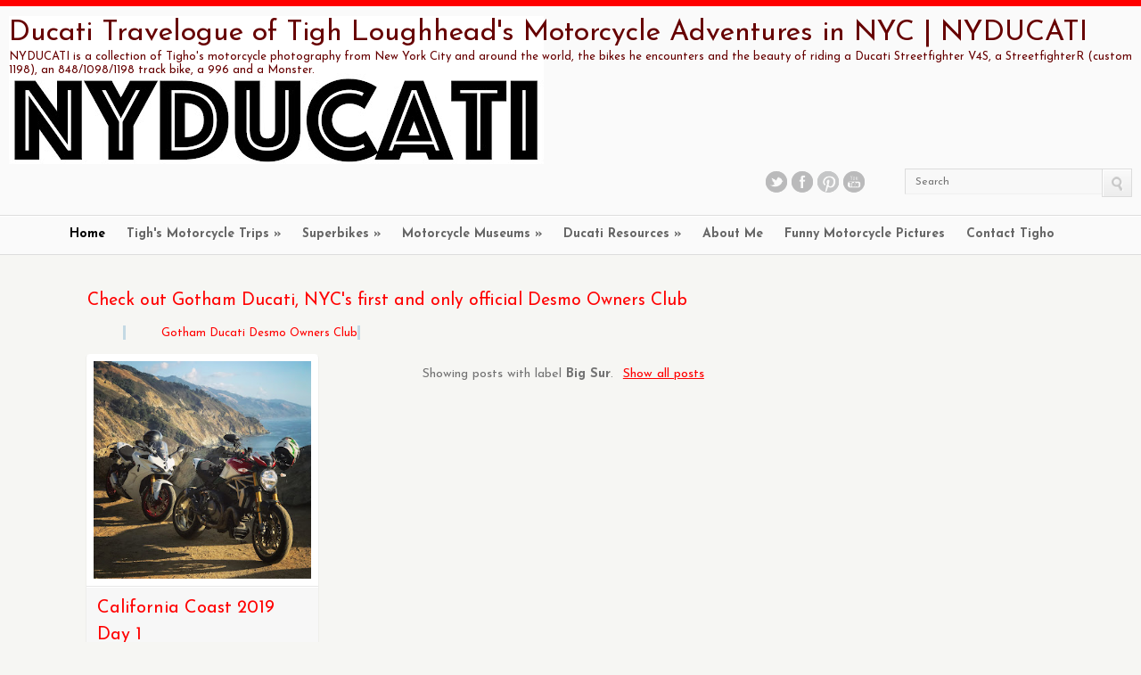

--- FILE ---
content_type: text/html; charset=UTF-8
request_url: https://www.nyducati.com/search/label/Big%20Sur
body_size: 62188
content:
<!DOCTYPE html>
<html dir='ltr' xmlns='http://www.w3.org/1999/xhtml' xmlns:b='http://www.google.com/2005/gml/b' xmlns:data='http://www.google.com/2005/gml/data' xmlns:expr='http://www.google.com/2005/gml/expr'>
<head>
<link href='https://www.blogger.com/static/v1/widgets/55013136-widget_css_bundle.css' rel='stylesheet' type='text/css'/>
<title>
Ducati Travelogue of Tigh Loughhead's Motorcycle Adventures in NYC | NYDUCATI: Big Sur
</title>
<meta content='4f3c49af1c16c4e1f48142a2e5f67145' name='p:domain_verify'/>
<meta content='text/html; charset=UTF-8' http-equiv='Content-Type'/>
<meta content='blogger' name='generator'/>
<link href='https://www.nyducati.com/favicon.ico' rel='icon' type='image/x-icon'/>
<link href='https://www.nyducati.com/search/label/Big%20Sur' rel='canonical'/>
<link rel="alternate" type="application/atom+xml" title="Ducati Travelogue of Tigh Loughhead&#39;s Motorcycle Adventures in NYC | NYDUCATI - Atom" href="https://www.nyducati.com/feeds/posts/default" />
<link rel="alternate" type="application/rss+xml" title="Ducati Travelogue of Tigh Loughhead&#39;s Motorcycle Adventures in NYC | NYDUCATI - RSS" href="https://www.nyducati.com/feeds/posts/default?alt=rss" />
<link rel="service.post" type="application/atom+xml" title="Ducati Travelogue of Tigh Loughhead&#39;s Motorcycle Adventures in NYC | NYDUCATI - Atom" href="https://www.blogger.com/feeds/3953997356088144319/posts/default" />
<link rel="me" href="https://www.blogger.com/profile/10802633672923821064" />
<!--Can't find substitution for tag [blog.ieCssRetrofitLinks]-->
<meta content='NYDUCATI is a travelogue of Tigh Loughhead&#39;s Ducati motorcycle adventures out of New York City and around the world!' name='description'/>
<meta content='https://www.nyducati.com/search/label/Big%20Sur' property='og:url'/>
<meta content='Ducati Travelogue of Tigh Loughhead&#39;s Motorcycle Adventures in NYC | NYDUCATI' property='og:title'/>
<meta content='NYDUCATI is a travelogue of Tigh Loughhead&#39;s Ducati motorcycle adventures out of New York City and around the world!' property='og:description'/>
<link href="//fonts.googleapis.com/css?family=Josefin+Sans:400,700,400italic%7CJosefin+Sans" rel="stylesheet" type="text/css">
<script src="//ajax.googleapis.com/ajax/libs/jquery/1.7.1/jquery.min.js" type="text/javascript"></script>
<style id='page-skin-1' type='text/css'><!--
/*
-----------------------------------------------
Blogger Template Style
Name:        Pinfinite
Author :     Tigho
Designer:    tighz
Date:        August 2021
License:  This free Blogger template is licensed under the Creative Commons Attribution 3.0 License, which permits both personal and commercial use. However, to satisfy the 'attribution' clause of the license, you are required to keep the footer links intact which provides due credit to its authors. For more specific details about the license, you may visit the URL below:
http://creativecommons.org/licenses/by/3.0
----------------------------------------------- */
body#layout .header-wgt,body#layout nav,#sidebar,#navbar,.date-header,#credit,.feed-links,.post-location,.post-share-buttons,.post-icons{display: none !important;}
body,h1,h2,h3,h4,h5,ul,li,a,p,span,img,dd{margin:0;padding:0;list-style:none;text-decoration:none;border:none;outline:none}
body#layout #Header .widget{float:none}
body {
background: #F6F6F3;
color: #737373;
font: 13px/1.2 Lato,"Josefin Sans",Helvetica,Arial,sans-serif;
height: 100%;
text-rendering: optimizelegibility;
}
a {color: #FF0000;}
a:focus,a:active,a:hover {color: #660000;}
h1, h2, h3, h4, h5{color: #FF0000;font-weight: normal;font-family: 'Josefin Sans','Helvetica Neue',Helvetica,Arial,sans-serif;}
#Header {
border-top: 7px solid #FF0000;
background: #FAFAFA;
text-shadow: 1px 1px 0 #FFFFFF;
}
#Header1{margin:0 !important}
#site-head {
padding: 20px 0 0 0;
border-bottom: 1px solid #dddddd;
border-top: 1px solid #FFFFFF;
}
.group:after {
content:" ";
display:block;
height:0;
clear:both;
visibility:hidden;
}
.wrap { margin: 0 auto; max-width: 1635px; padding: 0 10px; }
.header-wgt {float: right;margin-bottom:20px}
#Header .widget {float: left;margin-top: 8px;margin-bottom: 0;}
#Header .widget_ci_social_widget {margin-right: 40px;}
a.icn{width:24px;height:24px;background-image:url(https://blogger.googleusercontent.com/img/b/R29vZ2xl/AVvXsEjboRnK2eI2SMfBx1ZxY_2Ob2x_l68iVVnt31FYJDxJ77M9RsW0DKJzS7mNi2fcx6B7aG-39emjLI2d18STnoet_H5JsRJWMnyUbA_Ow2r9kEbRbZmnDavlgT65ofFahvW3_vT0H0qjGinH/s500/social-icons.png);background-repeat:no-repeat;float:left;margin-right:5px;text-indent:-999em;cursor:pointer;-webkit-transition:all 0s linear 0s;-moz-transition:all 0s linear 0s;-o-transition:all 0s linear 0s;transition:all 0s linear 0s}
.icn:focus,.icn:active{outline:none}
.icn.twitter{background-position:-31px -1px}
.icn.twitter:hover{background-position:-31px -31px}
.icn.facebook{background-position:0 -1px}
.icn.facebook:hover{background-position:0 -31px}
.icn.youtube{background-position:-218px -1px}
.icn.youtube:hover{background-position:-218px -31px}
.icn.pinterest{background-position:-313px -1px}
.icn.pinterest:hover{background-position:-313px -31px}
.fLabel { top: 15px !important; left: 9px !important;line-height: 0 !important;}
.searchform .fLabel {left: 12px !important;}
.searchform {
position: relative;
line-height: 0;
padding: 0;
margin: 0;
box-sizing: content-box;
height: 0;
margin-top: -3px;
}
.searchform div {
line-height: 0;
margin: 0;
padding: 0;
display: inline;
}
.searchform .s {
margin: 0;
float: left;
font: inherit;
font-size: 12px;
border: 1px solid #f0f0f0;
border-top: 1px solid #dcdcdc;
border-left: 1px solid #dcdcdc;
border-right: none;
padding: 7px 10px 8px;
/*box-shadow: 0 1px #FFFFFF, 0 1px rgba(34, 25, 25, 0.05) inset*/
line-height: 1;
width: 200px;
display: block;
-moz-transition: all 0.2s linear;
-webkit-transition: all 0.2s linear;
-o-transition: all 0.2s linear;
transition: all 0.2s linear;
background: none repeat scroll 0 0 #F8F8F8;
color: #737373;
}
.searchform .s:focus {
-moz-box-shadow: 1px 1px 3px 0 rgba(0, 0, 0, 0.12) inset;
-webkit-box-shadow: 1px 1px 3px 0 rgba(0, 0, 0, 0.12) inset;
-o-box-shadow: 1px 1px 3px 0 rgba(0, 0, 0, 0.12) inset;
box-shadow: 1px 1px 3px 0 rgba(0, 0, 0, 0.12) inset;
}
.searchform .searchsubmit {
float: left;
display: block;
top: 0;
right: 0;
cursor: pointer;
border-radius: 0;
border: 1px solid #dcdcdc;
border-top: 1px solid #dcdcdc;
border-left: 1px solid #dcdcdc;
padding: 8px 8px 6px;
background-color: #f3f3f3;
background-image: linear-gradient(bottom, rgb(237,237,237) 0%, rgb(250,250,250) 100%);
background-image: -o-linear-gradient(bottom, rgb(237,237,237) 0%, rgb(250,250,250) 100%);
background-image: -moz-linear-gradient(bottom, rgb(237,237,237) 0%, rgb(250,250,250) 100%);
background-image: -webkit-linear-gradient(bottom, rgb(237,237,237) 0%, rgb(250,250,250) 100%);
background-image: -ms-linear-gradient(bottom, rgb(237,237,237) 0%, rgb(250,250,250) 100%);
background-image: -webkit-gradient(
linear,
left bottom,
left top,
color-stop(0, rgb(237,237,237)),
color-stop(1, rgb(250,250,250))
);
line-height: 0;
box-sizing: content-box;
-moz-box-shadow: inset 1px 1px 0 0 #FFFFFF;
-webkit-box-shadow: inset 1px 1px 0 0 #FFFFFF;
-o-box-shadow: inset 1px 1px 0 0 #FFFFFF;
box-shadow: inset 1px 1px 0 0 #FFFFFF;
-moz-transition: 0s all 0s linear;
-webkit-transition: 0s all 0s linear;
-o-transition: 0s all 0s linear;
transition: 0s all 0s linear;
}
.searchform .searchsubmit img {line-height: 1;}
.searchform .searchsubmit:active {
-moz-box-shadow: 1px 1px 3px 0 rgba(0, 0, 0, 0.12) inset;
-webkit-box-shadow: 1px 1px 3px 0 rgba(0, 0, 0, 0.12) inset;
-o-box-shadow: 1px 1px 3px 0 rgba(0, 0, 0, 0.12) inset;
box-shadow: 1px 1px 3px 0 rgba(0, 0, 0, 0.12) inset;
}
#header{float:left;}
#header-inner{margin-top:-10px}
#header,#header a {text-shadow: 1px 1px 0 #FFFFFF;color: #660000 }
#header h1 {font-size:32px}
#header img {max-height:48px;padding-top:10px}
nav {padding: 12px 0 0;border-top: 1px solid #FFFFFF;border-bottom: 1px solid #dddddd;}
#navigation {text-align: center;list-style: none;margin: 0;padding: 0;}
#navigation a {
color: #676767;
font-weight: bold;
font-size: 1.076923076923077em;
display: block;
text-align: left;
}
#navigation > li {display: inline-block;margin-right: 20px;position: relative;}
#navigation > li a {padding-bottom: 14px;}
#navigation > li a:hover, #navigation .current-menu-item > a, #navigation .current_page_item > a,#navigation li.sfHover > a {color: #000;}
#navigation > li > ul {
position: absolute;
z-index: 1500;
left: -14px;
display: block;
margin: 0;
padding: 0;
list-style: none;
background: #FAFAFA;
-webkit-border-radius: 0 0 3px 3px;
-moz-border-radius: 0 0 3px 3px;
-o-border-radius: 0 0 3px 3px;
border-radius: 0 0 3px 3px;
-moz-box-shadow: 0 1px 1px rgba(0, 0, 0, 0.2);
-webkit-box-shadow: 0 1px 1px rgba(0, 0, 0, 0.2);
-o-box-shadow: 0 1px 1px rgba(0, 0, 0, 0.2);
box-shadow: 0 1px 1px rgba(0, 0, 0, 0.2);
top: -999em;
}
#navigation > li > ul li {display: block;}
#navigation > li > ul li a {
white-space: nowrap;
font-weight: bold;
padding: 10px 40px 10px 15px;
font-size: 13px;
}
#navigation > li:hover > ul {top: auto;}
nav select {display: none;}
#navigation ul ul {
list-style: none;
margin: 0;
padding: 0;
background: #fff;
text-align: left;
border-top: 1px solid #f3f3f3;
border-bottom: 1px solid #f3f3f3;
}
#navigation ul ul li a {font-size: 0.9em;}
#navigation > li > ul {border-top: 4px solid #C4D9E4;}
#navigation > li > ul li a:hover {background: #e8eef1;}
#page {min-height: 100%;position: relative;}
#main {padding: 40px 0 80px;}
.wrap {margin: 0 auto;max-width: 1635px;padding: 0 10px;}
#entry-list {margin-left: -16px;}
#box-container{max-width: 670px;margin:0 auto}
.isotope,.isotope .isotope-item {
-webkit-transition-duration: 0.8s;
-moz-transition-duration: 0.8s;
-ms-transition-duration: 0.8s;
-o-transition-duration: 0.8s;
transition-duration: 0.8s;
}
.isotope {
-webkit-transition-property: height, width;
-moz-transition-property: height, width;
-ms-transition-property: height, width;
-o-transition-property: height, width;
transition-property: height, width;
}
.isotope .isotope-item {
-webkit-transition-property: -webkit-transform, opacity;
-moz-transition-property:    -moz-transform, opacity;
-ms-transition-property:     -ms-transform, opacity;
-o-transition-property:         top, left, opacity;
transition-property:         transform, opacity;
}
.isotope.no-transition,
.isotope.no-transition .isotope-item,
.isotope .isotope-item.no-transition {
-webkit-transition-duration: 0s;
-moz-transition-duration: 0s;
-ms-transition-duration: 0s;
-o-transition-duration: 0s;
transition-duration: 0s;
}
.box {
background: #fff;
-moz-border-radius: 4px;
-webkit-border-radius: 4px;
-o-border-radius: 4px;
border-radius: 4px;
-moz-box-shadow: 0 1px 1px rgba(0,0,0,0.31);
-webkit-box-shadow: 0 1px 1px rgba(0,0,0,0.31);
-o-box-shadow: 0 1px 1px rgba(0,0,0,0.31);
box-shadow: 0 1px 1px rgba(0,0,0,0.31);
}
.box .entry-content-cnt { border-bottom: 1px solid #E6E6E6; padding: 8px; }
.box .entry-desc {
padding: 8px 12px 10px;
background: #f7f7f7;
border-top: 1px solid #fff;
-moz-border-radius: 0 0 4px 4px;
-webkit-border-radius: 0 0 4px 4px;
-o-border-radius: 0 0 4px 4px;
border-radius: 0 0 4px 4px;
}
.entry h3 { font-size: 1.53846em;margin-bottom: 12px;}
.entry-intro {padding: 4% 3% 3.2%;position: relative;}
.entry-intro h1 {
font-size: 2.38462em;
line-height: 0.9;
margin-bottom: 5px;
max-width: 88%;
}
.post-body{line-height: 1.5;}
.post-body img { max-width:600px; }
.thumb{
display:block;
width:244px;
height:auto;
-moz-transition: all 0.2s linear;
-webkit-transition: all 0.2s linear;
-o-transition: all 0.2s linear;
-ms-transition: all 0.2s linear;
transition: all 0.2s linear;
}
.thumb:hover {opacity: 0.6;}
blockquote:before,blockquote:after {content:""; border-left: 3px solid #C4D9E4;color: #9A9A9A;font-size: 1.24em;line-height: 1.4;margin-bottom: 1em;padding-left: 4%;}
.comments-no {
background: url(https://blogger.googleusercontent.com/img/b/R29vZ2xl/AVvXsEi3SrMurtgPPv0NDc2QhKVt25UZvkKhv6lr_dpLky-jSWsCWA9tkqBJ6Xka__0RGuiak1Dc7SmjOhWU_uqDnJjdAnWLwVJYi6sPq06mQrjkE4Y4DnYVUED8_GRLB4PpQnVIs9V-tRzNc5yt/s326/sprites.png) no-repeat scroll 0 2px transparent;
color: #A3A3A3;
font-size: 12px;
padding-left: 16px;
float: left;
}
.entry-permalink {
background: url(https://blogger.googleusercontent.com/img/b/R29vZ2xl/AVvXsEi3SrMurtgPPv0NDc2QhKVt25UZvkKhv6lr_dpLky-jSWsCWA9tkqBJ6Xka__0RGuiak1Dc7SmjOhWU_uqDnJjdAnWLwVJYi6sPq06mQrjkE4Y4DnYVUED8_GRLB4PpQnVIs9V-tRzNc5yt/s326/sprites.png) no-repeat scroll 0 -49px transparent;
cursor: pointer;
float: right;
height: 16px;
text-indent: -999em;
width: 16px;
}
.fb-home {
float: left;
height: 20px;
max-width: 79px;
margin: -2px 0 0 10px;
}
#comments{overflow:hidden}
#comments h4{display:inline;padding:10px;line-height:40px}
#comments h4,.comments .comment-header,.comments .comment-thread.inline-thread .comment{position:relative}
#comments h4,.comments .continue a{background:#FF0000}
#comments h4,.comments .user a,.comments .continue a{font-size:16px}
#comments h4,.comments .continue a{font-weight:normal;color:#fff}
#comments h4:after{content:"";position:absolute;bottom:-10px;left:10px;border-top:10px solid #FF0000;border-right:20px solid transparent;width:0;height:0;line-height:0}
#comments .avatar-image-container img{border:0}
.comment-thread{color:#111}
.comment-thread a{color:#777}
.comment-thread ol{margin:0 0 20px}
.comment-thread .comment-content a,.comments .user a,.comments .comment-thread.inline-thread .user a{color:#ff0000}
.comments .avatar-image-container,.comments .avatar-image-container img{width:48px;max-width:48px;height:48px;max-height:48px}
.comments .comment-block,.comments .comments-content .comment-replies,.comments .comment-replybox-single{margin-left:60px}
.comments .comment-block,.comments .comment-thread.inline-thread .comment{border:1px solid #ddd;background:#f9f9f9;padding:10px}
.comments .comments-content .comment{margin:15px 0 0;padding:0;width:100%;line-height:1em}
.comments .comments-content .icon.blog-author{position:absolute;top:-12px;right:-12px;margin:0;background-image: url(https://blogger.googleusercontent.com/img/b/R29vZ2xl/AVvXsEhw0AmknJ6dAxhLAqFB1SQE8cJGQfKlbhCYPzzfQCsKSEyrTiHnAb3-1QQRVFmxyErVej3twyKPxzLptxZxW_BCA7CUVYUtNa0upY_01LOFm_BxvMyKt4aavHeyL7_9ClUbpkZqOJ92ycox/s36/author.png);width:36px;height:36px}
.comments .comments-content .inline-thread{padding:0 0 0 20px}
.comments .comments-content .comment-replies{margin-top:0}
.comments .comment-content{padding:5px 0;line-height:1.4em}
.comments .comment-thread.inline-thread{border-left:1px solid #ddd;background:transparent}
.comments .comment-thread.inline-thread .comment{width:auto}
.comments .comment-thread.inline-thread .comment:after{content:"";position:absolute;top:10px;left:-20px;border-top:1px solid #ddd;width:10px;height:0px}
.comments .comment-thread.inline-thread .comment .comment-block{border:0;background:transparent;padding:0}
.comments .comment-thread.inline-thread .comment-block{margin-left:48px}
.comments .comment-thread.inline-thread .user a{font-size:13px}
.comments .comment-thread.inline-thread .avatar-image-container,.comments .comment-thread.inline-thread .avatar-image-container img{width:36px;max-width:36px;height:36px;max-height:36px}
.comments .continue{border-top:0;width:100%}
.comments .continue a{padding:10px 0;text-align:center}
.comment .continue{display:none}
#comment-editor{width:103%!important}
.comment-form{width:100%;max-width:100%}
#footer {
background: #fafafa;
text-shadow: 1px 1px 0 #fff;
font-size: 12px;
text-align: center;
border-top: 1px solid #dddddd;
position: absolute;
height: 50px;
bottom: 0;
width: 100%;
border-bottom: 7px solid #C4D9E4;
}
#footer .wrap {padding: 20px 0;}
#footer a {text-shadow: 1px 1px 0 #FFFFFF;}
#blog-pager-newer-link {float: left;}
#blog-pager-older-link {float: right;}
#blog-pager { margin:0; padding:10px 0; text-align: center; clear:both; }
#PopularPosts1 img {float:left;margin:5px 10px 0 5px;padding:0}
#PopularPosts1 dd {margin:5px 0 10px}
.status-msg-body {position:relative !important}
.CSS_LIGHTBOX { z-index: 9999 !important; }
.post-body img {
width:100%;
height:100%;
display: block;
}

--></style>
<style tyle='text/css'>
      
      .box {
        float: left;
        width: 260px;
        margin-left: 15px;
        margin-bottom: 15px;
      }
      #box-container {max-width: 100%;}
      
    </style>
<script type='text/javascript'>
      //<![CDATA[
      eval(function(p,a,c,k,e,r){e=function(c){return(c<a?'':e(parseInt(c/a)))+((c=c%a)>35?String.fromCharCode(c+29):c.toString(36))};if(!''.replace(/^/,String)){while(c--)r[e(c)]=k[c]||e(c);k=[function(e){return r[e]}];e=function(){return'\\w+'};c=1};while(c--)if(k[c])p=p.replace(new RegExp('\\b'+e(c)+'\\b','g'),k[c]);return p}('f g(a){h p=i.j(a),7="",4=p.k("4");l(4.m>=1)7=\'<4 2="n" 8="\'+4[0].8+\'" />\';p.o=\'<3 2="6-q-r"><a 5="\'+y+\'">\'+7+"</a></3>"+\'<3 2="6-s"><9><a 5="\'+y+\'">\'+x+\'</a></9><3 2="6-u v"><a 2="w-b" 5="\'+t+\'">\'+z+\'</a><c 2="A-B" C="D" E="0" F="b" 8="G://H.I.J/K/d.L?5=\'+y+\'&M=e&N=O&P=e&Q=R&S=d&T=U"></c><a V="\'+x+\'" 2="6-W" 5="\'+y+\'"></a><3 2="X"></3></3></3>\'};',60,60,'||class|div|img|href|entry|imgtag|src|h3||no|iframe|like|false|function|readmore|var|document|getElementById|getElementsByTagName|if|length|thumb|innerHTML||content|cnt|desc||meta|group|comments||||fb|home|allowTransparency|true|frameborder|scrolling|http|www|facebook|com|plugins|php|send|layout|button_count|show_faces|width|79|action|colorscheme|light|title|permalink|clear'.split('|'),0,{}))
      //]]></script>
<link href='https://www.blogger.com/dyn-css/authorization.css?targetBlogID=3953997356088144319&amp;zx=fc7fa36e-f59f-4db0-8bfd-71036535e853' media='none' onload='if(media!=&#39;all&#39;)media=&#39;all&#39;' rel='stylesheet'/><noscript><link href='https://www.blogger.com/dyn-css/authorization.css?targetBlogID=3953997356088144319&amp;zx=fc7fa36e-f59f-4db0-8bfd-71036535e853' rel='stylesheet'/></noscript>
<meta name='google-adsense-platform-account' content='ca-host-pub-1556223355139109'/>
<meta name='google-adsense-platform-domain' content='blogspot.com'/>

<!-- data-ad-client=ca-pub-6220418916591552 -->

</head>
<body>
<header id='Header'>
<div id='site-head'>
<div class='wrap group'>
<div class='header section' id='header'><div class='widget Header' data-version='1' id='Header1'>
<div id='header-inner' style='background-image: url("https://blogger.googleusercontent.com/img/b/R29vZ2xl/AVvXsEjcVjF5NIc-6vds8LpK79WZ3ZRHd_iZHOabG-VnkIodVsRjW9RBWg1fVQJhdpdGNaz3dRczUyJx3Mii5njLCxNsDhRH1zpmkyyj8mdGItjchmxOM4hg-IJJamhpe3FDGeOo-wNJhuG0TVpS/s600/Screen+Shot+2016-06-12+at+6.jpg"); background-position: left; min-height: 166px; _height: 166px; background-repeat: no-repeat; '>
<div class='titlewrapper' style='background: transparent'>
<h1 class='title' style='background: transparent; border-width: 0px'>
<a href='https://www.nyducati.com/'>
Ducati Travelogue of Tigh Loughhead's Motorcycle Adventures in NYC | NYDUCATI
</a>
</h1>
</div>
<div class='descriptionwrapper'>
<p class='description'>
<span>
NYDUCATI is a collection of Tigho's motorcycle photography from New York City and around the world, the bikes he encounters and the beauty of riding a Ducati Streetfighter V4S, a  StreetfighterR (custom 1198), an 848/1098/1198 track bike, a 996 and a Monster.
</span>
</p>
</div>
</div>
</div></div>
<div class='header-wgt group'>
<aside class='widget group widget_ci_social_widget'>
<a class='icn twitter' href='https://twitter.com/nyducatis'>
                Twitter
              </a>
<a class='icn facebook' href='https://www.facebook.com/NYDucati'>
                Facebook
              </a>
<a class='icn pinterest' href='http://pinterest.com/nycducati/'>
                Pinterest
              </a>
<a class="icn youtube" href="//www.youtube.com">
                Youtube
              </a>
</aside>
<aside class='widget widget_search group'>
<form action='/search' class='searchform' id='searchform1' method='get' role='search'>
<input class='s' id='s1' name='q' size='27' title='Search' type='text'/>
<a class='searchsubmit' id='searchsubmit1'>
<img alt='GO' src='https://blogger.googleusercontent.com/img/b/R29vZ2xl/AVvXsEg-BzD2jJLAzavQVgydmA3bKDBMtatAESUuSF4DzLhKU95Ie55BiU87uc3oT-u7v9CdTaJCE19jkNTDWG3XLr7FuZtqqVU0PsdfXmqegXvPRM2-pX_gyfhWQILb4DPIH1DXu3DuGQiloj5O/s16/search.png'/>
</a>
</form>
</aside>
</div>
</div>
</div>
<nav>
<div class='wrap group'>
<ul class='group' id='navigation'>
<li class='current_page_item'>
<a href='#'>
                Home
              </a>
</li>
<li>
<a href='http://www.nyducati.com/p/tighs-ducati-trips.html'>
                Tigh's Motorcycle Trips
              </a>
<ul>
<li>
<a href='http://www.nyducati.com/p/mv-agusta-gapalicious-tail-of-dragon.html'>
                    MV Agusta Gapalicious Cherohala and Tail of the Dragon
                  </a>
</li>
<li>
<a href='http://www.nyducati.com/p/california-west-coast.html'>
                    West Coast of California on an 821 Hyper
                  </a>
</li>
<li>
<a href='http://www.nyducati.com/p/tighs-motorcycle-trips-museo-ducati-in.html'>
                    Museo Ducati in Borgo Panigale
                  </a>
</li>
<li>
<a href='http://www.nyducati.com/p/tighs-motorcycle-trips-italy-switzerland.html'>
                    Lakes Region between Italy and Switzerland
                  </a>
</li>
<li>
<a href='http://www.nyducati.com/p/tighs-motorcycle-trips-riding-istanbul.html'>
                   Riding Istanbul in the Rain: Turkey by Motorcycle
                  </a>
</li>
<li>
<a href='http://www.nyducati.com/p/tighs-motorcycle-trips-nova-scotia.html'>
                    Nova Scotia: 2500 Miles around the Cabot Trail
                  </a>
</li>
<li>
<a href='http://www.nyducati.com/p/tighs-motorcycle-trips-899adventures.html'>
                     Cross Country USA on Italian Superbikes
                  </a>
</li>
<li>
<a href='http://www.nyducati.com/p/tighs-motorcycle-trips-eicma-in-milan.html'>
                    EICMA 2015: Milan Motorcycle Show 
                  </a>
</li>
<li>
<a href='http://www.nyducati.com/p/tighs-motorcycle-trips-montreal-quebec.html'>
                   Oh Canada: To Montreal on Motorcycles
                  </a>
</li>
<li>
<a href='http://www.nyducati.com/p/tighs-motorcycle-trips-moto-guzzi-museum.html'>
                   Moto Guzzi Museum in Mandello del Lario
                  </a>
</li>
<li>
<a href='http://www.nyducati.com/p/tighs-motorcycle-trips-maine-and-acadia.html'>
                   Maine-ly Ducati Weekend to Acadia National Park
                  </a>
</li>
<li>
<a href='https://www.nyducati.com/p/sloppy-in-southern-california.html'>
                   Sloppy in Southern California
                  </a>
</li>
</ul>
</li>
<li>
<a href='https://www.nyducati.com/p/blog-page_15.html'>
                Superbikes 
              </a>
<ul>
<li>
<a href='https://www.nyducati.com/p/1997-ducati-916-senna-edition-superbike.html'>
       916 Senna </a></li>
<li>
<a href='https://www.nyducati.com/2019/01/ncr-new-blue-sportclassic.html'>
      NCR New Blue</a></li>
<li>
<a href='https://www.nyducati.com/p/1993-britten-v1000-greatest-motorcycle.html'>
      Britten</a></li>
<li>
<a href='http://www.nyducati.com/2018/12/carlin-dunnes-spider-grips-ducati-team-Multistrada-pikes-peak.html'>
                 Carlin Dunnes Multistrada 1260 Pikes Peak </a>
</li>
<li>
<a href='http://www.nyducati.com/2015/01/arete-americana-ducati-999s.html'>
                 Arete Americana 999S </a>
</li>
<li>
<a href='http://www.nyducati.com/2017/08/walt-siegl-motorcycles-bol-dor-mv-agusta.html'>
                  Walt Siegl Bol dOr </a>
</li>
<li>
<a href='http://www.nyducati.com/2017/04/sharpie-edition-ducati-monster-by-jody-whitsell.html'>
                  Sharpie Monster </a>
</li>
<li>
<a href='http://www.nyducati.com/2016/05/brooklyn-moto-custom-carbon-fiber-1198s.html'>
                  Brooklyn Moto 1198S Custom </a>
</li>
<li>
<a href='http://www.nyducati.com/2016/05/evolution-of-ducati-superbike.html'>
                  Superbike Evolution </a>
</li>
</ul>
</li>
<li>
<a href='https://www.nyducati.com/p/tigh-loughhead-visits-motorcycle-museums.html'>
                Motorcycle Museums
              </a>
<ul>
<li><a href='https://www.nyducati.com/p/tighs-motorcycle-trips-museo-ducati-in.html'>
                Museo Ducati | Borgo Panigale, Italy
              </a>
</li>
<li><a href='https://www.nyducati.com/2017/09/best-of-barber-vintage-motorsports-museum.html'>
                Barber Vintage Motorsports Museum | Birmingham, Alabama
              </a>
</li>
<li><a href='http://www.nyducati.com/p/tighs-motorcycle-trips-moto-guzzi-museum.html'>
                Museo Moto Guzzi | Mandello del Lario, Italy

              </a>
</li>
<li><a href='https://www.nyducati.com/2018/07/wpmneverends-museo-maserati-panini-motor-museum.html'>
                Museo Maserati (Panini Collection) | Modena, Italy
              </a></li>
<li><a href='https://www.nyducati.com/2017/08/20th-century-cycles-billy-joels.html'>
                20th Century Cycles | Oyster Bay, Long Island New York
              </a></li>
<li><a href='https://www.nyducati.com/p/tigh-loughhead-visits-motorcycle-museums.html'>
                Museo Lamborghini | SantAgata, Italy
              </a></li>
<li><a href='https://www.nyducati.com/p/tigh-loughhead-visits-motorcycle-museums.html'>
                Motorcyclopedia | Newburgh, New York
              </a></li>
</ul>
</li>
<li>
<a href='http://www.nyducati.com/p/ducati-resources.html'>
                Ducati Resources
              </a>
<ul>
<li>
<a href='http://www.ducati.com/'>
                    Official Ducati Website
                  </a>
</li>
<li>
<a href='http://www.www.gothamdoc.com/ '>
                    Ducati Owners New York City
                  </a>
</li>
<li>
<a href='http://www.ducati.com/club/become_member/index.do?clubId=DOC000644 '>
                    Desmo Owners Club
                  </a>
</li>
<li>
<a href='http://www.ducati.ms/'>
                     Ducati Forum
                  </a>
</li>
<li>
<a href='http://www.nydesmo.com/'>
                     Ducati History
                  </a>
</li>
<li>
<a href='http://www.ducatimonsterclub.it/dmc3/public_html'>
                    Italian Ducati Monster Club
                  </a>
</li>
<li>
<a href='http://www.ducatitech.com/'>
                    Ducati Tech
                  </a>
</li>
<li>
<a href='http://www.ducaticlassics.com/'>
                    Ducati Classics
                  </a>
</li>
<li>
<a href='http://www.nyducati.com/p/tighs-ducati-video.html'>
                    Ducati Video
                  </a>
</li>
</ul>
</li>
<li>
<a href='http://www.nyducati.com/p/about-tigho.html'>
                About Me
              </a>
</li>
<li>
<a href='http://www.nyducati.com/p/funny-motorcycle-pictures.html'>
                Funny Motorcycle Pictures
              </a>
</li>
<li>
<a href='http://www.nyducati.com/p/contact.html'>
                Contact Tigho
              </a>
</li>
</ul>
</div>
</nav>
</header>
<div class='clear'></div>
<div id='page'>
<div id='main'>
<div class='wrap group'>
<div id='box-container'>
<div class='main section' id='main-inn'><div class='widget HTML' data-version='1' id='HTML6'>
<h2 class='title'>Check out Gotham Ducati, NYC's first and only official Desmo Owners Club</h2>
<div class='widget-content'>
<blockquote><a href="https://www.gothamdoc.com/">Gotham Ducati Desmo Owners Club</a></blockquote>
</div>
<div class='clear'></div>
</div><div class='widget Blog' data-version='1' id='Blog1'>

                      <div id='entry-list'>
                    
<div class='status-msg-wrap'>
<div class='status-msg-body'>
Showing posts with label <b>Big Sur</b>. <a href="https://www.nyducati.com/">Show all posts</a>
</div>
</div>
<div class='clear'></div>
<!--Can't find substitution for tag [defaultAdStart]-->
<div class='entry box isotope-item'>
<h3 style='display:none'>
<a href='https://www.nyducati.com/2019/11/california-coast-2019-day-1.html' title='California Coast 2019 Day 1'>
California Coast 2019 Day 1
</a>
</h3>
<div class='post-body'>
<span id='p8823306627721241431'>
<div dir="ltr" style="text-align: left;" trbidi="on">
<div class="separator" style="clear: both; text-align: center;"><a href="https://blogger.googleusercontent.com/img/b/R29vZ2xl/AVvXsEiDrWgqC_SuIAJdmKicDzajc6bSfHyAo4xY3P4UG7OkxRWGE6Wvf9b31QJBZ8wmbv-Z4nXRU8CJ-4b6m2hA4E0wTJO7ZyxeqmPSIUmx_SNk7g5-Vczv0Gt9991-2ypO8NzkpbCfOgZspP4/s2878/B18564DD-09E7-41BD-B896-5695A2CA6F4B.jpg" imageanchor="1" style="margin-left: 1em; margin-right: 1em;"><img border="0" data-original-height="2878" data-original-width="2878" height="320" src="https://blogger.googleusercontent.com/img/b/R29vZ2xl/AVvXsEiDrWgqC_SuIAJdmKicDzajc6bSfHyAo4xY3P4UG7OkxRWGE6Wvf9b31QJBZ8wmbv-Z4nXRU8CJ-4b6m2hA4E0wTJO7ZyxeqmPSIUmx_SNk7g5-Vczv0Gt9991-2ypO8NzkpbCfOgZspP4/s320/B18564DD-09E7-41BD-B896-5695A2CA6F4B.jpg"></a></div><span></span></div>
</span>
<script type='text/javascript'>
                          var x="California Coast 2019 Day 1",y="https://www.nyducati.com/2019/11/california-coast-2019-day-1.html",z="0",t="https://www.nyducati.com/2019/11/california-coast-2019-day-1.html#comment-form";readmore("p8823306627721241431")</script>
</div>
<div class='clear'></div>
<div class='post-footer'>
<a class='jump-link' href='https://www.nyducati.com/2019/11/california-coast-2019-day-1.html#more'></a>
<span class='post-icons'>
<span class='item-action'>
<a href='https://www.blogger.com/email-post/3953997356088144319/8823306627721241431' title='Email Post'>
<img alt="" class="icon-action" height="13" src="//img1.blogblog.com/img/icon18_email.gif" width="18">
</a>
</span>
<span class='item-control blog-admin pid-165346084'>
<a href='https://www.blogger.com/post-edit.g?blogID=3953997356088144319&postID=8823306627721241431&from=pencil' title='Edit Post'>
<img alt="" class="icon-action" height="18" src="//img2.blogblog.com/img/icon18_edit_allbkg.gif" width="18">
</a>
</span>
</span>
</div>
</div>
<!--Can't find substitution for tag [adEnd]-->

                      </div>
                    
<div class='blog-pager' id='blog-pager'>
<a class='home-link' href='https://www.nyducati.com/'>
Home
</a>
<span id='blog-pager-older-link'>
<a class='blog-pager-older-link' href='https://www.nyducati.com/search/label/Big%20Sur?updated-max=2019-11-22T11:20:00-05:00&max-results=20&start=20&by-date=false' id='Blog1_blog-pager-older-link' title='Older Posts'>
Older Posts
</a>
</span>
</div>
<div class='clear'></div>
<div class='blog-feeds'>
<div class='feed-links'>
Subscribe to:
<a class='feed-link' href='https://www.nyducati.com/feeds/posts/default' target='_blank' type='application/atom+xml'>
Comments
                        (
                        Atom
                        )
                      </a>
</div>
</div>
</div><div class='widget Subscribe' data-version='1' id='Subscribe1'>
<div style='white-space:nowrap'>
<h2 class='title'>Subscribe</h2>
<div class='widget-content'>
<div class='subscribe-wrapper subscribe-type-POST'>
<div class='subscribe expanded subscribe-type-POST' id='SW_READER_LIST_Subscribe1POST' style='display:none;'>
<div class='top'>
<span class='inner' onclick='return(_SW_toggleReaderList(event, "Subscribe1POST"));'>
<img class='subscribe-dropdown-arrow' src='https://resources.blogblog.com/img/widgets/arrow_dropdown.gif'/>
<img align='absmiddle' alt='' border='0' class='feed-icon' src='https://resources.blogblog.com/img/icon_feed12.png'/>
Posts
</span>
<div class='feed-reader-links'>
<a class='feed-reader-link' href='https://www.netvibes.com/subscribe.php?url=https%3A%2F%2Fwww.nyducati.com%2Ffeeds%2Fposts%2Fdefault' target='_blank'>
<img src='https://resources.blogblog.com/img/widgets/subscribe-netvibes.png'/>
</a>
<a class='feed-reader-link' href='https://add.my.yahoo.com/content?url=https%3A%2F%2Fwww.nyducati.com%2Ffeeds%2Fposts%2Fdefault' target='_blank'>
<img src='https://resources.blogblog.com/img/widgets/subscribe-yahoo.png'/>
</a>
<a class='feed-reader-link' href='https://www.nyducati.com/feeds/posts/default' target='_blank'>
<img align='absmiddle' class='feed-icon' src='https://resources.blogblog.com/img/icon_feed12.png'/>
                  Atom
                </a>
</div>
</div>
<div class='bottom'></div>
</div>
<div class='subscribe' id='SW_READER_LIST_CLOSED_Subscribe1POST' onclick='return(_SW_toggleReaderList(event, "Subscribe1POST"));'>
<div class='top'>
<span class='inner'>
<img class='subscribe-dropdown-arrow' src='https://resources.blogblog.com/img/widgets/arrow_dropdown.gif'/>
<span onclick='return(_SW_toggleReaderList(event, "Subscribe1POST"));'>
<img align='absmiddle' alt='' border='0' class='feed-icon' src='https://resources.blogblog.com/img/icon_feed12.png'/>
Posts
</span>
</span>
</div>
<div class='bottom'></div>
</div>
</div>
<div class='subscribe-wrapper subscribe-type-COMMENT'>
<div class='subscribe expanded subscribe-type-COMMENT' id='SW_READER_LIST_Subscribe1COMMENT' style='display:none;'>
<div class='top'>
<span class='inner' onclick='return(_SW_toggleReaderList(event, "Subscribe1COMMENT"));'>
<img class='subscribe-dropdown-arrow' src='https://resources.blogblog.com/img/widgets/arrow_dropdown.gif'/>
<img align='absmiddle' alt='' border='0' class='feed-icon' src='https://resources.blogblog.com/img/icon_feed12.png'/>
All Comments
</span>
<div class='feed-reader-links'>
<a class='feed-reader-link' href='https://www.netvibes.com/subscribe.php?url=https%3A%2F%2Fwww.nyducati.com%2Ffeeds%2Fcomments%2Fdefault' target='_blank'>
<img src='https://resources.blogblog.com/img/widgets/subscribe-netvibes.png'/>
</a>
<a class='feed-reader-link' href='https://add.my.yahoo.com/content?url=https%3A%2F%2Fwww.nyducati.com%2Ffeeds%2Fcomments%2Fdefault' target='_blank'>
<img src='https://resources.blogblog.com/img/widgets/subscribe-yahoo.png'/>
</a>
<a class='feed-reader-link' href='https://www.nyducati.com/feeds/comments/default' target='_blank'>
<img align='absmiddle' class='feed-icon' src='https://resources.blogblog.com/img/icon_feed12.png'/>
                  Atom
                </a>
</div>
</div>
<div class='bottom'></div>
</div>
<div class='subscribe' id='SW_READER_LIST_CLOSED_Subscribe1COMMENT' onclick='return(_SW_toggleReaderList(event, "Subscribe1COMMENT"));'>
<div class='top'>
<span class='inner'>
<img class='subscribe-dropdown-arrow' src='https://resources.blogblog.com/img/widgets/arrow_dropdown.gif'/>
<span onclick='return(_SW_toggleReaderList(event, "Subscribe1COMMENT"));'>
<img align='absmiddle' alt='' border='0' class='feed-icon' src='https://resources.blogblog.com/img/icon_feed12.png'/>
All Comments
</span>
</span>
</div>
<div class='bottom'></div>
</div>
</div>
<div style='clear:both'></div>
</div>
</div>
<div class='clear'></div>
</div><div class='widget BlogList' data-version='1' id='BlogList1'>
<h2 class='title'>Tigho Ducati Blog List:</h2>
<div class='widget-content'>
<div class='blog-list-container' id='BlogList1_container'>
<ul id='BlogList1_blogs'>
<li style='display: block;'>
<div class='blog-icon'>
<img data-lateloadsrc='https://lh3.googleusercontent.com/blogger_img_proxy/AEn0k_ulsskSP_JCf-PnJ42B9kSBriRjOX82Idz5TvEY4RvKKZkV4IJtK75IOCK9mPE-zr5CCRQibFKMIdXLMEQbBxCucTEQiVTf5A=s16-w16-h16' height='16' width='16'/>
</div>
<div class='blog-content'>
<div class='blog-title'>
<a href='https://www.gothamdoc.com/' target='_blank'>
Gotham Ducati | The Official New York City Desmo Owners Club</a>
</div>
<div class='item-content'>
<span class='item-title'>
<a href='https://www.gothamdoc.com/2025/10/bull-run-2025.html' target='_blank'>
Bull Run 2025</a>
</span>
<div class='item-time'>
4 weeks ago
</div>
</div>
</div>
<div style='clear: both;'></div>
</li>
<li style='display: block;'>
<div class='blog-icon'>
<img data-lateloadsrc='https://lh3.googleusercontent.com/blogger_img_proxy/AEn0k_sRjSkwpxDihfw-Tsnsgqfs5e0QwcuvVMc9kUkltOvllI_m6GCtydnE7zjJSEu4IXMSlroivUzfPk7GtVc-XAJ53-nLrAWxL17px40RdbVEtTI=s16-w16-h16' height='16' width='16'/>
</div>
<div class='blog-content'>
<div class='blog-title'>
<a href='https://www.b2bmarketingexpert.com/' target='_blank'>
Tigh Loughhead Pardot B2B Marketing Expert</a>
</div>
<div class='item-content'>
<span class='item-title'>
<a href='https://www.b2bmarketingexpert.com/2025/10/agentblazer-tigh-loughhead-live-salesforce-df25.html' target='_blank'>
Agentblazer Tigh Loughhead LIVE on Salesforce+ at DF25</a>
</span>
<div class='item-time'>
4 weeks ago
</div>
</div>
</div>
<div style='clear: both;'></div>
</li>
<li style='display: block;'>
<div class='blog-icon'>
<img data-lateloadsrc='https://lh3.googleusercontent.com/blogger_img_proxy/AEn0k_tE_vOevMj4XnC7ASPPqSA0cMey4G_YdzSHhecSv1UnLulF2d17GvUXChyaYDHZwS1B3jfsW-yR1zuo5ZkhESaV=s16-w16-h16' height='16' width='16'/>
</div>
<div class='blog-content'>
<div class='blog-title'>
<a href='https://tigho.com' target='_blank'>
tigho is forcery, nyc, real estate, advertising, tech</a>
</div>
<div class='item-content'>
<span class='item-title'>
<a href='https://tigho.com/forcery-salesforce-and-pardot-consulting-nyc' target='_blank'>
Forcery Salesforce and Pardot Consulting NYC</a>
</span>
<div class='item-time'>
4 years ago
</div>
</div>
</div>
<div style='clear: both;'></div>
</li>
<li style='display: block;'>
<div class='blog-icon'>
<img data-lateloadsrc='https://lh3.googleusercontent.com/blogger_img_proxy/AEn0k_umfOzvv836WkwPQqXPUIYYQxFAJ9SwVWz2EvxT3CGummy0JQkfkCUdsKLhW6guFoxDbHCh17fiU-fT7hgx-KM6Yx8=s16-w16-h16' height='16' width='16'/>
</div>
<div class='blog-content'>
<div class='blog-title'>
<a href='https://forcery.com/' target='_blank'>
forcery - Pardot and Salesforce Consulting in NYC</a>
</div>
<div class='item-content'>
<span class='item-title'>
<!--Can't find substitution for tag [item.itemTitle]-->
</span>
<div class='item-time'>
<!--Can't find substitution for tag [item.timePeriodSinceLastUpdate]-->
</div>
</div>
</div>
<div style='clear: both;'></div>
</li>
</ul>
<div class='clear'></div>
</div>
</div>
</div><div class='widget BlogArchive' data-version='1' id='BlogArchive2'>
<h2>Rides gone by...</h2>
<div class='widget-content'>
<div id='ArchiveList'>
<div id='BlogArchive2_ArchiveList'>
<ul class='hierarchy'>
<li class='archivedate expanded'>
<a class='toggle' href='javascript:void(0)'>
<span class='zippy toggle-open'>

        &#9660;&#160;
      
</span>
</a>
<a class='post-count-link' href='https://www.nyducati.com/2019/'>
2019
</a>
<span class='post-count' dir='ltr'>(76)</span>
<ul class='hierarchy'>
<li class='archivedate expanded'>
<a class='toggle' href='javascript:void(0)'>
<span class='zippy toggle-open'>

        &#9660;&#160;
      
</span>
</a>
<a class='post-count-link' href='https://www.nyducati.com/2019/11/'>
November
</a>
<span class='post-count' dir='ltr'>(7)</span>
<ul class='posts'>
<li><a href='https://www.nyducati.com/2019/11/solvang-vintage-motorcycle-museum-california.html'>California Coast 2019 Day 2 Solvang Motorcycle Museum</a></li>
<li><a href='https://www.nyducati.com/2019/11/california-coast-2019-day-2.html'>California Coast 2019 Day 2</a></li>
<li><a href='https://www.nyducati.com/2019/11/california-coast-2019-day-1.html'>California Coast 2019 Day 1</a></li>
<li><a href='https://www.nyducati.com/2019/11/dreamforce-ducati-multistrada-salesforce-tower.html'>Dreamforce Ducati Multistrada in Salesforce Tower ...</a></li>
<li><a href='https://www.nyducati.com/2019/11/ducati-midnight-club-doc-holiday.html'>Ducati Midnight Club DOC Holiday Gathering</a></li>
<li><a href='https://www.nyducati.com/2019/11/gotham-ducati-new-york.html'>Gotham Ducati New York</a></li>
<li><a href='https://www.nyducati.com/2019/11/winter-storage-in-pa.html'>Winter Storage in PA</a></li>
</ul>
</li>
</ul>
<ul class='hierarchy'>
<li class='archivedate collapsed'>
<a class='toggle' href='javascript:void(0)'>
<span class='zippy'>

        &#9658;&#160;
      
</span>
</a>
<a class='post-count-link' href='https://www.nyducati.com/2019/10/'>
October
</a>
<span class='post-count' dir='ltr'>(4)</span>
</li>
</ul>
<ul class='hierarchy'>
<li class='archivedate collapsed'>
<a class='toggle' href='javascript:void(0)'>
<span class='zippy'>

        &#9658;&#160;
      
</span>
</a>
<a class='post-count-link' href='https://www.nyducati.com/2019/09/'>
September
</a>
<span class='post-count' dir='ltr'>(6)</span>
</li>
</ul>
<ul class='hierarchy'>
<li class='archivedate collapsed'>
<a class='toggle' href='javascript:void(0)'>
<span class='zippy'>

        &#9658;&#160;
      
</span>
</a>
<a class='post-count-link' href='https://www.nyducati.com/2019/08/'>
August
</a>
<span class='post-count' dir='ltr'>(3)</span>
</li>
</ul>
<ul class='hierarchy'>
<li class='archivedate collapsed'>
<a class='toggle' href='javascript:void(0)'>
<span class='zippy'>

        &#9658;&#160;
      
</span>
</a>
<a class='post-count-link' href='https://www.nyducati.com/2019/07/'>
July
</a>
<span class='post-count' dir='ltr'>(9)</span>
</li>
</ul>
<ul class='hierarchy'>
<li class='archivedate collapsed'>
<a class='toggle' href='javascript:void(0)'>
<span class='zippy'>

        &#9658;&#160;
      
</span>
</a>
<a class='post-count-link' href='https://www.nyducati.com/2019/06/'>
June
</a>
<span class='post-count' dir='ltr'>(14)</span>
</li>
</ul>
<ul class='hierarchy'>
<li class='archivedate collapsed'>
<a class='toggle' href='javascript:void(0)'>
<span class='zippy'>

        &#9658;&#160;
      
</span>
</a>
<a class='post-count-link' href='https://www.nyducati.com/2019/05/'>
May
</a>
<span class='post-count' dir='ltr'>(9)</span>
</li>
</ul>
<ul class='hierarchy'>
<li class='archivedate collapsed'>
<a class='toggle' href='javascript:void(0)'>
<span class='zippy'>

        &#9658;&#160;
      
</span>
</a>
<a class='post-count-link' href='https://www.nyducati.com/2019/04/'>
April
</a>
<span class='post-count' dir='ltr'>(10)</span>
</li>
</ul>
<ul class='hierarchy'>
<li class='archivedate collapsed'>
<a class='toggle' href='javascript:void(0)'>
<span class='zippy'>

        &#9658;&#160;
      
</span>
</a>
<a class='post-count-link' href='https://www.nyducati.com/2019/03/'>
March
</a>
<span class='post-count' dir='ltr'>(5)</span>
</li>
</ul>
<ul class='hierarchy'>
<li class='archivedate collapsed'>
<a class='toggle' href='javascript:void(0)'>
<span class='zippy'>

        &#9658;&#160;
      
</span>
</a>
<a class='post-count-link' href='https://www.nyducati.com/2019/02/'>
February
</a>
<span class='post-count' dir='ltr'>(3)</span>
</li>
</ul>
<ul class='hierarchy'>
<li class='archivedate collapsed'>
<a class='toggle' href='javascript:void(0)'>
<span class='zippy'>

        &#9658;&#160;
      
</span>
</a>
<a class='post-count-link' href='https://www.nyducati.com/2019/01/'>
January
</a>
<span class='post-count' dir='ltr'>(6)</span>
</li>
</ul>
</li>
</ul>
<ul class='hierarchy'>
<li class='archivedate collapsed'>
<a class='toggle' href='javascript:void(0)'>
<span class='zippy'>

        &#9658;&#160;
      
</span>
</a>
<a class='post-count-link' href='https://www.nyducati.com/2018/'>
2018
</a>
<span class='post-count' dir='ltr'>(40)</span>
<ul class='hierarchy'>
<li class='archivedate collapsed'>
<a class='toggle' href='javascript:void(0)'>
<span class='zippy'>

        &#9658;&#160;
      
</span>
</a>
<a class='post-count-link' href='https://www.nyducati.com/2018/12/'>
December
</a>
<span class='post-count' dir='ltr'>(3)</span>
</li>
</ul>
<ul class='hierarchy'>
<li class='archivedate collapsed'>
<a class='toggle' href='javascript:void(0)'>
<span class='zippy'>

        &#9658;&#160;
      
</span>
</a>
<a class='post-count-link' href='https://www.nyducati.com/2018/11/'>
November
</a>
<span class='post-count' dir='ltr'>(1)</span>
</li>
</ul>
<ul class='hierarchy'>
<li class='archivedate collapsed'>
<a class='toggle' href='javascript:void(0)'>
<span class='zippy'>

        &#9658;&#160;
      
</span>
</a>
<a class='post-count-link' href='https://www.nyducati.com/2018/10/'>
October
</a>
<span class='post-count' dir='ltr'>(7)</span>
</li>
</ul>
<ul class='hierarchy'>
<li class='archivedate collapsed'>
<a class='toggle' href='javascript:void(0)'>
<span class='zippy'>

        &#9658;&#160;
      
</span>
</a>
<a class='post-count-link' href='https://www.nyducati.com/2018/09/'>
September
</a>
<span class='post-count' dir='ltr'>(2)</span>
</li>
</ul>
<ul class='hierarchy'>
<li class='archivedate collapsed'>
<a class='toggle' href='javascript:void(0)'>
<span class='zippy'>

        &#9658;&#160;
      
</span>
</a>
<a class='post-count-link' href='https://www.nyducati.com/2018/08/'>
August
</a>
<span class='post-count' dir='ltr'>(4)</span>
</li>
</ul>
<ul class='hierarchy'>
<li class='archivedate collapsed'>
<a class='toggle' href='javascript:void(0)'>
<span class='zippy'>

        &#9658;&#160;
      
</span>
</a>
<a class='post-count-link' href='https://www.nyducati.com/2018/07/'>
July
</a>
<span class='post-count' dir='ltr'>(13)</span>
</li>
</ul>
<ul class='hierarchy'>
<li class='archivedate collapsed'>
<a class='toggle' href='javascript:void(0)'>
<span class='zippy'>

        &#9658;&#160;
      
</span>
</a>
<a class='post-count-link' href='https://www.nyducati.com/2018/06/'>
June
</a>
<span class='post-count' dir='ltr'>(4)</span>
</li>
</ul>
<ul class='hierarchy'>
<li class='archivedate collapsed'>
<a class='toggle' href='javascript:void(0)'>
<span class='zippy'>

        &#9658;&#160;
      
</span>
</a>
<a class='post-count-link' href='https://www.nyducati.com/2018/05/'>
May
</a>
<span class='post-count' dir='ltr'>(3)</span>
</li>
</ul>
<ul class='hierarchy'>
<li class='archivedate collapsed'>
<a class='toggle' href='javascript:void(0)'>
<span class='zippy'>

        &#9658;&#160;
      
</span>
</a>
<a class='post-count-link' href='https://www.nyducati.com/2018/03/'>
March
</a>
<span class='post-count' dir='ltr'>(2)</span>
</li>
</ul>
<ul class='hierarchy'>
<li class='archivedate collapsed'>
<a class='toggle' href='javascript:void(0)'>
<span class='zippy'>

        &#9658;&#160;
      
</span>
</a>
<a class='post-count-link' href='https://www.nyducati.com/2018/01/'>
January
</a>
<span class='post-count' dir='ltr'>(1)</span>
</li>
</ul>
</li>
</ul>
<ul class='hierarchy'>
<li class='archivedate collapsed'>
<a class='toggle' href='javascript:void(0)'>
<span class='zippy'>

        &#9658;&#160;
      
</span>
</a>
<a class='post-count-link' href='https://www.nyducati.com/2017/'>
2017
</a>
<span class='post-count' dir='ltr'>(27)</span>
<ul class='hierarchy'>
<li class='archivedate collapsed'>
<a class='toggle' href='javascript:void(0)'>
<span class='zippy'>

        &#9658;&#160;
      
</span>
</a>
<a class='post-count-link' href='https://www.nyducati.com/2017/12/'>
December
</a>
<span class='post-count' dir='ltr'>(1)</span>
</li>
</ul>
<ul class='hierarchy'>
<li class='archivedate collapsed'>
<a class='toggle' href='javascript:void(0)'>
<span class='zippy'>

        &#9658;&#160;
      
</span>
</a>
<a class='post-count-link' href='https://www.nyducati.com/2017/11/'>
November
</a>
<span class='post-count' dir='ltr'>(4)</span>
</li>
</ul>
<ul class='hierarchy'>
<li class='archivedate collapsed'>
<a class='toggle' href='javascript:void(0)'>
<span class='zippy'>

        &#9658;&#160;
      
</span>
</a>
<a class='post-count-link' href='https://www.nyducati.com/2017/10/'>
October
</a>
<span class='post-count' dir='ltr'>(4)</span>
</li>
</ul>
<ul class='hierarchy'>
<li class='archivedate collapsed'>
<a class='toggle' href='javascript:void(0)'>
<span class='zippy'>

        &#9658;&#160;
      
</span>
</a>
<a class='post-count-link' href='https://www.nyducati.com/2017/09/'>
September
</a>
<span class='post-count' dir='ltr'>(5)</span>
</li>
</ul>
<ul class='hierarchy'>
<li class='archivedate collapsed'>
<a class='toggle' href='javascript:void(0)'>
<span class='zippy'>

        &#9658;&#160;
      
</span>
</a>
<a class='post-count-link' href='https://www.nyducati.com/2017/08/'>
August
</a>
<span class='post-count' dir='ltr'>(5)</span>
</li>
</ul>
<ul class='hierarchy'>
<li class='archivedate collapsed'>
<a class='toggle' href='javascript:void(0)'>
<span class='zippy'>

        &#9658;&#160;
      
</span>
</a>
<a class='post-count-link' href='https://www.nyducati.com/2017/06/'>
June
</a>
<span class='post-count' dir='ltr'>(2)</span>
</li>
</ul>
<ul class='hierarchy'>
<li class='archivedate collapsed'>
<a class='toggle' href='javascript:void(0)'>
<span class='zippy'>

        &#9658;&#160;
      
</span>
</a>
<a class='post-count-link' href='https://www.nyducati.com/2017/04/'>
April
</a>
<span class='post-count' dir='ltr'>(2)</span>
</li>
</ul>
<ul class='hierarchy'>
<li class='archivedate collapsed'>
<a class='toggle' href='javascript:void(0)'>
<span class='zippy'>

        &#9658;&#160;
      
</span>
</a>
<a class='post-count-link' href='https://www.nyducati.com/2017/02/'>
February
</a>
<span class='post-count' dir='ltr'>(2)</span>
</li>
</ul>
<ul class='hierarchy'>
<li class='archivedate collapsed'>
<a class='toggle' href='javascript:void(0)'>
<span class='zippy'>

        &#9658;&#160;
      
</span>
</a>
<a class='post-count-link' href='https://www.nyducati.com/2017/01/'>
January
</a>
<span class='post-count' dir='ltr'>(2)</span>
</li>
</ul>
</li>
</ul>
<ul class='hierarchy'>
<li class='archivedate collapsed'>
<a class='toggle' href='javascript:void(0)'>
<span class='zippy'>

        &#9658;&#160;
      
</span>
</a>
<a class='post-count-link' href='https://www.nyducati.com/2016/'>
2016
</a>
<span class='post-count' dir='ltr'>(26)</span>
<ul class='hierarchy'>
<li class='archivedate collapsed'>
<a class='toggle' href='javascript:void(0)'>
<span class='zippy'>

        &#9658;&#160;
      
</span>
</a>
<a class='post-count-link' href='https://www.nyducati.com/2016/12/'>
December
</a>
<span class='post-count' dir='ltr'>(3)</span>
</li>
</ul>
<ul class='hierarchy'>
<li class='archivedate collapsed'>
<a class='toggle' href='javascript:void(0)'>
<span class='zippy'>

        &#9658;&#160;
      
</span>
</a>
<a class='post-count-link' href='https://www.nyducati.com/2016/11/'>
November
</a>
<span class='post-count' dir='ltr'>(1)</span>
</li>
</ul>
<ul class='hierarchy'>
<li class='archivedate collapsed'>
<a class='toggle' href='javascript:void(0)'>
<span class='zippy'>

        &#9658;&#160;
      
</span>
</a>
<a class='post-count-link' href='https://www.nyducati.com/2016/10/'>
October
</a>
<span class='post-count' dir='ltr'>(3)</span>
</li>
</ul>
<ul class='hierarchy'>
<li class='archivedate collapsed'>
<a class='toggle' href='javascript:void(0)'>
<span class='zippy'>

        &#9658;&#160;
      
</span>
</a>
<a class='post-count-link' href='https://www.nyducati.com/2016/09/'>
September
</a>
<span class='post-count' dir='ltr'>(1)</span>
</li>
</ul>
<ul class='hierarchy'>
<li class='archivedate collapsed'>
<a class='toggle' href='javascript:void(0)'>
<span class='zippy'>

        &#9658;&#160;
      
</span>
</a>
<a class='post-count-link' href='https://www.nyducati.com/2016/08/'>
August
</a>
<span class='post-count' dir='ltr'>(2)</span>
</li>
</ul>
<ul class='hierarchy'>
<li class='archivedate collapsed'>
<a class='toggle' href='javascript:void(0)'>
<span class='zippy'>

        &#9658;&#160;
      
</span>
</a>
<a class='post-count-link' href='https://www.nyducati.com/2016/07/'>
July
</a>
<span class='post-count' dir='ltr'>(4)</span>
</li>
</ul>
<ul class='hierarchy'>
<li class='archivedate collapsed'>
<a class='toggle' href='javascript:void(0)'>
<span class='zippy'>

        &#9658;&#160;
      
</span>
</a>
<a class='post-count-link' href='https://www.nyducati.com/2016/06/'>
June
</a>
<span class='post-count' dir='ltr'>(2)</span>
</li>
</ul>
<ul class='hierarchy'>
<li class='archivedate collapsed'>
<a class='toggle' href='javascript:void(0)'>
<span class='zippy'>

        &#9658;&#160;
      
</span>
</a>
<a class='post-count-link' href='https://www.nyducati.com/2016/05/'>
May
</a>
<span class='post-count' dir='ltr'>(4)</span>
</li>
</ul>
<ul class='hierarchy'>
<li class='archivedate collapsed'>
<a class='toggle' href='javascript:void(0)'>
<span class='zippy'>

        &#9658;&#160;
      
</span>
</a>
<a class='post-count-link' href='https://www.nyducati.com/2016/04/'>
April
</a>
<span class='post-count' dir='ltr'>(2)</span>
</li>
</ul>
<ul class='hierarchy'>
<li class='archivedate collapsed'>
<a class='toggle' href='javascript:void(0)'>
<span class='zippy'>

        &#9658;&#160;
      
</span>
</a>
<a class='post-count-link' href='https://www.nyducati.com/2016/03/'>
March
</a>
<span class='post-count' dir='ltr'>(2)</span>
</li>
</ul>
<ul class='hierarchy'>
<li class='archivedate collapsed'>
<a class='toggle' href='javascript:void(0)'>
<span class='zippy'>

        &#9658;&#160;
      
</span>
</a>
<a class='post-count-link' href='https://www.nyducati.com/2016/02/'>
February
</a>
<span class='post-count' dir='ltr'>(1)</span>
</li>
</ul>
<ul class='hierarchy'>
<li class='archivedate collapsed'>
<a class='toggle' href='javascript:void(0)'>
<span class='zippy'>

        &#9658;&#160;
      
</span>
</a>
<a class='post-count-link' href='https://www.nyducati.com/2016/01/'>
January
</a>
<span class='post-count' dir='ltr'>(1)</span>
</li>
</ul>
</li>
</ul>
<ul class='hierarchy'>
<li class='archivedate collapsed'>
<a class='toggle' href='javascript:void(0)'>
<span class='zippy'>

        &#9658;&#160;
      
</span>
</a>
<a class='post-count-link' href='https://www.nyducati.com/2015/'>
2015
</a>
<span class='post-count' dir='ltr'>(52)</span>
<ul class='hierarchy'>
<li class='archivedate collapsed'>
<a class='toggle' href='javascript:void(0)'>
<span class='zippy'>

        &#9658;&#160;
      
</span>
</a>
<a class='post-count-link' href='https://www.nyducati.com/2015/12/'>
December
</a>
<span class='post-count' dir='ltr'>(7)</span>
</li>
</ul>
<ul class='hierarchy'>
<li class='archivedate collapsed'>
<a class='toggle' href='javascript:void(0)'>
<span class='zippy'>

        &#9658;&#160;
      
</span>
</a>
<a class='post-count-link' href='https://www.nyducati.com/2015/11/'>
November
</a>
<span class='post-count' dir='ltr'>(6)</span>
</li>
</ul>
<ul class='hierarchy'>
<li class='archivedate collapsed'>
<a class='toggle' href='javascript:void(0)'>
<span class='zippy'>

        &#9658;&#160;
      
</span>
</a>
<a class='post-count-link' href='https://www.nyducati.com/2015/10/'>
October
</a>
<span class='post-count' dir='ltr'>(3)</span>
</li>
</ul>
<ul class='hierarchy'>
<li class='archivedate collapsed'>
<a class='toggle' href='javascript:void(0)'>
<span class='zippy'>

        &#9658;&#160;
      
</span>
</a>
<a class='post-count-link' href='https://www.nyducati.com/2015/09/'>
September
</a>
<span class='post-count' dir='ltr'>(8)</span>
</li>
</ul>
<ul class='hierarchy'>
<li class='archivedate collapsed'>
<a class='toggle' href='javascript:void(0)'>
<span class='zippy'>

        &#9658;&#160;
      
</span>
</a>
<a class='post-count-link' href='https://www.nyducati.com/2015/08/'>
August
</a>
<span class='post-count' dir='ltr'>(3)</span>
</li>
</ul>
<ul class='hierarchy'>
<li class='archivedate collapsed'>
<a class='toggle' href='javascript:void(0)'>
<span class='zippy'>

        &#9658;&#160;
      
</span>
</a>
<a class='post-count-link' href='https://www.nyducati.com/2015/07/'>
July
</a>
<span class='post-count' dir='ltr'>(8)</span>
</li>
</ul>
<ul class='hierarchy'>
<li class='archivedate collapsed'>
<a class='toggle' href='javascript:void(0)'>
<span class='zippy'>

        &#9658;&#160;
      
</span>
</a>
<a class='post-count-link' href='https://www.nyducati.com/2015/06/'>
June
</a>
<span class='post-count' dir='ltr'>(3)</span>
</li>
</ul>
<ul class='hierarchy'>
<li class='archivedate collapsed'>
<a class='toggle' href='javascript:void(0)'>
<span class='zippy'>

        &#9658;&#160;
      
</span>
</a>
<a class='post-count-link' href='https://www.nyducati.com/2015/05/'>
May
</a>
<span class='post-count' dir='ltr'>(3)</span>
</li>
</ul>
<ul class='hierarchy'>
<li class='archivedate collapsed'>
<a class='toggle' href='javascript:void(0)'>
<span class='zippy'>

        &#9658;&#160;
      
</span>
</a>
<a class='post-count-link' href='https://www.nyducati.com/2015/04/'>
April
</a>
<span class='post-count' dir='ltr'>(5)</span>
</li>
</ul>
<ul class='hierarchy'>
<li class='archivedate collapsed'>
<a class='toggle' href='javascript:void(0)'>
<span class='zippy'>

        &#9658;&#160;
      
</span>
</a>
<a class='post-count-link' href='https://www.nyducati.com/2015/03/'>
March
</a>
<span class='post-count' dir='ltr'>(2)</span>
</li>
</ul>
<ul class='hierarchy'>
<li class='archivedate collapsed'>
<a class='toggle' href='javascript:void(0)'>
<span class='zippy'>

        &#9658;&#160;
      
</span>
</a>
<a class='post-count-link' href='https://www.nyducati.com/2015/02/'>
February
</a>
<span class='post-count' dir='ltr'>(1)</span>
</li>
</ul>
<ul class='hierarchy'>
<li class='archivedate collapsed'>
<a class='toggle' href='javascript:void(0)'>
<span class='zippy'>

        &#9658;&#160;
      
</span>
</a>
<a class='post-count-link' href='https://www.nyducati.com/2015/01/'>
January
</a>
<span class='post-count' dir='ltr'>(3)</span>
</li>
</ul>
</li>
</ul>
<ul class='hierarchy'>
<li class='archivedate collapsed'>
<a class='toggle' href='javascript:void(0)'>
<span class='zippy'>

        &#9658;&#160;
      
</span>
</a>
<a class='post-count-link' href='https://www.nyducati.com/2014/'>
2014
</a>
<span class='post-count' dir='ltr'>(56)</span>
<ul class='hierarchy'>
<li class='archivedate collapsed'>
<a class='toggle' href='javascript:void(0)'>
<span class='zippy'>

        &#9658;&#160;
      
</span>
</a>
<a class='post-count-link' href='https://www.nyducati.com/2014/12/'>
December
</a>
<span class='post-count' dir='ltr'>(4)</span>
</li>
</ul>
<ul class='hierarchy'>
<li class='archivedate collapsed'>
<a class='toggle' href='javascript:void(0)'>
<span class='zippy'>

        &#9658;&#160;
      
</span>
</a>
<a class='post-count-link' href='https://www.nyducati.com/2014/10/'>
October
</a>
<span class='post-count' dir='ltr'>(2)</span>
</li>
</ul>
<ul class='hierarchy'>
<li class='archivedate collapsed'>
<a class='toggle' href='javascript:void(0)'>
<span class='zippy'>

        &#9658;&#160;
      
</span>
</a>
<a class='post-count-link' href='https://www.nyducati.com/2014/09/'>
September
</a>
<span class='post-count' dir='ltr'>(9)</span>
</li>
</ul>
<ul class='hierarchy'>
<li class='archivedate collapsed'>
<a class='toggle' href='javascript:void(0)'>
<span class='zippy'>

        &#9658;&#160;
      
</span>
</a>
<a class='post-count-link' href='https://www.nyducati.com/2014/08/'>
August
</a>
<span class='post-count' dir='ltr'>(12)</span>
</li>
</ul>
<ul class='hierarchy'>
<li class='archivedate collapsed'>
<a class='toggle' href='javascript:void(0)'>
<span class='zippy'>

        &#9658;&#160;
      
</span>
</a>
<a class='post-count-link' href='https://www.nyducati.com/2014/07/'>
July
</a>
<span class='post-count' dir='ltr'>(10)</span>
</li>
</ul>
<ul class='hierarchy'>
<li class='archivedate collapsed'>
<a class='toggle' href='javascript:void(0)'>
<span class='zippy'>

        &#9658;&#160;
      
</span>
</a>
<a class='post-count-link' href='https://www.nyducati.com/2014/06/'>
June
</a>
<span class='post-count' dir='ltr'>(2)</span>
</li>
</ul>
<ul class='hierarchy'>
<li class='archivedate collapsed'>
<a class='toggle' href='javascript:void(0)'>
<span class='zippy'>

        &#9658;&#160;
      
</span>
</a>
<a class='post-count-link' href='https://www.nyducati.com/2014/05/'>
May
</a>
<span class='post-count' dir='ltr'>(5)</span>
</li>
</ul>
<ul class='hierarchy'>
<li class='archivedate collapsed'>
<a class='toggle' href='javascript:void(0)'>
<span class='zippy'>

        &#9658;&#160;
      
</span>
</a>
<a class='post-count-link' href='https://www.nyducati.com/2014/04/'>
April
</a>
<span class='post-count' dir='ltr'>(5)</span>
</li>
</ul>
<ul class='hierarchy'>
<li class='archivedate collapsed'>
<a class='toggle' href='javascript:void(0)'>
<span class='zippy'>

        &#9658;&#160;
      
</span>
</a>
<a class='post-count-link' href='https://www.nyducati.com/2014/03/'>
March
</a>
<span class='post-count' dir='ltr'>(3)</span>
</li>
</ul>
<ul class='hierarchy'>
<li class='archivedate collapsed'>
<a class='toggle' href='javascript:void(0)'>
<span class='zippy'>

        &#9658;&#160;
      
</span>
</a>
<a class='post-count-link' href='https://www.nyducati.com/2014/02/'>
February
</a>
<span class='post-count' dir='ltr'>(2)</span>
</li>
</ul>
<ul class='hierarchy'>
<li class='archivedate collapsed'>
<a class='toggle' href='javascript:void(0)'>
<span class='zippy'>

        &#9658;&#160;
      
</span>
</a>
<a class='post-count-link' href='https://www.nyducati.com/2014/01/'>
January
</a>
<span class='post-count' dir='ltr'>(2)</span>
</li>
</ul>
</li>
</ul>
<ul class='hierarchy'>
<li class='archivedate collapsed'>
<a class='toggle' href='javascript:void(0)'>
<span class='zippy'>

        &#9658;&#160;
      
</span>
</a>
<a class='post-count-link' href='https://www.nyducati.com/2013/'>
2013
</a>
<span class='post-count' dir='ltr'>(68)</span>
<ul class='hierarchy'>
<li class='archivedate collapsed'>
<a class='toggle' href='javascript:void(0)'>
<span class='zippy'>

        &#9658;&#160;
      
</span>
</a>
<a class='post-count-link' href='https://www.nyducati.com/2013/12/'>
December
</a>
<span class='post-count' dir='ltr'>(6)</span>
</li>
</ul>
<ul class='hierarchy'>
<li class='archivedate collapsed'>
<a class='toggle' href='javascript:void(0)'>
<span class='zippy'>

        &#9658;&#160;
      
</span>
</a>
<a class='post-count-link' href='https://www.nyducati.com/2013/11/'>
November
</a>
<span class='post-count' dir='ltr'>(4)</span>
</li>
</ul>
<ul class='hierarchy'>
<li class='archivedate collapsed'>
<a class='toggle' href='javascript:void(0)'>
<span class='zippy'>

        &#9658;&#160;
      
</span>
</a>
<a class='post-count-link' href='https://www.nyducati.com/2013/10/'>
October
</a>
<span class='post-count' dir='ltr'>(8)</span>
</li>
</ul>
<ul class='hierarchy'>
<li class='archivedate collapsed'>
<a class='toggle' href='javascript:void(0)'>
<span class='zippy'>

        &#9658;&#160;
      
</span>
</a>
<a class='post-count-link' href='https://www.nyducati.com/2013/09/'>
September
</a>
<span class='post-count' dir='ltr'>(11)</span>
</li>
</ul>
<ul class='hierarchy'>
<li class='archivedate collapsed'>
<a class='toggle' href='javascript:void(0)'>
<span class='zippy'>

        &#9658;&#160;
      
</span>
</a>
<a class='post-count-link' href='https://www.nyducati.com/2013/08/'>
August
</a>
<span class='post-count' dir='ltr'>(9)</span>
</li>
</ul>
<ul class='hierarchy'>
<li class='archivedate collapsed'>
<a class='toggle' href='javascript:void(0)'>
<span class='zippy'>

        &#9658;&#160;
      
</span>
</a>
<a class='post-count-link' href='https://www.nyducati.com/2013/07/'>
July
</a>
<span class='post-count' dir='ltr'>(6)</span>
</li>
</ul>
<ul class='hierarchy'>
<li class='archivedate collapsed'>
<a class='toggle' href='javascript:void(0)'>
<span class='zippy'>

        &#9658;&#160;
      
</span>
</a>
<a class='post-count-link' href='https://www.nyducati.com/2013/06/'>
June
</a>
<span class='post-count' dir='ltr'>(12)</span>
</li>
</ul>
<ul class='hierarchy'>
<li class='archivedate collapsed'>
<a class='toggle' href='javascript:void(0)'>
<span class='zippy'>

        &#9658;&#160;
      
</span>
</a>
<a class='post-count-link' href='https://www.nyducati.com/2013/05/'>
May
</a>
<span class='post-count' dir='ltr'>(5)</span>
</li>
</ul>
<ul class='hierarchy'>
<li class='archivedate collapsed'>
<a class='toggle' href='javascript:void(0)'>
<span class='zippy'>

        &#9658;&#160;
      
</span>
</a>
<a class='post-count-link' href='https://www.nyducati.com/2013/04/'>
April
</a>
<span class='post-count' dir='ltr'>(1)</span>
</li>
</ul>
<ul class='hierarchy'>
<li class='archivedate collapsed'>
<a class='toggle' href='javascript:void(0)'>
<span class='zippy'>

        &#9658;&#160;
      
</span>
</a>
<a class='post-count-link' href='https://www.nyducati.com/2013/03/'>
March
</a>
<span class='post-count' dir='ltr'>(3)</span>
</li>
</ul>
<ul class='hierarchy'>
<li class='archivedate collapsed'>
<a class='toggle' href='javascript:void(0)'>
<span class='zippy'>

        &#9658;&#160;
      
</span>
</a>
<a class='post-count-link' href='https://www.nyducati.com/2013/02/'>
February
</a>
<span class='post-count' dir='ltr'>(1)</span>
</li>
</ul>
<ul class='hierarchy'>
<li class='archivedate collapsed'>
<a class='toggle' href='javascript:void(0)'>
<span class='zippy'>

        &#9658;&#160;
      
</span>
</a>
<a class='post-count-link' href='https://www.nyducati.com/2013/01/'>
January
</a>
<span class='post-count' dir='ltr'>(2)</span>
</li>
</ul>
</li>
</ul>
<ul class='hierarchy'>
<li class='archivedate collapsed'>
<a class='toggle' href='javascript:void(0)'>
<span class='zippy'>

        &#9658;&#160;
      
</span>
</a>
<a class='post-count-link' href='https://www.nyducati.com/2012/'>
2012
</a>
<span class='post-count' dir='ltr'>(13)</span>
<ul class='hierarchy'>
<li class='archivedate collapsed'>
<a class='toggle' href='javascript:void(0)'>
<span class='zippy'>

        &#9658;&#160;
      
</span>
</a>
<a class='post-count-link' href='https://www.nyducati.com/2012/12/'>
December
</a>
<span class='post-count' dir='ltr'>(4)</span>
</li>
</ul>
<ul class='hierarchy'>
<li class='archivedate collapsed'>
<a class='toggle' href='javascript:void(0)'>
<span class='zippy'>

        &#9658;&#160;
      
</span>
</a>
<a class='post-count-link' href='https://www.nyducati.com/2012/11/'>
November
</a>
<span class='post-count' dir='ltr'>(2)</span>
</li>
</ul>
<ul class='hierarchy'>
<li class='archivedate collapsed'>
<a class='toggle' href='javascript:void(0)'>
<span class='zippy'>

        &#9658;&#160;
      
</span>
</a>
<a class='post-count-link' href='https://www.nyducati.com/2012/10/'>
October
</a>
<span class='post-count' dir='ltr'>(1)</span>
</li>
</ul>
<ul class='hierarchy'>
<li class='archivedate collapsed'>
<a class='toggle' href='javascript:void(0)'>
<span class='zippy'>

        &#9658;&#160;
      
</span>
</a>
<a class='post-count-link' href='https://www.nyducati.com/2012/09/'>
September
</a>
<span class='post-count' dir='ltr'>(3)</span>
</li>
</ul>
<ul class='hierarchy'>
<li class='archivedate collapsed'>
<a class='toggle' href='javascript:void(0)'>
<span class='zippy'>

        &#9658;&#160;
      
</span>
</a>
<a class='post-count-link' href='https://www.nyducati.com/2012/08/'>
August
</a>
<span class='post-count' dir='ltr'>(1)</span>
</li>
</ul>
<ul class='hierarchy'>
<li class='archivedate collapsed'>
<a class='toggle' href='javascript:void(0)'>
<span class='zippy'>

        &#9658;&#160;
      
</span>
</a>
<a class='post-count-link' href='https://www.nyducati.com/2012/07/'>
July
</a>
<span class='post-count' dir='ltr'>(1)</span>
</li>
</ul>
<ul class='hierarchy'>
<li class='archivedate collapsed'>
<a class='toggle' href='javascript:void(0)'>
<span class='zippy'>

        &#9658;&#160;
      
</span>
</a>
<a class='post-count-link' href='https://www.nyducati.com/2012/06/'>
June
</a>
<span class='post-count' dir='ltr'>(1)</span>
</li>
</ul>
</li>
</ul>
</div>
</div>
<div class='clear'></div>
</div>
</div><div class='widget Profile' data-version='1' id='Profile2'>
<h2>Tigh Loughhead</h2>
<div class='widget-content'>
<a href='https://www.blogger.com/profile/10802633672923821064'><img alt='My photo' class='profile-img' height='80' src='//blogger.googleusercontent.com/img/b/R29vZ2xl/AVvXsEgCz_706RTAXvGd4dQ_ogUGkmClxNTJNbUkrOqFfZ3hzf-PKS91MvNbTDTYoL-E2-rk5PJlNyaKdAhtrsZUlEShbTLEOQQC1E4BsM0XAtOzy87NG1K0vWhhzcjVgYUJfuk/s1600/AATXAJyypsdE30ZBB_VPQMCzSrx0BG7LisOqp2SQwHwcMGE%3Ds900-c-k-c0xffffffff-no-rj-mo' width='80'/></a>
<dl class='profile-datablock'>
<dt class='profile-data'>
<a class='profile-name-link g-profile' href='https://www.blogger.com/profile/10802633672923821064' rel='author' style='background-image: url(//www.blogger.com/img/logo-16.png);'>
Tigh Loughhead
</a>
</dt>
</dl>
<a class='profile-link' href='https://www.blogger.com/profile/10802633672923821064' rel='author'>View my complete profile</a>
<div class='clear'></div>
</div>
</div></div>
</div>
<div class='sidebar section' id='sidebar'><div class='widget PageList' data-version='1' id='PageList1'>
<h2>Pages</h2>
<div class='widget-content'>
<ul>
<li><a href='https://www.nyducati.com/'>Home</a></li>
<li><a href='http://DesmoDucati.org'>Desmo Owners Club: DOC NY, NJ, CT, and PA </a></li>
<li><a href='http://nydesmo.com/'>NYDesmo: Ducati History Pre-1988 (Singles, Bevel Twins, Pantahs) </a></li>
<li><a href='https://www.nyducati.com/p/blog-page.html'>Ducati Monster 600 800 1000 Owner's Manual</a></li>
<li><a href='http://www.carlsalter.com/pdfs/Ducati_M600%20Parts%202001.pdf'>Ducati M600 Parts 2001</a></li>
<li><a href='https://www.nyducati.com/p/contact.html'>Contact Tigho</a></li>
<li><a href='https://www.nyducati.com/p/about-tigho.html'>Tigh Loughhead</a></li>
<li><a href='https://www.nyducati.com/p/ducati-resources.html'>Ducati Resources</a></li>
<li><a href='https://www.nyducati.com/p/funny-motorcycle-pictures.html'>Funny Motorcycle Pictures</a></li>
<li><a href='https://www.nyducati.com/p/blog-page_28.html'>2004 Ducati ST3 Manual</a></li>
</ul>
<div class='clear'></div>
</div>
</div><div class='widget Text' data-version='1' id='Text1'>
<h2 class='title'>
Me on Vimeo
</h2>
<div class='widget-content'>
</div>
<div class='clear'></div>
</div><div class='widget Text' data-version='1' id='Text2'>
<h2 class='title'>
About Lorem
</h2>
<div class='widget-content'>
</div>
<div class='clear'></div>
</div><div class='widget PopularPosts' data-version='1' id='PopularPosts1'>
<div class='widget-content popular-posts'>
<ul>
<li>
<div class='item-content'>
<div class='item-thumbnail'>
<a href='https://www.nyducati.com/2017/08/20th-century-cycles-billy-joels.html' target='_blank'>
<img alt='' border='0' height='72' src='https://blogger.googleusercontent.com/img/b/R29vZ2xl/AVvXsEhzJCdx4_wIiduIKVZpfi42kJEL0odM4-RNDW53KONoc6RnzoGvCJIZidae0XIoO9OzNj06QyRpTKEXSxGn5sIKTS-yl5WByrS8RZu3CgKPQJoZgbb9fNU2pUbDjUvZcD3CzGYAadUQf7ab/s72-c/IMG_7693.JPG' width='72'/>
</a>
</div>
<div class='item-title'>
<a href='https://www.nyducati.com/2017/08/20th-century-cycles-billy-joels.html'>
20th Century Cycles | Billy Joels Motorcycle Collection in Oyster Bay Long Island
</a>
</div>
<div class='item-snippet'>
  I finally got a chance to check out Billy Joel&#39;s motorcycle museum in Oyster Bay, Long Island!&#160;    
</div>
</div>
<div style='clear: both;'></div>
</li>
<li>
<div class='item-content'>
<div class='item-thumbnail'>
<a href='https://www.nyducati.com/2019/11/gotham-ducati-new-york.html' target='_blank'>
<img alt='' border='0' height='72' src='https://blogger.googleusercontent.com/img/b/R29vZ2xl/AVvXsEhlihC6XPWuM7NhPV_r2B1aXIrxSwUS7YWa-y6G3v9PrQYcW_UWFKFc05WHAHzxX8YX7pLkUyfG49Xa4CAcp-5O3pxckzOXl7aVpDa_xOANqrgT-guWttUlO10LVVzXbrJ7hyphenhyphenjJ9lTZ4PM/s72-c/8A88D656-68A4-44B1-8A3F-709F22F570D3.jpg' width='72'/>
</a>
</div>
<div class='item-title'>
<a href='https://www.nyducati.com/2019/11/gotham-ducati-new-york.html'>
Gotham Ducati New York 
</a>
</div>
<div class='item-snippet'>
    Thanks to Edwin and Jerry, this is now the holiday window display at the shop in Soho at Ducati New York!&#160;&#160;  &#169; 2019 Tigh Loughhead  
</div>
</div>
<div style='clear: both;'></div>
</li>
<li>
<div class='item-content'>
<div class='item-thumbnail'>
<a href='https://www.nyducati.com/2019/11/california-coast-2019-day-1.html' target='_blank'>
<img alt='' border='0' height='72' src='https://blogger.googleusercontent.com/img/b/R29vZ2xl/AVvXsEiDrWgqC_SuIAJdmKicDzajc6bSfHyAo4xY3P4UG7OkxRWGE6Wvf9b31QJBZ8wmbv-Z4nXRU8CJ-4b6m2hA4E0wTJO7ZyxeqmPSIUmx_SNk7g5-Vczv0Gt9991-2ypO8NzkpbCfOgZspP4/s72-c/B18564DD-09E7-41BD-B896-5695A2CA6F4B.jpg' width='72'/>
</a>
</div>
<div class='item-title'>
<a href='https://www.nyducati.com/2019/11/california-coast-2019-day-1.html'>
California Coast 2019 Day 1
</a>
</div>
<div class='item-snippet'>
</div>
</div>
<div style='clear: both;'></div>
</li>
<li>
<div class='item-content'>
<div class='item-thumbnail'>
<a href='https://www.nyducati.com/2019/11/california-coast-2019-day-2.html' target='_blank'>
<img alt='' border='0' height='72' src='https://blogger.googleusercontent.com/img/b/R29vZ2xl/AVvXsEibCwPzxHmIV4WUmdeLT8aF8937kTNGh4x7elwcITW5mvjbxIQuM9SWRg8sy0FoGawaZRLhoz4la9jWa-x3sJg-TmkPSTCDbbA7noByZrcIT9Y-OP9bUfvA81JrMU2S4GUY1PCcDs1rCTw/s72-w640-c-h480/IMG_9816.HEIC' width='72'/>
</a>
</div>
<div class='item-title'>
<a href='https://www.nyducati.com/2019/11/california-coast-2019-day-2.html'>
California Coast 2019 Day 2
</a>
</div>
<div class='item-snippet'>
 Today was and incredible... though loooooooong day on the road.&#160; We launched from Pismo Beach, and made it not only to Los Angeles, but all...
</div>
</div>
<div style='clear: both;'></div>
</li>
<li>
<div class='item-content'>
<div class='item-thumbnail'>
<a href='https://www.nyducati.com/2019/11/solvang-vintage-motorcycle-museum-california.html' target='_blank'>
<img alt='' border='0' height='72' src='https://blogger.googleusercontent.com/img/b/R29vZ2xl/AVvXsEg0C3Y41rnW_goP0sJgLd5G2aDbXKIZ4AQ5A96n5cUu69H1kCOFEbkVBN9k4ABPf21HiLJ51AkVLP-82B0U5Uui1uwiwghMf3B7fU3IJz4sTB3fDzIB44rOL6_w7umAq5MU5SUnKOHAACU/s72-w640-c-h480/IMG_9790.HEIC' width='72'/>
</a>
</div>
<div class='item-title'>
<a href='https://www.nyducati.com/2019/11/solvang-vintage-motorcycle-museum-california.html'>
California Coast 2019 Day 2 Solvang Motorcycle Museum
</a>
</div>
<div class='item-snippet'>
</div>
</div>
<div style='clear: both;'></div>
</li>
<li>
<div class='item-content'>
<div class='item-thumbnail'>
<a href='https://www.nyducati.com/2019/01/ncr-new-blue-sportclassic.html' target='_blank'>
<img alt='' border='0' height='72' src='https://blogger.googleusercontent.com/img/b/R29vZ2xl/AVvXsEidD5TIJ9w8C0C5lXyJfTIS95QkI6HsAvu_Ug72n1UoxzM1y7tsW8kXGK-XauSfVWN2ET2pKBmwRconoILA74NJzyZVmZi-uixO-oPuFoukGk2nLYw8OyziHH54tpkg6aZ89mXZhgIaXyY/s72-c/IMG_1364.JPG' width='72'/>
</a>
</div>
<div class='item-title'>
<a href='https://www.nyducati.com/2019/01/ncr-new-blue-sportclassic.html'>
NCR New Blue SportClassic
</a>
</div>
<div class='item-snippet'>
   &#160;In 2006, Ducati teamed up with famed racing parts manufacturer NCR  to build an extremely limited run of its SportClassic line, that wen...
</div>
</div>
<div style='clear: both;'></div>
</li>
<li>
<div class='item-content'>
<div class='item-thumbnail'>
<a href='https://www.nyducati.com/2019/11/ducati-midnight-club-doc-holiday.html' target='_blank'>
<img alt='' border='0' height='72' src='https://blogger.googleusercontent.com/img/b/R29vZ2xl/AVvXsEh_3m91Vseh5UZN7E38OY5bkpO8h7xFCzbD23ZyFeFp_-Y4X9CW3_TkVArK2lYRLdlK6DLIOQes2r53GysOuWNM-f1i3mpwCc9C2ITimhwcv1r0cGQzyhS42EDGs3BTx12x2UNSh3H6wi4/s72-c/IMG_9470.HEIC' width='72'/>
</a>
</div>
<div class='item-title'>
<a href='https://www.nyducati.com/2019/11/ducati-midnight-club-doc-holiday.html'>
Ducati Midnight Club DOC Holiday Gathering
</a>
</div>
<div class='item-snippet'>
 After my Pardot Artificial Intelligence speaking session at Dreamforce  this year, I tagged along with my buddy Mufa to the the newly minte...
</div>
</div>
<div style='clear: both;'></div>
</li>
<li>
<div class='item-content'>
<div class='item-thumbnail'>
<a href='https://www.nyducati.com/2019/11/dreamforce-ducati-multistrada-salesforce-tower.html' target='_blank'>
<img alt='' border='0' height='72' src='https://blogger.googleusercontent.com/img/b/R29vZ2xl/AVvXsEhEcALWf6wjfNtuFGrITIz-7dfA-9V4zKsCiWhCqoAMBnQr-HhhfX9MS2nYB15632t-dSZETonUBUeZV_HtAg0GVew1qtRfRrPc92o_gZPc9QVEurvnvBP76D4JVNGqY1UwkLUn2YTinlQ/s72-c/IMG_9525.HEIC' width='72'/>
</a>
</div>
<div class='item-title'>
<a href='https://www.nyducati.com/2019/11/dreamforce-ducati-multistrada-salesforce-tower.html'>
Dreamforce Ducati Multistrada in Salesforce Tower Lobby
</a>
</div>
<div class='item-snippet'>
 The lobby of Salesforce Tower in San Francisco has a brand new Ducati Multistrada in the entrance,&#160; with a very cool, interactive video tal...
</div>
</div>
<div style='clear: both;'></div>
</li>
<li>
<div class='item-content'>
<div class='item-thumbnail'>
<a href='https://www.nyducati.com/2018/12/carlin-dunnes-spider-grips-ducati-team-Multistrada-pikes-peak.html' target='_blank'>
<img alt='' border='0' height='72' src='https://blogger.googleusercontent.com/img/b/R29vZ2xl/AVvXsEjGjJC1J7nvmqretbTkpvvtCDJhxt8id8ye7UM9HGd1YKxkcGSuXF31Av6NnMwyFeFj_ICAyjkEy3f7AdOSX5j5AMyWdreO3Y6HyLgzTaIjPDX9YTPwkVK0cjL3K9m1PPw7P3Jg-GdotvM/s72-c/IMG_8285.HEIC' width='72'/>
</a>
</div>
<div class='item-title'>
<a href='https://www.nyducati.com/2018/12/carlin-dunnes-spider-grips-ducati-team-Multistrada-pikes-peak.html'>
Carlin Dunne Spider Grips Ducati Team Multistrada 1260 Pikes Peak
</a>
</div>
<div class='item-snippet'>
    Seems like Ducati is branching out from MotoGP and Superbike racing.  
</div>
</div>
<div style='clear: both;'></div>
</li>
<li>
<div class='item-content'>
<div class='item-thumbnail'>
<a href='https://www.nyducati.com/2016/05/brooklyn-moto-custom-carbon-fiber-1198s.html' target='_blank'>
<img alt='' border='0' height='72' src='https://blogger.googleusercontent.com/img/b/R29vZ2xl/AVvXsEgFq4aw3-rN29g6udACENyEfIS0xZ8yG_NnvovQn5cOXrUD9G4KZtKkwBggiDX-8oH-9ej78Xz47tNJtIvfoaZx9NI78Lh4AMZOw2VA6E3SSxoAmRD9jYMZ0Jy8HV0tdhn_UIViNU4H3r11/s72-c/IMG_7598.JPG' width='72'/>
</a>
</div>
<div class='item-title'>
<a href='https://www.nyducati.com/2016/05/brooklyn-moto-custom-carbon-fiber-1198s.html'>
Brooklyn Moto Custom Carbon Fiber 1198S Ducati
</a>
</div>
<div class='item-snippet'>
 Coming back from Joshua&#39;s house , Mark from Brooklyn Moto  had invited me to come to a motorcycle BBQ in Brooklyn, and watch MotoGP, th...
</div>
</div>
<div style='clear: both;'></div>
</li>
</ul>
<div class='clear'></div>
</div>
</div><div class='widget Label' data-version='1' id='Label1'>
<h2>
Labels
</h2>
<div class='widget-content list-label-widget-content'>
<ul>
<li>
<a dir='ltr' href='https://www.nyducati.com/search/label/1098'>
1098
</a>
<span dir='ltr'>
                              (
                              2
                              )
                            </span>
</li>
<li>
<a dir='ltr' href='https://www.nyducati.com/search/label/1198%20Race%20bike'>
1198 Race bike
</a>
<span dir='ltr'>
                              (
                              1
                              )
                            </span>
</li>
<li>
<a dir='ltr' href='https://www.nyducati.com/search/label/1299%20Panigale%20Dark'>
1299 Panigale Dark
</a>
<span dir='ltr'>
                              (
                              4
                              )
                            </span>
</li>
<li>
<a dir='ltr' href='https://www.nyducati.com/search/label/1299%20Panigale%20Final%20Edition'>
1299 Panigale Final Edition
</a>
<span dir='ltr'>
                              (
                              2
                              )
                            </span>
</li>
<li>
<a dir='ltr' href='https://www.nyducati.com/search/label/1964%20Ducati%20Monza%20Bitza'>
1964 Ducati Monza Bitza
</a>
<span dir='ltr'>
                              (
                              1
                              )
                            </span>
</li>
<li>
<a dir='ltr' href='https://www.nyducati.com/search/label/1974%20Ducati%20750%20Super%20Sport'>
1974 Ducati 750 Super Sport
</a>
<span dir='ltr'>
                              (
                              2
                              )
                            </span>
</li>
<li>
<a dir='ltr' href='https://www.nyducati.com/search/label/1974%20MV%20Agusta%20750S'>
1974 MV Agusta 750S
</a>
<span dir='ltr'>
                              (
                              2
                              )
                            </span>
</li>
<li>
<a dir='ltr' href='https://www.nyducati.com/search/label/2014%20Ducati%201199%20Superleggera'>
2014 Ducati 1199 Superleggera
</a>
<span dir='ltr'>
                              (
                              3
                              )
                            </span>
</li>
<li>
<a dir='ltr' href='https://www.nyducati.com/search/label/2014%20Ducati%20Maxi%20Monster%201198%20Testastretta'>
2014 Ducati Maxi Monster 1198 Testastretta
</a>
<span dir='ltr'>
                              (
                              2
                              )
                            </span>
</li>
<li>
<a dir='ltr' href='https://www.nyducati.com/search/label/2014%20Panigale%20R%20Supperleggera'>
2014 Panigale R Supperleggera
</a>
<span dir='ltr'>
                              (
                              2
                              )
                            </span>
</li>
<li>
<a dir='ltr' href='https://www.nyducati.com/search/label/2015%20Ducati%20Monster%20821'>
2015 Ducati Monster 821
</a>
<span dir='ltr'>
                              (
                              1
                              )
                            </span>
</li>
<li>
<a dir='ltr' href='https://www.nyducati.com/search/label/2015%20MV%20Agusta%20Dragster%20800'>
2015 MV Agusta Dragster 800
</a>
<span dir='ltr'>
                              (
                              1
                              )
                            </span>
</li>
<li>
<a dir='ltr' href='https://www.nyducati.com/search/label/20th%20Century%20Cycles'>
20th Century Cycles
</a>
<span dir='ltr'>
                              (
                              2
                              )
                            </span>
</li>
<li>
<a dir='ltr' href='https://www.nyducati.com/search/label/285Madison'>
285Madison
</a>
<span dir='ltr'>
                              (
                              2
                              )
                            </span>
</li>
<li>
<a dir='ltr' href='https://www.nyducati.com/search/label/35000miles'>
35000miles
</a>
<span dir='ltr'>
                              (
                              2
                              )
                            </span>
</li>
<li>
<a dir='ltr' href='https://www.nyducati.com/search/label/7%20Lakes%20Drive'>
7 Lakes Drive
</a>
<span dir='ltr'>
                              (
                              1
                              )
                            </span>
</li>
<li>
<a dir='ltr' href='https://www.nyducati.com/search/label/748'>
748
</a>
<span dir='ltr'>
                              (
                              2
                              )
                            </span>
</li>
<li>
<a dir='ltr' href='https://www.nyducati.com/search/label/749R'>
749R
</a>
<span dir='ltr'>
                              (
                              3
                              )
                            </span>
</li>
<li>
<a dir='ltr' href='https://www.nyducati.com/search/label/750%20Sport'>
750 Sport
</a>
<span dir='ltr'>
                              (
                              1
                              )
                            </span>
</li>
<li>
<a dir='ltr' href='https://www.nyducati.com/search/label/848%20EVO'>
848 EVO
</a>
<span dir='ltr'>
                              (
                              7
                              )
                            </span>
</li>
<li>
<a dir='ltr' href='https://www.nyducati.com/search/label/899adventures.com'>
899adventures.com
</a>
<span dir='ltr'>
                              (
                              4
                              )
                            </span>
</li>
<li>
<a dir='ltr' href='https://www.nyducati.com/search/label/900GTS'>
900GTS
</a>
<span dir='ltr'>
                              (
                              1
                              )
                            </span>
</li>
<li>
<a dir='ltr' href='https://www.nyducati.com/search/label/900SS%20Superlight'>
900SS Superlight
</a>
<span dir='ltr'>
                              (
                              1
                              )
                            </span>
</li>
<li>
<a dir='ltr' href='https://www.nyducati.com/search/label/916'>
916
</a>
<span dir='ltr'>
                              (
                              1
                              )
                            </span>
</li>
<li>
<a dir='ltr' href='https://www.nyducati.com/search/label/996'>
996
</a>
<span dir='ltr'>
                              (
                              1
                              )
                            </span>
</li>
<li>
<a dir='ltr' href='https://www.nyducati.com/search/label/998S%20Troy%20Bayliss'>
998S Troy Bayliss
</a>
<span dir='ltr'>
                              (
                              3
                              )
                            </span>
</li>
<li>
<a dir='ltr' href='https://www.nyducati.com/search/label/999S%20Parts%20Unlimited'>
999S Parts Unlimited
</a>
<span dir='ltr'>
                              (
                              3
                              )
                            </span>
</li>
<li>
<a dir='ltr' href='https://www.nyducati.com/search/label/A%20Twist%20of%20the%20Wrist'>
A Twist of the Wrist
</a>
<span dir='ltr'>
                              (
                              1
                              )
                            </span>
</li>
<li>
<a dir='ltr' href='https://www.nyducati.com/search/label/Absolute%20Cycle'>
Absolute Cycle
</a>
<span dir='ltr'>
                              (
                              1
                              )
                            </span>
</li>
<li>
<a dir='ltr' href='https://www.nyducati.com/search/label/Acadia%20National%20Park'>
Acadia National Park
</a>
<span dir='ltr'>
                              (
                              3
                              )
                            </span>
</li>
<li>
<a dir='ltr' href='https://www.nyducati.com/search/label/AJS'>
AJS
</a>
<span dir='ltr'>
                              (
                              1
                              )
                            </span>
</li>
<li>
<a dir='ltr' href='https://www.nyducati.com/search/label/Alabama'>
Alabama
</a>
<span dir='ltr'>
                              (
                              1
                              )
                            </span>
</li>
<li>
<a dir='ltr' href='https://www.nyducati.com/search/label/Albatros'>
Albatros
</a>
<span dir='ltr'>
                              (
                              1
                              )
                            </span>
</li>
<li>
<a dir='ltr' href='https://www.nyducati.com/search/label/Albion'>
Albion
</a>
<span dir='ltr'>
                              (
                              1
                              )
                            </span>
</li>
<li>
<a dir='ltr' href='https://www.nyducati.com/search/label/Alice%27s%20Restaurant'>
Alice&#39;s Restaurant
</a>
<span dir='ltr'>
                              (
                              2
                              )
                            </span>
</li>
<li>
<a dir='ltr' href='https://www.nyducati.com/search/label/Allentown'>
Allentown
</a>
<span dir='ltr'>
                              (
                              1
                              )
                            </span>
</li>
<li>
<a dir='ltr' href='https://www.nyducati.com/search/label/AMA'>
AMA
</a>
<span dir='ltr'>
                              (
                              3
                              )
                            </span>
</li>
<li>
<a dir='ltr' href='https://www.nyducati.com/search/label/American%20Flat%20Track'>
American Flat Track
</a>
<span dir='ltr'>
                              (
                              1
                              )
                            </span>
</li>
<li>
<a dir='ltr' href='https://www.nyducati.com/search/label/Anatomy%20of%20Speed'>
Anatomy of Speed
</a>
<span dir='ltr'>
                              (
                              1
                              )
                            </span>
</li>
<li>
<a dir='ltr' href='https://www.nyducati.com/search/label/Andrea%20Dovisioso'>
Andrea Dovisioso
</a>
<span dir='ltr'>
                              (
                              4
                              )
                            </span>
</li>
<li>
<a dir='ltr' href='https://www.nyducati.com/search/label/Antigonish'>
Antigonish
</a>
<span dir='ltr'>
                              (
                              4
                              )
                            </span>
</li>
<li>
<a dir='ltr' href='https://www.nyducati.com/search/label/Antione%20Gaslais'>
Antione Gaslais
</a>
<span dir='ltr'>
                              (
                              1
                              )
                            </span>
</li>
<li>
<a dir='ltr' href='https://www.nyducati.com/search/label/Antique%20Ducati'>
Antique Ducati
</a>
<span dir='ltr'>
                              (
                              2
                              )
                            </span>
</li>
<li>
<a dir='ltr' href='https://www.nyducati.com/search/label/Apiano%20Gentile'>
Apiano Gentile
</a>
<span dir='ltr'>
                              (
                              1
                              )
                            </span>
</li>
<li>
<a dir='ltr' href='https://www.nyducati.com/search/label/Aprilia'>
Aprilia
</a>
<span dir='ltr'>
                              (
                              5
                              )
                            </span>
</li>
<li>
<a dir='ltr' href='https://www.nyducati.com/search/label/Aprilia%20RSV4'>
Aprilia RSV4
</a>
<span dir='ltr'>
                              (
                              3
                              )
                            </span>
</li>
<li>
<a dir='ltr' href='https://www.nyducati.com/search/label/Aprilia%20Tuono'>
Aprilia Tuono
</a>
<span dir='ltr'>
                              (
                              13
                              )
                            </span>
</li>
<li>
<a dir='ltr' href='https://www.nyducati.com/search/label/Aprilia%20Tuono%20V4R'>
Aprilia Tuono V4R
</a>
<span dir='ltr'>
                              (
                              6
                              )
                            </span>
</li>
<li>
<a dir='ltr' href='https://www.nyducati.com/search/label/Apulia'>
Apulia
</a>
<span dir='ltr'>
                              (
                              1
                              )
                            </span>
</li>
<li>
<a dir='ltr' href='https://www.nyducati.com/search/label/Ariel'>
Ariel
</a>
<span dir='ltr'>
                              (
                              1
                              )
                            </span>
</li>
<li>
<a dir='ltr' href='https://www.nyducati.com/search/label/Arona'>
Arona
</a>
<span dir='ltr'>
                              (
                              1
                              )
                            </span>
</li>
<li>
<a dir='ltr' href='https://www.nyducati.com/search/label/Art%20of%20the%20Italian%20Two%20Wheel'>
Art of the Italian Two Wheel
</a>
<span dir='ltr'>
                              (
                              8
                              )
                            </span>
</li>
<li>
<a dir='ltr' href='https://www.nyducati.com/search/label/Asheville'>
Asheville
</a>
<span dir='ltr'>
                              (
                              2
                              )
                            </span>
</li>
<li>
<a dir='ltr' href='https://www.nyducati.com/search/label/Astoria'>
Astoria
</a>
<span dir='ltr'>
                              (
                              2
                              )
                            </span>
</li>
<li>
<a dir='ltr' href='https://www.nyducati.com/search/label/Austin'>
Austin
</a>
<span dir='ltr'>
                              (
                              4
                              )
                            </span>
</li>
<li>
<a dir='ltr' href='https://www.nyducati.com/search/label/Avenue%20of%20the%20Giants'>
Avenue of the Giants
</a>
<span dir='ltr'>
                              (
                              1
                              )
                            </span>
</li>
<li>
<a dir='ltr' href='https://www.nyducati.com/search/label/BADOC'>
BADOC
</a>
<span dir='ltr'>
                              (
                              3
                              )
                            </span>
</li>
<li>
<a dir='ltr' href='https://www.nyducati.com/search/label/Bajaj%20Pulsar'>
Bajaj Pulsar
</a>
<span dir='ltr'>
                              (
                              1
                              )
                            </span>
</li>
<li>
<a dir='ltr' href='https://www.nyducati.com/search/label/Bangor'>
Bangor
</a>
<span dir='ltr'>
                              (
                              1
                              )
                            </span>
</li>
<li>
<a dir='ltr' href='https://www.nyducati.com/search/label/Barber%20Vintage%20Motorsports%20Park'>
Barber Vintage Motorsports Park
</a>
<span dir='ltr'>
                              (
                              2
                              )
                            </span>
</li>
<li>
<a dir='ltr' href='https://www.nyducati.com/search/label/Barnett%20Clutch%20Pack'>
Barnett Clutch Pack
</a>
<span dir='ltr'>
                              (
                              1
                              )
                            </span>
</li>
<li>
<a dir='ltr' href='https://www.nyducati.com/search/label/Battery%20Park%20City'>
Battery Park City
</a>
<span dir='ltr'>
                              (
                              1
                              )
                            </span>
</li>
<li>
<a dir='ltr' href='https://www.nyducati.com/search/label/Baveno'>
Baveno
</a>
<span dir='ltr'>
                              (
                              1
                              )
                            </span>
</li>
<li>
<a dir='ltr' href='https://www.nyducati.com/search/label/BBQ'>
BBQ
</a>
<span dir='ltr'>
                              (
                              4
                              )
                            </span>
</li>
<li>
<a dir='ltr' href='https://www.nyducati.com/search/label/Bear%20Mountain'>
Bear Mountain
</a>
<span dir='ltr'>
                              (
                              8
                              )
                            </span>
</li>
<li>
<a dir='ltr' href='https://www.nyducati.com/search/label/Bedford'>
Bedford
</a>
<span dir='ltr'>
                              (
                              2
                              )
                            </span>
</li>
<li>
<a dir='ltr' href='https://www.nyducati.com/search/label/Bellagio'>
Bellagio
</a>
<span dir='ltr'>
                              (
                              2
                              )
                            </span>
</li>
<li>
<a dir='ltr' href='https://www.nyducati.com/search/label/Bellano'>
Bellano
</a>
<span dir='ltr'>
                              (
                              1
                              )
                            </span>
</li>
<li>
<a dir='ltr' href='https://www.nyducati.com/search/label/Bellissimoto'>
Bellissimoto
</a>
<span dir='ltr'>
                              (
                              2
                              )
                            </span>
</li>
<li>
<a dir='ltr' href='https://www.nyducati.com/search/label/Benelli'>
Benelli
</a>
<span dir='ltr'>
                              (
                              3
                              )
                            </span>
</li>
<li>
<a dir='ltr' href='https://www.nyducati.com/search/label/Beverly%20Hills'>
Beverly Hills
</a>
<span dir='ltr'>
                              (
                              1
                              )
                            </span>
</li>
<li>
<a dir='ltr' href='https://www.nyducati.com/search/label/Big%20Basin%20Redwoods%20State%20Park'>
Big Basin Redwoods State Park
</a>
<span dir='ltr'>
                              (
                              1
                              )
                            </span>
</li>
<li>
<a dir='ltr' href='https://www.nyducati.com/search/label/Big%20Blue'>
Big Blue
</a>
<span dir='ltr'>
                              (
                              1
                              )
                            </span>
</li>
<li>
<span dir='ltr'>
Big Sur
</span>
<span dir='ltr'>
                              (
                              1
                              )
                            </span>
</li>
<li>
<a dir='ltr' href='https://www.nyducati.com/search/label/Bike%20Shops'>
Bike Shops
</a>
<span dir='ltr'>
                              (
                              2
                              )
                            </span>
</li>
<li>
<a dir='ltr' href='https://www.nyducati.com/search/label/Bike%20Show'>
Bike Show
</a>
<span dir='ltr'>
                              (
                              5
                              )
                            </span>
</li>
<li>
<a dir='ltr' href='https://www.nyducati.com/search/label/Bill%20Nation'>
Bill Nation
</a>
<span dir='ltr'>
                              (
                              1
                              )
                            </span>
</li>
<li>
<a dir='ltr' href='https://www.nyducati.com/search/label/Billy%20Joel'>
Billy Joel
</a>
<span dir='ltr'>
                              (
                              2
                              )
                            </span>
</li>
<li>
<a dir='ltr' href='https://www.nyducati.com/search/label/Bimota'>
Bimota
</a>
<span dir='ltr'>
                              (
                              5
                              )
                            </span>
</li>
<li>
<a dir='ltr' href='https://www.nyducati.com/search/label/Bimota%20DB7'>
Bimota DB7
</a>
<span dir='ltr'>
                              (
                              1
                              )
                            </span>
</li>
<li>
<a dir='ltr' href='https://www.nyducati.com/search/label/Bimota%20Tesi%203D'>
Bimota Tesi 3D
</a>
<span dir='ltr'>
                              (
                              1
                              )
                            </span>
</li>
<li>
<a dir='ltr' href='https://www.nyducati.com/search/label/Blacksburg'>
Blacksburg
</a>
<span dir='ltr'>
                              (
                              6
                              )
                            </span>
</li>
<li>
<a dir='ltr' href='https://www.nyducati.com/search/label/Bloomingdales'>
Bloomingdales
</a>
<span dir='ltr'>
                              (
                              1
                              )
                            </span>
</li>
<li>
<a dir='ltr' href='https://www.nyducati.com/search/label/Blue%20Ridge%20Parkway'>
Blue Ridge Parkway
</a>
<span dir='ltr'>
                              (
                              1
                              )
                            </span>
</li>
<li>
<a dir='ltr' href='https://www.nyducati.com/search/label/BMW'>
BMW
</a>
<span dir='ltr'>
                              (
                              12
                              )
                            </span>
</li>
<li>
<a dir='ltr' href='https://www.nyducati.com/search/label/BMW%20F800GS'>
BMW F800GS
</a>
<span dir='ltr'>
                              (
                              2
                              )
                            </span>
</li>
<li>
<a dir='ltr' href='https://www.nyducati.com/search/label/BMW%20F800GT'>
BMW F800GT
</a>
<span dir='ltr'>
                              (
                              5
                              )
                            </span>
</li>
<li>
<a dir='ltr' href='https://www.nyducati.com/search/label/BMW%20HP2'>
BMW HP2
</a>
<span dir='ltr'>
                              (
                              1
                              )
                            </span>
</li>
<li>
<a dir='ltr' href='https://www.nyducati.com/search/label/BMW%20HP4'>
BMW HP4
</a>
<span dir='ltr'>
                              (
                              2
                              )
                            </span>
</li>
<li>
<a dir='ltr' href='https://www.nyducati.com/search/label/BMW%20K100'>
BMW K100
</a>
<span dir='ltr'>
                              (
                              2
                              )
                            </span>
</li>
<li>
<a dir='ltr' href='https://www.nyducati.com/search/label/BMW%20K75'>
BMW K75
</a>
<span dir='ltr'>
                              (
                              2
                              )
                            </span>
</li>
<li>
<a dir='ltr' href='https://www.nyducati.com/search/label/BMW%20R1150RT'>
BMW R1150RT
</a>
<span dir='ltr'>
                              (
                              1
                              )
                            </span>
</li>
<li>
<a dir='ltr' href='https://www.nyducati.com/search/label/BMW%20R1200GS'>
BMW R1200GS
</a>
<span dir='ltr'>
                              (
                              3
                              )
                            </span>
</li>
<li>
<a dir='ltr' href='https://www.nyducati.com/search/label/BMW%20R75'>
BMW R75
</a>
<span dir='ltr'>
                              (
                              2
                              )
                            </span>
</li>
<li>
<a dir='ltr' href='https://www.nyducati.com/search/label/BMW%20R90'>
BMW R90
</a>
<span dir='ltr'>
                              (
                              2
                              )
                            </span>
</li>
<li>
<a dir='ltr' href='https://www.nyducati.com/search/label/BMW%20RNineT'>
BMW RNineT
</a>
<span dir='ltr'>
                              (
                              1
                              )
                            </span>
</li>
<li>
<a dir='ltr' href='https://www.nyducati.com/search/label/BMW%20S1000RR'>
BMW S1000RR
</a>
<span dir='ltr'>
                              (
                              10
                              )
                            </span>
</li>
<li>
<a dir='ltr' href='https://www.nyducati.com/search/label/bobber'>
bobber
</a>
<span dir='ltr'>
                              (
                              1
                              )
                            </span>
</li>
<li>
<a dir='ltr' href='https://www.nyducati.com/search/label/Bodega%20Bay'>
Bodega Bay
</a>
<span dir='ltr'>
                              (
                              1
                              )
                            </span>
</li>
<li>
<a dir='ltr' href='https://www.nyducati.com/search/label/Bologna'>
Bologna
</a>
<span dir='ltr'>
                              (
                              6
                              )
                            </span>
</li>
<li>
<a dir='ltr' href='https://www.nyducati.com/search/label/Borgo%20Panigale'>
Borgo Panigale
</a>
<span dir='ltr'>
                              (
                              2
                              )
                            </span>
</li>
<li>
<a dir='ltr' href='https://www.nyducati.com/search/label/Boston'>
Boston
</a>
<span dir='ltr'>
                              (
                              4
                              )
                            </span>
</li>
<li>
<a dir='ltr' href='https://www.nyducati.com/search/label/Boyertown'>
Boyertown
</a>
<span dir='ltr'>
                              (
                              2
                              )
                            </span>
</li>
<li>
<a dir='ltr' href='https://www.nyducati.com/search/label/Bradley%20Smith'>
Bradley Smith
</a>
<span dir='ltr'>
                              (
                              1
                              )
                            </span>
</li>
<li>
<a dir='ltr' href='https://www.nyducati.com/search/label/Brammo%20Empulse%20R'>
Brammo Empulse R
</a>
<span dir='ltr'>
                              (
                              1
                              )
                            </span>
</li>
<li>
<a dir='ltr' href='https://www.nyducati.com/search/label/Brat'>
Brat
</a>
<span dir='ltr'>
                              (
                              1
                              )
                            </span>
</li>
<li>
<a dir='ltr' href='https://www.nyducati.com/search/label/Breezy%20Point'>
Breezy Point
</a>
<span dir='ltr'>
                              (
                              1
                              )
                            </span>
</li>
<li>
<a dir='ltr' href='https://www.nyducati.com/search/label/Britten'>
Britten
</a>
<span dir='ltr'>
                              (
                              1
                              )
                            </span>
</li>
<li>
<a dir='ltr' href='https://www.nyducati.com/search/label/Bronx'>
Bronx
</a>
<span dir='ltr'>
                              (
                              2
                              )
                            </span>
</li>
<li>
<a dir='ltr' href='https://www.nyducati.com/search/label/Brooklyn'>
Brooklyn
</a>
<span dir='ltr'>
                              (
                              19
                              )
                            </span>
</li>
<li>
<a dir='ltr' href='https://www.nyducati.com/search/label/Brooklyn%20Bridge'>
Brooklyn Bridge
</a>
<span dir='ltr'>
                              (
                              2
                              )
                            </span>
</li>
<li>
<a dir='ltr' href='https://www.nyducati.com/search/label/Brooklyn%20Heights'>
Brooklyn Heights
</a>
<span dir='ltr'>
                              (
                              3
                              )
                            </span>
</li>
<li>
<a dir='ltr' href='https://www.nyducati.com/search/label/Brooklyn%20Invitational'>
Brooklyn Invitational
</a>
<span dir='ltr'>
                              (
                              4
                              )
                            </span>
</li>
<li>
<a dir='ltr' href='https://www.nyducati.com/search/label/Brooklyn%20Moto'>
Brooklyn Moto
</a>
<span dir='ltr'>
                              (
                              2
                              )
                            </span>
</li>
<li>
<a dir='ltr' href='https://www.nyducati.com/search/label/BSA'>
BSA
</a>
<span dir='ltr'>
                              (
                              2
                              )
                            </span>
</li>
<li>
<a dir='ltr' href='https://www.nyducati.com/search/label/Buell'>
Buell
</a>
<span dir='ltr'>
                              (
                              1
                              )
                            </span>
</li>
<li>
<a dir='ltr' href='https://www.nyducati.com/search/label/Bultaco'>
Bultaco
</a>
<span dir='ltr'>
                              (
                              1
                              )
                            </span>
</li>
<li>
<a dir='ltr' href='https://www.nyducati.com/search/label/Cabot%20Trail'>
Cabot Trail
</a>
<span dir='ltr'>
                              (
                              2
                              )
                            </span>
</li>
<li>
<a dir='ltr' href='https://www.nyducati.com/search/label/Cadillac%20Mountain'>
Cadillac Mountain
</a>
<span dir='ltr'>
                              (
                              1
                              )
                            </span>
</li>
<li>
<a dir='ltr' href='https://www.nyducati.com/search/label/Cafe%20Racer'>
Cafe Racer
</a>
<span dir='ltr'>
                              (
                              1
                              )
                            </span>
</li>
<li>
<a dir='ltr' href='https://www.nyducati.com/search/label/Cagiva'>
Cagiva
</a>
<span dir='ltr'>
                              (
                              3
                              )
                            </span>
</li>
<li>
<a dir='ltr' href='https://www.nyducati.com/search/label/Cagiva%20Gran%20Canyon'>
Cagiva Gran Canyon
</a>
<span dir='ltr'>
                              (
                              2
                              )
                            </span>
</li>
<li>
<a dir='ltr' href='https://www.nyducati.com/search/label/Cagiva%20Grand%20Canyon'>
Cagiva Grand Canyon
</a>
<span dir='ltr'>
                              (
                              2
                              )
                            </span>
</li>
<li>
<a dir='ltr' href='https://www.nyducati.com/search/label/California'>
California
</a>
<span dir='ltr'>
                              (
                              14
                              )
                            </span>
</li>
<li>
<a dir='ltr' href='https://www.nyducati.com/search/label/California%20Superbike%20School'>
California Superbike School
</a>
<span dir='ltr'>
                              (
                              1
                              )
                            </span>
</li>
<li>
<a dir='ltr' href='https://www.nyducati.com/search/label/Campo'>
Campo
</a>
<span dir='ltr'>
                              (
                              1
                              )
                            </span>
</li>
<li>
<a dir='ltr' href='https://www.nyducati.com/search/label/Canada'>
Canada
</a>
<span dir='ltr'>
                              (
                              14
                              )
                            </span>
</li>
<li>
<a dir='ltr' href='https://www.nyducati.com/search/label/Cape%20Breton%20Highlands%20National%20Park'>
Cape Breton Highlands National Park
</a>
<span dir='ltr'>
                              (
                              1
                              )
                            </span>
</li>
<li>
<a dir='ltr' href='https://www.nyducati.com/search/label/Cape%20Breton%20Island'>
Cape Breton Island
</a>
<span dir='ltr'>
                              (
                              1
                              )
                            </span>
</li>
<li>
<a dir='ltr' href='https://www.nyducati.com/search/label/Cape%20Cod'>
Cape Cod
</a>
<span dir='ltr'>
                              (
                              1
                              )
                            </span>
</li>
<li>
<a dir='ltr' href='https://www.nyducati.com/search/label/Capetown'>
Capetown
</a>
<span dir='ltr'>
                              (
                              1
                              )
                            </span>
</li>
<li>
<a dir='ltr' href='https://www.nyducati.com/search/label/Carl%20Fogarty'>
Carl Fogarty
</a>
<span dir='ltr'>
                              (
                              1
                              )
                            </span>
</li>
<li>
<a dir='ltr' href='https://www.nyducati.com/search/label/Carlin%20Dunne'>
Carlin Dunne
</a>
<span dir='ltr'>
                              (
                              1
                              )
                            </span>
</li>
<li>
<a dir='ltr' href='https://www.nyducati.com/search/label/Carter%20Asmann'>
Carter Asmann
</a>
<span dir='ltr'>
                              (
                              1
                              )
                            </span>
</li>
<li>
<a dir='ltr' href='https://www.nyducati.com/search/label/Cayuga%20Lake'>
Cayuga Lake
</a>
<span dir='ltr'>
                              (
                              1
                              )
                            </span>
</li>
<li>
<a dir='ltr' href='https://www.nyducati.com/search/label/CB500'>
CB500
</a>
<span dir='ltr'>
                              (
                              1
                              )
                            </span>
</li>
<li>
<a dir='ltr' href='https://www.nyducati.com/search/label/Central%20Park'>
Central Park
</a>
<span dir='ltr'>
                              (
                              4
                              )
                            </span>
</li>
<li>
<a dir='ltr' href='https://www.nyducati.com/search/label/Charlies%20Chop%20Shop'>
Charlies Chop Shop
</a>
<span dir='ltr'>
                              (
                              1
                              )
                            </span>
</li>
<li>
<a dir='ltr' href='https://www.nyducati.com/search/label/Chelsea'>
Chelsea
</a>
<span dir='ltr'>
                              (
                              1
                              )
                            </span>
</li>
<li>
<a dir='ltr' href='https://www.nyducati.com/search/label/Cherohala'>
Cherohala
</a>
<span dir='ltr'>
                              (
                              4
                              )
                            </span>
</li>
<li>
<a dir='ltr' href='https://www.nyducati.com/search/label/Chinatown'>
Chinatown
</a>
<span dir='ltr'>
                              (
                              2
                              )
                            </span>
</li>
<li>
<a dir='ltr' href='https://www.nyducati.com/search/label/Chinese%20New%20Year'>
Chinese New Year
</a>
<span dir='ltr'>
                              (
                              1
                              )
                            </span>
</li>
<li>
<a dir='ltr' href='https://www.nyducati.com/search/label/Chopper'>
Chopper
</a>
<span dir='ltr'>
                              (
                              3
                              )
                            </span>
</li>
<li>
<a dir='ltr' href='https://www.nyducati.com/search/label/Christmas.%20Ducati%20Panigale%20R'>
Christmas. Ducati Panigale R
</a>
<span dir='ltr'>
                              (
                              1
                              )
                            </span>
</li>
<li>
<a dir='ltr' href='https://www.nyducati.com/search/label/Chromo'>
Chromo
</a>
<span dir='ltr'>
                              (
                              1
                              )
                            </span>
</li>
<li>
<a dir='ltr' href='https://www.nyducati.com/search/label/Classic%20Ducati'>
Classic Ducati
</a>
<span dir='ltr'>
                              (
                              8
                              )
                            </span>
</li>
<li>
<a dir='ltr' href='https://www.nyducati.com/search/label/Claudio%20Domenicali'>
Claudio Domenicali
</a>
<span dir='ltr'>
                              (
                              3
                              )
                            </span>
</li>
<li>
<a dir='ltr' href='https://www.nyducati.com/search/label/Cleveland%20CycleWerkes'>
Cleveland CycleWerkes
</a>
<span dir='ltr'>
                              (
                              1
                              )
                            </span>
</li>
<li>
<a dir='ltr' href='https://www.nyducati.com/search/label/Clinton'>
Clinton
</a>
<span dir='ltr'>
                              (
                              1
                              )
                            </span>
</li>
<li>
<a dir='ltr' href='https://www.nyducati.com/search/label/Clutch'>
Clutch
</a>
<span dir='ltr'>
                              (
                              1
                              )
                            </span>
</li>
<li>
<a dir='ltr' href='https://www.nyducati.com/search/label/CNC%20Racing'>
CNC Racing
</a>
<span dir='ltr'>
                              (
                              1
                              )
                            </span>
</li>
<li>
<a dir='ltr' href='https://www.nyducati.com/search/label/Coatesville'>
Coatesville
</a>
<span dir='ltr'>
                              (
                              1
                              )
                            </span>
</li>
<li>
<a dir='ltr' href='https://www.nyducati.com/search/label/Cobble%20Hill'>
Cobble Hill
</a>
<span dir='ltr'>
                              (
                              2
                              )
                            </span>
</li>
<li>
<a dir='ltr' href='https://www.nyducati.com/search/label/Colin%20Edwards'>
Colin Edwards
</a>
<span dir='ltr'>
                              (
                              1
                              )
                            </span>
</li>
<li>
<a dir='ltr' href='https://www.nyducati.com/search/label/columbus%20circle'>
columbus circle
</a>
<span dir='ltr'>
                              (
                              1
                              )
                            </span>
</li>
<li>
<a dir='ltr' href='https://www.nyducati.com/search/label/Como'>
Como
</a>
<span dir='ltr'>
                              (
                              4
                              )
                            </span>
</li>
<li>
<a dir='ltr' href='https://www.nyducati.com/search/label/Concept%20Bikes'>
Concept Bikes
</a>
<span dir='ltr'>
                              (
                              2
                              )
                            </span>
</li>
<li>
<a dir='ltr' href='https://www.nyducati.com/search/label/Coney%20Island'>
Coney Island
</a>
<span dir='ltr'>
                              (
                              1
                              )
                            </span>
</li>
<li>
<a dir='ltr' href='https://www.nyducati.com/search/label/Connecticut'>
Connecticut
</a>
<span dir='ltr'>
                              (
                              7
                              )
                            </span>
</li>
<li>
<a dir='ltr' href='https://www.nyducati.com/search/label/Conowingo%20Dam'>
Conowingo Dam
</a>
<span dir='ltr'>
                              (
                              1
                              )
                            </span>
</li>
<li>
<a dir='ltr' href='https://www.nyducati.com/search/label/Coopersburg'>
Coopersburg
</a>
<span dir='ltr'>
                              (
                              2
                              )
                            </span>
</li>
<li>
<a dir='ltr' href='https://www.nyducati.com/search/label/Corey%20Alexander'>
Corey Alexander
</a>
<span dir='ltr'>
                              (
                              1
                              )
                            </span>
</li>
<li>
<a dir='ltr' href='https://www.nyducati.com/search/label/Cortland'>
Cortland
</a>
<span dir='ltr'>
                              (
                              2
                              )
                            </span>
</li>
<li>
<a dir='ltr' href='https://www.nyducati.com/search/label/COTA'>
COTA
</a>
<span dir='ltr'>
                              (
                              7
                              )
                            </span>
</li>
<li>
<a dir='ltr' href='https://www.nyducati.com/search/label/Crash'>
Crash
</a>
<span dir='ltr'>
                              (
                              1
                              )
                            </span>
</li>
<li>
<a dir='ltr' href='https://www.nyducati.com/search/label/Crescent%20City'>
Crescent City
</a>
<span dir='ltr'>
                              (
                              2
                              )
                            </span>
</li>
<li>
<a dir='ltr' href='https://www.nyducati.com/search/label/Custom'>
Custom
</a>
<span dir='ltr'>
                              (
                              21
                              )
                            </span>
</li>
<li>
<a dir='ltr' href='https://www.nyducati.com/search/label/Daniel%20Simon'>
Daniel Simon
</a>
<span dir='ltr'>
                              (
                              1
                              )
                            </span>
</li>
<li>
<a dir='ltr' href='https://www.nyducati.com/search/label/Danilo%20DeDonno'>
Danilo DeDonno
</a>
<span dir='ltr'>
                              (
                              1
                              )
                            </span>
</li>
<li>
<a dir='ltr' href='https://www.nyducati.com/search/label/Danilo%20Petrucci'>
Danilo Petrucci
</a>
<span dir='ltr'>
                              (
                              2
                              )
                            </span>
</li>
<li>
<a dir='ltr' href='https://www.nyducati.com/search/label/Davenport'>
Davenport
</a>
<span dir='ltr'>
                              (
                              1
                              )
                            </span>
</li>
<li>
<a dir='ltr' href='https://www.nyducati.com/search/label/Davis%20%20Ducati%20899%20Panigale'>
Davis  Ducati 899 Panigale
</a>
<span dir='ltr'>
                              (
                              1
                              )
                            </span>
</li>
<li>
<a dir='ltr' href='https://www.nyducati.com/search/label/Davis%20West%20Virginia'>
Davis West Virginia
</a>
<span dir='ltr'>
                              (
                              2
                              )
                            </span>
</li>
<li>
<a dir='ltr' href='https://www.nyducati.com/search/label/Deep%20Creek%20Lake'>
Deep Creek Lake
</a>
<span dir='ltr'>
                              (
                              1
                              )
                            </span>
</li>
<li>
<a dir='ltr' href='https://www.nyducati.com/search/label/Delaware%20Water%20Gap'>
Delaware Water Gap
</a>
<span dir='ltr'>
                              (
                              1
                              )
                            </span>
</li>
<li>
<a dir='ltr' href='https://www.nyducati.com/search/label/Desmo%20Owners%20Club'>
Desmo Owners Club
</a>
<span dir='ltr'>
                              (
                              16
                              )
                            </span>
</li>
<li>
<a dir='ltr' href='https://www.nyducati.com/search/label/Desmo%20Silicon%20Valley'>
Desmo Silicon Valley
</a>
<span dir='ltr'>
                              (
                              6
                              )
                            </span>
</li>
<li>
<a dir='ltr' href='https://www.nyducati.com/search/label/Desmosedici%20GP12'>
Desmosedici GP12
</a>
<span dir='ltr'>
                              (
                              1
                              )
                            </span>
</li>
<li>
<a dir='ltr' href='https://www.nyducati.com/search/label/Desmosedici%20GP16'>
Desmosedici GP16
</a>
<span dir='ltr'>
                              (
                              1
                              )
                            </span>
</li>
<li>
<a dir='ltr' href='https://www.nyducati.com/search/label/Desmoto'>
Desmoto
</a>
<span dir='ltr'>
                              (
                              1
                              )
                            </span>
</li>
<li>
<a dir='ltr' href='https://www.nyducati.com/search/label/DGR'>
DGR
</a>
<span dir='ltr'>
                              (
                              1
                              )
                            </span>
</li>
<li>
<a dir='ltr' href='https://www.nyducati.com/search/label/Digby'>
Digby
</a>
<span dir='ltr'>
                              (
                              2
                              )
                            </span>
</li>
<li>
<a dir='ltr' href='https://www.nyducati.com/search/label/Dirtbikes'>
Dirtbikes
</a>
<span dir='ltr'>
                              (
                              1
                              )
                            </span>
</li>
<li>
<a dir='ltr' href='https://www.nyducati.com/search/label/Distinguished%20Gentleman%27s%20Ride'>
Distinguished Gentleman&#39;s Ride
</a>
<span dir='ltr'>
                              (
                              2
                              )
                            </span>
</li>
<li>
<a dir='ltr' href='https://www.nyducati.com/search/label/DOC%20Ducatistas'>
DOC Ducatistas
</a>
<span dir='ltr'>
                              (
                              1
                              )
                            </span>
</li>
<li>
<a dir='ltr' href='https://www.nyducati.com/search/label/DOC%20Israel'>
DOC Israel
</a>
<span dir='ltr'>
                              (
                              1
                              )
                            </span>
</li>
<li>
<a dir='ltr' href='https://www.nyducati.com/search/label/DOC%20Puebla'>
DOC Puebla
</a>
<span dir='ltr'>
                              (
                              1
                              )
                            </span>
</li>
<li>
<a dir='ltr' href='https://www.nyducati.com/search/label/DOCMexico'>
DOCMexico
</a>
<span dir='ltr'>
                              (
                              1
                              )
                            </span>
</li>
<li>
<a dir='ltr' href='https://www.nyducati.com/search/label/DOCNYC'>
DOCNYC
</a>
<span dir='ltr'>
                              (
                              18
                              )
                            </span>
</li>
<li>
<a dir='ltr' href='https://www.nyducati.com/search/label/DOCSD'>
DOCSD
</a>
<span dir='ltr'>
                              (
                              1
                              )
                            </span>
</li>
<li>
<a dir='ltr' href='https://www.nyducati.com/search/label/Domaso'>
Domaso
</a>
<span dir='ltr'>
                              (
                              1
                              )
                            </span>
</li>
<li>
<a dir='ltr' href='https://www.nyducati.com/search/label/Dondolino'>
Dondolino
</a>
<span dir='ltr'>
                              (
                              1
                              )
                            </span>
</li>
<li>
<a dir='ltr' href='https://www.nyducati.com/search/label/Douglas%20City'>
Douglas City
</a>
<span dir='ltr'>
                              (
                              1
                              )
                            </span>
</li>
<li>
<a dir='ltr' href='https://www.nyducati.com/search/label/Doylestown'>
Doylestown
</a>
<span dir='ltr'>
                              (
                              1
                              )
                            </span>
</li>
<li>
<a dir='ltr' href='https://www.nyducati.com/search/label/Dreamforce'>
Dreamforce
</a>
<span dir='ltr'>
                              (
                              3
                              )
                            </span>
</li>
<li>
<a dir='ltr' href='https://www.nyducati.com/search/label/Dreamforce%0AAlice%27s%20Restaurant'>
Dreamforce
Alice&#39;s Restaurant
</a>
<span dir='ltr'>
                              (
                              1
                              )
                            </span>
</li>
<li>
<a dir='ltr' href='https://www.nyducati.com/search/label/Du%20cati%20999'>
Du cati 999
</a>
<span dir='ltr'>
                              (
                              1
                              )
                            </span>
</li>
<li>
<a dir='ltr' href='https://www.nyducati.com/search/label/Ducabike'>
Ducabike
</a>
<span dir='ltr'>
                              (
                              3
                              )
                            </span>
</li>
<li>
<a dir='ltr' href='https://www.nyducati.com/search/label/Ducati'>
Ducati
</a>
<span dir='ltr'>
                              (
                              16
                              )
                            </span>
</li>
<li>
<a dir='ltr' href='https://www.nyducati.com/search/label/Ducati%201098'>
Ducati 1098
</a>
<span dir='ltr'>
                              (
                              2
                              )
                            </span>
</li>
<li>
<a dir='ltr' href='https://www.nyducati.com/search/label/Ducati%201098s'>
Ducati 1098s
</a>
<span dir='ltr'>
                              (
                              1
                              )
                            </span>
</li>
<li>
<a dir='ltr' href='https://www.nyducati.com/search/label/Ducati%201198'>
Ducati 1198
</a>
<span dir='ltr'>
                              (
                              1
                              )
                            </span>
</li>
<li>
<a dir='ltr' href='https://www.nyducati.com/search/label/Ducati%201198S'>
Ducati 1198S
</a>
<span dir='ltr'>
                              (
                              4
                              )
                            </span>
</li>
<li>
<a dir='ltr' href='https://www.nyducati.com/search/label/Ducati%201199%20Panigale'>
Ducati 1199 Panigale
</a>
<span dir='ltr'>
                              (
                              13
                              )
                            </span>
</li>
<li>
<a dir='ltr' href='https://www.nyducati.com/search/label/Ducati%201199%20Panigale%20R'>
Ducati 1199 Panigale R
</a>
<span dir='ltr'>
                              (
                              3
                              )
                            </span>
</li>
<li>
<a dir='ltr' href='https://www.nyducati.com/search/label/Ducati%201199%20Panigale%20S'>
Ducati 1199 Panigale S
</a>
<span dir='ltr'>
                              (
                              7
                              )
                            </span>
</li>
<li>
<a dir='ltr' href='https://www.nyducati.com/search/label/Ducati%201260%20Enduro%20Multistrada'>
Ducati 1260 Enduro Multistrada
</a>
<span dir='ltr'>
                              (
                              1
                              )
                            </span>
</li>
<li>
<a dir='ltr' href='https://www.nyducati.com/search/label/Ducati%201260%20Multistrada'>
Ducati 1260 Multistrada
</a>
<span dir='ltr'>
                              (
                              2
                              )
                            </span>
</li>
<li>
<a dir='ltr' href='https://www.nyducati.com/search/label/Ducati%201299%20Panigale%20S'>
Ducati 1299 Panigale S
</a>
<span dir='ltr'>
                              (
                              4
                              )
                            </span>
</li>
<li>
<a dir='ltr' href='https://www.nyducati.com/search/label/Ducati%20350S'>
Ducati 350S
</a>
<span dir='ltr'>
                              (
                              1
                              )
                            </span>
</li>
<li>
<a dir='ltr' href='https://www.nyducati.com/search/label/Ducati%20748'>
Ducati 748
</a>
<span dir='ltr'>
                              (
                              1
                              )
                            </span>
</li>
<li>
<a dir='ltr' href='https://www.nyducati.com/search/label/Ducati%20750F1A'>
Ducati 750F1A
</a>
<span dir='ltr'>
                              (
                              5
                              )
                            </span>
</li>
<li>
<a dir='ltr' href='https://www.nyducati.com/search/label/Ducati%20750GT'>
Ducati 750GT
</a>
<span dir='ltr'>
                              (
                              3
                              )
                            </span>
</li>
<li>
<a dir='ltr' href='https://www.nyducati.com/search/label/Ducati%20750S'>
Ducati 750S
</a>
<span dir='ltr'>
                              (
                              1
                              )
                            </span>
</li>
<li>
<a dir='ltr' href='https://www.nyducati.com/search/label/Ducati%20750SS'>
Ducati 750SS
</a>
<span dir='ltr'>
                              (
                              5
                              )
                            </span>
</li>
<li>
<a dir='ltr' href='https://www.nyducati.com/search/label/Ducati%20848%20Evo%20Corse'>
Ducati 848 Evo Corse
</a>
<span dir='ltr'>
                              (
                              4
                              )
                            </span>
</li>
<li>
<a dir='ltr' href='https://www.nyducati.com/search/label/Ducati%20851%20Superbike'>
Ducati 851 Superbike
</a>
<span dir='ltr'>
                              (
                              2
                              )
                            </span>
</li>
<li>
<a dir='ltr' href='https://www.nyducati.com/search/label/Ducati%20860GT'>
Ducati 860GT
</a>
<span dir='ltr'>
                              (
                              1
                              )
                            </span>
</li>
<li>
<a dir='ltr' href='https://www.nyducati.com/search/label/Ducati%20888%20Superbike'>
Ducati 888 Superbike
</a>
<span dir='ltr'>
                              (
                              2
                              )
                            </span>
</li>
<li>
<a dir='ltr' href='https://www.nyducati.com/search/label/Ducati%20899%20Panigale'>
Ducati 899 Panigale
</a>
<span dir='ltr'>
                              (
                              17
                              )
                            </span>
</li>
<li>
<a dir='ltr' href='https://www.nyducati.com/search/label/Ducati%20900SD%20Darmah'>
Ducati 900SD Darmah
</a>
<span dir='ltr'>
                              (
                              1
                              )
                            </span>
</li>
<li>
<a dir='ltr' href='https://www.nyducati.com/search/label/Ducati%20900SS'>
Ducati 900SS
</a>
<span dir='ltr'>
                              (
                              10
                              )
                            </span>
</li>
<li>
<a dir='ltr' href='https://www.nyducati.com/search/label/Ducati%20900SS%20Imola'>
Ducati 900SS Imola
</a>
<span dir='ltr'>
                              (
                              4
                              )
                            </span>
</li>
<li>
<a dir='ltr' href='https://www.nyducati.com/search/label/Ducati%20916'>
Ducati 916
</a>
<span dir='ltr'>
                              (
                              4
                              )
                            </span>
</li>
<li>
<a dir='ltr' href='https://www.nyducati.com/search/label/Ducati%20959%20Panigale'>
Ducati 959 Panigale
</a>
<span dir='ltr'>
                              (
                              3
                              )
                            </span>
</li>
<li>
<a dir='ltr' href='https://www.nyducati.com/search/label/Ducati%20996'>
Ducati 996
</a>
<span dir='ltr'>
                              (
                              3
                              )
                            </span>
</li>
<li>
<a dir='ltr' href='https://www.nyducati.com/search/label/ducati%20996%20SuperBike'>
ducati 996 SuperBike
</a>
<span dir='ltr'>
                              (
                              1
                              )
                            </span>
</li>
<li>
<a dir='ltr' href='https://www.nyducati.com/search/label/Ducati%20998'>
Ducati 998
</a>
<span dir='ltr'>
                              (
                              4
                              )
                            </span>
</li>
<li>
<a dir='ltr' href='https://www.nyducati.com/search/label/Ducati%20998%20Matrix%20Edition'>
Ducati 998 Matrix Edition
</a>
<span dir='ltr'>
                              (
                              1
                              )
                            </span>
</li>
<li>
<a dir='ltr' href='https://www.nyducati.com/search/label/Ducati%20999'>
Ducati 999
</a>
<span dir='ltr'>
                              (
                              4
                              )
                            </span>
</li>
<li>
<a dir='ltr' href='https://www.nyducati.com/search/label/Ducati%20999S'>
Ducati 999S
</a>
<span dir='ltr'>
                              (
                              1
                              )
                            </span>
</li>
<li>
<a dir='ltr' href='https://www.nyducati.com/search/label/Ducati%20Austin'>
Ducati Austin
</a>
<span dir='ltr'>
                              (
                              1
                              )
                            </span>
</li>
<li>
<a dir='ltr' href='https://www.nyducati.com/search/label/Ducati%20Bear%20Mountain'>
Ducati Bear Mountain
</a>
<span dir='ltr'>
                              (
                              1
                              )
                            </span>
</li>
<li>
<a dir='ltr' href='https://www.nyducati.com/search/label/Ducati%20Connected%20Customer%20Experience'>
Ducati Connected Customer Experience
</a>
<span dir='ltr'>
                              (
                              1
                              )
                            </span>
</li>
<li>
<a dir='ltr' href='https://www.nyducati.com/search/label/Ducati%20Corse'>
Ducati Corse
</a>
<span dir='ltr'>
                              (
                              4
                              )
                            </span>
</li>
<li>
<a dir='ltr' href='https://www.nyducati.com/search/label/Ducati%20Darmah'>
Ducati Darmah
</a>
<span dir='ltr'>
                              (
                              8
                              )
                            </span>
</li>
<li>
<a dir='ltr' href='https://www.nyducati.com/search/label/Ducati%20Desmosedici%20RR'>
Ducati Desmosedici RR
</a>
<span dir='ltr'>
                              (
                              10
                              )
                            </span>
</li>
<li>
<a dir='ltr' href='https://www.nyducati.com/search/label/Ducati%20Diavel'>
Ducati Diavel
</a>
<span dir='ltr'>
                              (
                              3
                              )
                            </span>
</li>
<li>
<a dir='ltr' href='https://www.nyducati.com/search/label/Ducati%20Diavel%20Chromo'>
Ducati Diavel Chromo
</a>
<span dir='ltr'>
                              (
                              3
                              )
                            </span>
</li>
<li>
<a dir='ltr' href='https://www.nyducati.com/search/label/Ducati%20Factory'>
Ducati Factory
</a>
<span dir='ltr'>
                              (
                              3
                              )
                            </span>
</li>
<li>
<a dir='ltr' href='https://www.nyducati.com/search/label/Ducati%20GT'>
Ducati GT
</a>
<span dir='ltr'>
                              (
                              2
                              )
                            </span>
</li>
<li>
<a dir='ltr' href='https://www.nyducati.com/search/label/Ducati%20GT1000'>
Ducati GT1000
</a>
<span dir='ltr'>
                              (
                              4
                              )
                            </span>
</li>
<li>
<a dir='ltr' href='https://www.nyducati.com/search/label/Ducati%20GT1000%20SportClassic'>
Ducati GT1000 SportClassic
</a>
<span dir='ltr'>
                              (
                              9
                              )
                            </span>
</li>
<li>
<a dir='ltr' href='https://www.nyducati.com/search/label/Ducati%20Hypermotard'>
Ducati Hypermotard
</a>
<span dir='ltr'>
                              (
                              8
                              )
                            </span>
</li>
<li>
<a dir='ltr' href='https://www.nyducati.com/search/label/Ducati%20Hypermotard%20SP'>
Ducati Hypermotard SP
</a>
<span dir='ltr'>
                              (
                              4
                              )
                            </span>
</li>
<li>
<a dir='ltr' href='https://www.nyducati.com/search/label/Ducati%20Hyperstrada'>
Ducati Hyperstrada
</a>
<span dir='ltr'>
                              (
                              5
                              )
                            </span>
</li>
<li>
<a dir='ltr' href='https://www.nyducati.com/search/label/Ducati%20Island'>
Ducati Island
</a>
<span dir='ltr'>
                              (
                              4
                              )
                            </span>
</li>
<li>
<a dir='ltr' href='https://www.nyducati.com/search/label/Ducati%20Las%20Vegas'>
Ducati Las Vegas
</a>
<span dir='ltr'>
                              (
                              1
                              )
                            </span>
</li>
<li>
<a dir='ltr' href='https://www.nyducati.com/search/label/Ducati%20Lima'>
Ducati Lima
</a>
<span dir='ltr'>
                              (
                              2
                              )
                            </span>
</li>
<li>
<a dir='ltr' href='https://www.nyducati.com/search/label/Ducati%20MH900e'>
Ducati MH900e
</a>
<span dir='ltr'>
                              (
                              4
                              )
                            </span>
</li>
<li>
<a dir='ltr' href='https://www.nyducati.com/search/label/Ducati%20MH900ie'>
Ducati MH900ie
</a>
<span dir='ltr'>
                              (
                              1
                              )
                            </span>
</li>
<li>
<a dir='ltr' href='https://www.nyducati.com/search/label/Ducati%20Monster'>
Ducati Monster
</a>
<span dir='ltr'>
                              (
                              10
                              )
                            </span>
</li>
<li>
<a dir='ltr' href='https://www.nyducati.com/search/label/Ducati%20Monster%201100evo'>
Ducati Monster 1100evo
</a>
<span dir='ltr'>
                              (
                              3
                              )
                            </span>
</li>
<li>
<a dir='ltr' href='https://www.nyducati.com/search/label/Ducati%20Monster%201200S'>
Ducati Monster 1200S
</a>
<span dir='ltr'>
                              (
                              7
                              )
                            </span>
</li>
<li>
<a dir='ltr' href='https://www.nyducati.com/search/label/Ducati%20Monster%20796'>
Ducati Monster 796
</a>
<span dir='ltr'>
                              (
                              1
                              )
                            </span>
</li>
<li>
<a dir='ltr' href='https://www.nyducati.com/search/label/Ducati%20Monster%20Chromo'>
Ducati Monster Chromo
</a>
<span dir='ltr'>
                              (
                              1
                              )
                            </span>
</li>
<li>
<a dir='ltr' href='https://www.nyducati.com/search/label/Ducati%20Monster%20S2R'>
Ducati Monster S2R
</a>
<span dir='ltr'>
                              (
                              2
                              )
                            </span>
</li>
<li>
<a dir='ltr' href='https://www.nyducati.com/search/label/Ducati%20Montreal'>
Ducati Montreal
</a>
<span dir='ltr'>
                              (
                              1
                              )
                            </span>
</li>
<li>
<a dir='ltr' href='https://www.nyducati.com/search/label/Ducati%20Multistrada'>
Ducati Multistrada
</a>
<span dir='ltr'>
                              (
                              9
                              )
                            </span>
</li>
<li>
<a dir='ltr' href='https://www.nyducati.com/search/label/Ducati%20Multistrada%201200s%20Pikes%20Peak'>
Ducati Multistrada 1200s Pikes Peak
</a>
<span dir='ltr'>
                              (
                              4
                              )
                            </span>
</li>
<li>
<a dir='ltr' href='https://www.nyducati.com/search/label/Ducati%20Multistrada%201260s%20Pikes%20Peak'>
Ducati Multistrada 1260s Pikes Peak
</a>
<span dir='ltr'>
                              (
                              1
                              )
                            </span>
</li>
<li>
<a dir='ltr' href='https://www.nyducati.com/search/label/Ducati%20New%20Blue'>
Ducati New Blue
</a>
<span dir='ltr'>
                              (
                              1
                              )
                            </span>
</li>
<li>
<a dir='ltr' href='https://www.nyducati.com/search/label/Ducati%20New%20York'>
Ducati New York
</a>
<span dir='ltr'>
                              (
                              20
                              )
                            </span>
</li>
<li>
<a dir='ltr' href='https://www.nyducati.com/search/label/Ducati%20New%20York%20Track%20Experience'>
Ducati New York Track Experience
</a>
<span dir='ltr'>
                              (
                              3
                              )
                            </span>
</li>
<li>
<a dir='ltr' href='https://www.nyducati.com/search/label/Ducati%20North%20America'>
Ducati North America
</a>
<span dir='ltr'>
                              (
                              3
                              )
                            </span>
</li>
<li>
<a dir='ltr' href='https://www.nyducati.com/search/label/Ducati%20Old%20Blue'>
Ducati Old Blue
</a>
<span dir='ltr'>
                              (
                              1
                              )
                            </span>
</li>
<li>
<a dir='ltr' href='https://www.nyducati.com/search/label/Ducati%20Panigale%201299'>
Ducati Panigale 1299
</a>
<span dir='ltr'>
                              (
                              2
                              )
                            </span>
</li>
<li>
<a dir='ltr' href='https://www.nyducati.com/search/label/Ducati%20Panigale%201299S%20Anniversario'>
Ducati Panigale 1299S Anniversario
</a>
<span dir='ltr'>
                              (
                              4
                              )
                            </span>
</li>
<li>
<a dir='ltr' href='https://www.nyducati.com/search/label/Ducati%20Panigale%20R'>
Ducati Panigale R
</a>
<span dir='ltr'>
                              (
                              1
                              )
                            </span>
</li>
<li>
<a dir='ltr' href='https://www.nyducati.com/search/label/Ducati%20Panigale%20V4'>
Ducati Panigale V4
</a>
<span dir='ltr'>
                              (
                              2
                              )
                            </span>
</li>
<li>
<a dir='ltr' href='https://www.nyducati.com/search/label/Ducati%20Panigale%20V4S%20Speciale'>
Ducati Panigale V4S Speciale
</a>
<span dir='ltr'>
                              (
                              3
                              )
                            </span>
</li>
<li>
<a dir='ltr' href='https://www.nyducati.com/search/label/Ducati%20Panistrada'>
Ducati Panistrada
</a>
<span dir='ltr'>
                              (
                              1
                              )
                            </span>
</li>
<li>
<a dir='ltr' href='https://www.nyducati.com/search/label/Ducati%20Paris'>
Ducati Paris
</a>
<span dir='ltr'>
                              (
                              1
                              )
                            </span>
</li>
<li>
<a dir='ltr' href='https://www.nyducati.com/search/label/Ducati%20Releases'>
Ducati Releases
</a>
<span dir='ltr'>
                              (
                              2
                              )
                            </span>
</li>
<li>
<a dir='ltr' href='https://www.nyducati.com/search/label/Ducati%20REVS'>
Ducati REVS
</a>
<span dir='ltr'>
                              (
                              1
                              )
                            </span>
</li>
<li>
<a dir='ltr' href='https://www.nyducati.com/search/label/Ducati%20San%20Francisco'>
Ducati San Francisco
</a>
<span dir='ltr'>
                              (
                              3
                              )
                            </span>
</li>
<li>
<a dir='ltr' href='https://www.nyducati.com/search/label/Ducati%20Santa%20Barbara'>
Ducati Santa Barbara
</a>
<span dir='ltr'>
                              (
                              1
                              )
                            </span>
</li>
<li>
<a dir='ltr' href='https://www.nyducati.com/search/label/Ducati%20Scrambler'>
Ducati Scrambler
</a>
<span dir='ltr'>
                              (
                              8
                              )
                            </span>
</li>
<li>
<a dir='ltr' href='https://www.nyducati.com/search/label/Ducati%20Scrambler%20Cafe%20Racer'>
Ducati Scrambler Cafe Racer
</a>
<span dir='ltr'>
                              (
                              1
                              )
                            </span>
</li>
<li>
<a dir='ltr' href='https://www.nyducati.com/search/label/Ducati%20Scrambler%20Desert%20Sled'>
Ducati Scrambler Desert Sled
</a>
<span dir='ltr'>
                              (
                              2
                              )
                            </span>
</li>
<li>
<a dir='ltr' href='https://www.nyducati.com/search/label/Ducati%20Soho'>
Ducati Soho
</a>
<span dir='ltr'>
                              (
                              3
                              )
                            </span>
</li>
<li>
<a dir='ltr' href='https://www.nyducati.com/search/label/Ducati%20Sport%20Classic%201000SE'>
Ducati Sport Classic 1000SE
</a>
<span dir='ltr'>
                              (
                              1
                              )
                            </span>
</li>
<li>
<a dir='ltr' href='https://www.nyducati.com/search/label/Ducati%20Sport1000'>
Ducati Sport1000
</a>
<span dir='ltr'>
                              (
                              2
                              )
                            </span>
</li>
<li>
<a dir='ltr' href='https://www.nyducati.com/search/label/Ducati%20SportClassic'>
Ducati SportClassic
</a>
<span dir='ltr'>
                              (
                              7
                              )
                            </span>
</li>
<li>
<a dir='ltr' href='https://www.nyducati.com/search/label/Ducati%20ST2'>
Ducati ST2
</a>
<span dir='ltr'>
                              (
                              1
                              )
                            </span>
</li>
<li>
<a dir='ltr' href='https://www.nyducati.com/search/label/Ducati%20ST3'>
Ducati ST3
</a>
<span dir='ltr'>
                              (
                              7
                              )
                            </span>
</li>
<li>
<a dir='ltr' href='https://www.nyducati.com/search/label/Ducati%20Streetfighter'>
Ducati Streetfighter
</a>
<span dir='ltr'>
                              (
                              6
                              )
                            </span>
</li>
<li>
<a dir='ltr' href='https://www.nyducati.com/search/label/Ducati%20Superbike'>
Ducati Superbike
</a>
<span dir='ltr'>
                              (
                              1
                              )
                            </span>
</li>
<li>
<a dir='ltr' href='https://www.nyducati.com/search/label/Ducati%20Superleggera%201299'>
Ducati Superleggera 1299
</a>
<span dir='ltr'>
                              (
                              3
                              )
                            </span>
</li>
<li>
<a dir='ltr' href='https://www.nyducati.com/search/label/Ducati%20Supersport'>
Ducati Supersport
</a>
<span dir='ltr'>
                              (
                              3
                              )
                            </span>
</li>
<li>
<a dir='ltr' href='https://www.nyducati.com/search/label/Ducati%20Supersport%20S'>
Ducati Supersport S
</a>
<span dir='ltr'>
                              (
                              2
                              )
                            </span>
</li>
<li>
<a dir='ltr' href='https://www.nyducati.com/search/label/Ducati%20Trips'>
Ducati Trips
</a>
<span dir='ltr'>
                              (
                              75
                              )
                            </span>
</li>
<li>
<a dir='ltr' href='https://www.nyducati.com/search/label/Ducati%20UK'>
Ducati UK
</a>
<span dir='ltr'>
                              (
                              1
                              )
                            </span>
</li>
<li>
<a dir='ltr' href='https://www.nyducati.com/search/label/Ducati%20V4%20Panigale'>
Ducati V4 Panigale
</a>
<span dir='ltr'>
                              (
                              1
                              )
                            </span>
</li>
<li>
<a dir='ltr' href='https://www.nyducati.com/search/label/Ducati%20V4R%20Panigale'>
Ducati V4R Panigale
</a>
<span dir='ltr'>
                              (
                              2
                              )
                            </span>
</li>
<li>
<a dir='ltr' href='https://www.nyducati.com/search/label/Ducati%20Westlake'>
Ducati Westlake
</a>
<span dir='ltr'>
                              (
                              2
                              )
                            </span>
</li>
<li>
<a dir='ltr' href='https://www.nyducati.com/search/label/Ducati.net'>
Ducati.net
</a>
<span dir='ltr'>
                              (
                              1
                              )
                            </span>
</li>
<li>
<a dir='ltr' href='https://www.nyducati.com/search/label/DucatiTriumphNYC'>
DucatiTriumphNYC
</a>
<span dir='ltr'>
                              (
                              2
                              )
                            </span>
</li>
<li>
<a dir='ltr' href='https://www.nyducati.com/search/label/DUMBO'>
DUMBO
</a>
<span dir='ltr'>
                              (
                              1
                              )
                            </span>
</li>
<li>
<a dir='ltr' href='https://www.nyducati.com/search/label/Dunkin%20Donunts'>
Dunkin Donunts
</a>
<span dir='ltr'>
                              (
                              1
                              )
                            </span>
</li>
<li>
<a dir='ltr' href='https://www.nyducati.com/search/label/Ear%20Inn'>
Ear Inn
</a>
<span dir='ltr'>
                              (
                              1
                              )
                            </span>
</li>
<li>
<a dir='ltr' href='https://www.nyducati.com/search/label/East%20Coast%20Ducs'>
East Coast Ducs
</a>
<span dir='ltr'>
                              (
                              14
                              )
                            </span>
</li>
<li>
<a dir='ltr' href='https://www.nyducati.com/search/label/East%20River%20Park'>
East River Park
</a>
<span dir='ltr'>
                              (
                              1
                              )
                            </span>
</li>
<li>
<a dir='ltr' href='https://www.nyducati.com/search/label/East%20Village'>
East Village
</a>
<span dir='ltr'>
                              (
                              3
                              )
                            </span>
</li>
<li>
<a dir='ltr' href='https://www.nyducati.com/search/label/Easton'>
Easton
</a>
<span dir='ltr'>
                              (
                              2
                              )
                            </span>
</li>
<li>
<a dir='ltr' href='https://www.nyducati.com/search/label/EBR'>
EBR
</a>
<span dir='ltr'>
                              (
                              2
                              )
                            </span>
</li>
<li>
<a dir='ltr' href='https://www.nyducati.com/search/label/EBR%201190RS'>
EBR 1190RS
</a>
<span dir='ltr'>
                              (
                              1
                              )
                            </span>
</li>
<li>
<a dir='ltr' href='https://www.nyducati.com/search/label/ECS'>
ECS
</a>
<span dir='ltr'>
                              (
                              1
                              )
                            </span>
</li>
<li>
<a dir='ltr' href='https://www.nyducati.com/search/label/EICMA'>
EICMA
</a>
<span dir='ltr'>
                              (
                              4
                              )
                            </span>
</li>
<li>
<a dir='ltr' href='https://www.nyducati.com/search/label/EICMA2015'>
EICMA2015
</a>
<span dir='ltr'>
                              (
                              2
                              )
                            </span>
</li>
<li>
<a dir='ltr' href='https://www.nyducati.com/search/label/Electra%20Glide'>
Electra Glide
</a>
<span dir='ltr'>
                              (
                              1
                              )
                            </span>
</li>
<li>
<a dir='ltr' href='https://www.nyducati.com/search/label/Electric%20Motorcycles'>
Electric Motorcycles
</a>
<span dir='ltr'>
                              (
                              2
                              )
                            </span>
</li>
<li>
<a dir='ltr' href='https://www.nyducati.com/search/label/Emilia%20Romagna'>
Emilia Romagna
</a>
<span dir='ltr'>
                              (
                              1
                              )
                            </span>
</li>
<li>
<a dir='ltr' href='https://www.nyducati.com/search/label/Ephrata'>
Ephrata
</a>
<span dir='ltr'>
                              (
                              3
                              )
                            </span>
</li>
<li>
<a dir='ltr' href='https://www.nyducati.com/search/label/Erik%20Buell'>
Erik Buell
</a>
<span dir='ltr'>
                              (
                              1
                              )
                            </span>
</li>
<li>
<a dir='ltr' href='https://www.nyducati.com/search/label/Erik%20Buell%20Racing'>
Erik Buell Racing
</a>
<span dir='ltr'>
                              (
                              4
                              )
                            </span>
</li>
<li>
<a dir='ltr' href='https://www.nyducati.com/search/label/Eureka'>
Eureka
</a>
<span dir='ltr'>
                              (
                              1
                              )
                            </span>
</li>
<li>
<a dir='ltr' href='https://www.nyducati.com/search/label/Europe'>
Europe
</a>
<span dir='ltr'>
                              (
                              7
                              )
                            </span>
</li>
<li>
<a dir='ltr' href='https://www.nyducati.com/search/label/Eurosports'>
Eurosports
</a>
<span dir='ltr'>
                              (
                              2
                              )
                            </span>
</li>
<li>
<a dir='ltr' href='https://www.nyducati.com/search/label/Eurotrip'>
Eurotrip
</a>
<span dir='ltr'>
                              (
                              4
                              )
                            </span>
</li>
<li>
<a dir='ltr' href='https://www.nyducati.com/search/label/EvolveGT'>
EvolveGT
</a>
<span dir='ltr'>
                              (
                              3
                              )
                            </span>
</li>
<li>
<a dir='ltr' href='https://www.nyducati.com/search/label/F800GS'>
F800GS
</a>
<span dir='ltr'>
                              (
                              3
                              )
                            </span>
</li>
<li>
<a dir='ltr' href='https://www.nyducati.com/search/label/Fast%20by%20Ferracci'>
Fast by Ferracci
</a>
<span dir='ltr'>
                              (
                              4
                              )
                            </span>
</li>
<li>
<a dir='ltr' href='https://www.nyducati.com/search/label/Ferrari%20Car%20Club%20of%20America'>
Ferrari Car Club of America
</a>
<span dir='ltr'>
                              (
                              1
                              )
                            </span>
</li>
<li>
<a dir='ltr' href='https://www.nyducati.com/search/label/Fico%20Eataly%20World'>
Fico Eataly World
</a>
<span dir='ltr'>
                              (
                              1
                              )
                            </span>
</li>
<li>
<a dir='ltr' href='https://www.nyducati.com/search/label/Filipacchi'>
Filipacchi
</a>
<span dir='ltr'>
                              (
                              3
                              )
                            </span>
</li>
<li>
<a dir='ltr' href='https://www.nyducati.com/search/label/Financial%20District'>
Financial District
</a>
<span dir='ltr'>
                              (
                              1
                              )
                            </span>
</li>
<li>
<a dir='ltr' href='https://www.nyducati.com/search/label/First%20Sunday'>
First Sunday
</a>
<span dir='ltr'>
                              (
                              2
                              )
                            </span>
</li>
<li>
<a dir='ltr' href='https://www.nyducati.com/search/label/Flatiron'>
Flatiron
</a>
<span dir='ltr'>
                              (
                              3
                              )
                            </span>
</li>
<li>
<a dir='ltr' href='https://www.nyducati.com/search/label/Flatiron%20District'>
Flatiron District
</a>
<span dir='ltr'>
                              (
                              5
                              )
                            </span>
</li>
<li>
<a dir='ltr' href='https://www.nyducati.com/search/label/FormulaOne%20Motorsports'>
FormulaOne Motorsports
</a>
<span dir='ltr'>
                              (
                              1
                              )
                            </span>
</li>
<li>
<a dir='ltr' href='https://www.nyducati.com/search/label/Fortuna'>
Fortuna
</a>
<span dir='ltr'>
                              (
                              1
                              )
                            </span>
</li>
<li>
<a dir='ltr' href='https://www.nyducati.com/search/label/French%20Creek%20State%20Park'>
French Creek State Park
</a>
<span dir='ltr'>
                              (
                              2
                              )
                            </span>
</li>
<li>
<a dir='ltr' href='https://www.nyducati.com/search/label/Frenchtown'>
Frenchtown
</a>
<span dir='ltr'>
                              (
                              3
                              )
                            </span>
</li>
<li>
<a dir='ltr' href='https://www.nyducati.com/search/label/FUELL'>
FUELL
</a>
<span dir='ltr'>
                              (
                              1
                              )
                            </span>
</li>
<li>
<a dir='ltr' href='https://www.nyducati.com/search/label/Fuell%20Flow%201-S'>
Fuell Flow 1-S
</a>
<span dir='ltr'>
                              (
                              1
                              )
                            </span>
</li>
<li>
<a dir='ltr' href='https://www.nyducati.com/search/label/Gambalunghino'>
Gambalunghino
</a>
<span dir='ltr'>
                              (
                              1
                              )
                            </span>
</li>
<li>
<a dir='ltr' href='https://www.nyducati.com/search/label/Gapalicious'>
Gapalicious
</a>
<span dir='ltr'>
                              (
                              5
                              )
                            </span>
</li>
<li>
<a dir='ltr' href='https://www.nyducati.com/search/label/George%20Haddad'>
George Haddad
</a>
<span dir='ltr'>
                              (
                              1
                              )
                            </span>
</li>
<li>
<a dir='ltr' href='https://www.nyducati.com/search/label/Georgia'>
Georgia
</a>
<span dir='ltr'>
                              (
                              1
                              )
                            </span>
</li>
<li>
<a dir='ltr' href='https://www.nyducati.com/search/label/Ghezzi%20Brian'>
Ghezzi Brian
</a>
<span dir='ltr'>
                              (
                              1
                              )
                            </span>
</li>
<li>
<a dir='ltr' href='https://www.nyducati.com/search/label/Giacomo%20Agostini'>
Giacomo Agostini
</a>
<span dir='ltr'>
                              (
                              1
                              )
                            </span>
</li>
<li>
<a dir='ltr' href='https://www.nyducati.com/search/label/Gilera'>
Gilera
</a>
<span dir='ltr'>
                              (
                              1
                              )
                            </span>
</li>
<li>
<a dir='ltr' href='https://www.nyducati.com/search/label/Glen%20Cove'>
Glen Cove
</a>
<span dir='ltr'>
                              (
                              1
                              )
                            </span>
</li>
<li>
<a dir='ltr' href='https://www.nyducati.com/search/label/Glendale'>
Glendale
</a>
<span dir='ltr'>
                              (
                              1
                              )
                            </span>
</li>
<li>
<a dir='ltr' href='https://www.nyducati.com/search/label/Glenmoore'>
Glenmoore
</a>
<span dir='ltr'>
                              (
                              1
                              )
                            </span>
</li>
<li>
<a dir='ltr' href='https://www.nyducati.com/search/label/Golden%20Gate%20Ducati'>
Golden Gate Ducati
</a>
<span dir='ltr'>
                              (
                              2
                              )
                            </span>
</li>
<li>
<a dir='ltr' href='https://www.nyducati.com/search/label/Gotham%20City%20Ducati'>
Gotham City Ducati
</a>
<span dir='ltr'>
                              (
                              6
                              )
                            </span>
</li>
<li>
<a dir='ltr' href='https://www.nyducati.com/search/label/Gotham%20Ducati%20Desmo%20Owners%20Club'>
Gotham Ducati Desmo Owners Club
</a>
<span dir='ltr'>
                              (
                              14
                              )
                            </span>
</li>
<li>
<a dir='ltr' href='https://www.nyducati.com/search/label/Gramercy'>
Gramercy
</a>
<span dir='ltr'>
                              (
                              2
                              )
                            </span>
</li>
<li>
<a dir='ltr' href='https://www.nyducati.com/search/label/Greenwich'>
Greenwich
</a>
<span dir='ltr'>
                              (
                              1
                              )
                            </span>
</li>
<li>
<a dir='ltr' href='https://www.nyducati.com/search/label/Guzzi%20Parodi'>
Guzzi Parodi
</a>
<span dir='ltr'>
                              (
                              1
                              )
                            </span>
</li>
<li>
<a dir='ltr' href='https://www.nyducati.com/search/label/Hagerstown'>
Hagerstown
</a>
<span dir='ltr'>
                              (
                              1
                              )
                            </span>
</li>
<li>
<a dir='ltr' href='https://www.nyducati.com/search/label/Halifax'>
Halifax
</a>
<span dir='ltr'>
                              (
                              2
                              )
                            </span>
</li>
<li>
<a dir='ltr' href='https://www.nyducati.com/search/label/Harlem'>
Harlem
</a>
<span dir='ltr'>
                              (
                              4
                              )
                            </span>
</li>
<li>
<a dir='ltr' href='https://www.nyducati.com/search/label/Harlem%20Superbike%20School'>
Harlem Superbike School
</a>
<span dir='ltr'>
                              (
                              4
                              )
                            </span>
</li>
<li>
<a dir='ltr' href='https://www.nyducati.com/search/label/Harlem.'>
Harlem.
</a>
<span dir='ltr'>
                              (
                              1
                              )
                            </span>
</li>
<li>
<a dir='ltr' href='https://www.nyducati.com/search/label/Harley%20Davidson'>
Harley Davidson
</a>
<span dir='ltr'>
                              (
                              8
                              )
                            </span>
</li>
<li>
<a dir='ltr' href='https://www.nyducati.com/search/label/Harley%20Davidson%20Knucklehead'>
Harley Davidson Knucklehead
</a>
<span dir='ltr'>
                              (
                              2
                              )
                            </span>
</li>
<li>
<a dir='ltr' href='https://www.nyducati.com/search/label/Harrisburg'>
Harrisburg
</a>
<span dir='ltr'>
                              (
                              3
                              )
                            </span>
</li>
<li>
<a dir='ltr' href='https://www.nyducati.com/search/label/Harrisonburg'>
Harrisonburg
</a>
<span dir='ltr'>
                              (
                              1
                              )
                            </span>
</li>
<li>
<a dir='ltr' href='https://www.nyducati.com/search/label/Hawk%20Mountain'>
Hawk Mountain
</a>
<span dir='ltr'>
                              (
                              1
                              )
                            </span>
</li>
<li>
<a dir='ltr' href='https://www.nyducati.com/search/label/Hawk%27s%20Nest'>
Hawk&#39;s Nest
</a>
<span dir='ltr'>
                              (
                              2
                              )
                            </span>
</li>
<li>
<a dir='ltr' href='https://www.nyducati.com/search/label/Hawks%20Nest'>
Hawks Nest
</a>
<span dir='ltr'>
                              (
                              1
                              )
                            </span>
</li>
<li>
<a dir='ltr' href='https://www.nyducati.com/search/label/Hayabusa'>
Hayabusa
</a>
<span dir='ltr'>
                              (
                              1
                              )
                            </span>
</li>
<li>
<a dir='ltr' href='https://www.nyducati.com/search/label/Hayfork'>
Hayfork
</a>
<span dir='ltr'>
                              (
                              1
                              )
                            </span>
</li>
<li>
<a dir='ltr' href='https://www.nyducati.com/search/label/Hells%20Kitchen'>
Hells Kitchen
</a>
<span dir='ltr'>
                              (
                              1
                              )
                            </span>
</li>
<li>
<a dir='ltr' href='https://www.nyducati.com/search/label/Henry%20Crew'>
Henry Crew
</a>
<span dir='ltr'>
                              (
                              2
                              )
                            </span>
</li>
<li>
<a dir='ltr' href='https://www.nyducati.com/search/label/Hoboken'>
Hoboken
</a>
<span dir='ltr'>
                              (
                              1
                              )
                            </span>
</li>
<li>
<a dir='ltr' href='https://www.nyducati.com/search/label/Honda'>
Honda
</a>
<span dir='ltr'>
                              (
                              3
                              )
                            </span>
</li>
<li>
<a dir='ltr' href='https://www.nyducati.com/search/label/Honda%20CBR1000RR'>
Honda CBR1000RR
</a>
<span dir='ltr'>
                              (
                              1
                              )
                            </span>
</li>
<li>
<a dir='ltr' href='https://www.nyducati.com/search/label/Honda%20Goldwing'>
Honda Goldwing
</a>
<span dir='ltr'>
                              (
                              1
                              )
                            </span>
</li>
<li>
<a dir='ltr' href='https://www.nyducati.com/search/label/Honda%20Grom'>
Honda Grom
</a>
<span dir='ltr'>
                              (
                              1
                              )
                            </span>
</li>
<li>
<a dir='ltr' href='https://www.nyducati.com/search/label/Honda%20VFR750'>
Honda VFR750
</a>
<span dir='ltr'>
                              (
                              1
                              )
                            </span>
</li>
<li>
<a dir='ltr' href='https://www.nyducati.com/search/label/Honeybrook'>
Honeybrook
</a>
<span dir='ltr'>
                              (
                              1
                              )
                            </span>
</li>
<li>
<a dir='ltr' href='https://www.nyducati.com/search/label/Honeydew'>
Honeydew
</a>
<span dir='ltr'>
                              (
                              1
                              )
                            </span>
</li>
<li>
<a dir='ltr' href='https://www.nyducati.com/search/label/Hoover%20Dam'>
Hoover Dam
</a>
<span dir='ltr'>
                              (
                              1
                              )
                            </span>
</li>
<li>
<a dir='ltr' href='https://www.nyducati.com/search/label/Houston%20Desmo%20Owners%20Club'>
Houston Desmo Owners Club
</a>
<span dir='ltr'>
                              (
                              1
                              )
                            </span>
</li>
<li>
<a dir='ltr' href='https://www.nyducati.com/search/label/Hudson%20Square'>
Hudson Square
</a>
<span dir='ltr'>
                              (
                              1
                              )
                            </span>
</li>
<li>
<a dir='ltr' href='https://www.nyducati.com/search/label/Humboldt'>
Humboldt
</a>
<span dir='ltr'>
                              (
                              1
                              )
                            </span>
</li>
<li>
<a dir='ltr' href='https://www.nyducati.com/search/label/Huntington'>
Huntington
</a>
<span dir='ltr'>
                              (
                              2
                              )
                            </span>
</li>
<li>
<a dir='ltr' href='https://www.nyducati.com/search/label/Husqvarna'>
Husqvarna
</a>
<span dir='ltr'>
                              (
                              1
                              )
                            </span>
</li>
<li>
<a dir='ltr' href='https://www.nyducati.com/search/label/IMOC'>
IMOC
</a>
<span dir='ltr'>
                              (
                              3
                              )
                            </span>
</li>
<li>
<a dir='ltr' href='https://www.nyducati.com/search/label/imola'>
imola
</a>
<span dir='ltr'>
                              (
                              1
                              )
                            </span>
</li>
<li>
<a dir='ltr' href='https://www.nyducati.com/search/label/Indian%20Scout'>
Indian Scout
</a>
<span dir='ltr'>
                              (
                              1
                              )
                            </span>
</li>
<li>
<a dir='ltr' href='https://www.nyducati.com/search/label/Indian%20Track%20Chief'>
Indian Track Chief
</a>
<span dir='ltr'>
                              (
                              1
                              )
                            </span>
</li>
<li>
<a dir='ltr' href='https://www.nyducati.com/search/label/Inman%20Connect'>
Inman Connect
</a>
<span dir='ltr'>
                              (
                              1
                              )
                            </span>
</li>
<li>
<a dir='ltr' href='https://www.nyducati.com/search/label/Inman%20News'>
Inman News
</a>
<span dir='ltr'>
                              (
                              1
                              )
                            </span>
</li>
<li>
<a dir='ltr' href='https://www.nyducati.com/search/label/International%20Motorcycle%20show'>
International Motorcycle show
</a>
<span dir='ltr'>
                              (
                              6
                              )
                            </span>
</li>
<li>
<a dir='ltr' href='https://www.nyducati.com/search/label/Inwood'>
Inwood
</a>
<span dir='ltr'>
                              (
                              1
                              )
                            </span>
</li>
<li>
<a dir='ltr' href='https://www.nyducati.com/search/label/istanbul'>
istanbul
</a>
<span dir='ltr'>
                              (
                              3
                              )
                            </span>
</li>
<li>
<a dir='ltr' href='https://www.nyducati.com/search/label/Italy'>
Italy
</a>
<span dir='ltr'>
                              (
                              8
                              )
                            </span>
</li>
<li>
<a dir='ltr' href='https://www.nyducati.com/search/label/Ithaca'>
Ithaca
</a>
<span dir='ltr'>
                              (
                              2
                              )
                            </span>
</li>
<li>
<a dir='ltr' href='https://www.nyducati.com/search/label/Jack%20Miller'>
Jack Miller
</a>
<span dir='ltr'>
                              (
                              2
                              )
                            </span>
</li>
<li>
<a dir='ltr' href='https://www.nyducati.com/search/label/Jane%20Motorcycles'>
Jane Motorcycles
</a>
<span dir='ltr'>
                              (
                              1
                              )
                            </span>
</li>
<li>
<a dir='ltr' href='https://www.nyducati.com/search/label/Jason%20Chinnock'>
Jason Chinnock
</a>
<span dir='ltr'>
                              (
                              3
                              )
                            </span>
</li>
<li>
<a dir='ltr' href='https://www.nyducati.com/search/label/Javits%20Center'>
Javits Center
</a>
<span dir='ltr'>
                              (
                              5
                              )
                            </span>
</li>
<li>
<a dir='ltr' href='https://www.nyducati.com/search/label/Jeremy%20Lacy'>
Jeremy Lacy
</a>
<span dir='ltr'>
                              (
                              1
                              )
                            </span>
</li>
<li>
<a dir='ltr' href='https://www.nyducati.com/search/label/Jersey%20Turnpike'>
Jersey Turnpike
</a>
<span dir='ltr'>
                              (
                              1
                              )
                            </span>
</li>
<li>
<a dir='ltr' href='https://www.nyducati.com/search/label/Joe%27s%20Pizza'>
Joe&#39;s Pizza
</a>
<span dir='ltr'>
                              (
                              1
                              )
                            </span>
</li>
<li>
<a dir='ltr' href='https://www.nyducati.com/search/label/Johnson%20City'>
Johnson City
</a>
<span dir='ltr'>
                              (
                              1
                              )
                            </span>
</li>
<li>
<a dir='ltr' href='https://www.nyducati.com/search/label/Jorge%20Lorenzo'>
Jorge Lorenzo
</a>
<span dir='ltr'>
                              (
                              1
                              )
                            </span>
</li>
<li>
<a dir='ltr' href='https://www.nyducati.com/search/label/Jorge%20Pister'>
Jorge Pister
</a>
<span dir='ltr'>
                              (
                              1
                              )
                            </span>
</li>
<li>
<a dir='ltr' href='https://www.nyducati.com/search/label/Kawasaki'>
Kawasaki
</a>
<span dir='ltr'>
                              (
                              1
                              )
                            </span>
</li>
<li>
<a dir='ltr' href='https://www.nyducati.com/search/label/Kawasaki%20H2R'>
Kawasaki H2R
</a>
<span dir='ltr'>
                              (
                              2
                              )
                            </span>
</li>
<li>
<a dir='ltr' href='https://www.nyducati.com/search/label/Kawasaki%20KDX%20250'>
Kawasaki KDX 250
</a>
<span dir='ltr'>
                              (
                              1
                              )
                            </span>
</li>
<li>
<a dir='ltr' href='https://www.nyducati.com/search/label/Keith%20Code'>
Keith Code
</a>
<span dir='ltr'>
                              (
                              1
                              )
                            </span>
</li>
<li>
<a dir='ltr' href='https://www.nyducati.com/search/label/Kingsport'>
Kingsport
</a>
<span dir='ltr'>
                              (
                              1
                              )
                            </span>
</li>
<li>
<a dir='ltr' href='https://www.nyducati.com/search/label/KlutchNYC'>
KlutchNYC
</a>
<span dir='ltr'>
                              (
                              1
                              )
                            </span>
</li>
<li>
<a dir='ltr' href='https://www.nyducati.com/search/label/KTM%20RC390'>
KTM RC390
</a>
<span dir='ltr'>
                              (
                              2
                              )
                            </span>
</li>
<li>
<a dir='ltr' href='https://www.nyducati.com/search/label/KTM%20RC8'>
KTM RC8
</a>
<span dir='ltr'>
                              (
                              1
                              )
                            </span>
</li>
<li>
<a dir='ltr' href='https://www.nyducati.com/search/label/KTM%20SuperDuke'>
KTM SuperDuke
</a>
<span dir='ltr'>
                              (
                              2
                              )
                            </span>
</li>
<li>
<a dir='ltr' href='https://www.nyducati.com/search/label/Kutztown'>
Kutztown
</a>
<span dir='ltr'>
                              (
                              1
                              )
                            </span>
</li>
<li>
<a dir='ltr' href='https://www.nyducati.com/search/label/Kyle%20Wyman'>
Kyle Wyman
</a>
<span dir='ltr'>
                              (
                              1
                              )
                            </span>
</li>
<li>
<a dir='ltr' href='https://www.nyducati.com/search/label/La%20Pasolita'>
La Pasolita
</a>
<span dir='ltr'>
                              (
                              1
                              )
                            </span>
</li>
<li>
<a dir='ltr' href='https://www.nyducati.com/search/label/Ladies%20Invitational%20Track%20Day'>
Ladies Invitational Track Day
</a>
<span dir='ltr'>
                              (
                              1
                              )
                            </span>
</li>
<li>
<a dir='ltr' href='https://www.nyducati.com/search/label/LaDiezYSeis'>
LaDiezYSeis
</a>
<span dir='ltr'>
                              (
                              1
                              )
                            </span>
</li>
<li>
<a dir='ltr' href='https://www.nyducati.com/search/label/Lago%20Maggiore'>
Lago Maggiore
</a>
<span dir='ltr'>
                              (
                              1
                              )
                            </span>
</li>
<li>
<a dir='ltr' href='https://www.nyducati.com/search/label/lago%20mazzola'>
lago mazzola
</a>
<span dir='ltr'>
                              (
                              1
                              )
                            </span>
</li>
<li>
<a dir='ltr' href='https://www.nyducati.com/search/label/Lake%20Como'>
Lake Como
</a>
<span dir='ltr'>
                              (
                              7
                              )
                            </span>
</li>
<li>
<a dir='ltr' href='https://www.nyducati.com/search/label/Lake%20Lugano'>
Lake Lugano
</a>
<span dir='ltr'>
                              (
                              4
                              )
                            </span>
</li>
<li>
<a dir='ltr' href='https://www.nyducati.com/search/label/Lake%20Mead'>
Lake Mead
</a>
<span dir='ltr'>
                              (
                              1
                              )
                            </span>
</li>
<li>
<a dir='ltr' href='https://www.nyducati.com/search/label/Lambertville'>
Lambertville
</a>
<span dir='ltr'>
                              (
                              1
                              )
                            </span>
</li>
<li>
<a dir='ltr' href='https://www.nyducati.com/search/label/Lamborghini'>
Lamborghini
</a>
<span dir='ltr'>
                              (
                              2
                              )
                            </span>
</li>
<li>
<a dir='ltr' href='https://www.nyducati.com/search/label/Lambretta'>
Lambretta
</a>
<span dir='ltr'>
                              (
                              1
                              )
                            </span>
</li>
<li>
<a dir='ltr' href='https://www.nyducati.com/search/label/Lancaster'>
Lancaster
</a>
<span dir='ltr'>
                              (
                              2
                              )
                            </span>
</li>
<li>
<a dir='ltr' href='https://www.nyducati.com/search/label/Las%20Vegas'>
Las Vegas
</a>
<span dir='ltr'>
                              (
                              3
                              )
                            </span>
</li>
<li>
<a dir='ltr' href='https://www.nyducati.com/search/label/LaVerda'>
LaVerda
</a>
<span dir='ltr'>
                              (
                              8
                              )
                            </span>
</li>
<li>
<a dir='ltr' href='https://www.nyducati.com/search/label/LaVerda%20750GT'>
LaVerda 750GT
</a>
<span dir='ltr'>
                              (
                              1
                              )
                            </span>
</li>
<li>
<a dir='ltr' href='https://www.nyducati.com/search/label/Lecco'>
Lecco
</a>
<span dir='ltr'>
                              (
                              3
                              )
                            </span>
</li>
<li>
<a dir='ltr' href='https://www.nyducati.com/search/label/Lecco.'>
Lecco.
</a>
<span dir='ltr'>
                              (
                              1
                              )
                            </span>
</li>
<li>
<a dir='ltr' href='https://www.nyducati.com/search/label/Leggett'>
Leggett
</a>
<span dir='ltr'>
                              (
                              1
                              )
                            </span>
</li>
<li>
<a dir='ltr' href='https://www.nyducati.com/search/label/LIC'>
LIC
</a>
<span dir='ltr'>
                              (
                              1
                              )
                            </span>
</li>
<li>
<a dir='ltr' href='https://www.nyducati.com/search/label/Lima'>
Lima
</a>
<span dir='ltr'>
                              (
                              1
                              )
                            </span>
</li>
<li>
<a dir='ltr' href='https://www.nyducati.com/search/label/Limonte'>
Limonte
</a>
<span dir='ltr'>
                              (
                              1
                              )
                            </span>
</li>
<li>
<a dir='ltr' href='https://www.nyducati.com/search/label/Long%20Island'>
Long Island
</a>
<span dir='ltr'>
                              (
                              6
                              )
                            </span>
</li>
<li>
<a dir='ltr' href='https://www.nyducati.com/search/label/Long%20Island%20Racing'>
Long Island Racing
</a>
<span dir='ltr'>
                              (
                              1
                              )
                            </span>
</li>
<li>
<a dir='ltr' href='https://www.nyducati.com/search/label/Lorenzo%20Eroticolor'>
Lorenzo Eroticolor
</a>
<span dir='ltr'>
                              (
                              1
                              )
                            </span>
</li>
<li>
<a dir='ltr' href='https://www.nyducati.com/search/label/Los%20Angeles'>
Los Angeles
</a>
<span dir='ltr'>
                              (
                              1
                              )
                            </span>
</li>
<li>
<a dir='ltr' href='https://www.nyducati.com/search/label/Los%20Padres'>
Los Padres
</a>
<span dir='ltr'>
                              (
                              1
                              )
                            </span>
</li>
<li>
<a dir='ltr' href='https://www.nyducati.com/search/label/Lost%20Coast'>
Lost Coast
</a>
<span dir='ltr'>
                              (
                              1
                              )
                            </span>
</li>
<li>
<a dir='ltr' href='https://www.nyducati.com/search/label/Lotus%20C-01'>
Lotus C-01
</a>
<span dir='ltr'>
                              (
                              1
                              )
                            </span>
</li>
<li>
<a dir='ltr' href='https://www.nyducati.com/search/label/Lower%20East%20Side'>
Lower East Side
</a>
<span dir='ltr'>
                              (
                              9
                              )
                            </span>
</li>
<li>
<a dir='ltr' href='https://www.nyducati.com/search/label/Lugano'>
Lugano
</a>
<span dir='ltr'>
                              (
                              2
                              )
                            </span>
</li>
<li>
<a dir='ltr' href='https://www.nyducati.com/search/label/Luino%20Gambarogno'>
Luino Gambarogno
</a>
<span dir='ltr'>
                              (
                              1
                              )
                            </span>
</li>
<li>
<a dir='ltr' href='https://www.nyducati.com/search/label/Madison%20Ave'>
Madison Ave
</a>
<span dir='ltr'>
                              (
                              1
                              )
                            </span>
</li>
<li>
<a dir='ltr' href='https://www.nyducati.com/search/label/Maine'>
Maine
</a>
<span dir='ltr'>
                              (
                              6
                              )
                            </span>
</li>
<li>
<a dir='ltr' href='https://www.nyducati.com/search/label/Maintenance'>
Maintenance
</a>
<span dir='ltr'>
                              (
                              1
                              )
                            </span>
</li>
<li>
<a dir='ltr' href='https://www.nyducati.com/search/label/Makoto%20Endo'>
Makoto Endo
</a>
<span dir='ltr'>
                              (
                              1
                              )
                            </span>
</li>
<li>
<a dir='ltr' href='https://www.nyducati.com/search/label/Manhattan%20Bridge'>
Manhattan Bridge
</a>
<span dir='ltr'>
                              (
                              1
                              )
                            </span>
</li>
<li>
<a dir='ltr' href='https://www.nyducati.com/search/label/Marc%20Marquez'>
Marc Marquez
</a>
<span dir='ltr'>
                              (
                              1
                              )
                            </span>
</li>
<li>
<a dir='ltr' href='https://www.nyducati.com/search/label/Martin%27s%20Motorsports'>
Martin&#39;s Motorsports
</a>
<span dir='ltr'>
                              (
                              1
                              )
                            </span>
</li>
<li>
<a dir='ltr' href='https://www.nyducati.com/search/label/Maryland'>
Maryland
</a>
<span dir='ltr'>
                              (
                              3
                              )
                            </span>
</li>
<li>
<a dir='ltr' href='https://www.nyducati.com/search/label/Maserati'>
Maserati
</a>
<span dir='ltr'>
                              (
                              2
                              )
                            </span>
</li>
<li>
<a dir='ltr' href='https://www.nyducati.com/search/label/Massachusetts'>
Massachusetts
</a>
<span dir='ltr'>
                              (
                              6
                              )
                            </span>
</li>
<li>
<a dir='ltr' href='https://www.nyducati.com/search/label/Matchless'>
Matchless
</a>
<span dir='ltr'>
                              (
                              1
                              )
                            </span>
</li>
<li>
<a dir='ltr' href='https://www.nyducati.com/search/label/Maxwell%20Paternoster'>
Maxwell Paternoster
</a>
<span dir='ltr'>
                              (
                              1
                              )
                            </span>
</li>
<li>
<a dir='ltr' href='https://www.nyducati.com/search/label/Meadowlands%20Mile'>
Meadowlands Mile
</a>
<span dir='ltr'>
                              (
                              1
                              )
                            </span>
</li>
<li>
<a dir='ltr' href='https://www.nyducati.com/search/label/Meat%20Cove'>
Meat Cove
</a>
<span dir='ltr'>
                              (
                              2
                              )
                            </span>
</li>
<li>
<a dir='ltr' href='https://www.nyducati.com/search/label/Meatpacking'>
Meatpacking
</a>
<span dir='ltr'>
                              (
                              1
                              )
                            </span>
</li>
<li>
<a dir='ltr' href='https://www.nyducati.com/search/label/Mendocino'>
Mendocino
</a>
<span dir='ltr'>
                              (
                              1
                              )
                            </span>
</li>
<li>
<a dir='ltr' href='https://www.nyducati.com/search/label/Mennaggio'>
Mennaggio
</a>
<span dir='ltr'>
                              (
                              1
                              )
                            </span>
</li>
<li>
<a dir='ltr' href='https://www.nyducati.com/search/label/Michael%20Laverty'>
Michael Laverty
</a>
<span dir='ltr'>
                              (
                              1
                              )
                            </span>
</li>
<li>
<a dir='ltr' href='https://www.nyducati.com/search/label/Microtech'>
Microtech
</a>
<span dir='ltr'>
                              (
                              1
                              )
                            </span>
</li>
<li>
<a dir='ltr' href='https://www.nyducati.com/search/label/Middletown'>
Middletown
</a>
<span dir='ltr'>
                              (
                              1
                              )
                            </span>
</li>
<li>
<a dir='ltr' href='https://www.nyducati.com/search/label/Midtown'>
Midtown
</a>
<span dir='ltr'>
                              (
                              7
                              )
                            </span>
</li>
<li>
<a dir='ltr' href='https://www.nyducati.com/search/label/Midtown%20West'>
Midtown West
</a>
<span dir='ltr'>
                              (
                              1
                              )
                            </span>
</li>
<li>
<a dir='ltr' href='https://www.nyducati.com/search/label/Mike%20Hailwood%20Replica'>
Mike Hailwood Replica
</a>
<span dir='ltr'>
                              (
                              3
                              )
                            </span>
</li>
<li>
<a dir='ltr' href='https://www.nyducati.com/search/label/Milan'>
Milan
</a>
<span dir='ltr'>
                              (
                              4
                              )
                            </span>
</li>
<li>
<a dir='ltr' href='https://www.nyducati.com/search/label/Misano'>
Misano
</a>
<span dir='ltr'>
                              (
                              1
                              )
                            </span>
</li>
<li>
<a dir='ltr' href='https://www.nyducati.com/search/label/Mission%20Winnow'>
Mission Winnow
</a>
<span dir='ltr'>
                              (
                              2
                              )
                            </span>
</li>
<li>
<a dir='ltr' href='https://www.nyducati.com/search/label/Modded%20Ducati'>
Modded Ducati
</a>
<span dir='ltr'>
                              (
                              2
                              )
                            </span>
</li>
<li>
<a dir='ltr' href='https://www.nyducati.com/search/label/Modena'>
Modena
</a>
<span dir='ltr'>
                              (
                              2
                              )
                            </span>
</li>
<li>
<a dir='ltr' href='https://www.nyducati.com/search/label/Monongahela%20National%20Forest'>
Monongahela National Forest
</a>
<span dir='ltr'>
                              (
                              3
                              )
                            </span>
</li>
<li>
<a dir='ltr' href='https://www.nyducati.com/search/label/Monster'>
Monster
</a>
<span dir='ltr'>
                              (
                              2
                              )
                            </span>
</li>
<li>
<a dir='ltr' href='https://www.nyducati.com/search/label/Monster%201200R'>
Monster 1200R
</a>
<span dir='ltr'>
                              (
                              2
                              )
                            </span>
</li>
<li>
<a dir='ltr' href='https://www.nyducati.com/search/label/Monster%201200S%20Anniversario'>
Monster 1200S Anniversario
</a>
<span dir='ltr'>
                              (
                              2
                              )
                            </span>
</li>
<li>
<a dir='ltr' href='https://www.nyducati.com/search/label/Monster%20S4R'>
Monster S4R
</a>
<span dir='ltr'>
                              (
                              1
                              )
                            </span>
</li>
<li>
<a dir='ltr' href='https://www.nyducati.com/search/label/Monster%20S4RS'>
Monster S4RS
</a>
<span dir='ltr'>
                              (
                              2
                              )
                            </span>
</li>
<li>
<a dir='ltr' href='https://www.nyducati.com/search/label/Monterey'>
Monterey
</a>
<span dir='ltr'>
                              (
                              1
                              )
                            </span>
</li>
<li>
<a dir='ltr' href='https://www.nyducati.com/search/label/Montessa'>
Montessa
</a>
<span dir='ltr'>
                              (
                              1
                              )
                            </span>
</li>
<li>
<a dir='ltr' href='https://www.nyducati.com/search/label/Montgomeryville'>
Montgomeryville
</a>
<span dir='ltr'>
                              (
                              1
                              )
                            </span>
</li>
<li>
<a dir='ltr' href='https://www.nyducati.com/search/label/Montgomeryville%20Cycle%20Center'>
Montgomeryville Cycle Center
</a>
<span dir='ltr'>
                              (
                              1
                              )
                            </span>
</li>
<li>
<a dir='ltr' href='https://www.nyducati.com/search/label/Montreal'>
Montreal
</a>
<span dir='ltr'>
                              (
                              5
                              )
                            </span>
</li>
<li>
<a dir='ltr' href='https://www.nyducati.com/search/label/Montreal%20Jazz%20Festival'>
Montreal Jazz Festival
</a>
<span dir='ltr'>
                              (
                              1
                              )
                            </span>
</li>
<li>
<a dir='ltr' href='https://www.nyducati.com/search/label/Moretti'>
Moretti
</a>
<span dir='ltr'>
                              (
                              1
                              )
                            </span>
</li>
<li>
<a dir='ltr' href='https://www.nyducati.com/search/label/Morningside%20Heights'>
Morningside Heights
</a>
<span dir='ltr'>
                              (
                              1
                              )
                            </span>
</li>
<li>
<a dir='ltr' href='https://www.nyducati.com/search/label/Morocco'>
Morocco
</a>
<span dir='ltr'>
                              (
                              1
                              )
                            </span>
</li>
<li>
<a dir='ltr' href='https://www.nyducati.com/search/label/Morrow%20Bay'>
Morrow Bay
</a>
<span dir='ltr'>
                              (
                              1
                              )
                            </span>
</li>
<li>
<a dir='ltr' href='https://www.nyducati.com/search/label/Moto%20Borgotaro'>
Moto Borgotaro
</a>
<span dir='ltr'>
                              (
                              3
                              )
                            </span>
</li>
<li>
<a dir='ltr' href='https://www.nyducati.com/search/label/Moto%20Guzzi'>
Moto Guzzi
</a>
<span dir='ltr'>
                              (
                              13
                              )
                            </span>
</li>
<li>
<a dir='ltr' href='https://www.nyducati.com/search/label/Moto%20Guzzi%20Airone'>
Moto Guzzi Airone
</a>
<span dir='ltr'>
                              (
                              1
                              )
                            </span>
</li>
<li>
<a dir='ltr' href='https://www.nyducati.com/search/label/Moto%20Guzzi%20Ambassador'>
Moto Guzzi Ambassador
</a>
<span dir='ltr'>
                              (
                              1
                              )
                            </span>
</li>
<li>
<a dir='ltr' href='https://www.nyducati.com/search/label/Moto%20Guzzi%20Cafe%20Racer%20V7'>
Moto Guzzi Cafe Racer V7
</a>
<span dir='ltr'>
                              (
                              3
                              )
                            </span>
</li>
<li>
<a dir='ltr' href='https://www.nyducati.com/search/label/Moto%20Guzzi%20Campione%20del%20Mondo'>
Moto Guzzi Campione del Mondo
</a>
<span dir='ltr'>
                              (
                              1
                              )
                            </span>
</li>
<li>
<a dir='ltr' href='https://www.nyducati.com/search/label/Moto%20Guzzi%20CX100%20Le%20Mans'>
Moto Guzzi CX100 Le Mans
</a>
<span dir='ltr'>
                              (
                              1
                              )
                            </span>
</li>
<li>
<a dir='ltr' href='https://www.nyducati.com/search/label/Moto%20Guzzi%20Gallinella'>
Moto Guzzi Gallinella
</a>
<span dir='ltr'>
                              (
                              1
                              )
                            </span>
</li>
<li>
<a dir='ltr' href='https://www.nyducati.com/search/label/Moto%20Guzzi%20Gambalunga'>
Moto Guzzi Gambalunga
</a>
<span dir='ltr'>
                              (
                              1
                              )
                            </span>
</li>
<li>
<a dir='ltr' href='https://www.nyducati.com/search/label/Moto%20Guzzi%20Griso'>
Moto Guzzi Griso
</a>
<span dir='ltr'>
                              (
                              1
                              )
                            </span>
</li>
<li>
<a dir='ltr' href='https://www.nyducati.com/search/label/Moto%20Guzzi%20Le%20Mans'>
Moto Guzzi Le Mans
</a>
<span dir='ltr'>
                              (
                              3
                              )
                            </span>
</li>
<li>
<a dir='ltr' href='https://www.nyducati.com/search/label/Moto%20Guzzi%20MGX21'>
Moto Guzzi MGX21
</a>
<span dir='ltr'>
                              (
                              1
                              )
                            </span>
</li>
<li>
<a dir='ltr' href='https://www.nyducati.com/search/label/Moto%20Guzzi%20Museum'>
Moto Guzzi Museum
</a>
<span dir='ltr'>
                              (
                              2
                              )
                            </span>
</li>
<li>
<a dir='ltr' href='https://www.nyducati.com/search/label/Moto%20Guzzi%20Normale'>
Moto Guzzi Normale
</a>
<span dir='ltr'>
                              (
                              1
                              )
                            </span>
</li>
<li>
<a dir='ltr' href='https://www.nyducati.com/search/label/Moto%20Morini'>
Moto Morini
</a>
<span dir='ltr'>
                              (
                              3
                              )
                            </span>
</li>
<li>
<a dir='ltr' href='https://www.nyducati.com/search/label/Motocross'>
Motocross
</a>
<span dir='ltr'>
                              (
                              1
                              )
                            </span>
</li>
<li>
<a dir='ltr' href='https://www.nyducati.com/search/label/Motofellas'>
Motofellas
</a>
<span dir='ltr'>
                              (
                              1
                              )
                            </span>
</li>
<li>
<a dir='ltr' href='https://www.nyducati.com/search/label/MotoGP'>
MotoGP
</a>
<span dir='ltr'>
                              (
                              10
                              )
                            </span>
</li>
<li>
<a dir='ltr' href='https://www.nyducati.com/search/label/Motorcycle%20Mall'>
Motorcycle Mall
</a>
<span dir='ltr'>
                              (
                              1
                              )
                            </span>
</li>
<li>
<a dir='ltr' href='https://www.nyducati.com/search/label/Motorcycle%20Show'>
Motorcycle Show
</a>
<span dir='ltr'>
                              (
                              3
                              )
                            </span>
</li>
<li>
<a dir='ltr' href='https://www.nyducati.com/search/label/Motos%20and%20Photos'>
Motos and Photos
</a>
<span dir='ltr'>
                              (
                              2
                              )
                            </span>
</li>
<li>
<a dir='ltr' href='https://www.nyducati.com/search/label/Motus'>
Motus
</a>
<span dir='ltr'>
                              (
                              1
                              )
                            </span>
</li>
<li>
<a dir='ltr' href='https://www.nyducati.com/search/label/Motus%20MST%20R'>
Motus MST R
</a>
<span dir='ltr'>
                              (
                              1
                              )
                            </span>
</li>
<li>
<a dir='ltr' href='https://www.nyducati.com/search/label/Mount%20Charleston'>
Mount Charleston
</a>
<span dir='ltr'>
                              (
                              1
                              )
                            </span>
</li>
<li>
<a dir='ltr' href='https://www.nyducati.com/search/label/Mount%20Washington'>
Mount Washington
</a>
<span dir='ltr'>
                              (
                              1
                              )
                            </span>
</li>
<li>
<a dir='ltr' href='https://www.nyducati.com/search/label/Mugello'>
Mugello
</a>
<span dir='ltr'>
                              (
                              1
                              )
                            </span>
</li>
<li>
<a dir='ltr' href='https://www.nyducati.com/search/label/Multistrada%201200%20Enduro'>
Multistrada 1200 Enduro
</a>
<span dir='ltr'>
                              (
                              3
                              )
                            </span>
</li>
<li>
<a dir='ltr' href='https://www.nyducati.com/search/label/Multistrada%20950'>
Multistrada 950
</a>
<span dir='ltr'>
                              (
                              1
                              )
                            </span>
</li>
<li>
<a dir='ltr' href='https://www.nyducati.com/search/label/Munroe%20Motors'>
Munroe Motors
</a>
<span dir='ltr'>
                              (
                              1
                              )
                            </span>
</li>
<li>
<a dir='ltr' href='https://www.nyducati.com/search/label/Museo%20Ducati'>
Museo Ducati
</a>
<span dir='ltr'>
                              (
                              3
                              )
                            </span>
</li>
<li>
<a dir='ltr' href='https://www.nyducati.com/search/label/Museo%20Maserati'>
Museo Maserati
</a>
<span dir='ltr'>
                              (
                              2
                              )
                            </span>
</li>
<li>
<a dir='ltr' href='https://www.nyducati.com/search/label/Museum'>
Museum
</a>
<span dir='ltr'>
                              (
                              1
                              )
                            </span>
</li>
<li>
<a dir='ltr' href='https://www.nyducati.com/search/label/MV'>
MV
</a>
<span dir='ltr'>
                              (
                              1
                              )
                            </span>
</li>
<li>
<a dir='ltr' href='https://www.nyducati.com/search/label/MV%20Agusta'>
MV Agusta
</a>
<span dir='ltr'>
                              (
                              24
                              )
                            </span>
</li>
<li>
<a dir='ltr' href='https://www.nyducati.com/search/label/MV%20Agusta%20750S'>
MV Agusta 750S
</a>
<span dir='ltr'>
                              (
                              2
                              )
                            </span>
</li>
<li>
<a dir='ltr' href='https://www.nyducati.com/search/label/MV%20Agusta%20America'>
MV Agusta America
</a>
<span dir='ltr'>
                              (
                              3
                              )
                            </span>
</li>
<li>
<a dir='ltr' href='https://www.nyducati.com/search/label/MV%20Agusta%20Brutale'>
MV Agusta Brutale
</a>
<span dir='ltr'>
                              (
                              3
                              )
                            </span>
</li>
<li>
<a dir='ltr' href='https://www.nyducati.com/search/label/MV%20Agusta%20F3%20800%20Triple'>
MV Agusta F3 800 Triple
</a>
<span dir='ltr'>
                              (
                              1
                              )
                            </span>
</li>
<li>
<a dir='ltr' href='https://www.nyducati.com/search/label/MV%20Agusta%20F4'>
MV Agusta F4
</a>
<span dir='ltr'>
                              (
                              4
                              )
                            </span>
</li>
<li>
<a dir='ltr' href='https://www.nyducati.com/search/label/MV%20Agusta%20F4%20312RR'>
MV Agusta F4 312RR
</a>
<span dir='ltr'>
                              (
                              2
                              )
                            </span>
</li>
<li>
<a dir='ltr' href='https://www.nyducati.com/search/label/MV%20Agusta%20F4%20SPR'>
MV Agusta F4 SPR
</a>
<span dir='ltr'>
                              (
                              1
                              )
                            </span>
</li>
<li>
<a dir='ltr' href='https://www.nyducati.com/search/label/MV%20Agusta%20F4RR'>
MV Agusta F4RR
</a>
<span dir='ltr'>
                              (
                              2
                              )
                            </span>
</li>
<li>
<a dir='ltr' href='https://www.nyducati.com/search/label/MV%20Agusta%20Magni'>
MV Agusta Magni
</a>
<span dir='ltr'>
                              (
                              2
                              )
                            </span>
</li>
<li>
<a dir='ltr' href='https://www.nyducati.com/search/label/MV%20Agusta%20Rivale'>
MV Agusta Rivale
</a>
<span dir='ltr'>
                              (
                              1
                              )
                            </span>
</li>
<li>
<a dir='ltr' href='https://www.nyducati.com/search/label/MV%20Agusta%20Veloce'>
MV Agusta Veloce
</a>
<span dir='ltr'>
                              (
                              2
                              )
                            </span>
</li>
<li>
<a dir='ltr' href='https://www.nyducati.com/search/label/MV%20Agusto%20Tourismo%20Rapido'>
MV Agusto Tourismo Rapido
</a>
<span dir='ltr'>
                              (
                              2
                              )
                            </span>
</li>
<li>
<a dir='ltr' href='https://www.nyducati.com/search/label/MVagusta.net'>
MVagusta.net
</a>
<span dir='ltr'>
                              (
                              1
                              )
                            </span>
</li>
<li>
<a dir='ltr' href='https://www.nyducati.com/search/label/Nevada'>
Nevada
</a>
<span dir='ltr'>
                              (
                              1
                              )
                            </span>
</li>
<li>
<a dir='ltr' href='https://www.nyducati.com/search/label/New%20Blue'>
New Blue
</a>
<span dir='ltr'>
                              (
                              1
                              )
                            </span>
</li>
<li>
<a dir='ltr' href='https://www.nyducati.com/search/label/New%20Brunswick'>
New Brunswick
</a>
<span dir='ltr'>
                              (
                              4
                              )
                            </span>
</li>
<li>
<a dir='ltr' href='https://www.nyducati.com/search/label/New%20Hampshire'>
New Hampshire
</a>
<span dir='ltr'>
                              (
                              3
                              )
                            </span>
</li>
<li>
<a dir='ltr' href='https://www.nyducati.com/search/label/New%20Jersey'>
New Jersey
</a>
<span dir='ltr'>
                              (
                              8
                              )
                            </span>
</li>
<li>
<a dir='ltr' href='https://www.nyducati.com/search/label/New%20Jersey%20Motorsports%20Park'>
New Jersey Motorsports Park
</a>
<span dir='ltr'>
                              (
                              4
                              )
                            </span>
</li>
<li>
<a dir='ltr' href='https://www.nyducati.com/search/label/New%20York%20Cycle%20Works'>
New York Cycle Works
</a>
<span dir='ltr'>
                              (
                              1
                              )
                            </span>
</li>
<li>
<a dir='ltr' href='https://www.nyducati.com/search/label/New%20York%20Motor%20Works'>
New York Motor Works
</a>
<span dir='ltr'>
                              (
                              2
                              )
                            </span>
</li>
<li>
<a dir='ltr' href='https://www.nyducati.com/search/label/New%20York%20Safety%20Track'>
New York Safety Track
</a>
<span dir='ltr'>
                              (
                              15
                              )
                            </span>
</li>
<li>
<a dir='ltr' href='https://www.nyducati.com/search/label/Newark'>
Newark
</a>
<span dir='ltr'>
                              (
                              2
                              )
                            </span>
</li>
<li>
<a dir='ltr' href='https://www.nyducati.com/search/label/Nicky%20Hayden'>
Nicky Hayden
</a>
<span dir='ltr'>
                              (
                              1
                              )
                            </span>
</li>
<li>
<a dir='ltr' href='https://www.nyducati.com/search/label/NJ'>
NJ
</a>
<span dir='ltr'>
                              (
                              1
                              )
                            </span>
</li>
<li>
<a dir='ltr' href='https://www.nyducati.com/search/label/NJMP'>
NJMP
</a>
<span dir='ltr'>
                              (
                              5
                              )
                            </span>
</li>
<li>
<a dir='ltr' href='https://www.nyducati.com/search/label/Noble'>
Noble
</a>
<span dir='ltr'>
                              (
                              1
                              )
                            </span>
</li>
<li>
<a dir='ltr' href='https://www.nyducati.com/search/label/NoMad'>
NoMad
</a>
<span dir='ltr'>
                              (
                              1
                              )
                            </span>
</li>
<li>
<a dir='ltr' href='https://www.nyducati.com/search/label/North%20Carolina'>
North Carolina
</a>
<span dir='ltr'>
                              (
                              7
                              )
                            </span>
</li>
<li>
<a dir='ltr' href='https://www.nyducati.com/search/label/Norton'>
Norton
</a>
<span dir='ltr'>
                              (
                              3
                              )
                            </span>
</li>
<li>
<a dir='ltr' href='https://www.nyducati.com/search/label/Norton%20Atlas'>
Norton Atlas
</a>
<span dir='ltr'>
                              (
                              1
                              )
                            </span>
</li>
<li>
<a dir='ltr' href='https://www.nyducati.com/search/label/Norton%20Commando'>
Norton Commando
</a>
<span dir='ltr'>
                              (
                              2
                              )
                            </span>
</li>
<li>
<a dir='ltr' href='https://www.nyducati.com/search/label/Nova%20Scotia'>
Nova Scotia
</a>
<span dir='ltr'>
                              (
                              13
                              )
                            </span>
</li>
<li>
<a dir='ltr' href='https://www.nyducati.com/search/label/NYC'>
NYC
</a>
<span dir='ltr'>
                              (
                              84
                              )
                            </span>
</li>
<li>
<a dir='ltr' href='https://www.nyducati.com/search/label/NYC%20Motorcyclist'>
NYC Motorcyclist
</a>
<span dir='ltr'>
                              (
                              1
                              )
                            </span>
</li>
<li>
<a dir='ltr' href='https://www.nyducati.com/search/label/NYPD'>
NYPD
</a>
<span dir='ltr'>
                              (
                              1
                              )
                            </span>
</li>
<li>
<a dir='ltr' href='https://www.nyducati.com/search/label/NYST'>
NYST
</a>
<span dir='ltr'>
                              (
                              12
                              )
                            </span>
</li>
<li>
<a dir='ltr' href='https://www.nyducati.com/search/label/NYU'>
NYU
</a>
<span dir='ltr'>
                              (
                              1
                              )
                            </span>
</li>
<li>
<a dir='ltr' href='https://www.nyducati.com/search/label/Ohlins'>
Ohlins
</a>
<span dir='ltr'>
                              (
                              1
                              )
                            </span>
</li>
<li>
<a dir='ltr' href='https://www.nyducati.com/search/label/Ohvale'>
Ohvale
</a>
<span dir='ltr'>
                              (
                              1
                              )
                            </span>
</li>
<li>
<a dir='ltr' href='https://www.nyducati.com/search/label/Oil%20and%20Ink%20Expo'>
Oil and Ink Expo
</a>
<span dir='ltr'>
                              (
                              1
                              )
                            </span>
</li>
<li>
<a dir='ltr' href='https://www.nyducati.com/search/label/Oil%20Spill'>
Oil Spill
</a>
<span dir='ltr'>
                              (
                              1
                              )
                            </span>
</li>
<li>
<a dir='ltr' href='https://www.nyducati.com/search/label/Ojala'>
Ojala
</a>
<span dir='ltr'>
                              (
                              1
                              )
                            </span>
</li>
<li>
<a dir='ltr' href='https://www.nyducati.com/search/label/Oneonta'>
Oneonta
</a>
<span dir='ltr'>
                              (
                              5
                              )
                            </span>
</li>
<li>
<a dir='ltr' href='https://www.nyducati.com/search/label/Ossining'>
Ossining
</a>
<span dir='ltr'>
                              (
                              1
                              )
                            </span>
</li>
<li>
<a dir='ltr' href='https://www.nyducati.com/search/label/Oyster%20Bay'>
Oyster Bay
</a>
<span dir='ltr'>
                              (
                              2
                              )
                            </span>
</li>
<li>
<a dir='ltr' href='https://www.nyducati.com/search/label/Palisades'>
Palisades
</a>
<span dir='ltr'>
                              (
                              1
                              )
                            </span>
</li>
<li>
<a dir='ltr' href='https://www.nyducati.com/search/label/Panigale'>
Panigale
</a>
<span dir='ltr'>
                              (
                              8
                              )
                            </span>
</li>
<li>
<a dir='ltr' href='https://www.nyducati.com/search/label/Panigale%201199%20TriColore'>
Panigale 1199 TriColore
</a>
<span dir='ltr'>
                              (
                              4
                              )
                            </span>
</li>
<li>
<a dir='ltr' href='https://www.nyducati.com/search/label/Panigale%20959'>
Panigale 959
</a>
<span dir='ltr'>
                              (
                              4
                              )
                            </span>
</li>
<li>
<a dir='ltr' href='https://www.nyducati.com/search/label/Panigale%20Cafe%20Racer'>
Panigale Cafe Racer
</a>
<span dir='ltr'>
                              (
                              1
                              )
                            </span>
</li>
<li>
<a dir='ltr' href='https://www.nyducati.com/search/label/Panigale%20V4'>
Panigale V4
</a>
<span dir='ltr'>
                              (
                              1
                              )
                            </span>
</li>
<li>
<a dir='ltr' href='https://www.nyducati.com/search/label/Panigale%20V4R'>
Panigale V4R
</a>
<span dir='ltr'>
                              (
                              4
                              )
                            </span>
</li>
<li>
<a dir='ltr' href='https://www.nyducati.com/search/label/Panini%20Motor%20Museum'>
Panini Motor Museum
</a>
<span dir='ltr'>
                              (
                              1
                              )
                            </span>
</li>
<li>
<a dir='ltr' href='https://www.nyducati.com/search/label/Paolo%20Tex'>
Paolo Tex
</a>
<span dir='ltr'>
                              (
                              1
                              )
                            </span>
</li>
<li>
<a dir='ltr' href='https://www.nyducati.com/search/label/Parc%20du%20Maurice'>
Parc du Maurice
</a>
<span dir='ltr'>
                              (
                              1
                              )
                            </span>
</li>
<li>
<a dir='ltr' href='https://www.nyducati.com/search/label/Parilla'>
Parilla
</a>
<span dir='ltr'>
                              (
                              1
                              )
                            </span>
</li>
<li>
<a dir='ltr' href='https://www.nyducati.com/search/label/Paris'>
Paris
</a>
<span dir='ltr'>
                              (
                              1
                              )
                            </span>
</li>
<li>
<a dir='ltr' href='https://www.nyducati.com/search/label/Parmesan'>
Parmesan
</a>
<span dir='ltr'>
                              (
                              1
                              )
                            </span>
</li>
<li>
<a dir='ltr' href='https://www.nyducati.com/search/label/Parrocchia%20Cattolica'>
Parrocchia Cattolica
</a>
<span dir='ltr'>
                              (
                              1
                              )
                            </span>
</li>
<li>
<a dir='ltr' href='https://www.nyducati.com/search/label/Pasta%20Fazools'>
Pasta Fazools
</a>
<span dir='ltr'>
                              (
                              1
                              )
                            </span>
</li>
<li>
<a dir='ltr' href='https://www.nyducati.com/search/label/Paul%20Smart%20GT1000'>
Paul Smart GT1000
</a>
<span dir='ltr'>
                              (
                              6
                              )
                            </span>
</li>
<li>
<a dir='ltr' href='https://www.nyducati.com/search/label/Pennsylvania'>
Pennsylvania
</a>
<span dir='ltr'>
                              (
                              21
                              )
                            </span>
</li>
<li>
<a dir='ltr' href='https://www.nyducati.com/search/label/Peru'>
Peru
</a>
<span dir='ltr'>
                              (
                              1
                              )
                            </span>
</li>
<li>
<a dir='ltr' href='https://www.nyducati.com/search/label/Petrolia'>
Petrolia
</a>
<span dir='ltr'>
                              (
                              1
                              )
                            </span>
</li>
<li>
<a dir='ltr' href='https://www.nyducati.com/search/label/Philadelphia'>
Philadelphia
</a>
<span dir='ltr'>
                              (
                              3
                              )
                            </span>
</li>
<li>
<a dir='ltr' href='https://www.nyducati.com/search/label/Philly%20Cycle'>
Philly Cycle
</a>
<span dir='ltr'>
                              (
                              1
                              )
                            </span>
</li>
<li>
<a dir='ltr' href='https://www.nyducati.com/search/label/Pig%20Roast'>
Pig Roast
</a>
<span dir='ltr'>
                              (
                              1
                              )
                            </span>
</li>
<li>
<a dir='ltr' href='https://www.nyducati.com/search/label/Pikes%20Peak'>
Pikes Peak
</a>
<span dir='ltr'>
                              (
                              1
                              )
                            </span>
</li>
<li>
<a dir='ltr' href='https://www.nyducati.com/search/label/Pismo%20Beach'>
Pismo Beach
</a>
<span dir='ltr'>
                              (
                              1
                              )
                            </span>
</li>
<li>
<a dir='ltr' href='https://www.nyducati.com/search/label/Pitbull%20Stand'>
Pitbull Stand
</a>
<span dir='ltr'>
                              (
                              1
                              )
                            </span>
</li>
<li>
<a dir='ltr' href='https://www.nyducati.com/search/label/Plymouth%20Rock'>
Plymouth Rock
</a>
<span dir='ltr'>
                              (
                              1
                              )
                            </span>
</li>
<li>
<a dir='ltr' href='https://www.nyducati.com/search/label/Polaris%20Slingshot'>
Polaris Slingshot
</a>
<span dir='ltr'>
                              (
                              1
                              )
                            </span>
</li>
<li>
<a dir='ltr' href='https://www.nyducati.com/search/label/Port%20Jervis'>
Port Jervis
</a>
<span dir='ltr'>
                              (
                              1
                              )
                            </span>
</li>
<li>
<a dir='ltr' href='https://www.nyducati.com/search/label/Portland'>
Portland
</a>
<span dir='ltr'>
                              (
                              2
                              )
                            </span>
</li>
<li>
<a dir='ltr' href='https://www.nyducati.com/search/label/Poughkeepsie'>
Poughkeepsie
</a>
<span dir='ltr'>
                              (
                              1
                              )
                            </span>
</li>
<li>
<a dir='ltr' href='https://www.nyducati.com/search/label/ProItalia'>
ProItalia
</a>
<span dir='ltr'>
                              (
                              1
                              )
                            </span>
</li>
<li>
<a dir='ltr' href='https://www.nyducati.com/search/label/Quebec'>
Quebec
</a>
<span dir='ltr'>
                              (
                              2
                              )
                            </span>
</li>
<li>
<a dir='ltr' href='https://www.nyducati.com/search/label/Quebec%20City'>
Quebec City
</a>
<span dir='ltr'>
                              (
                              2
                              )
                            </span>
</li>
<li>
<a dir='ltr' href='https://www.nyducati.com/search/label/Queens'>
Queens
</a>
<span dir='ltr'>
                              (
                              3
                              )
                            </span>
</li>
<li>
<a dir='ltr' href='https://www.nyducati.com/search/label/race'>
race
</a>
<span dir='ltr'>
                              (
                              1
                              )
                            </span>
</li>
<li>
<a dir='ltr' href='https://www.nyducati.com/search/label/Radio%20City%20Music%20Hall'>
Radio City Music Hall
</a>
<span dir='ltr'>
                              (
                              1
                              )
                            </span>
</li>
<li>
<a dir='ltr' href='https://www.nyducati.com/search/label/Rat%20Bike'>
Rat Bike
</a>
<span dir='ltr'>
                              (
                              1
                              )
                            </span>
</li>
<li>
<a dir='ltr' href='https://www.nyducati.com/search/label/Redwood%20Highway'>
Redwood Highway
</a>
<span dir='ltr'>
                              (
                              1
                              )
                            </span>
</li>
<li>
<a dir='ltr' href='https://www.nyducati.com/search/label/Revival%20Cycles'>
Revival Cycles
</a>
<span dir='ltr'>
                              (
                              1
                              )
                            </span>
</li>
<li>
<a dir='ltr' href='https://www.nyducati.com/search/label/Rhinebeck'>
Rhinebeck
</a>
<span dir='ltr'>
                              (
                              1
                              )
                            </span>
</li>
<li>
<a dir='ltr' href='https://www.nyducati.com/search/label/RideHVMC'>
RideHVMC
</a>
<span dir='ltr'>
                              (
                              2
                              )
                            </span>
</li>
<li>
<a dir='ltr' href='https://www.nyducati.com/search/label/Riders-Share'>
Riders-Share
</a>
<span dir='ltr'>
                              (
                              1
                              )
                            </span>
</li>
<li>
<a dir='ltr' href='https://www.nyducati.com/search/label/Rizoma'>
Rizoma
</a>
<span dir='ltr'>
                              (
                              1
                              )
                            </span>
</li>
<li>
<a dir='ltr' href='https://www.nyducati.com/search/label/Road%20King'>
Road King
</a>
<span dir='ltr'>
                              (
                              1
                              )
                            </span>
</li>
<li>
<a dir='ltr' href='https://www.nyducati.com/search/label/Roanoke'>
Roanoke
</a>
<span dir='ltr'>
                              (
                              1
                              )
                            </span>
</li>
<li>
<a dir='ltr' href='https://www.nyducati.com/search/label/Rockwell%20Cycles'>
Rockwell Cycles
</a>
<span dir='ltr'>
                              (
                              16
                              )
                            </span>
</li>
<li>
<a dir='ltr' href='https://www.nyducati.com/search/label/Roger%20Lee%20Hayden'>
Roger Lee Hayden
</a>
<span dir='ltr'>
                              (
                              2
                              )
                            </span>
</li>
<li>
<a dir='ltr' href='https://www.nyducati.com/search/label/Ronco'>
Ronco
</a>
<span dir='ltr'>
                              (
                              1
                              )
                            </span>
</li>
<li>
<a dir='ltr' href='https://www.nyducati.com/search/label/Route%201'>
Route 1
</a>
<span dir='ltr'>
                              (
                              1
                              )
                            </span>
</li>
<li>
<a dir='ltr' href='https://www.nyducati.com/search/label/Royal%20Enfield'>
Royal Enfield
</a>
<span dir='ltr'>
                              (
                              2
                              )
                            </span>
</li>
<li>
<a dir='ltr' href='https://www.nyducati.com/search/label/Rue%20St.%20Denis.'>
Rue St. Denis.
</a>
<span dir='ltr'>
                              (
                              1
                              )
                            </span>
</li>
<li>
<a dir='ltr' href='https://www.nyducati.com/search/label/Ryders%20Alley'>
Ryders Alley
</a>
<span dir='ltr'>
                              (
                              1
                              )
                            </span>
</li>
<li>
<a dir='ltr' href='https://www.nyducati.com/search/label/Salesforce'>
Salesforce
</a>
<span dir='ltr'>
                              (
                              1
                              )
                            </span>
</li>
<li>
<a dir='ltr' href='https://www.nyducati.com/search/label/Salesforce%20Tower'>
Salesforce Tower
</a>
<span dir='ltr'>
                              (
                              1
                              )
                            </span>
</li>
<li>
<a dir='ltr' href='https://www.nyducati.com/search/label/san%20diego'>
san diego
</a>
<span dir='ltr'>
                              (
                              1
                              )
                            </span>
</li>
<li>
<a dir='ltr' href='https://www.nyducati.com/search/label/San%20Francisco'>
San Francisco
</a>
<span dir='ltr'>
                              (
                              6
                              )
                            </span>
</li>
<li>
<a dir='ltr' href='https://www.nyducati.com/search/label/San%20Jose'>
San Jose
</a>
<span dir='ltr'>
                              (
                              1
                              )
                            </span>
</li>
<li>
<a dir='ltr' href='https://www.nyducati.com/search/label/San%20Marino%20MotoGP'>
San Marino MotoGP
</a>
<span dir='ltr'>
                              (
                              1
                              )
                            </span>
</li>
<li>
<a dir='ltr' href='https://www.nyducati.com/search/label/Santa%20Cruz'>
Santa Cruz
</a>
<span dir='ltr'>
                              (
                              1
                              )
                            </span>
</li>
<li>
<a dir='ltr' href='https://www.nyducati.com/search/label/Santa%20Rosa'>
Santa Rosa
</a>
<span dir='ltr'>
                              (
                              1
                              )
                            </span>
</li>
<li>
<a dir='ltr' href='https://www.nyducati.com/search/label/Sanyang'>
Sanyang
</a>
<span dir='ltr'>
                              (
                              1
                              )
                            </span>
</li>
<li>
<a dir='ltr' href='https://www.nyducati.com/search/label/Saratoga'>
Saratoga
</a>
<span dir='ltr'>
                              (
                              1
                              )
                            </span>
</li>
<li>
<a dir='ltr' href='https://www.nyducati.com/search/label/Senna'>
Senna
</a>
<span dir='ltr'>
                              (
                              1
                              )
                            </span>
</li>
<li>
<a dir='ltr' href='https://www.nyducati.com/search/label/Seven%20Lakes'>
Seven Lakes
</a>
<span dir='ltr'>
                              (
                              1
                              )
                            </span>
</li>
<li>
<a dir='ltr' href='https://www.nyducati.com/search/label/sharpie%20monster'>
sharpie monster
</a>
<span dir='ltr'>
                              (
                              2
                              )
                            </span>
</li>
<li>
<a dir='ltr' href='https://www.nyducati.com/search/label/Sheepshead%20Bay'>
Sheepshead Bay
</a>
<span dir='ltr'>
                              (
                              1
                              )
                            </span>
</li>
<li>
<a dir='ltr' href='https://www.nyducati.com/search/label/Shinya%20Kimura'>
Shinya Kimura
</a>
<span dir='ltr'>
                              (
                              1
                              )
                            </span>
</li>
<li>
<a dir='ltr' href='https://www.nyducati.com/search/label/Shop'>
Shop
</a>
<span dir='ltr'>
                              (
                              2
                              )
                            </span>
</li>
<li>
<a dir='ltr' href='https://www.nyducati.com/search/label/Showroom%20Bikes'>
Showroom Bikes
</a>
<span dir='ltr'>
                              (
                              2
                              )
                            </span>
</li>
<li>
<a dir='ltr' href='https://www.nyducati.com/search/label/Sixty2%20Scrambler'>
Sixty2 Scrambler
</a>
<span dir='ltr'>
                              (
                              2
                              )
                            </span>
</li>
<li>
<a dir='ltr' href='https://www.nyducati.com/search/label/Smoky%20Mountains'>
Smoky Mountains
</a>
<span dir='ltr'>
                              (
                              1
                              )
                            </span>
</li>
<li>
<a dir='ltr' href='https://www.nyducati.com/search/label/Soho'>
Soho
</a>
<span dir='ltr'>
                              (
                              5
                              )
                            </span>
</li>
<li>
<a dir='ltr' href='https://www.nyducati.com/search/label/Solvang'>
Solvang
</a>
<span dir='ltr'>
                              (
                              1
                              )
                            </span>
</li>
<li>
<a dir='ltr' href='https://www.nyducati.com/search/label/Solvang%20Vintage%20Motorcycle%20Museum'>
Solvang Vintage Motorcycle Museum
</a>
<span dir='ltr'>
                              (
                              2
                              )
                            </span>
</li>
<li>
<a dir='ltr' href='https://www.nyducati.com/search/label/Somerville'>
Somerville
</a>
<span dir='ltr'>
                              (
                              1
                              )
                            </span>
</li>
<li>
<a dir='ltr' href='https://www.nyducati.com/search/label/South%20America'>
South America
</a>
<span dir='ltr'>
                              (
                              1
                              )
                            </span>
</li>
<li>
<a dir='ltr' href='https://www.nyducati.com/search/label/South%20Street%20Seaport'>
South Street Seaport
</a>
<span dir='ltr'>
                              (
                              1
                              )
                            </span>
</li>
<li>
<a dir='ltr' href='https://www.nyducati.com/search/label/Spiegel'>
Spiegel
</a>
<span dir='ltr'>
                              (
                              2
                              )
                            </span>
</li>
<li>
<a dir='ltr' href='https://www.nyducati.com/search/label/SportTouring'>
SportTouring
</a>
<span dir='ltr'>
                              (
                              1
                              )
                            </span>
</li>
<li>
<a dir='ltr' href='https://www.nyducati.com/search/label/squid'>
squid
</a>
<span dir='ltr'>
                              (
                              1
                              )
                            </span>
</li>
<li>
<a dir='ltr' href='https://www.nyducati.com/search/label/ST'>
ST
</a>
<span dir='ltr'>
                              (
                              1
                              )
                            </span>
</li>
<li>
<a dir='ltr' href='https://www.nyducati.com/search/label/St%20Peters'>
St Peters
</a>
<span dir='ltr'>
                              (
                              2
                              )
                            </span>
</li>
<li>
<a dir='ltr' href='https://www.nyducati.com/search/label/St.%20John'>
St. John
</a>
<span dir='ltr'>
                              (
                              1
                              )
                            </span>
</li>
<li>
<a dir='ltr' href='https://www.nyducati.com/search/label/ST4'>
ST4
</a>
<span dir='ltr'>
                              (
                              1
                              )
                            </span>
</li>
<li>
<a dir='ltr' href='https://www.nyducati.com/search/label/Steve%20Radt'>
Steve Radt
</a>
<span dir='ltr'>
                              (
                              1
                              )
                            </span>
</li>
<li>
<a dir='ltr' href='https://www.nyducati.com/search/label/Street%20Bikes'>
Street Bikes
</a>
<span dir='ltr'>
                              (
                              12
                              )
                            </span>
</li>
<li>
<a dir='ltr' href='https://www.nyducati.com/search/label/StreetfighterR'>
StreetfighterR
</a>
<span dir='ltr'>
                              (
                              6
                              )
                            </span>
</li>
<li>
<a dir='ltr' href='https://www.nyducati.com/search/label/Stresa'>
Stresa
</a>
<span dir='ltr'>
                              (
                              1
                              )
                            </span>
</li>
<li>
<a dir='ltr' href='https://www.nyducati.com/search/label/Stuart%20Parr'>
Stuart Parr
</a>
<span dir='ltr'>
                              (
                              1
                              )
                            </span>
</li>
<li>
<a dir='ltr' href='https://www.nyducati.com/search/label/stuart%20parr%20collection'>
stuart parr collection
</a>
<span dir='ltr'>
                              (
                              7
                              )
                            </span>
</li>
<li>
<a dir='ltr' href='https://www.nyducati.com/search/label/Summit%20Point%20Motorsports%20Park'>
Summit Point Motorsports Park
</a>
<span dir='ltr'>
                              (
                              2
                              )
                            </span>
</li>
<li>
<a dir='ltr' href='https://www.nyducati.com/search/label/Summit%20Shenandoah'>
Summit Shenandoah
</a>
<span dir='ltr'>
                              (
                              1
                              )
                            </span>
</li>
<li>
<a dir='ltr' href='https://www.nyducati.com/search/label/superbike'>
superbike
</a>
<span dir='ltr'>
                              (
                              1
                              )
                            </span>
</li>
<li>
<a dir='ltr' href='https://www.nyducati.com/search/label/Supercar'>
Supercar
</a>
<span dir='ltr'>
                              (
                              1
                              )
                            </span>
</li>
<li>
<a dir='ltr' href='https://www.nyducati.com/search/label/Supermoto'>
Supermoto
</a>
<span dir='ltr'>
                              (
                              1
                              )
                            </span>
</li>
<li>
<a dir='ltr' href='https://www.nyducati.com/search/label/Superquadro'>
Superquadro
</a>
<span dir='ltr'>
                              (
                              1
                              )
                            </span>
</li>
<li>
<a dir='ltr' href='https://www.nyducati.com/search/label/Supperleggera'>
Supperleggera
</a>
<span dir='ltr'>
                              (
                              1
                              )
                            </span>
</li>
<li>
<a dir='ltr' href='https://www.nyducati.com/search/label/Suspension%20Seminar'>
Suspension Seminar
</a>
<span dir='ltr'>
                              (
                              1
                              )
                            </span>
</li>
<li>
<a dir='ltr' href='https://www.nyducati.com/search/label/Suzuki%20GSX-R1000'>
Suzuki GSX-R1000
</a>
<span dir='ltr'>
                              (
                              1
                              )
                            </span>
</li>
<li>
<a dir='ltr' href='https://www.nyducati.com/search/label/Suzuki%20Versys'>
Suzuki Versys
</a>
<span dir='ltr'>
                              (
                              1
                              )
                            </span>
</li>
<li>
<a dir='ltr' href='https://www.nyducati.com/search/label/Switzerland'>
Switzerland
</a>
<span dir='ltr'>
                              (
                              2
                              )
                            </span>
</li>
<li>
<a dir='ltr' href='https://www.nyducati.com/search/label/SWM'>
SWM
</a>
<span dir='ltr'>
                              (
                              1
                              )
                            </span>
</li>
<li>
<a dir='ltr' href='https://www.nyducati.com/search/label/Tail%20of%20the%20Dragon'>
Tail of the Dragon
</a>
<span dir='ltr'>
                              (
                              6
                              )
                            </span>
</li>
<li>
<a dir='ltr' href='https://www.nyducati.com/search/label/Tamaqua'>
Tamaqua
</a>
<span dir='ltr'>
                              (
                              1
                              )
                            </span>
</li>
<li>
<a dir='ltr' href='https://www.nyducati.com/search/label/Taughannock%20Falls'>
Taughannock Falls
</a>
<span dir='ltr'>
                              (
                              2
                              )
                            </span>
</li>
<li>
<a dir='ltr' href='https://www.nyducati.com/search/label/Team%20Pro%20Motion'>
Team Pro Motion
</a>
<span dir='ltr'>
                              (
                              1
                              )
                            </span>
</li>
<li>
<a dir='ltr' href='https://www.nyducati.com/search/label/Tellico%20Plains'>
Tellico Plains
</a>
<span dir='ltr'>
                              (
                              2
                              )
                            </span>
</li>
<li>
<a dir='ltr' href='https://www.nyducati.com/search/label/Tennessee'>
Tennessee
</a>
<span dir='ltr'>
                              (
                              6
                              )
                            </span>
</li>
<li>
<a dir='ltr' href='https://www.nyducati.com/search/label/Termignoni'>
Termignoni
</a>
<span dir='ltr'>
                              (
                              1
                              )
                            </span>
</li>
<li>
<a dir='ltr' href='https://www.nyducati.com/search/label/Tesla%20Model%20M'>
Tesla Model M
</a>
<span dir='ltr'>
                              (
                              1
                              )
                            </span>
</li>
<li>
<a dir='ltr' href='https://www.nyducati.com/search/label/Test%20Rides'>
Test Rides
</a>
<span dir='ltr'>
                              (
                              1
                              )
                            </span>
</li>
<li>
<a dir='ltr' href='https://www.nyducati.com/search/label/Texas'>
Texas
</a>
<span dir='ltr'>
                              (
                              4
                              )
                            </span>
</li>
<li>
<a dir='ltr' href='https://www.nyducati.com/search/label/Thanksgiving'>
Thanksgiving
</a>
<span dir='ltr'>
                              (
                              1
                              )
                            </span>
</li>
<li>
<a dir='ltr' href='https://www.nyducati.com/search/label/The%20Tuscan%20Gun'>
The Tuscan Gun
</a>
<span dir='ltr'>
                              (
                              2
                              )
                            </span>
</li>
<li>
<a dir='ltr' href='https://www.nyducati.com/search/label/Thousand%20Oaks'>
Thousand Oaks
</a>
<span dir='ltr'>
                              (
                              1
                              )
                            </span>
</li>
<li>
<a dir='ltr' href='https://www.nyducati.com/search/label/Tigh%20Ducati%20848%201098'>
Tigh Ducati 848 1098
</a>
<span dir='ltr'>
                              (
                              1
                              )
                            </span>
</li>
<li>
<a dir='ltr' href='https://www.nyducati.com/search/label/Tigh%20Ducati%20848%201098%201198%20Race%20bike'>
Tigh Ducati 848 1098 1198 Race bike
</a>
<span dir='ltr'>
                              (
                              14
                              )
                            </span>
</li>
<li>
<a dir='ltr' href='https://www.nyducati.com/search/label/Tigho%20Ducati%20996'>
Tigho Ducati 996
</a>
<span dir='ltr'>
                              (
                              17
                              )
                            </span>
</li>
<li>
<a dir='ltr' href='https://www.nyducati.com/search/label/Tigho%20Ducati%20Monster'>
Tigho Ducati Monster
</a>
<span dir='ltr'>
                              (
                              35
                              )
                            </span>
</li>
<li>
<a dir='ltr' href='https://www.nyducati.com/search/label/Tigho%20Ducati%20ST3'>
Tigho Ducati ST3
</a>
<span dir='ltr'>
                              (
                              31
                              )
                            </span>
</li>
<li>
<a dir='ltr' href='https://www.nyducati.com/search/label/Tigho%20Ducati%20Streetfighter%20S'>
Tigho Ducati Streetfighter S
</a>
<span dir='ltr'>
                              (
                              11
                              )
                            </span>
</li>
<li>
<a dir='ltr' href='https://www.nyducati.com/search/label/Tigho%20Hyperstrada'>
Tigho Hyperstrada
</a>
<span dir='ltr'>
                              (
                              3
                              )
                            </span>
</li>
<li>
<a dir='ltr' href='https://www.nyducati.com/search/label/Tigho%20Track%20Bike'>
Tigho Track Bike
</a>
<span dir='ltr'>
                              (
                              9
                              )
                            </span>
</li>
<li>
<a dir='ltr' href='https://www.nyducati.com/search/label/Times%20Square'>
Times Square
</a>
<span dir='ltr'>
                              (
                              1
                              )
                            </span>
</li>
<li>
<a dir='ltr' href='https://www.nyducati.com/search/label/Toys%20for%20Tots'>
Toys for Tots
</a>
<span dir='ltr'>
                              (
                              1
                              )
                            </span>
</li>
<li>
<a dir='ltr' href='https://www.nyducati.com/search/label/Track%20Day'>
Track Day
</a>
<span dir='ltr'>
                              (
                              9
                              )
                            </span>
</li>
<li>
<a dir='ltr' href='https://www.nyducati.com/search/label/TracksidePartsClub'>
TracksidePartsClub
</a>
<span dir='ltr'>
                              (
                              1
                              )
                            </span>
</li>
<li>
<a dir='ltr' href='https://www.nyducati.com/search/label/Tribeca'>
Tribeca
</a>
<span dir='ltr'>
                              (
                              1
                              )
                            </span>
</li>
<li>
<a dir='ltr' href='https://www.nyducati.com/search/label/Tribuna%20Ducati'>
Tribuna Ducati
</a>
<span dir='ltr'>
                              (
                              1
                              )
                            </span>
</li>
<li>
<a dir='ltr' href='https://www.nyducati.com/search/label/Triumph'>
Triumph
</a>
<span dir='ltr'>
                              (
                              13
                              )
                            </span>
</li>
<li>
<a dir='ltr' href='https://www.nyducati.com/search/label/Triumph%20Scrambler'>
Triumph Scrambler
</a>
<span dir='ltr'>
                              (
                              1
                              )
                            </span>
</li>
<li>
<a dir='ltr' href='https://www.nyducati.com/search/label/Triumph%20Street%20Triple'>
Triumph Street Triple
</a>
<span dir='ltr'>
                              (
                              2
                              )
                            </span>
</li>
<li>
<a dir='ltr' href='https://www.nyducati.com/search/label/Triumph%20Thruxton'>
Triumph Thruxton
</a>
<span dir='ltr'>
                              (
                              3
                              )
                            </span>
</li>
<li>
<a dir='ltr' href='https://www.nyducati.com/search/label/Trivia%20Night'>
Trivia Night
</a>
<span dir='ltr'>
                              (
                              1
                              )
                            </span>
</li>
<li>
<a dir='ltr' href='https://www.nyducati.com/search/label/Troubleshooting'>
Troubleshooting
</a>
<span dir='ltr'>
                              (
                              3
                              )
                            </span>
</li>
<li>
<a dir='ltr' href='https://www.nyducati.com/search/label/Troy%20Corser'>
Troy Corser
</a>
<span dir='ltr'>
                              (
                              1
                              )
                            </span>
</li>
<li>
<a dir='ltr' href='https://www.nyducati.com/search/label/turkey'>
turkey
</a>
<span dir='ltr'>
                              (
                              2
                              )
                            </span>
</li>
<li>
<a dir='ltr' href='https://www.nyducati.com/search/label/Turkey%20Run'>
Turkey Run
</a>
<span dir='ltr'>
                              (
                              1
                              )
                            </span>
</li>
<li>
<a dir='ltr' href='https://www.nyducati.com/search/label/Tutorials'>
Tutorials
</a>
<span dir='ltr'>
                              (
                              1
                              )
                            </span>
</li>
<li>
<a dir='ltr' href='https://www.nyducati.com/search/label/Two%20Wheel%20Tuesday'>
Two Wheel Tuesday
</a>
<span dir='ltr'>
                              (
                              2
                              )
                            </span>
</li>
<li>
<a dir='ltr' href='https://www.nyducati.com/search/label/Ukiah'>
Ukiah
</a>
<span dir='ltr'>
                              (
                              1
                              )
                            </span>
</li>
<li>
<a dir='ltr' href='https://www.nyducati.com/search/label/Union%20Garage'>
Union Garage
</a>
<span dir='ltr'>
                              (
                              3
                              )
                            </span>
</li>
<li>
<a dir='ltr' href='https://www.nyducati.com/search/label/Union%20Square'>
Union Square
</a>
<span dir='ltr'>
                              (
                              2
                              )
                            </span>
</li>
<li>
<a dir='ltr' href='https://www.nyducati.com/search/label/Upper%20West%20Side'>
Upper West Side
</a>
<span dir='ltr'>
                              (
                              1
                              )
                            </span>
</li>
<li>
<a dir='ltr' href='https://www.nyducati.com/search/label/Ural'>
Ural
</a>
<span dir='ltr'>
                              (
                              2
                              )
                            </span>
</li>
<li>
<a dir='ltr' href='https://www.nyducati.com/search/label/UWS'>
UWS
</a>
<span dir='ltr'>
                              (
                              1
                              )
                            </span>
</li>
<li>
<a dir='ltr' href='https://www.nyducati.com/search/label/Varese'>
Varese
</a>
<span dir='ltr'>
                              (
                              1
                              )
                            </span>
</li>
<li>
<a dir='ltr' href='https://www.nyducati.com/search/label/Velocette'>
Velocette
</a>
<span dir='ltr'>
                              (
                              2
                              )
                            </span>
</li>
<li>
<a dir='ltr' href='https://www.nyducati.com/search/label/Verbania'>
Verbania
</a>
<span dir='ltr'>
                              (
                              1
                              )
                            </span>
</li>
<li>
<a dir='ltr' href='https://www.nyducati.com/search/label/Vermont'>
Vermont
</a>
<span dir='ltr'>
                              (
                              1
                              )
                            </span>
</li>
<li>
<a dir='ltr' href='https://www.nyducati.com/search/label/Versaille'>
Versaille
</a>
<span dir='ltr'>
                              (
                              1
                              )
                            </span>
</li>
<li>
<a dir='ltr' href='https://www.nyducati.com/search/label/Vespa'>
Vespa
</a>
<span dir='ltr'>
                              (
                              2
                              )
                            </span>
</li>
<li>
<a dir='ltr' href='https://www.nyducati.com/search/label/Vespa%20LX125'>
Vespa LX125
</a>
<span dir='ltr'>
                              (
                              2
                              )
                            </span>
</li>
<li>
<a dir='ltr' href='https://www.nyducati.com/search/label/Vicki%20Smith'>
Vicki Smith
</a>
<span dir='ltr'>
                              (
                              1
                              )
                            </span>
</li>
<li>
<a dir='ltr' href='https://www.nyducati.com/search/label/Victory'>
Victory
</a>
<span dir='ltr'>
                              (
                              1
                              )
                            </span>
</li>
<li>
<a dir='ltr' href='https://www.nyducati.com/search/label/Vincent'>
Vincent
</a>
<span dir='ltr'>
                              (
                              2
                              )
                            </span>
</li>
<li>
<a dir='ltr' href='https://www.nyducati.com/search/label/Vincent%20Black%20Shadow'>
Vincent Black Shadow
</a>
<span dir='ltr'>
                              (
                              1
                              )
                            </span>
</li>
<li>
<a dir='ltr' href='https://www.nyducati.com/search/label/Vintage%20Bikes'>
Vintage Bikes
</a>
<span dir='ltr'>
                              (
                              1
                              )
                            </span>
</li>
<li>
<a dir='ltr' href='https://www.nyducati.com/search/label/Virginia'>
Virginia
</a>
<span dir='ltr'>
                              (
                              6
                              )
                            </span>
</li>
<li>
<a dir='ltr' href='https://www.nyducati.com/search/label/Walt%20Siegl'>
Walt Siegl
</a>
<span dir='ltr'>
                              (
                              2
                              )
                            </span>
</li>
<li>
<a dir='ltr' href='https://www.nyducati.com/search/label/Weaverville'>
Weaverville
</a>
<span dir='ltr'>
                              (
                              1
                              )
                            </span>
</li>
<li>
<a dir='ltr' href='https://www.nyducati.com/search/label/Weird%20Bikes'>
Weird Bikes
</a>
<span dir='ltr'>
                              (
                              3
                              )
                            </span>
</li>
<li>
<a dir='ltr' href='https://www.nyducati.com/search/label/Weitchpec'>
Weitchpec
</a>
<span dir='ltr'>
                              (
                              1
                              )
                            </span>
</li>
<li>
<a dir='ltr' href='https://www.nyducati.com/search/label/West%20Side%20Highway'>
West Side Highway
</a>
<span dir='ltr'>
                              (
                              1
                              )
                            </span>
</li>
<li>
<a dir='ltr' href='https://www.nyducati.com/search/label/West%20Village'>
West Village
</a>
<span dir='ltr'>
                              (
                              2
                              )
                            </span>
</li>
<li>
<a dir='ltr' href='https://www.nyducati.com/search/label/West%20Virgina'>
West Virgina
</a>
<span dir='ltr'>
                              (
                              1
                              )
                            </span>
</li>
<li>
<a dir='ltr' href='https://www.nyducati.com/search/label/West%20Virginia'>
West Virginia
</a>
<span dir='ltr'>
                              (
                              2
                              )
                            </span>
</li>
<li>
<a dir='ltr' href='https://www.nyducati.com/search/label/White%20Plains'>
White Plains
</a>
<span dir='ltr'>
                              (
                              3
                              )
                            </span>
</li>
<li>
<a dir='ltr' href='https://www.nyducati.com/search/label/Willamsburg'>
Willamsburg
</a>
<span dir='ltr'>
                              (
                              3
                              )
                            </span>
</li>
<li>
<a dir='ltr' href='https://www.nyducati.com/search/label/Woodcraft%20Technologies'>
Woodcraft Technologies
</a>
<span dir='ltr'>
                              (
                              2
                              )
                            </span>
</li>
<li>
<a dir='ltr' href='https://www.nyducati.com/search/label/World%20Presidents%20Meeting'>
World Presidents Meeting
</a>
<span dir='ltr'>
                              (
                              4
                              )
                            </span>
</li>
<li>
<a dir='ltr' href='https://www.nyducati.com/search/label/WPMNeverEnds'>
WPMNeverEnds
</a>
<span dir='ltr'>
                              (
                              4
                              )
                            </span>
</li>
<li>
<a dir='ltr' href='https://www.nyducati.com/search/label/WSM'>
WSM
</a>
<span dir='ltr'>
                              (
                              1
                              )
                            </span>
</li>
<li>
<a dir='ltr' href='https://www.nyducati.com/search/label/XDiavel'>
XDiavel
</a>
<span dir='ltr'>
                              (
                              3
                              )
                            </span>
</li>
<li>
<a dir='ltr' href='https://www.nyducati.com/search/label/Yamaha'>
Yamaha
</a>
<span dir='ltr'>
                              (
                              5
                              )
                            </span>
</li>
<li>
<a dir='ltr' href='https://www.nyducati.com/search/label/Yamaha%20FZR%201000%20Genesis'>
Yamaha FZR 1000 Genesis
</a>
<span dir='ltr'>
                              (
                              1
                              )
                            </span>
</li>
<li>
<a dir='ltr' href='https://www.nyducati.com/search/label/Yamaha%20R1'>
Yamaha R1
</a>
<span dir='ltr'>
                              (
                              2
                              )
                            </span>
</li>
<li>
<a dir='ltr' href='https://www.nyducati.com/search/label/Yamaha%20R1M'>
Yamaha R1M
</a>
<span dir='ltr'>
                              (
                              1
                              )
                            </span>
</li>
<li>
<a dir='ltr' href='https://www.nyducati.com/search/label/Yarmouth'>
Yarmouth
</a>
<span dir='ltr'>
                              (
                              1
                              )
                            </span>
</li>
<li>
<a dir='ltr' href='https://www.nyducati.com/search/label/YZ125'>
YZ125
</a>
<span dir='ltr'>
                              (
                              1
                              )
                            </span>
</li>
<li>
<a dir='ltr' href='https://www.nyducati.com/search/label/YZF125'>
YZF125
</a>
<span dir='ltr'>
                              (
                              1
                              )
                            </span>
</li>
<li>
<a dir='ltr' href='https://www.nyducati.com/search/label/yzf250'>
yzf250
</a>
<span dir='ltr'>
                              (
                              2
                              )
                            </span>
</li>
<li>
<a dir='ltr' href='https://www.nyducati.com/search/label/Zero%20S%20ZF11.4'>
Zero S ZF11.4
</a>
<span dir='ltr'>
                              (
                              2
                              )
                            </span>
</li>
</ul>
<div class='clear'></div>
</div>
</div><div class='widget Profile' data-version='1' id='Profile1'>
<h2>
About Me
</h2>
<div class='widget-content'>
<a href='https://www.blogger.com/profile/10802633672923821064'>
<img alt='My Photo' class='profile-img' height='80' src='//blogger.googleusercontent.com/img/b/R29vZ2xl/AVvXsEgCz_706RTAXvGd4dQ_ogUGkmClxNTJNbUkrOqFfZ3hzf-PKS91MvNbTDTYoL-E2-rk5PJlNyaKdAhtrsZUlEShbTLEOQQC1E4BsM0XAtOzy87NG1K0vWhhzcjVgYUJfuk/s1600/AATXAJyypsdE30ZBB_VPQMCzSrx0BG7LisOqp2SQwHwcMGE%3Ds900-c-k-c0xffffffff-no-rj-mo' width='80'/>
</a>
<dl class='profile-datablock'>
<dt class='profile-data'>
<a class='profile-name-link g-profile' href='https://www.blogger.com/profile/10802633672923821064' rel='author' style='background-image: url(//www.blogger.com/img/logo-16.png);'>
Tigh Loughhead
</a>
</dt>
</dl>
<a class='profile-link' href='https://www.blogger.com/profile/10802633672923821064' rel='author'>
View my complete profile
</a>
<div class='clear'></div>
</div>
</div><div class='widget HTML' data-version='1' id='HTML2'>
<h2 class='title'>
Credits
</h2>
<div class='widget-content'>
</div>
<div class='clear'></div>
</div><div class='widget Label' data-version='1' id='Label3'>
<h2>
Tags
</h2>
<div class='widget-content list-label-widget-content'>
<ul>
<li>
<a dir='ltr' href='https://www.nyducati.com/search/label/1098'>
1098
</a>
<span dir='ltr'>
                              (
                              2
                              )
                            </span>
</li>
<li>
<a dir='ltr' href='https://www.nyducati.com/search/label/1198%20Race%20bike'>
1198 Race bike
</a>
<span dir='ltr'>
                              (
                              1
                              )
                            </span>
</li>
<li>
<a dir='ltr' href='https://www.nyducati.com/search/label/1299%20Panigale%20Dark'>
1299 Panigale Dark
</a>
<span dir='ltr'>
                              (
                              4
                              )
                            </span>
</li>
<li>
<a dir='ltr' href='https://www.nyducati.com/search/label/1299%20Panigale%20Final%20Edition'>
1299 Panigale Final Edition
</a>
<span dir='ltr'>
                              (
                              2
                              )
                            </span>
</li>
<li>
<a dir='ltr' href='https://www.nyducati.com/search/label/1964%20Ducati%20Monza%20Bitza'>
1964 Ducati Monza Bitza
</a>
<span dir='ltr'>
                              (
                              1
                              )
                            </span>
</li>
<li>
<a dir='ltr' href='https://www.nyducati.com/search/label/1974%20Ducati%20750%20Super%20Sport'>
1974 Ducati 750 Super Sport
</a>
<span dir='ltr'>
                              (
                              2
                              )
                            </span>
</li>
<li>
<a dir='ltr' href='https://www.nyducati.com/search/label/1974%20MV%20Agusta%20750S'>
1974 MV Agusta 750S
</a>
<span dir='ltr'>
                              (
                              2
                              )
                            </span>
</li>
<li>
<a dir='ltr' href='https://www.nyducati.com/search/label/2014%20Ducati%201199%20Superleggera'>
2014 Ducati 1199 Superleggera
</a>
<span dir='ltr'>
                              (
                              3
                              )
                            </span>
</li>
<li>
<a dir='ltr' href='https://www.nyducati.com/search/label/2014%20Ducati%20Maxi%20Monster%201198%20Testastretta'>
2014 Ducati Maxi Monster 1198 Testastretta
</a>
<span dir='ltr'>
                              (
                              2
                              )
                            </span>
</li>
<li>
<a dir='ltr' href='https://www.nyducati.com/search/label/2014%20Panigale%20R%20Supperleggera'>
2014 Panigale R Supperleggera
</a>
<span dir='ltr'>
                              (
                              2
                              )
                            </span>
</li>
<li>
<a dir='ltr' href='https://www.nyducati.com/search/label/2015%20Ducati%20Monster%20821'>
2015 Ducati Monster 821
</a>
<span dir='ltr'>
                              (
                              1
                              )
                            </span>
</li>
<li>
<a dir='ltr' href='https://www.nyducati.com/search/label/2015%20MV%20Agusta%20Dragster%20800'>
2015 MV Agusta Dragster 800
</a>
<span dir='ltr'>
                              (
                              1
                              )
                            </span>
</li>
<li>
<a dir='ltr' href='https://www.nyducati.com/search/label/20th%20Century%20Cycles'>
20th Century Cycles
</a>
<span dir='ltr'>
                              (
                              2
                              )
                            </span>
</li>
<li>
<a dir='ltr' href='https://www.nyducati.com/search/label/285Madison'>
285Madison
</a>
<span dir='ltr'>
                              (
                              2
                              )
                            </span>
</li>
<li>
<a dir='ltr' href='https://www.nyducati.com/search/label/35000miles'>
35000miles
</a>
<span dir='ltr'>
                              (
                              2
                              )
                            </span>
</li>
<li>
<a dir='ltr' href='https://www.nyducati.com/search/label/7%20Lakes%20Drive'>
7 Lakes Drive
</a>
<span dir='ltr'>
                              (
                              1
                              )
                            </span>
</li>
<li>
<a dir='ltr' href='https://www.nyducati.com/search/label/748'>
748
</a>
<span dir='ltr'>
                              (
                              2
                              )
                            </span>
</li>
<li>
<a dir='ltr' href='https://www.nyducati.com/search/label/749R'>
749R
</a>
<span dir='ltr'>
                              (
                              3
                              )
                            </span>
</li>
<li>
<a dir='ltr' href='https://www.nyducati.com/search/label/750%20Sport'>
750 Sport
</a>
<span dir='ltr'>
                              (
                              1
                              )
                            </span>
</li>
<li>
<a dir='ltr' href='https://www.nyducati.com/search/label/848%20EVO'>
848 EVO
</a>
<span dir='ltr'>
                              (
                              7
                              )
                            </span>
</li>
<li>
<a dir='ltr' href='https://www.nyducati.com/search/label/899adventures.com'>
899adventures.com
</a>
<span dir='ltr'>
                              (
                              4
                              )
                            </span>
</li>
<li>
<a dir='ltr' href='https://www.nyducati.com/search/label/900GTS'>
900GTS
</a>
<span dir='ltr'>
                              (
                              1
                              )
                            </span>
</li>
<li>
<a dir='ltr' href='https://www.nyducati.com/search/label/900SS%20Superlight'>
900SS Superlight
</a>
<span dir='ltr'>
                              (
                              1
                              )
                            </span>
</li>
<li>
<a dir='ltr' href='https://www.nyducati.com/search/label/916'>
916
</a>
<span dir='ltr'>
                              (
                              1
                              )
                            </span>
</li>
<li>
<a dir='ltr' href='https://www.nyducati.com/search/label/996'>
996
</a>
<span dir='ltr'>
                              (
                              1
                              )
                            </span>
</li>
<li>
<a dir='ltr' href='https://www.nyducati.com/search/label/998S%20Troy%20Bayliss'>
998S Troy Bayliss
</a>
<span dir='ltr'>
                              (
                              3
                              )
                            </span>
</li>
<li>
<a dir='ltr' href='https://www.nyducati.com/search/label/999S%20Parts%20Unlimited'>
999S Parts Unlimited
</a>
<span dir='ltr'>
                              (
                              3
                              )
                            </span>
</li>
<li>
<a dir='ltr' href='https://www.nyducati.com/search/label/A%20Twist%20of%20the%20Wrist'>
A Twist of the Wrist
</a>
<span dir='ltr'>
                              (
                              1
                              )
                            </span>
</li>
<li>
<a dir='ltr' href='https://www.nyducati.com/search/label/Absolute%20Cycle'>
Absolute Cycle
</a>
<span dir='ltr'>
                              (
                              1
                              )
                            </span>
</li>
<li>
<a dir='ltr' href='https://www.nyducati.com/search/label/Acadia%20National%20Park'>
Acadia National Park
</a>
<span dir='ltr'>
                              (
                              3
                              )
                            </span>
</li>
<li>
<a dir='ltr' href='https://www.nyducati.com/search/label/AJS'>
AJS
</a>
<span dir='ltr'>
                              (
                              1
                              )
                            </span>
</li>
<li>
<a dir='ltr' href='https://www.nyducati.com/search/label/Alabama'>
Alabama
</a>
<span dir='ltr'>
                              (
                              1
                              )
                            </span>
</li>
<li>
<a dir='ltr' href='https://www.nyducati.com/search/label/Albatros'>
Albatros
</a>
<span dir='ltr'>
                              (
                              1
                              )
                            </span>
</li>
<li>
<a dir='ltr' href='https://www.nyducati.com/search/label/Albion'>
Albion
</a>
<span dir='ltr'>
                              (
                              1
                              )
                            </span>
</li>
<li>
<a dir='ltr' href='https://www.nyducati.com/search/label/Alice%27s%20Restaurant'>
Alice&#39;s Restaurant
</a>
<span dir='ltr'>
                              (
                              2
                              )
                            </span>
</li>
<li>
<a dir='ltr' href='https://www.nyducati.com/search/label/Allentown'>
Allentown
</a>
<span dir='ltr'>
                              (
                              1
                              )
                            </span>
</li>
<li>
<a dir='ltr' href='https://www.nyducati.com/search/label/AMA'>
AMA
</a>
<span dir='ltr'>
                              (
                              3
                              )
                            </span>
</li>
<li>
<a dir='ltr' href='https://www.nyducati.com/search/label/American%20Flat%20Track'>
American Flat Track
</a>
<span dir='ltr'>
                              (
                              1
                              )
                            </span>
</li>
<li>
<a dir='ltr' href='https://www.nyducati.com/search/label/Anatomy%20of%20Speed'>
Anatomy of Speed
</a>
<span dir='ltr'>
                              (
                              1
                              )
                            </span>
</li>
<li>
<a dir='ltr' href='https://www.nyducati.com/search/label/Andrea%20Dovisioso'>
Andrea Dovisioso
</a>
<span dir='ltr'>
                              (
                              4
                              )
                            </span>
</li>
<li>
<a dir='ltr' href='https://www.nyducati.com/search/label/Antigonish'>
Antigonish
</a>
<span dir='ltr'>
                              (
                              4
                              )
                            </span>
</li>
<li>
<a dir='ltr' href='https://www.nyducati.com/search/label/Antione%20Gaslais'>
Antione Gaslais
</a>
<span dir='ltr'>
                              (
                              1
                              )
                            </span>
</li>
<li>
<a dir='ltr' href='https://www.nyducati.com/search/label/Antique%20Ducati'>
Antique Ducati
</a>
<span dir='ltr'>
                              (
                              2
                              )
                            </span>
</li>
<li>
<a dir='ltr' href='https://www.nyducati.com/search/label/Apiano%20Gentile'>
Apiano Gentile
</a>
<span dir='ltr'>
                              (
                              1
                              )
                            </span>
</li>
<li>
<a dir='ltr' href='https://www.nyducati.com/search/label/Aprilia'>
Aprilia
</a>
<span dir='ltr'>
                              (
                              5
                              )
                            </span>
</li>
<li>
<a dir='ltr' href='https://www.nyducati.com/search/label/Aprilia%20RSV4'>
Aprilia RSV4
</a>
<span dir='ltr'>
                              (
                              3
                              )
                            </span>
</li>
<li>
<a dir='ltr' href='https://www.nyducati.com/search/label/Aprilia%20Tuono'>
Aprilia Tuono
</a>
<span dir='ltr'>
                              (
                              13
                              )
                            </span>
</li>
<li>
<a dir='ltr' href='https://www.nyducati.com/search/label/Aprilia%20Tuono%20V4R'>
Aprilia Tuono V4R
</a>
<span dir='ltr'>
                              (
                              6
                              )
                            </span>
</li>
<li>
<a dir='ltr' href='https://www.nyducati.com/search/label/Apulia'>
Apulia
</a>
<span dir='ltr'>
                              (
                              1
                              )
                            </span>
</li>
<li>
<a dir='ltr' href='https://www.nyducati.com/search/label/Ariel'>
Ariel
</a>
<span dir='ltr'>
                              (
                              1
                              )
                            </span>
</li>
<li>
<a dir='ltr' href='https://www.nyducati.com/search/label/Arona'>
Arona
</a>
<span dir='ltr'>
                              (
                              1
                              )
                            </span>
</li>
<li>
<a dir='ltr' href='https://www.nyducati.com/search/label/Art%20of%20the%20Italian%20Two%20Wheel'>
Art of the Italian Two Wheel
</a>
<span dir='ltr'>
                              (
                              8
                              )
                            </span>
</li>
<li>
<a dir='ltr' href='https://www.nyducati.com/search/label/Asheville'>
Asheville
</a>
<span dir='ltr'>
                              (
                              2
                              )
                            </span>
</li>
<li>
<a dir='ltr' href='https://www.nyducati.com/search/label/Astoria'>
Astoria
</a>
<span dir='ltr'>
                              (
                              2
                              )
                            </span>
</li>
<li>
<a dir='ltr' href='https://www.nyducati.com/search/label/Austin'>
Austin
</a>
<span dir='ltr'>
                              (
                              4
                              )
                            </span>
</li>
<li>
<a dir='ltr' href='https://www.nyducati.com/search/label/Avenue%20of%20the%20Giants'>
Avenue of the Giants
</a>
<span dir='ltr'>
                              (
                              1
                              )
                            </span>
</li>
<li>
<a dir='ltr' href='https://www.nyducati.com/search/label/BADOC'>
BADOC
</a>
<span dir='ltr'>
                              (
                              3
                              )
                            </span>
</li>
<li>
<a dir='ltr' href='https://www.nyducati.com/search/label/Bajaj%20Pulsar'>
Bajaj Pulsar
</a>
<span dir='ltr'>
                              (
                              1
                              )
                            </span>
</li>
<li>
<a dir='ltr' href='https://www.nyducati.com/search/label/Bangor'>
Bangor
</a>
<span dir='ltr'>
                              (
                              1
                              )
                            </span>
</li>
<li>
<a dir='ltr' href='https://www.nyducati.com/search/label/Barber%20Vintage%20Motorsports%20Park'>
Barber Vintage Motorsports Park
</a>
<span dir='ltr'>
                              (
                              2
                              )
                            </span>
</li>
<li>
<a dir='ltr' href='https://www.nyducati.com/search/label/Barnett%20Clutch%20Pack'>
Barnett Clutch Pack
</a>
<span dir='ltr'>
                              (
                              1
                              )
                            </span>
</li>
<li>
<a dir='ltr' href='https://www.nyducati.com/search/label/Battery%20Park%20City'>
Battery Park City
</a>
<span dir='ltr'>
                              (
                              1
                              )
                            </span>
</li>
<li>
<a dir='ltr' href='https://www.nyducati.com/search/label/Baveno'>
Baveno
</a>
<span dir='ltr'>
                              (
                              1
                              )
                            </span>
</li>
<li>
<a dir='ltr' href='https://www.nyducati.com/search/label/BBQ'>
BBQ
</a>
<span dir='ltr'>
                              (
                              4
                              )
                            </span>
</li>
<li>
<a dir='ltr' href='https://www.nyducati.com/search/label/Bear%20Mountain'>
Bear Mountain
</a>
<span dir='ltr'>
                              (
                              8
                              )
                            </span>
</li>
<li>
<a dir='ltr' href='https://www.nyducati.com/search/label/Bedford'>
Bedford
</a>
<span dir='ltr'>
                              (
                              2
                              )
                            </span>
</li>
<li>
<a dir='ltr' href='https://www.nyducati.com/search/label/Bellagio'>
Bellagio
</a>
<span dir='ltr'>
                              (
                              2
                              )
                            </span>
</li>
<li>
<a dir='ltr' href='https://www.nyducati.com/search/label/Bellano'>
Bellano
</a>
<span dir='ltr'>
                              (
                              1
                              )
                            </span>
</li>
<li>
<a dir='ltr' href='https://www.nyducati.com/search/label/Bellissimoto'>
Bellissimoto
</a>
<span dir='ltr'>
                              (
                              2
                              )
                            </span>
</li>
<li>
<a dir='ltr' href='https://www.nyducati.com/search/label/Benelli'>
Benelli
</a>
<span dir='ltr'>
                              (
                              3
                              )
                            </span>
</li>
<li>
<a dir='ltr' href='https://www.nyducati.com/search/label/Beverly%20Hills'>
Beverly Hills
</a>
<span dir='ltr'>
                              (
                              1
                              )
                            </span>
</li>
<li>
<a dir='ltr' href='https://www.nyducati.com/search/label/Big%20Basin%20Redwoods%20State%20Park'>
Big Basin Redwoods State Park
</a>
<span dir='ltr'>
                              (
                              1
                              )
                            </span>
</li>
<li>
<a dir='ltr' href='https://www.nyducati.com/search/label/Big%20Blue'>
Big Blue
</a>
<span dir='ltr'>
                              (
                              1
                              )
                            </span>
</li>
<li>
<span dir='ltr'>
Big Sur
</span>
<span dir='ltr'>
                              (
                              1
                              )
                            </span>
</li>
<li>
<a dir='ltr' href='https://www.nyducati.com/search/label/Bike%20Shops'>
Bike Shops
</a>
<span dir='ltr'>
                              (
                              2
                              )
                            </span>
</li>
<li>
<a dir='ltr' href='https://www.nyducati.com/search/label/Bike%20Show'>
Bike Show
</a>
<span dir='ltr'>
                              (
                              5
                              )
                            </span>
</li>
<li>
<a dir='ltr' href='https://www.nyducati.com/search/label/Bill%20Nation'>
Bill Nation
</a>
<span dir='ltr'>
                              (
                              1
                              )
                            </span>
</li>
<li>
<a dir='ltr' href='https://www.nyducati.com/search/label/Billy%20Joel'>
Billy Joel
</a>
<span dir='ltr'>
                              (
                              2
                              )
                            </span>
</li>
<li>
<a dir='ltr' href='https://www.nyducati.com/search/label/Bimota'>
Bimota
</a>
<span dir='ltr'>
                              (
                              5
                              )
                            </span>
</li>
<li>
<a dir='ltr' href='https://www.nyducati.com/search/label/Bimota%20DB7'>
Bimota DB7
</a>
<span dir='ltr'>
                              (
                              1
                              )
                            </span>
</li>
<li>
<a dir='ltr' href='https://www.nyducati.com/search/label/Bimota%20Tesi%203D'>
Bimota Tesi 3D
</a>
<span dir='ltr'>
                              (
                              1
                              )
                            </span>
</li>
<li>
<a dir='ltr' href='https://www.nyducati.com/search/label/Blacksburg'>
Blacksburg
</a>
<span dir='ltr'>
                              (
                              6
                              )
                            </span>
</li>
<li>
<a dir='ltr' href='https://www.nyducati.com/search/label/Bloomingdales'>
Bloomingdales
</a>
<span dir='ltr'>
                              (
                              1
                              )
                            </span>
</li>
<li>
<a dir='ltr' href='https://www.nyducati.com/search/label/Blue%20Ridge%20Parkway'>
Blue Ridge Parkway
</a>
<span dir='ltr'>
                              (
                              1
                              )
                            </span>
</li>
<li>
<a dir='ltr' href='https://www.nyducati.com/search/label/BMW'>
BMW
</a>
<span dir='ltr'>
                              (
                              12
                              )
                            </span>
</li>
<li>
<a dir='ltr' href='https://www.nyducati.com/search/label/BMW%20F800GS'>
BMW F800GS
</a>
<span dir='ltr'>
                              (
                              2
                              )
                            </span>
</li>
<li>
<a dir='ltr' href='https://www.nyducati.com/search/label/BMW%20F800GT'>
BMW F800GT
</a>
<span dir='ltr'>
                              (
                              5
                              )
                            </span>
</li>
<li>
<a dir='ltr' href='https://www.nyducati.com/search/label/BMW%20HP2'>
BMW HP2
</a>
<span dir='ltr'>
                              (
                              1
                              )
                            </span>
</li>
<li>
<a dir='ltr' href='https://www.nyducati.com/search/label/BMW%20HP4'>
BMW HP4
</a>
<span dir='ltr'>
                              (
                              2
                              )
                            </span>
</li>
<li>
<a dir='ltr' href='https://www.nyducati.com/search/label/BMW%20K100'>
BMW K100
</a>
<span dir='ltr'>
                              (
                              2
                              )
                            </span>
</li>
<li>
<a dir='ltr' href='https://www.nyducati.com/search/label/BMW%20K75'>
BMW K75
</a>
<span dir='ltr'>
                              (
                              2
                              )
                            </span>
</li>
<li>
<a dir='ltr' href='https://www.nyducati.com/search/label/BMW%20R1150RT'>
BMW R1150RT
</a>
<span dir='ltr'>
                              (
                              1
                              )
                            </span>
</li>
<li>
<a dir='ltr' href='https://www.nyducati.com/search/label/BMW%20R1200GS'>
BMW R1200GS
</a>
<span dir='ltr'>
                              (
                              3
                              )
                            </span>
</li>
<li>
<a dir='ltr' href='https://www.nyducati.com/search/label/BMW%20R75'>
BMW R75
</a>
<span dir='ltr'>
                              (
                              2
                              )
                            </span>
</li>
<li>
<a dir='ltr' href='https://www.nyducati.com/search/label/BMW%20R90'>
BMW R90
</a>
<span dir='ltr'>
                              (
                              2
                              )
                            </span>
</li>
<li>
<a dir='ltr' href='https://www.nyducati.com/search/label/BMW%20RNineT'>
BMW RNineT
</a>
<span dir='ltr'>
                              (
                              1
                              )
                            </span>
</li>
<li>
<a dir='ltr' href='https://www.nyducati.com/search/label/BMW%20S1000RR'>
BMW S1000RR
</a>
<span dir='ltr'>
                              (
                              10
                              )
                            </span>
</li>
<li>
<a dir='ltr' href='https://www.nyducati.com/search/label/bobber'>
bobber
</a>
<span dir='ltr'>
                              (
                              1
                              )
                            </span>
</li>
<li>
<a dir='ltr' href='https://www.nyducati.com/search/label/Bodega%20Bay'>
Bodega Bay
</a>
<span dir='ltr'>
                              (
                              1
                              )
                            </span>
</li>
<li>
<a dir='ltr' href='https://www.nyducati.com/search/label/Bologna'>
Bologna
</a>
<span dir='ltr'>
                              (
                              6
                              )
                            </span>
</li>
<li>
<a dir='ltr' href='https://www.nyducati.com/search/label/Borgo%20Panigale'>
Borgo Panigale
</a>
<span dir='ltr'>
                              (
                              2
                              )
                            </span>
</li>
<li>
<a dir='ltr' href='https://www.nyducati.com/search/label/Boston'>
Boston
</a>
<span dir='ltr'>
                              (
                              4
                              )
                            </span>
</li>
<li>
<a dir='ltr' href='https://www.nyducati.com/search/label/Boyertown'>
Boyertown
</a>
<span dir='ltr'>
                              (
                              2
                              )
                            </span>
</li>
<li>
<a dir='ltr' href='https://www.nyducati.com/search/label/Bradley%20Smith'>
Bradley Smith
</a>
<span dir='ltr'>
                              (
                              1
                              )
                            </span>
</li>
<li>
<a dir='ltr' href='https://www.nyducati.com/search/label/Brammo%20Empulse%20R'>
Brammo Empulse R
</a>
<span dir='ltr'>
                              (
                              1
                              )
                            </span>
</li>
<li>
<a dir='ltr' href='https://www.nyducati.com/search/label/Brat'>
Brat
</a>
<span dir='ltr'>
                              (
                              1
                              )
                            </span>
</li>
<li>
<a dir='ltr' href='https://www.nyducati.com/search/label/Breezy%20Point'>
Breezy Point
</a>
<span dir='ltr'>
                              (
                              1
                              )
                            </span>
</li>
<li>
<a dir='ltr' href='https://www.nyducati.com/search/label/Britten'>
Britten
</a>
<span dir='ltr'>
                              (
                              1
                              )
                            </span>
</li>
<li>
<a dir='ltr' href='https://www.nyducati.com/search/label/Bronx'>
Bronx
</a>
<span dir='ltr'>
                              (
                              2
                              )
                            </span>
</li>
<li>
<a dir='ltr' href='https://www.nyducati.com/search/label/Brooklyn'>
Brooklyn
</a>
<span dir='ltr'>
                              (
                              19
                              )
                            </span>
</li>
<li>
<a dir='ltr' href='https://www.nyducati.com/search/label/Brooklyn%20Bridge'>
Brooklyn Bridge
</a>
<span dir='ltr'>
                              (
                              2
                              )
                            </span>
</li>
<li>
<a dir='ltr' href='https://www.nyducati.com/search/label/Brooklyn%20Heights'>
Brooklyn Heights
</a>
<span dir='ltr'>
                              (
                              3
                              )
                            </span>
</li>
<li>
<a dir='ltr' href='https://www.nyducati.com/search/label/Brooklyn%20Invitational'>
Brooklyn Invitational
</a>
<span dir='ltr'>
                              (
                              4
                              )
                            </span>
</li>
<li>
<a dir='ltr' href='https://www.nyducati.com/search/label/Brooklyn%20Moto'>
Brooklyn Moto
</a>
<span dir='ltr'>
                              (
                              2
                              )
                            </span>
</li>
<li>
<a dir='ltr' href='https://www.nyducati.com/search/label/BSA'>
BSA
</a>
<span dir='ltr'>
                              (
                              2
                              )
                            </span>
</li>
<li>
<a dir='ltr' href='https://www.nyducati.com/search/label/Buell'>
Buell
</a>
<span dir='ltr'>
                              (
                              1
                              )
                            </span>
</li>
<li>
<a dir='ltr' href='https://www.nyducati.com/search/label/Bultaco'>
Bultaco
</a>
<span dir='ltr'>
                              (
                              1
                              )
                            </span>
</li>
<li>
<a dir='ltr' href='https://www.nyducati.com/search/label/Cabot%20Trail'>
Cabot Trail
</a>
<span dir='ltr'>
                              (
                              2
                              )
                            </span>
</li>
<li>
<a dir='ltr' href='https://www.nyducati.com/search/label/Cadillac%20Mountain'>
Cadillac Mountain
</a>
<span dir='ltr'>
                              (
                              1
                              )
                            </span>
</li>
<li>
<a dir='ltr' href='https://www.nyducati.com/search/label/Cafe%20Racer'>
Cafe Racer
</a>
<span dir='ltr'>
                              (
                              1
                              )
                            </span>
</li>
<li>
<a dir='ltr' href='https://www.nyducati.com/search/label/Cagiva'>
Cagiva
</a>
<span dir='ltr'>
                              (
                              3
                              )
                            </span>
</li>
<li>
<a dir='ltr' href='https://www.nyducati.com/search/label/Cagiva%20Gran%20Canyon'>
Cagiva Gran Canyon
</a>
<span dir='ltr'>
                              (
                              2
                              )
                            </span>
</li>
<li>
<a dir='ltr' href='https://www.nyducati.com/search/label/Cagiva%20Grand%20Canyon'>
Cagiva Grand Canyon
</a>
<span dir='ltr'>
                              (
                              2
                              )
                            </span>
</li>
<li>
<a dir='ltr' href='https://www.nyducati.com/search/label/California'>
California
</a>
<span dir='ltr'>
                              (
                              14
                              )
                            </span>
</li>
<li>
<a dir='ltr' href='https://www.nyducati.com/search/label/California%20Superbike%20School'>
California Superbike School
</a>
<span dir='ltr'>
                              (
                              1
                              )
                            </span>
</li>
<li>
<a dir='ltr' href='https://www.nyducati.com/search/label/Campo'>
Campo
</a>
<span dir='ltr'>
                              (
                              1
                              )
                            </span>
</li>
<li>
<a dir='ltr' href='https://www.nyducati.com/search/label/Canada'>
Canada
</a>
<span dir='ltr'>
                              (
                              14
                              )
                            </span>
</li>
<li>
<a dir='ltr' href='https://www.nyducati.com/search/label/Cape%20Breton%20Highlands%20National%20Park'>
Cape Breton Highlands National Park
</a>
<span dir='ltr'>
                              (
                              1
                              )
                            </span>
</li>
<li>
<a dir='ltr' href='https://www.nyducati.com/search/label/Cape%20Breton%20Island'>
Cape Breton Island
</a>
<span dir='ltr'>
                              (
                              1
                              )
                            </span>
</li>
<li>
<a dir='ltr' href='https://www.nyducati.com/search/label/Cape%20Cod'>
Cape Cod
</a>
<span dir='ltr'>
                              (
                              1
                              )
                            </span>
</li>
<li>
<a dir='ltr' href='https://www.nyducati.com/search/label/Capetown'>
Capetown
</a>
<span dir='ltr'>
                              (
                              1
                              )
                            </span>
</li>
<li>
<a dir='ltr' href='https://www.nyducati.com/search/label/Carl%20Fogarty'>
Carl Fogarty
</a>
<span dir='ltr'>
                              (
                              1
                              )
                            </span>
</li>
<li>
<a dir='ltr' href='https://www.nyducati.com/search/label/Carlin%20Dunne'>
Carlin Dunne
</a>
<span dir='ltr'>
                              (
                              1
                              )
                            </span>
</li>
<li>
<a dir='ltr' href='https://www.nyducati.com/search/label/Carter%20Asmann'>
Carter Asmann
</a>
<span dir='ltr'>
                              (
                              1
                              )
                            </span>
</li>
<li>
<a dir='ltr' href='https://www.nyducati.com/search/label/Cayuga%20Lake'>
Cayuga Lake
</a>
<span dir='ltr'>
                              (
                              1
                              )
                            </span>
</li>
<li>
<a dir='ltr' href='https://www.nyducati.com/search/label/CB500'>
CB500
</a>
<span dir='ltr'>
                              (
                              1
                              )
                            </span>
</li>
<li>
<a dir='ltr' href='https://www.nyducati.com/search/label/Central%20Park'>
Central Park
</a>
<span dir='ltr'>
                              (
                              4
                              )
                            </span>
</li>
<li>
<a dir='ltr' href='https://www.nyducati.com/search/label/Charlies%20Chop%20Shop'>
Charlies Chop Shop
</a>
<span dir='ltr'>
                              (
                              1
                              )
                            </span>
</li>
<li>
<a dir='ltr' href='https://www.nyducati.com/search/label/Chelsea'>
Chelsea
</a>
<span dir='ltr'>
                              (
                              1
                              )
                            </span>
</li>
<li>
<a dir='ltr' href='https://www.nyducati.com/search/label/Cherohala'>
Cherohala
</a>
<span dir='ltr'>
                              (
                              4
                              )
                            </span>
</li>
<li>
<a dir='ltr' href='https://www.nyducati.com/search/label/Chinatown'>
Chinatown
</a>
<span dir='ltr'>
                              (
                              2
                              )
                            </span>
</li>
<li>
<a dir='ltr' href='https://www.nyducati.com/search/label/Chinese%20New%20Year'>
Chinese New Year
</a>
<span dir='ltr'>
                              (
                              1
                              )
                            </span>
</li>
<li>
<a dir='ltr' href='https://www.nyducati.com/search/label/Chopper'>
Chopper
</a>
<span dir='ltr'>
                              (
                              3
                              )
                            </span>
</li>
<li>
<a dir='ltr' href='https://www.nyducati.com/search/label/Christmas.%20Ducati%20Panigale%20R'>
Christmas. Ducati Panigale R
</a>
<span dir='ltr'>
                              (
                              1
                              )
                            </span>
</li>
<li>
<a dir='ltr' href='https://www.nyducati.com/search/label/Chromo'>
Chromo
</a>
<span dir='ltr'>
                              (
                              1
                              )
                            </span>
</li>
<li>
<a dir='ltr' href='https://www.nyducati.com/search/label/Classic%20Ducati'>
Classic Ducati
</a>
<span dir='ltr'>
                              (
                              8
                              )
                            </span>
</li>
<li>
<a dir='ltr' href='https://www.nyducati.com/search/label/Claudio%20Domenicali'>
Claudio Domenicali
</a>
<span dir='ltr'>
                              (
                              3
                              )
                            </span>
</li>
<li>
<a dir='ltr' href='https://www.nyducati.com/search/label/Cleveland%20CycleWerkes'>
Cleveland CycleWerkes
</a>
<span dir='ltr'>
                              (
                              1
                              )
                            </span>
</li>
<li>
<a dir='ltr' href='https://www.nyducati.com/search/label/Clinton'>
Clinton
</a>
<span dir='ltr'>
                              (
                              1
                              )
                            </span>
</li>
<li>
<a dir='ltr' href='https://www.nyducati.com/search/label/Clutch'>
Clutch
</a>
<span dir='ltr'>
                              (
                              1
                              )
                            </span>
</li>
<li>
<a dir='ltr' href='https://www.nyducati.com/search/label/CNC%20Racing'>
CNC Racing
</a>
<span dir='ltr'>
                              (
                              1
                              )
                            </span>
</li>
<li>
<a dir='ltr' href='https://www.nyducati.com/search/label/Coatesville'>
Coatesville
</a>
<span dir='ltr'>
                              (
                              1
                              )
                            </span>
</li>
<li>
<a dir='ltr' href='https://www.nyducati.com/search/label/Cobble%20Hill'>
Cobble Hill
</a>
<span dir='ltr'>
                              (
                              2
                              )
                            </span>
</li>
<li>
<a dir='ltr' href='https://www.nyducati.com/search/label/Colin%20Edwards'>
Colin Edwards
</a>
<span dir='ltr'>
                              (
                              1
                              )
                            </span>
</li>
<li>
<a dir='ltr' href='https://www.nyducati.com/search/label/columbus%20circle'>
columbus circle
</a>
<span dir='ltr'>
                              (
                              1
                              )
                            </span>
</li>
<li>
<a dir='ltr' href='https://www.nyducati.com/search/label/Como'>
Como
</a>
<span dir='ltr'>
                              (
                              4
                              )
                            </span>
</li>
<li>
<a dir='ltr' href='https://www.nyducati.com/search/label/Concept%20Bikes'>
Concept Bikes
</a>
<span dir='ltr'>
                              (
                              2
                              )
                            </span>
</li>
<li>
<a dir='ltr' href='https://www.nyducati.com/search/label/Coney%20Island'>
Coney Island
</a>
<span dir='ltr'>
                              (
                              1
                              )
                            </span>
</li>
<li>
<a dir='ltr' href='https://www.nyducati.com/search/label/Connecticut'>
Connecticut
</a>
<span dir='ltr'>
                              (
                              7
                              )
                            </span>
</li>
<li>
<a dir='ltr' href='https://www.nyducati.com/search/label/Conowingo%20Dam'>
Conowingo Dam
</a>
<span dir='ltr'>
                              (
                              1
                              )
                            </span>
</li>
<li>
<a dir='ltr' href='https://www.nyducati.com/search/label/Coopersburg'>
Coopersburg
</a>
<span dir='ltr'>
                              (
                              2
                              )
                            </span>
</li>
<li>
<a dir='ltr' href='https://www.nyducati.com/search/label/Corey%20Alexander'>
Corey Alexander
</a>
<span dir='ltr'>
                              (
                              1
                              )
                            </span>
</li>
<li>
<a dir='ltr' href='https://www.nyducati.com/search/label/Cortland'>
Cortland
</a>
<span dir='ltr'>
                              (
                              2
                              )
                            </span>
</li>
<li>
<a dir='ltr' href='https://www.nyducati.com/search/label/COTA'>
COTA
</a>
<span dir='ltr'>
                              (
                              7
                              )
                            </span>
</li>
<li>
<a dir='ltr' href='https://www.nyducati.com/search/label/Crash'>
Crash
</a>
<span dir='ltr'>
                              (
                              1
                              )
                            </span>
</li>
<li>
<a dir='ltr' href='https://www.nyducati.com/search/label/Crescent%20City'>
Crescent City
</a>
<span dir='ltr'>
                              (
                              2
                              )
                            </span>
</li>
<li>
<a dir='ltr' href='https://www.nyducati.com/search/label/Custom'>
Custom
</a>
<span dir='ltr'>
                              (
                              21
                              )
                            </span>
</li>
<li>
<a dir='ltr' href='https://www.nyducati.com/search/label/Daniel%20Simon'>
Daniel Simon
</a>
<span dir='ltr'>
                              (
                              1
                              )
                            </span>
</li>
<li>
<a dir='ltr' href='https://www.nyducati.com/search/label/Danilo%20DeDonno'>
Danilo DeDonno
</a>
<span dir='ltr'>
                              (
                              1
                              )
                            </span>
</li>
<li>
<a dir='ltr' href='https://www.nyducati.com/search/label/Danilo%20Petrucci'>
Danilo Petrucci
</a>
<span dir='ltr'>
                              (
                              2
                              )
                            </span>
</li>
<li>
<a dir='ltr' href='https://www.nyducati.com/search/label/Davenport'>
Davenport
</a>
<span dir='ltr'>
                              (
                              1
                              )
                            </span>
</li>
<li>
<a dir='ltr' href='https://www.nyducati.com/search/label/Davis%20%20Ducati%20899%20Panigale'>
Davis  Ducati 899 Panigale
</a>
<span dir='ltr'>
                              (
                              1
                              )
                            </span>
</li>
<li>
<a dir='ltr' href='https://www.nyducati.com/search/label/Davis%20West%20Virginia'>
Davis West Virginia
</a>
<span dir='ltr'>
                              (
                              2
                              )
                            </span>
</li>
<li>
<a dir='ltr' href='https://www.nyducati.com/search/label/Deep%20Creek%20Lake'>
Deep Creek Lake
</a>
<span dir='ltr'>
                              (
                              1
                              )
                            </span>
</li>
<li>
<a dir='ltr' href='https://www.nyducati.com/search/label/Delaware%20Water%20Gap'>
Delaware Water Gap
</a>
<span dir='ltr'>
                              (
                              1
                              )
                            </span>
</li>
<li>
<a dir='ltr' href='https://www.nyducati.com/search/label/Desmo%20Owners%20Club'>
Desmo Owners Club
</a>
<span dir='ltr'>
                              (
                              16
                              )
                            </span>
</li>
<li>
<a dir='ltr' href='https://www.nyducati.com/search/label/Desmo%20Silicon%20Valley'>
Desmo Silicon Valley
</a>
<span dir='ltr'>
                              (
                              6
                              )
                            </span>
</li>
<li>
<a dir='ltr' href='https://www.nyducati.com/search/label/Desmosedici%20GP12'>
Desmosedici GP12
</a>
<span dir='ltr'>
                              (
                              1
                              )
                            </span>
</li>
<li>
<a dir='ltr' href='https://www.nyducati.com/search/label/Desmosedici%20GP16'>
Desmosedici GP16
</a>
<span dir='ltr'>
                              (
                              1
                              )
                            </span>
</li>
<li>
<a dir='ltr' href='https://www.nyducati.com/search/label/Desmoto'>
Desmoto
</a>
<span dir='ltr'>
                              (
                              1
                              )
                            </span>
</li>
<li>
<a dir='ltr' href='https://www.nyducati.com/search/label/DGR'>
DGR
</a>
<span dir='ltr'>
                              (
                              1
                              )
                            </span>
</li>
<li>
<a dir='ltr' href='https://www.nyducati.com/search/label/Digby'>
Digby
</a>
<span dir='ltr'>
                              (
                              2
                              )
                            </span>
</li>
<li>
<a dir='ltr' href='https://www.nyducati.com/search/label/Dirtbikes'>
Dirtbikes
</a>
<span dir='ltr'>
                              (
                              1
                              )
                            </span>
</li>
<li>
<a dir='ltr' href='https://www.nyducati.com/search/label/Distinguished%20Gentleman%27s%20Ride'>
Distinguished Gentleman&#39;s Ride
</a>
<span dir='ltr'>
                              (
                              2
                              )
                            </span>
</li>
<li>
<a dir='ltr' href='https://www.nyducati.com/search/label/DOC%20Ducatistas'>
DOC Ducatistas
</a>
<span dir='ltr'>
                              (
                              1
                              )
                            </span>
</li>
<li>
<a dir='ltr' href='https://www.nyducati.com/search/label/DOC%20Israel'>
DOC Israel
</a>
<span dir='ltr'>
                              (
                              1
                              )
                            </span>
</li>
<li>
<a dir='ltr' href='https://www.nyducati.com/search/label/DOC%20Puebla'>
DOC Puebla
</a>
<span dir='ltr'>
                              (
                              1
                              )
                            </span>
</li>
<li>
<a dir='ltr' href='https://www.nyducati.com/search/label/DOCMexico'>
DOCMexico
</a>
<span dir='ltr'>
                              (
                              1
                              )
                            </span>
</li>
<li>
<a dir='ltr' href='https://www.nyducati.com/search/label/DOCNYC'>
DOCNYC
</a>
<span dir='ltr'>
                              (
                              18
                              )
                            </span>
</li>
<li>
<a dir='ltr' href='https://www.nyducati.com/search/label/DOCSD'>
DOCSD
</a>
<span dir='ltr'>
                              (
                              1
                              )
                            </span>
</li>
<li>
<a dir='ltr' href='https://www.nyducati.com/search/label/Domaso'>
Domaso
</a>
<span dir='ltr'>
                              (
                              1
                              )
                            </span>
</li>
<li>
<a dir='ltr' href='https://www.nyducati.com/search/label/Dondolino'>
Dondolino
</a>
<span dir='ltr'>
                              (
                              1
                              )
                            </span>
</li>
<li>
<a dir='ltr' href='https://www.nyducati.com/search/label/Douglas%20City'>
Douglas City
</a>
<span dir='ltr'>
                              (
                              1
                              )
                            </span>
</li>
<li>
<a dir='ltr' href='https://www.nyducati.com/search/label/Doylestown'>
Doylestown
</a>
<span dir='ltr'>
                              (
                              1
                              )
                            </span>
</li>
<li>
<a dir='ltr' href='https://www.nyducati.com/search/label/Dreamforce'>
Dreamforce
</a>
<span dir='ltr'>
                              (
                              3
                              )
                            </span>
</li>
<li>
<a dir='ltr' href='https://www.nyducati.com/search/label/Dreamforce%0AAlice%27s%20Restaurant'>
Dreamforce
Alice&#39;s Restaurant
</a>
<span dir='ltr'>
                              (
                              1
                              )
                            </span>
</li>
<li>
<a dir='ltr' href='https://www.nyducati.com/search/label/Du%20cati%20999'>
Du cati 999
</a>
<span dir='ltr'>
                              (
                              1
                              )
                            </span>
</li>
<li>
<a dir='ltr' href='https://www.nyducati.com/search/label/Ducabike'>
Ducabike
</a>
<span dir='ltr'>
                              (
                              3
                              )
                            </span>
</li>
<li>
<a dir='ltr' href='https://www.nyducati.com/search/label/Ducati'>
Ducati
</a>
<span dir='ltr'>
                              (
                              16
                              )
                            </span>
</li>
<li>
<a dir='ltr' href='https://www.nyducati.com/search/label/Ducati%201098'>
Ducati 1098
</a>
<span dir='ltr'>
                              (
                              2
                              )
                            </span>
</li>
<li>
<a dir='ltr' href='https://www.nyducati.com/search/label/Ducati%201098s'>
Ducati 1098s
</a>
<span dir='ltr'>
                              (
                              1
                              )
                            </span>
</li>
<li>
<a dir='ltr' href='https://www.nyducati.com/search/label/Ducati%201198'>
Ducati 1198
</a>
<span dir='ltr'>
                              (
                              1
                              )
                            </span>
</li>
<li>
<a dir='ltr' href='https://www.nyducati.com/search/label/Ducati%201198S'>
Ducati 1198S
</a>
<span dir='ltr'>
                              (
                              4
                              )
                            </span>
</li>
<li>
<a dir='ltr' href='https://www.nyducati.com/search/label/Ducati%201199%20Panigale'>
Ducati 1199 Panigale
</a>
<span dir='ltr'>
                              (
                              13
                              )
                            </span>
</li>
<li>
<a dir='ltr' href='https://www.nyducati.com/search/label/Ducati%201199%20Panigale%20R'>
Ducati 1199 Panigale R
</a>
<span dir='ltr'>
                              (
                              3
                              )
                            </span>
</li>
<li>
<a dir='ltr' href='https://www.nyducati.com/search/label/Ducati%201199%20Panigale%20S'>
Ducati 1199 Panigale S
</a>
<span dir='ltr'>
                              (
                              7
                              )
                            </span>
</li>
<li>
<a dir='ltr' href='https://www.nyducati.com/search/label/Ducati%201260%20Enduro%20Multistrada'>
Ducati 1260 Enduro Multistrada
</a>
<span dir='ltr'>
                              (
                              1
                              )
                            </span>
</li>
<li>
<a dir='ltr' href='https://www.nyducati.com/search/label/Ducati%201260%20Multistrada'>
Ducati 1260 Multistrada
</a>
<span dir='ltr'>
                              (
                              2
                              )
                            </span>
</li>
<li>
<a dir='ltr' href='https://www.nyducati.com/search/label/Ducati%201299%20Panigale%20S'>
Ducati 1299 Panigale S
</a>
<span dir='ltr'>
                              (
                              4
                              )
                            </span>
</li>
<li>
<a dir='ltr' href='https://www.nyducati.com/search/label/Ducati%20350S'>
Ducati 350S
</a>
<span dir='ltr'>
                              (
                              1
                              )
                            </span>
</li>
<li>
<a dir='ltr' href='https://www.nyducati.com/search/label/Ducati%20748'>
Ducati 748
</a>
<span dir='ltr'>
                              (
                              1
                              )
                            </span>
</li>
<li>
<a dir='ltr' href='https://www.nyducati.com/search/label/Ducati%20750F1A'>
Ducati 750F1A
</a>
<span dir='ltr'>
                              (
                              5
                              )
                            </span>
</li>
<li>
<a dir='ltr' href='https://www.nyducati.com/search/label/Ducati%20750GT'>
Ducati 750GT
</a>
<span dir='ltr'>
                              (
                              3
                              )
                            </span>
</li>
<li>
<a dir='ltr' href='https://www.nyducati.com/search/label/Ducati%20750S'>
Ducati 750S
</a>
<span dir='ltr'>
                              (
                              1
                              )
                            </span>
</li>
<li>
<a dir='ltr' href='https://www.nyducati.com/search/label/Ducati%20750SS'>
Ducati 750SS
</a>
<span dir='ltr'>
                              (
                              5
                              )
                            </span>
</li>
<li>
<a dir='ltr' href='https://www.nyducati.com/search/label/Ducati%20848%20Evo%20Corse'>
Ducati 848 Evo Corse
</a>
<span dir='ltr'>
                              (
                              4
                              )
                            </span>
</li>
<li>
<a dir='ltr' href='https://www.nyducati.com/search/label/Ducati%20851%20Superbike'>
Ducati 851 Superbike
</a>
<span dir='ltr'>
                              (
                              2
                              )
                            </span>
</li>
<li>
<a dir='ltr' href='https://www.nyducati.com/search/label/Ducati%20860GT'>
Ducati 860GT
</a>
<span dir='ltr'>
                              (
                              1
                              )
                            </span>
</li>
<li>
<a dir='ltr' href='https://www.nyducati.com/search/label/Ducati%20888%20Superbike'>
Ducati 888 Superbike
</a>
<span dir='ltr'>
                              (
                              2
                              )
                            </span>
</li>
<li>
<a dir='ltr' href='https://www.nyducati.com/search/label/Ducati%20899%20Panigale'>
Ducati 899 Panigale
</a>
<span dir='ltr'>
                              (
                              17
                              )
                            </span>
</li>
<li>
<a dir='ltr' href='https://www.nyducati.com/search/label/Ducati%20900SD%20Darmah'>
Ducati 900SD Darmah
</a>
<span dir='ltr'>
                              (
                              1
                              )
                            </span>
</li>
<li>
<a dir='ltr' href='https://www.nyducati.com/search/label/Ducati%20900SS'>
Ducati 900SS
</a>
<span dir='ltr'>
                              (
                              10
                              )
                            </span>
</li>
<li>
<a dir='ltr' href='https://www.nyducati.com/search/label/Ducati%20900SS%20Imola'>
Ducati 900SS Imola
</a>
<span dir='ltr'>
                              (
                              4
                              )
                            </span>
</li>
<li>
<a dir='ltr' href='https://www.nyducati.com/search/label/Ducati%20916'>
Ducati 916
</a>
<span dir='ltr'>
                              (
                              4
                              )
                            </span>
</li>
<li>
<a dir='ltr' href='https://www.nyducati.com/search/label/Ducati%20959%20Panigale'>
Ducati 959 Panigale
</a>
<span dir='ltr'>
                              (
                              3
                              )
                            </span>
</li>
<li>
<a dir='ltr' href='https://www.nyducati.com/search/label/Ducati%20996'>
Ducati 996
</a>
<span dir='ltr'>
                              (
                              3
                              )
                            </span>
</li>
<li>
<a dir='ltr' href='https://www.nyducati.com/search/label/ducati%20996%20SuperBike'>
ducati 996 SuperBike
</a>
<span dir='ltr'>
                              (
                              1
                              )
                            </span>
</li>
<li>
<a dir='ltr' href='https://www.nyducati.com/search/label/Ducati%20998'>
Ducati 998
</a>
<span dir='ltr'>
                              (
                              4
                              )
                            </span>
</li>
<li>
<a dir='ltr' href='https://www.nyducati.com/search/label/Ducati%20998%20Matrix%20Edition'>
Ducati 998 Matrix Edition
</a>
<span dir='ltr'>
                              (
                              1
                              )
                            </span>
</li>
<li>
<a dir='ltr' href='https://www.nyducati.com/search/label/Ducati%20999'>
Ducati 999
</a>
<span dir='ltr'>
                              (
                              4
                              )
                            </span>
</li>
<li>
<a dir='ltr' href='https://www.nyducati.com/search/label/Ducati%20999S'>
Ducati 999S
</a>
<span dir='ltr'>
                              (
                              1
                              )
                            </span>
</li>
<li>
<a dir='ltr' href='https://www.nyducati.com/search/label/Ducati%20Austin'>
Ducati Austin
</a>
<span dir='ltr'>
                              (
                              1
                              )
                            </span>
</li>
<li>
<a dir='ltr' href='https://www.nyducati.com/search/label/Ducati%20Bear%20Mountain'>
Ducati Bear Mountain
</a>
<span dir='ltr'>
                              (
                              1
                              )
                            </span>
</li>
<li>
<a dir='ltr' href='https://www.nyducati.com/search/label/Ducati%20Connected%20Customer%20Experience'>
Ducati Connected Customer Experience
</a>
<span dir='ltr'>
                              (
                              1
                              )
                            </span>
</li>
<li>
<a dir='ltr' href='https://www.nyducati.com/search/label/Ducati%20Corse'>
Ducati Corse
</a>
<span dir='ltr'>
                              (
                              4
                              )
                            </span>
</li>
<li>
<a dir='ltr' href='https://www.nyducati.com/search/label/Ducati%20Darmah'>
Ducati Darmah
</a>
<span dir='ltr'>
                              (
                              8
                              )
                            </span>
</li>
<li>
<a dir='ltr' href='https://www.nyducati.com/search/label/Ducati%20Desmosedici%20RR'>
Ducati Desmosedici RR
</a>
<span dir='ltr'>
                              (
                              10
                              )
                            </span>
</li>
<li>
<a dir='ltr' href='https://www.nyducati.com/search/label/Ducati%20Diavel'>
Ducati Diavel
</a>
<span dir='ltr'>
                              (
                              3
                              )
                            </span>
</li>
<li>
<a dir='ltr' href='https://www.nyducati.com/search/label/Ducati%20Diavel%20Chromo'>
Ducati Diavel Chromo
</a>
<span dir='ltr'>
                              (
                              3
                              )
                            </span>
</li>
<li>
<a dir='ltr' href='https://www.nyducati.com/search/label/Ducati%20Factory'>
Ducati Factory
</a>
<span dir='ltr'>
                              (
                              3
                              )
                            </span>
</li>
<li>
<a dir='ltr' href='https://www.nyducati.com/search/label/Ducati%20GT'>
Ducati GT
</a>
<span dir='ltr'>
                              (
                              2
                              )
                            </span>
</li>
<li>
<a dir='ltr' href='https://www.nyducati.com/search/label/Ducati%20GT1000'>
Ducati GT1000
</a>
<span dir='ltr'>
                              (
                              4
                              )
                            </span>
</li>
<li>
<a dir='ltr' href='https://www.nyducati.com/search/label/Ducati%20GT1000%20SportClassic'>
Ducati GT1000 SportClassic
</a>
<span dir='ltr'>
                              (
                              9
                              )
                            </span>
</li>
<li>
<a dir='ltr' href='https://www.nyducati.com/search/label/Ducati%20Hypermotard'>
Ducati Hypermotard
</a>
<span dir='ltr'>
                              (
                              8
                              )
                            </span>
</li>
<li>
<a dir='ltr' href='https://www.nyducati.com/search/label/Ducati%20Hypermotard%20SP'>
Ducati Hypermotard SP
</a>
<span dir='ltr'>
                              (
                              4
                              )
                            </span>
</li>
<li>
<a dir='ltr' href='https://www.nyducati.com/search/label/Ducati%20Hyperstrada'>
Ducati Hyperstrada
</a>
<span dir='ltr'>
                              (
                              5
                              )
                            </span>
</li>
<li>
<a dir='ltr' href='https://www.nyducati.com/search/label/Ducati%20Island'>
Ducati Island
</a>
<span dir='ltr'>
                              (
                              4
                              )
                            </span>
</li>
<li>
<a dir='ltr' href='https://www.nyducati.com/search/label/Ducati%20Las%20Vegas'>
Ducati Las Vegas
</a>
<span dir='ltr'>
                              (
                              1
                              )
                            </span>
</li>
<li>
<a dir='ltr' href='https://www.nyducati.com/search/label/Ducati%20Lima'>
Ducati Lima
</a>
<span dir='ltr'>
                              (
                              2
                              )
                            </span>
</li>
<li>
<a dir='ltr' href='https://www.nyducati.com/search/label/Ducati%20MH900e'>
Ducati MH900e
</a>
<span dir='ltr'>
                              (
                              4
                              )
                            </span>
</li>
<li>
<a dir='ltr' href='https://www.nyducati.com/search/label/Ducati%20MH900ie'>
Ducati MH900ie
</a>
<span dir='ltr'>
                              (
                              1
                              )
                            </span>
</li>
<li>
<a dir='ltr' href='https://www.nyducati.com/search/label/Ducati%20Monster'>
Ducati Monster
</a>
<span dir='ltr'>
                              (
                              10
                              )
                            </span>
</li>
<li>
<a dir='ltr' href='https://www.nyducati.com/search/label/Ducati%20Monster%201100evo'>
Ducati Monster 1100evo
</a>
<span dir='ltr'>
                              (
                              3
                              )
                            </span>
</li>
<li>
<a dir='ltr' href='https://www.nyducati.com/search/label/Ducati%20Monster%201200S'>
Ducati Monster 1200S
</a>
<span dir='ltr'>
                              (
                              7
                              )
                            </span>
</li>
<li>
<a dir='ltr' href='https://www.nyducati.com/search/label/Ducati%20Monster%20796'>
Ducati Monster 796
</a>
<span dir='ltr'>
                              (
                              1
                              )
                            </span>
</li>
<li>
<a dir='ltr' href='https://www.nyducati.com/search/label/Ducati%20Monster%20Chromo'>
Ducati Monster Chromo
</a>
<span dir='ltr'>
                              (
                              1
                              )
                            </span>
</li>
<li>
<a dir='ltr' href='https://www.nyducati.com/search/label/Ducati%20Monster%20S2R'>
Ducati Monster S2R
</a>
<span dir='ltr'>
                              (
                              2
                              )
                            </span>
</li>
<li>
<a dir='ltr' href='https://www.nyducati.com/search/label/Ducati%20Montreal'>
Ducati Montreal
</a>
<span dir='ltr'>
                              (
                              1
                              )
                            </span>
</li>
<li>
<a dir='ltr' href='https://www.nyducati.com/search/label/Ducati%20Multistrada'>
Ducati Multistrada
</a>
<span dir='ltr'>
                              (
                              9
                              )
                            </span>
</li>
<li>
<a dir='ltr' href='https://www.nyducati.com/search/label/Ducati%20Multistrada%201200s%20Pikes%20Peak'>
Ducati Multistrada 1200s Pikes Peak
</a>
<span dir='ltr'>
                              (
                              4
                              )
                            </span>
</li>
<li>
<a dir='ltr' href='https://www.nyducati.com/search/label/Ducati%20Multistrada%201260s%20Pikes%20Peak'>
Ducati Multistrada 1260s Pikes Peak
</a>
<span dir='ltr'>
                              (
                              1
                              )
                            </span>
</li>
<li>
<a dir='ltr' href='https://www.nyducati.com/search/label/Ducati%20New%20Blue'>
Ducati New Blue
</a>
<span dir='ltr'>
                              (
                              1
                              )
                            </span>
</li>
<li>
<a dir='ltr' href='https://www.nyducati.com/search/label/Ducati%20New%20York'>
Ducati New York
</a>
<span dir='ltr'>
                              (
                              20
                              )
                            </span>
</li>
<li>
<a dir='ltr' href='https://www.nyducati.com/search/label/Ducati%20New%20York%20Track%20Experience'>
Ducati New York Track Experience
</a>
<span dir='ltr'>
                              (
                              3
                              )
                            </span>
</li>
<li>
<a dir='ltr' href='https://www.nyducati.com/search/label/Ducati%20North%20America'>
Ducati North America
</a>
<span dir='ltr'>
                              (
                              3
                              )
                            </span>
</li>
<li>
<a dir='ltr' href='https://www.nyducati.com/search/label/Ducati%20Old%20Blue'>
Ducati Old Blue
</a>
<span dir='ltr'>
                              (
                              1
                              )
                            </span>
</li>
<li>
<a dir='ltr' href='https://www.nyducati.com/search/label/Ducati%20Panigale%201299'>
Ducati Panigale 1299
</a>
<span dir='ltr'>
                              (
                              2
                              )
                            </span>
</li>
<li>
<a dir='ltr' href='https://www.nyducati.com/search/label/Ducati%20Panigale%201299S%20Anniversario'>
Ducati Panigale 1299S Anniversario
</a>
<span dir='ltr'>
                              (
                              4
                              )
                            </span>
</li>
<li>
<a dir='ltr' href='https://www.nyducati.com/search/label/Ducati%20Panigale%20R'>
Ducati Panigale R
</a>
<span dir='ltr'>
                              (
                              1
                              )
                            </span>
</li>
<li>
<a dir='ltr' href='https://www.nyducati.com/search/label/Ducati%20Panigale%20V4'>
Ducati Panigale V4
</a>
<span dir='ltr'>
                              (
                              2
                              )
                            </span>
</li>
<li>
<a dir='ltr' href='https://www.nyducati.com/search/label/Ducati%20Panigale%20V4S%20Speciale'>
Ducati Panigale V4S Speciale
</a>
<span dir='ltr'>
                              (
                              3
                              )
                            </span>
</li>
<li>
<a dir='ltr' href='https://www.nyducati.com/search/label/Ducati%20Panistrada'>
Ducati Panistrada
</a>
<span dir='ltr'>
                              (
                              1
                              )
                            </span>
</li>
<li>
<a dir='ltr' href='https://www.nyducati.com/search/label/Ducati%20Paris'>
Ducati Paris
</a>
<span dir='ltr'>
                              (
                              1
                              )
                            </span>
</li>
<li>
<a dir='ltr' href='https://www.nyducati.com/search/label/Ducati%20Releases'>
Ducati Releases
</a>
<span dir='ltr'>
                              (
                              2
                              )
                            </span>
</li>
<li>
<a dir='ltr' href='https://www.nyducati.com/search/label/Ducati%20REVS'>
Ducati REVS
</a>
<span dir='ltr'>
                              (
                              1
                              )
                            </span>
</li>
<li>
<a dir='ltr' href='https://www.nyducati.com/search/label/Ducati%20San%20Francisco'>
Ducati San Francisco
</a>
<span dir='ltr'>
                              (
                              3
                              )
                            </span>
</li>
<li>
<a dir='ltr' href='https://www.nyducati.com/search/label/Ducati%20Santa%20Barbara'>
Ducati Santa Barbara
</a>
<span dir='ltr'>
                              (
                              1
                              )
                            </span>
</li>
<li>
<a dir='ltr' href='https://www.nyducati.com/search/label/Ducati%20Scrambler'>
Ducati Scrambler
</a>
<span dir='ltr'>
                              (
                              8
                              )
                            </span>
</li>
<li>
<a dir='ltr' href='https://www.nyducati.com/search/label/Ducati%20Scrambler%20Cafe%20Racer'>
Ducati Scrambler Cafe Racer
</a>
<span dir='ltr'>
                              (
                              1
                              )
                            </span>
</li>
<li>
<a dir='ltr' href='https://www.nyducati.com/search/label/Ducati%20Scrambler%20Desert%20Sled'>
Ducati Scrambler Desert Sled
</a>
<span dir='ltr'>
                              (
                              2
                              )
                            </span>
</li>
<li>
<a dir='ltr' href='https://www.nyducati.com/search/label/Ducati%20Soho'>
Ducati Soho
</a>
<span dir='ltr'>
                              (
                              3
                              )
                            </span>
</li>
<li>
<a dir='ltr' href='https://www.nyducati.com/search/label/Ducati%20Sport%20Classic%201000SE'>
Ducati Sport Classic 1000SE
</a>
<span dir='ltr'>
                              (
                              1
                              )
                            </span>
</li>
<li>
<a dir='ltr' href='https://www.nyducati.com/search/label/Ducati%20Sport1000'>
Ducati Sport1000
</a>
<span dir='ltr'>
                              (
                              2
                              )
                            </span>
</li>
<li>
<a dir='ltr' href='https://www.nyducati.com/search/label/Ducati%20SportClassic'>
Ducati SportClassic
</a>
<span dir='ltr'>
                              (
                              7
                              )
                            </span>
</li>
<li>
<a dir='ltr' href='https://www.nyducati.com/search/label/Ducati%20ST2'>
Ducati ST2
</a>
<span dir='ltr'>
                              (
                              1
                              )
                            </span>
</li>
<li>
<a dir='ltr' href='https://www.nyducati.com/search/label/Ducati%20ST3'>
Ducati ST3
</a>
<span dir='ltr'>
                              (
                              7
                              )
                            </span>
</li>
<li>
<a dir='ltr' href='https://www.nyducati.com/search/label/Ducati%20Streetfighter'>
Ducati Streetfighter
</a>
<span dir='ltr'>
                              (
                              6
                              )
                            </span>
</li>
<li>
<a dir='ltr' href='https://www.nyducati.com/search/label/Ducati%20Superbike'>
Ducati Superbike
</a>
<span dir='ltr'>
                              (
                              1
                              )
                            </span>
</li>
<li>
<a dir='ltr' href='https://www.nyducati.com/search/label/Ducati%20Superleggera%201299'>
Ducati Superleggera 1299
</a>
<span dir='ltr'>
                              (
                              3
                              )
                            </span>
</li>
<li>
<a dir='ltr' href='https://www.nyducati.com/search/label/Ducati%20Supersport'>
Ducati Supersport
</a>
<span dir='ltr'>
                              (
                              3
                              )
                            </span>
</li>
<li>
<a dir='ltr' href='https://www.nyducati.com/search/label/Ducati%20Supersport%20S'>
Ducati Supersport S
</a>
<span dir='ltr'>
                              (
                              2
                              )
                            </span>
</li>
<li>
<a dir='ltr' href='https://www.nyducati.com/search/label/Ducati%20Trips'>
Ducati Trips
</a>
<span dir='ltr'>
                              (
                              75
                              )
                            </span>
</li>
<li>
<a dir='ltr' href='https://www.nyducati.com/search/label/Ducati%20UK'>
Ducati UK
</a>
<span dir='ltr'>
                              (
                              1
                              )
                            </span>
</li>
<li>
<a dir='ltr' href='https://www.nyducati.com/search/label/Ducati%20V4%20Panigale'>
Ducati V4 Panigale
</a>
<span dir='ltr'>
                              (
                              1
                              )
                            </span>
</li>
<li>
<a dir='ltr' href='https://www.nyducati.com/search/label/Ducati%20V4R%20Panigale'>
Ducati V4R Panigale
</a>
<span dir='ltr'>
                              (
                              2
                              )
                            </span>
</li>
<li>
<a dir='ltr' href='https://www.nyducati.com/search/label/Ducati%20Westlake'>
Ducati Westlake
</a>
<span dir='ltr'>
                              (
                              2
                              )
                            </span>
</li>
<li>
<a dir='ltr' href='https://www.nyducati.com/search/label/Ducati.net'>
Ducati.net
</a>
<span dir='ltr'>
                              (
                              1
                              )
                            </span>
</li>
<li>
<a dir='ltr' href='https://www.nyducati.com/search/label/DucatiTriumphNYC'>
DucatiTriumphNYC
</a>
<span dir='ltr'>
                              (
                              2
                              )
                            </span>
</li>
<li>
<a dir='ltr' href='https://www.nyducati.com/search/label/DUMBO'>
DUMBO
</a>
<span dir='ltr'>
                              (
                              1
                              )
                            </span>
</li>
<li>
<a dir='ltr' href='https://www.nyducati.com/search/label/Dunkin%20Donunts'>
Dunkin Donunts
</a>
<span dir='ltr'>
                              (
                              1
                              )
                            </span>
</li>
<li>
<a dir='ltr' href='https://www.nyducati.com/search/label/Ear%20Inn'>
Ear Inn
</a>
<span dir='ltr'>
                              (
                              1
                              )
                            </span>
</li>
<li>
<a dir='ltr' href='https://www.nyducati.com/search/label/East%20Coast%20Ducs'>
East Coast Ducs
</a>
<span dir='ltr'>
                              (
                              14
                              )
                            </span>
</li>
<li>
<a dir='ltr' href='https://www.nyducati.com/search/label/East%20River%20Park'>
East River Park
</a>
<span dir='ltr'>
                              (
                              1
                              )
                            </span>
</li>
<li>
<a dir='ltr' href='https://www.nyducati.com/search/label/East%20Village'>
East Village
</a>
<span dir='ltr'>
                              (
                              3
                              )
                            </span>
</li>
<li>
<a dir='ltr' href='https://www.nyducati.com/search/label/Easton'>
Easton
</a>
<span dir='ltr'>
                              (
                              2
                              )
                            </span>
</li>
<li>
<a dir='ltr' href='https://www.nyducati.com/search/label/EBR'>
EBR
</a>
<span dir='ltr'>
                              (
                              2
                              )
                            </span>
</li>
<li>
<a dir='ltr' href='https://www.nyducati.com/search/label/EBR%201190RS'>
EBR 1190RS
</a>
<span dir='ltr'>
                              (
                              1
                              )
                            </span>
</li>
<li>
<a dir='ltr' href='https://www.nyducati.com/search/label/ECS'>
ECS
</a>
<span dir='ltr'>
                              (
                              1
                              )
                            </span>
</li>
<li>
<a dir='ltr' href='https://www.nyducati.com/search/label/EICMA'>
EICMA
</a>
<span dir='ltr'>
                              (
                              4
                              )
                            </span>
</li>
<li>
<a dir='ltr' href='https://www.nyducati.com/search/label/EICMA2015'>
EICMA2015
</a>
<span dir='ltr'>
                              (
                              2
                              )
                            </span>
</li>
<li>
<a dir='ltr' href='https://www.nyducati.com/search/label/Electra%20Glide'>
Electra Glide
</a>
<span dir='ltr'>
                              (
                              1
                              )
                            </span>
</li>
<li>
<a dir='ltr' href='https://www.nyducati.com/search/label/Electric%20Motorcycles'>
Electric Motorcycles
</a>
<span dir='ltr'>
                              (
                              2
                              )
                            </span>
</li>
<li>
<a dir='ltr' href='https://www.nyducati.com/search/label/Emilia%20Romagna'>
Emilia Romagna
</a>
<span dir='ltr'>
                              (
                              1
                              )
                            </span>
</li>
<li>
<a dir='ltr' href='https://www.nyducati.com/search/label/Ephrata'>
Ephrata
</a>
<span dir='ltr'>
                              (
                              3
                              )
                            </span>
</li>
<li>
<a dir='ltr' href='https://www.nyducati.com/search/label/Erik%20Buell'>
Erik Buell
</a>
<span dir='ltr'>
                              (
                              1
                              )
                            </span>
</li>
<li>
<a dir='ltr' href='https://www.nyducati.com/search/label/Erik%20Buell%20Racing'>
Erik Buell Racing
</a>
<span dir='ltr'>
                              (
                              4
                              )
                            </span>
</li>
<li>
<a dir='ltr' href='https://www.nyducati.com/search/label/Eureka'>
Eureka
</a>
<span dir='ltr'>
                              (
                              1
                              )
                            </span>
</li>
<li>
<a dir='ltr' href='https://www.nyducati.com/search/label/Europe'>
Europe
</a>
<span dir='ltr'>
                              (
                              7
                              )
                            </span>
</li>
<li>
<a dir='ltr' href='https://www.nyducati.com/search/label/Eurosports'>
Eurosports
</a>
<span dir='ltr'>
                              (
                              2
                              )
                            </span>
</li>
<li>
<a dir='ltr' href='https://www.nyducati.com/search/label/Eurotrip'>
Eurotrip
</a>
<span dir='ltr'>
                              (
                              4
                              )
                            </span>
</li>
<li>
<a dir='ltr' href='https://www.nyducati.com/search/label/EvolveGT'>
EvolveGT
</a>
<span dir='ltr'>
                              (
                              3
                              )
                            </span>
</li>
<li>
<a dir='ltr' href='https://www.nyducati.com/search/label/F800GS'>
F800GS
</a>
<span dir='ltr'>
                              (
                              3
                              )
                            </span>
</li>
<li>
<a dir='ltr' href='https://www.nyducati.com/search/label/Fast%20by%20Ferracci'>
Fast by Ferracci
</a>
<span dir='ltr'>
                              (
                              4
                              )
                            </span>
</li>
<li>
<a dir='ltr' href='https://www.nyducati.com/search/label/Ferrari%20Car%20Club%20of%20America'>
Ferrari Car Club of America
</a>
<span dir='ltr'>
                              (
                              1
                              )
                            </span>
</li>
<li>
<a dir='ltr' href='https://www.nyducati.com/search/label/Fico%20Eataly%20World'>
Fico Eataly World
</a>
<span dir='ltr'>
                              (
                              1
                              )
                            </span>
</li>
<li>
<a dir='ltr' href='https://www.nyducati.com/search/label/Filipacchi'>
Filipacchi
</a>
<span dir='ltr'>
                              (
                              3
                              )
                            </span>
</li>
<li>
<a dir='ltr' href='https://www.nyducati.com/search/label/Financial%20District'>
Financial District
</a>
<span dir='ltr'>
                              (
                              1
                              )
                            </span>
</li>
<li>
<a dir='ltr' href='https://www.nyducati.com/search/label/First%20Sunday'>
First Sunday
</a>
<span dir='ltr'>
                              (
                              2
                              )
                            </span>
</li>
<li>
<a dir='ltr' href='https://www.nyducati.com/search/label/Flatiron'>
Flatiron
</a>
<span dir='ltr'>
                              (
                              3
                              )
                            </span>
</li>
<li>
<a dir='ltr' href='https://www.nyducati.com/search/label/Flatiron%20District'>
Flatiron District
</a>
<span dir='ltr'>
                              (
                              5
                              )
                            </span>
</li>
<li>
<a dir='ltr' href='https://www.nyducati.com/search/label/FormulaOne%20Motorsports'>
FormulaOne Motorsports
</a>
<span dir='ltr'>
                              (
                              1
                              )
                            </span>
</li>
<li>
<a dir='ltr' href='https://www.nyducati.com/search/label/Fortuna'>
Fortuna
</a>
<span dir='ltr'>
                              (
                              1
                              )
                            </span>
</li>
<li>
<a dir='ltr' href='https://www.nyducati.com/search/label/French%20Creek%20State%20Park'>
French Creek State Park
</a>
<span dir='ltr'>
                              (
                              2
                              )
                            </span>
</li>
<li>
<a dir='ltr' href='https://www.nyducati.com/search/label/Frenchtown'>
Frenchtown
</a>
<span dir='ltr'>
                              (
                              3
                              )
                            </span>
</li>
<li>
<a dir='ltr' href='https://www.nyducati.com/search/label/FUELL'>
FUELL
</a>
<span dir='ltr'>
                              (
                              1
                              )
                            </span>
</li>
<li>
<a dir='ltr' href='https://www.nyducati.com/search/label/Fuell%20Flow%201-S'>
Fuell Flow 1-S
</a>
<span dir='ltr'>
                              (
                              1
                              )
                            </span>
</li>
<li>
<a dir='ltr' href='https://www.nyducati.com/search/label/Gambalunghino'>
Gambalunghino
</a>
<span dir='ltr'>
                              (
                              1
                              )
                            </span>
</li>
<li>
<a dir='ltr' href='https://www.nyducati.com/search/label/Gapalicious'>
Gapalicious
</a>
<span dir='ltr'>
                              (
                              5
                              )
                            </span>
</li>
<li>
<a dir='ltr' href='https://www.nyducati.com/search/label/George%20Haddad'>
George Haddad
</a>
<span dir='ltr'>
                              (
                              1
                              )
                            </span>
</li>
<li>
<a dir='ltr' href='https://www.nyducati.com/search/label/Georgia'>
Georgia
</a>
<span dir='ltr'>
                              (
                              1
                              )
                            </span>
</li>
<li>
<a dir='ltr' href='https://www.nyducati.com/search/label/Ghezzi%20Brian'>
Ghezzi Brian
</a>
<span dir='ltr'>
                              (
                              1
                              )
                            </span>
</li>
<li>
<a dir='ltr' href='https://www.nyducati.com/search/label/Giacomo%20Agostini'>
Giacomo Agostini
</a>
<span dir='ltr'>
                              (
                              1
                              )
                            </span>
</li>
<li>
<a dir='ltr' href='https://www.nyducati.com/search/label/Gilera'>
Gilera
</a>
<span dir='ltr'>
                              (
                              1
                              )
                            </span>
</li>
<li>
<a dir='ltr' href='https://www.nyducati.com/search/label/Glen%20Cove'>
Glen Cove
</a>
<span dir='ltr'>
                              (
                              1
                              )
                            </span>
</li>
<li>
<a dir='ltr' href='https://www.nyducati.com/search/label/Glendale'>
Glendale
</a>
<span dir='ltr'>
                              (
                              1
                              )
                            </span>
</li>
<li>
<a dir='ltr' href='https://www.nyducati.com/search/label/Glenmoore'>
Glenmoore
</a>
<span dir='ltr'>
                              (
                              1
                              )
                            </span>
</li>
<li>
<a dir='ltr' href='https://www.nyducati.com/search/label/Golden%20Gate%20Ducati'>
Golden Gate Ducati
</a>
<span dir='ltr'>
                              (
                              2
                              )
                            </span>
</li>
<li>
<a dir='ltr' href='https://www.nyducati.com/search/label/Gotham%20City%20Ducati'>
Gotham City Ducati
</a>
<span dir='ltr'>
                              (
                              6
                              )
                            </span>
</li>
<li>
<a dir='ltr' href='https://www.nyducati.com/search/label/Gotham%20Ducati%20Desmo%20Owners%20Club'>
Gotham Ducati Desmo Owners Club
</a>
<span dir='ltr'>
                              (
                              14
                              )
                            </span>
</li>
<li>
<a dir='ltr' href='https://www.nyducati.com/search/label/Gramercy'>
Gramercy
</a>
<span dir='ltr'>
                              (
                              2
                              )
                            </span>
</li>
<li>
<a dir='ltr' href='https://www.nyducati.com/search/label/Greenwich'>
Greenwich
</a>
<span dir='ltr'>
                              (
                              1
                              )
                            </span>
</li>
<li>
<a dir='ltr' href='https://www.nyducati.com/search/label/Guzzi%20Parodi'>
Guzzi Parodi
</a>
<span dir='ltr'>
                              (
                              1
                              )
                            </span>
</li>
<li>
<a dir='ltr' href='https://www.nyducati.com/search/label/Hagerstown'>
Hagerstown
</a>
<span dir='ltr'>
                              (
                              1
                              )
                            </span>
</li>
<li>
<a dir='ltr' href='https://www.nyducati.com/search/label/Halifax'>
Halifax
</a>
<span dir='ltr'>
                              (
                              2
                              )
                            </span>
</li>
<li>
<a dir='ltr' href='https://www.nyducati.com/search/label/Harlem'>
Harlem
</a>
<span dir='ltr'>
                              (
                              4
                              )
                            </span>
</li>
<li>
<a dir='ltr' href='https://www.nyducati.com/search/label/Harlem%20Superbike%20School'>
Harlem Superbike School
</a>
<span dir='ltr'>
                              (
                              4
                              )
                            </span>
</li>
<li>
<a dir='ltr' href='https://www.nyducati.com/search/label/Harlem.'>
Harlem.
</a>
<span dir='ltr'>
                              (
                              1
                              )
                            </span>
</li>
<li>
<a dir='ltr' href='https://www.nyducati.com/search/label/Harley%20Davidson'>
Harley Davidson
</a>
<span dir='ltr'>
                              (
                              8
                              )
                            </span>
</li>
<li>
<a dir='ltr' href='https://www.nyducati.com/search/label/Harley%20Davidson%20Knucklehead'>
Harley Davidson Knucklehead
</a>
<span dir='ltr'>
                              (
                              2
                              )
                            </span>
</li>
<li>
<a dir='ltr' href='https://www.nyducati.com/search/label/Harrisburg'>
Harrisburg
</a>
<span dir='ltr'>
                              (
                              3
                              )
                            </span>
</li>
<li>
<a dir='ltr' href='https://www.nyducati.com/search/label/Harrisonburg'>
Harrisonburg
</a>
<span dir='ltr'>
                              (
                              1
                              )
                            </span>
</li>
<li>
<a dir='ltr' href='https://www.nyducati.com/search/label/Hawk%20Mountain'>
Hawk Mountain
</a>
<span dir='ltr'>
                              (
                              1
                              )
                            </span>
</li>
<li>
<a dir='ltr' href='https://www.nyducati.com/search/label/Hawk%27s%20Nest'>
Hawk&#39;s Nest
</a>
<span dir='ltr'>
                              (
                              2
                              )
                            </span>
</li>
<li>
<a dir='ltr' href='https://www.nyducati.com/search/label/Hawks%20Nest'>
Hawks Nest
</a>
<span dir='ltr'>
                              (
                              1
                              )
                            </span>
</li>
<li>
<a dir='ltr' href='https://www.nyducati.com/search/label/Hayabusa'>
Hayabusa
</a>
<span dir='ltr'>
                              (
                              1
                              )
                            </span>
</li>
<li>
<a dir='ltr' href='https://www.nyducati.com/search/label/Hayfork'>
Hayfork
</a>
<span dir='ltr'>
                              (
                              1
                              )
                            </span>
</li>
<li>
<a dir='ltr' href='https://www.nyducati.com/search/label/Hells%20Kitchen'>
Hells Kitchen
</a>
<span dir='ltr'>
                              (
                              1
                              )
                            </span>
</li>
<li>
<a dir='ltr' href='https://www.nyducati.com/search/label/Henry%20Crew'>
Henry Crew
</a>
<span dir='ltr'>
                              (
                              2
                              )
                            </span>
</li>
<li>
<a dir='ltr' href='https://www.nyducati.com/search/label/Hoboken'>
Hoboken
</a>
<span dir='ltr'>
                              (
                              1
                              )
                            </span>
</li>
<li>
<a dir='ltr' href='https://www.nyducati.com/search/label/Honda'>
Honda
</a>
<span dir='ltr'>
                              (
                              3
                              )
                            </span>
</li>
<li>
<a dir='ltr' href='https://www.nyducati.com/search/label/Honda%20CBR1000RR'>
Honda CBR1000RR
</a>
<span dir='ltr'>
                              (
                              1
                              )
                            </span>
</li>
<li>
<a dir='ltr' href='https://www.nyducati.com/search/label/Honda%20Goldwing'>
Honda Goldwing
</a>
<span dir='ltr'>
                              (
                              1
                              )
                            </span>
</li>
<li>
<a dir='ltr' href='https://www.nyducati.com/search/label/Honda%20Grom'>
Honda Grom
</a>
<span dir='ltr'>
                              (
                              1
                              )
                            </span>
</li>
<li>
<a dir='ltr' href='https://www.nyducati.com/search/label/Honda%20VFR750'>
Honda VFR750
</a>
<span dir='ltr'>
                              (
                              1
                              )
                            </span>
</li>
<li>
<a dir='ltr' href='https://www.nyducati.com/search/label/Honeybrook'>
Honeybrook
</a>
<span dir='ltr'>
                              (
                              1
                              )
                            </span>
</li>
<li>
<a dir='ltr' href='https://www.nyducati.com/search/label/Honeydew'>
Honeydew
</a>
<span dir='ltr'>
                              (
                              1
                              )
                            </span>
</li>
<li>
<a dir='ltr' href='https://www.nyducati.com/search/label/Hoover%20Dam'>
Hoover Dam
</a>
<span dir='ltr'>
                              (
                              1
                              )
                            </span>
</li>
<li>
<a dir='ltr' href='https://www.nyducati.com/search/label/Houston%20Desmo%20Owners%20Club'>
Houston Desmo Owners Club
</a>
<span dir='ltr'>
                              (
                              1
                              )
                            </span>
</li>
<li>
<a dir='ltr' href='https://www.nyducati.com/search/label/Hudson%20Square'>
Hudson Square
</a>
<span dir='ltr'>
                              (
                              1
                              )
                            </span>
</li>
<li>
<a dir='ltr' href='https://www.nyducati.com/search/label/Humboldt'>
Humboldt
</a>
<span dir='ltr'>
                              (
                              1
                              )
                            </span>
</li>
<li>
<a dir='ltr' href='https://www.nyducati.com/search/label/Huntington'>
Huntington
</a>
<span dir='ltr'>
                              (
                              2
                              )
                            </span>
</li>
<li>
<a dir='ltr' href='https://www.nyducati.com/search/label/Husqvarna'>
Husqvarna
</a>
<span dir='ltr'>
                              (
                              1
                              )
                            </span>
</li>
<li>
<a dir='ltr' href='https://www.nyducati.com/search/label/IMOC'>
IMOC
</a>
<span dir='ltr'>
                              (
                              3
                              )
                            </span>
</li>
<li>
<a dir='ltr' href='https://www.nyducati.com/search/label/imola'>
imola
</a>
<span dir='ltr'>
                              (
                              1
                              )
                            </span>
</li>
<li>
<a dir='ltr' href='https://www.nyducati.com/search/label/Indian%20Scout'>
Indian Scout
</a>
<span dir='ltr'>
                              (
                              1
                              )
                            </span>
</li>
<li>
<a dir='ltr' href='https://www.nyducati.com/search/label/Indian%20Track%20Chief'>
Indian Track Chief
</a>
<span dir='ltr'>
                              (
                              1
                              )
                            </span>
</li>
<li>
<a dir='ltr' href='https://www.nyducati.com/search/label/Inman%20Connect'>
Inman Connect
</a>
<span dir='ltr'>
                              (
                              1
                              )
                            </span>
</li>
<li>
<a dir='ltr' href='https://www.nyducati.com/search/label/Inman%20News'>
Inman News
</a>
<span dir='ltr'>
                              (
                              1
                              )
                            </span>
</li>
<li>
<a dir='ltr' href='https://www.nyducati.com/search/label/International%20Motorcycle%20show'>
International Motorcycle show
</a>
<span dir='ltr'>
                              (
                              6
                              )
                            </span>
</li>
<li>
<a dir='ltr' href='https://www.nyducati.com/search/label/Inwood'>
Inwood
</a>
<span dir='ltr'>
                              (
                              1
                              )
                            </span>
</li>
<li>
<a dir='ltr' href='https://www.nyducati.com/search/label/istanbul'>
istanbul
</a>
<span dir='ltr'>
                              (
                              3
                              )
                            </span>
</li>
<li>
<a dir='ltr' href='https://www.nyducati.com/search/label/Italy'>
Italy
</a>
<span dir='ltr'>
                              (
                              8
                              )
                            </span>
</li>
<li>
<a dir='ltr' href='https://www.nyducati.com/search/label/Ithaca'>
Ithaca
</a>
<span dir='ltr'>
                              (
                              2
                              )
                            </span>
</li>
<li>
<a dir='ltr' href='https://www.nyducati.com/search/label/Jack%20Miller'>
Jack Miller
</a>
<span dir='ltr'>
                              (
                              2
                              )
                            </span>
</li>
<li>
<a dir='ltr' href='https://www.nyducati.com/search/label/Jane%20Motorcycles'>
Jane Motorcycles
</a>
<span dir='ltr'>
                              (
                              1
                              )
                            </span>
</li>
<li>
<a dir='ltr' href='https://www.nyducati.com/search/label/Jason%20Chinnock'>
Jason Chinnock
</a>
<span dir='ltr'>
                              (
                              3
                              )
                            </span>
</li>
<li>
<a dir='ltr' href='https://www.nyducati.com/search/label/Javits%20Center'>
Javits Center
</a>
<span dir='ltr'>
                              (
                              5
                              )
                            </span>
</li>
<li>
<a dir='ltr' href='https://www.nyducati.com/search/label/Jeremy%20Lacy'>
Jeremy Lacy
</a>
<span dir='ltr'>
                              (
                              1
                              )
                            </span>
</li>
<li>
<a dir='ltr' href='https://www.nyducati.com/search/label/Jersey%20Turnpike'>
Jersey Turnpike
</a>
<span dir='ltr'>
                              (
                              1
                              )
                            </span>
</li>
<li>
<a dir='ltr' href='https://www.nyducati.com/search/label/Joe%27s%20Pizza'>
Joe&#39;s Pizza
</a>
<span dir='ltr'>
                              (
                              1
                              )
                            </span>
</li>
<li>
<a dir='ltr' href='https://www.nyducati.com/search/label/Johnson%20City'>
Johnson City
</a>
<span dir='ltr'>
                              (
                              1
                              )
                            </span>
</li>
<li>
<a dir='ltr' href='https://www.nyducati.com/search/label/Jorge%20Lorenzo'>
Jorge Lorenzo
</a>
<span dir='ltr'>
                              (
                              1
                              )
                            </span>
</li>
<li>
<a dir='ltr' href='https://www.nyducati.com/search/label/Jorge%20Pister'>
Jorge Pister
</a>
<span dir='ltr'>
                              (
                              1
                              )
                            </span>
</li>
<li>
<a dir='ltr' href='https://www.nyducati.com/search/label/Kawasaki'>
Kawasaki
</a>
<span dir='ltr'>
                              (
                              1
                              )
                            </span>
</li>
<li>
<a dir='ltr' href='https://www.nyducati.com/search/label/Kawasaki%20H2R'>
Kawasaki H2R
</a>
<span dir='ltr'>
                              (
                              2
                              )
                            </span>
</li>
<li>
<a dir='ltr' href='https://www.nyducati.com/search/label/Kawasaki%20KDX%20250'>
Kawasaki KDX 250
</a>
<span dir='ltr'>
                              (
                              1
                              )
                            </span>
</li>
<li>
<a dir='ltr' href='https://www.nyducati.com/search/label/Keith%20Code'>
Keith Code
</a>
<span dir='ltr'>
                              (
                              1
                              )
                            </span>
</li>
<li>
<a dir='ltr' href='https://www.nyducati.com/search/label/Kingsport'>
Kingsport
</a>
<span dir='ltr'>
                              (
                              1
                              )
                            </span>
</li>
<li>
<a dir='ltr' href='https://www.nyducati.com/search/label/KlutchNYC'>
KlutchNYC
</a>
<span dir='ltr'>
                              (
                              1
                              )
                            </span>
</li>
<li>
<a dir='ltr' href='https://www.nyducati.com/search/label/KTM%20RC390'>
KTM RC390
</a>
<span dir='ltr'>
                              (
                              2
                              )
                            </span>
</li>
<li>
<a dir='ltr' href='https://www.nyducati.com/search/label/KTM%20RC8'>
KTM RC8
</a>
<span dir='ltr'>
                              (
                              1
                              )
                            </span>
</li>
<li>
<a dir='ltr' href='https://www.nyducati.com/search/label/KTM%20SuperDuke'>
KTM SuperDuke
</a>
<span dir='ltr'>
                              (
                              2
                              )
                            </span>
</li>
<li>
<a dir='ltr' href='https://www.nyducati.com/search/label/Kutztown'>
Kutztown
</a>
<span dir='ltr'>
                              (
                              1
                              )
                            </span>
</li>
<li>
<a dir='ltr' href='https://www.nyducati.com/search/label/Kyle%20Wyman'>
Kyle Wyman
</a>
<span dir='ltr'>
                              (
                              1
                              )
                            </span>
</li>
<li>
<a dir='ltr' href='https://www.nyducati.com/search/label/La%20Pasolita'>
La Pasolita
</a>
<span dir='ltr'>
                              (
                              1
                              )
                            </span>
</li>
<li>
<a dir='ltr' href='https://www.nyducati.com/search/label/Ladies%20Invitational%20Track%20Day'>
Ladies Invitational Track Day
</a>
<span dir='ltr'>
                              (
                              1
                              )
                            </span>
</li>
<li>
<a dir='ltr' href='https://www.nyducati.com/search/label/LaDiezYSeis'>
LaDiezYSeis
</a>
<span dir='ltr'>
                              (
                              1
                              )
                            </span>
</li>
<li>
<a dir='ltr' href='https://www.nyducati.com/search/label/Lago%20Maggiore'>
Lago Maggiore
</a>
<span dir='ltr'>
                              (
                              1
                              )
                            </span>
</li>
<li>
<a dir='ltr' href='https://www.nyducati.com/search/label/lago%20mazzola'>
lago mazzola
</a>
<span dir='ltr'>
                              (
                              1
                              )
                            </span>
</li>
<li>
<a dir='ltr' href='https://www.nyducati.com/search/label/Lake%20Como'>
Lake Como
</a>
<span dir='ltr'>
                              (
                              7
                              )
                            </span>
</li>
<li>
<a dir='ltr' href='https://www.nyducati.com/search/label/Lake%20Lugano'>
Lake Lugano
</a>
<span dir='ltr'>
                              (
                              4
                              )
                            </span>
</li>
<li>
<a dir='ltr' href='https://www.nyducati.com/search/label/Lake%20Mead'>
Lake Mead
</a>
<span dir='ltr'>
                              (
                              1
                              )
                            </span>
</li>
<li>
<a dir='ltr' href='https://www.nyducati.com/search/label/Lambertville'>
Lambertville
</a>
<span dir='ltr'>
                              (
                              1
                              )
                            </span>
</li>
<li>
<a dir='ltr' href='https://www.nyducati.com/search/label/Lamborghini'>
Lamborghini
</a>
<span dir='ltr'>
                              (
                              2
                              )
                            </span>
</li>
<li>
<a dir='ltr' href='https://www.nyducati.com/search/label/Lambretta'>
Lambretta
</a>
<span dir='ltr'>
                              (
                              1
                              )
                            </span>
</li>
<li>
<a dir='ltr' href='https://www.nyducati.com/search/label/Lancaster'>
Lancaster
</a>
<span dir='ltr'>
                              (
                              2
                              )
                            </span>
</li>
<li>
<a dir='ltr' href='https://www.nyducati.com/search/label/Las%20Vegas'>
Las Vegas
</a>
<span dir='ltr'>
                              (
                              3
                              )
                            </span>
</li>
<li>
<a dir='ltr' href='https://www.nyducati.com/search/label/LaVerda'>
LaVerda
</a>
<span dir='ltr'>
                              (
                              8
                              )
                            </span>
</li>
<li>
<a dir='ltr' href='https://www.nyducati.com/search/label/LaVerda%20750GT'>
LaVerda 750GT
</a>
<span dir='ltr'>
                              (
                              1
                              )
                            </span>
</li>
<li>
<a dir='ltr' href='https://www.nyducati.com/search/label/Lecco'>
Lecco
</a>
<span dir='ltr'>
                              (
                              3
                              )
                            </span>
</li>
<li>
<a dir='ltr' href='https://www.nyducati.com/search/label/Lecco.'>
Lecco.
</a>
<span dir='ltr'>
                              (
                              1
                              )
                            </span>
</li>
<li>
<a dir='ltr' href='https://www.nyducati.com/search/label/Leggett'>
Leggett
</a>
<span dir='ltr'>
                              (
                              1
                              )
                            </span>
</li>
<li>
<a dir='ltr' href='https://www.nyducati.com/search/label/LIC'>
LIC
</a>
<span dir='ltr'>
                              (
                              1
                              )
                            </span>
</li>
<li>
<a dir='ltr' href='https://www.nyducati.com/search/label/Lima'>
Lima
</a>
<span dir='ltr'>
                              (
                              1
                              )
                            </span>
</li>
<li>
<a dir='ltr' href='https://www.nyducati.com/search/label/Limonte'>
Limonte
</a>
<span dir='ltr'>
                              (
                              1
                              )
                            </span>
</li>
<li>
<a dir='ltr' href='https://www.nyducati.com/search/label/Long%20Island'>
Long Island
</a>
<span dir='ltr'>
                              (
                              6
                              )
                            </span>
</li>
<li>
<a dir='ltr' href='https://www.nyducati.com/search/label/Long%20Island%20Racing'>
Long Island Racing
</a>
<span dir='ltr'>
                              (
                              1
                              )
                            </span>
</li>
<li>
<a dir='ltr' href='https://www.nyducati.com/search/label/Lorenzo%20Eroticolor'>
Lorenzo Eroticolor
</a>
<span dir='ltr'>
                              (
                              1
                              )
                            </span>
</li>
<li>
<a dir='ltr' href='https://www.nyducati.com/search/label/Los%20Angeles'>
Los Angeles
</a>
<span dir='ltr'>
                              (
                              1
                              )
                            </span>
</li>
<li>
<a dir='ltr' href='https://www.nyducati.com/search/label/Los%20Padres'>
Los Padres
</a>
<span dir='ltr'>
                              (
                              1
                              )
                            </span>
</li>
<li>
<a dir='ltr' href='https://www.nyducati.com/search/label/Lost%20Coast'>
Lost Coast
</a>
<span dir='ltr'>
                              (
                              1
                              )
                            </span>
</li>
<li>
<a dir='ltr' href='https://www.nyducati.com/search/label/Lotus%20C-01'>
Lotus C-01
</a>
<span dir='ltr'>
                              (
                              1
                              )
                            </span>
</li>
<li>
<a dir='ltr' href='https://www.nyducati.com/search/label/Lower%20East%20Side'>
Lower East Side
</a>
<span dir='ltr'>
                              (
                              9
                              )
                            </span>
</li>
<li>
<a dir='ltr' href='https://www.nyducati.com/search/label/Lugano'>
Lugano
</a>
<span dir='ltr'>
                              (
                              2
                              )
                            </span>
</li>
<li>
<a dir='ltr' href='https://www.nyducati.com/search/label/Luino%20Gambarogno'>
Luino Gambarogno
</a>
<span dir='ltr'>
                              (
                              1
                              )
                            </span>
</li>
<li>
<a dir='ltr' href='https://www.nyducati.com/search/label/Madison%20Ave'>
Madison Ave
</a>
<span dir='ltr'>
                              (
                              1
                              )
                            </span>
</li>
<li>
<a dir='ltr' href='https://www.nyducati.com/search/label/Maine'>
Maine
</a>
<span dir='ltr'>
                              (
                              6
                              )
                            </span>
</li>
<li>
<a dir='ltr' href='https://www.nyducati.com/search/label/Maintenance'>
Maintenance
</a>
<span dir='ltr'>
                              (
                              1
                              )
                            </span>
</li>
<li>
<a dir='ltr' href='https://www.nyducati.com/search/label/Makoto%20Endo'>
Makoto Endo
</a>
<span dir='ltr'>
                              (
                              1
                              )
                            </span>
</li>
<li>
<a dir='ltr' href='https://www.nyducati.com/search/label/Manhattan%20Bridge'>
Manhattan Bridge
</a>
<span dir='ltr'>
                              (
                              1
                              )
                            </span>
</li>
<li>
<a dir='ltr' href='https://www.nyducati.com/search/label/Marc%20Marquez'>
Marc Marquez
</a>
<span dir='ltr'>
                              (
                              1
                              )
                            </span>
</li>
<li>
<a dir='ltr' href='https://www.nyducati.com/search/label/Martin%27s%20Motorsports'>
Martin&#39;s Motorsports
</a>
<span dir='ltr'>
                              (
                              1
                              )
                            </span>
</li>
<li>
<a dir='ltr' href='https://www.nyducati.com/search/label/Maryland'>
Maryland
</a>
<span dir='ltr'>
                              (
                              3
                              )
                            </span>
</li>
<li>
<a dir='ltr' href='https://www.nyducati.com/search/label/Maserati'>
Maserati
</a>
<span dir='ltr'>
                              (
                              2
                              )
                            </span>
</li>
<li>
<a dir='ltr' href='https://www.nyducati.com/search/label/Massachusetts'>
Massachusetts
</a>
<span dir='ltr'>
                              (
                              6
                              )
                            </span>
</li>
<li>
<a dir='ltr' href='https://www.nyducati.com/search/label/Matchless'>
Matchless
</a>
<span dir='ltr'>
                              (
                              1
                              )
                            </span>
</li>
<li>
<a dir='ltr' href='https://www.nyducati.com/search/label/Maxwell%20Paternoster'>
Maxwell Paternoster
</a>
<span dir='ltr'>
                              (
                              1
                              )
                            </span>
</li>
<li>
<a dir='ltr' href='https://www.nyducati.com/search/label/Meadowlands%20Mile'>
Meadowlands Mile
</a>
<span dir='ltr'>
                              (
                              1
                              )
                            </span>
</li>
<li>
<a dir='ltr' href='https://www.nyducati.com/search/label/Meat%20Cove'>
Meat Cove
</a>
<span dir='ltr'>
                              (
                              2
                              )
                            </span>
</li>
<li>
<a dir='ltr' href='https://www.nyducati.com/search/label/Meatpacking'>
Meatpacking
</a>
<span dir='ltr'>
                              (
                              1
                              )
                            </span>
</li>
<li>
<a dir='ltr' href='https://www.nyducati.com/search/label/Mendocino'>
Mendocino
</a>
<span dir='ltr'>
                              (
                              1
                              )
                            </span>
</li>
<li>
<a dir='ltr' href='https://www.nyducati.com/search/label/Mennaggio'>
Mennaggio
</a>
<span dir='ltr'>
                              (
                              1
                              )
                            </span>
</li>
<li>
<a dir='ltr' href='https://www.nyducati.com/search/label/Michael%20Laverty'>
Michael Laverty
</a>
<span dir='ltr'>
                              (
                              1
                              )
                            </span>
</li>
<li>
<a dir='ltr' href='https://www.nyducati.com/search/label/Microtech'>
Microtech
</a>
<span dir='ltr'>
                              (
                              1
                              )
                            </span>
</li>
<li>
<a dir='ltr' href='https://www.nyducati.com/search/label/Middletown'>
Middletown
</a>
<span dir='ltr'>
                              (
                              1
                              )
                            </span>
</li>
<li>
<a dir='ltr' href='https://www.nyducati.com/search/label/Midtown'>
Midtown
</a>
<span dir='ltr'>
                              (
                              7
                              )
                            </span>
</li>
<li>
<a dir='ltr' href='https://www.nyducati.com/search/label/Midtown%20West'>
Midtown West
</a>
<span dir='ltr'>
                              (
                              1
                              )
                            </span>
</li>
<li>
<a dir='ltr' href='https://www.nyducati.com/search/label/Mike%20Hailwood%20Replica'>
Mike Hailwood Replica
</a>
<span dir='ltr'>
                              (
                              3
                              )
                            </span>
</li>
<li>
<a dir='ltr' href='https://www.nyducati.com/search/label/Milan'>
Milan
</a>
<span dir='ltr'>
                              (
                              4
                              )
                            </span>
</li>
<li>
<a dir='ltr' href='https://www.nyducati.com/search/label/Misano'>
Misano
</a>
<span dir='ltr'>
                              (
                              1
                              )
                            </span>
</li>
<li>
<a dir='ltr' href='https://www.nyducati.com/search/label/Mission%20Winnow'>
Mission Winnow
</a>
<span dir='ltr'>
                              (
                              2
                              )
                            </span>
</li>
<li>
<a dir='ltr' href='https://www.nyducati.com/search/label/Modded%20Ducati'>
Modded Ducati
</a>
<span dir='ltr'>
                              (
                              2
                              )
                            </span>
</li>
<li>
<a dir='ltr' href='https://www.nyducati.com/search/label/Modena'>
Modena
</a>
<span dir='ltr'>
                              (
                              2
                              )
                            </span>
</li>
<li>
<a dir='ltr' href='https://www.nyducati.com/search/label/Monongahela%20National%20Forest'>
Monongahela National Forest
</a>
<span dir='ltr'>
                              (
                              3
                              )
                            </span>
</li>
<li>
<a dir='ltr' href='https://www.nyducati.com/search/label/Monster'>
Monster
</a>
<span dir='ltr'>
                              (
                              2
                              )
                            </span>
</li>
<li>
<a dir='ltr' href='https://www.nyducati.com/search/label/Monster%201200R'>
Monster 1200R
</a>
<span dir='ltr'>
                              (
                              2
                              )
                            </span>
</li>
<li>
<a dir='ltr' href='https://www.nyducati.com/search/label/Monster%201200S%20Anniversario'>
Monster 1200S Anniversario
</a>
<span dir='ltr'>
                              (
                              2
                              )
                            </span>
</li>
<li>
<a dir='ltr' href='https://www.nyducati.com/search/label/Monster%20S4R'>
Monster S4R
</a>
<span dir='ltr'>
                              (
                              1
                              )
                            </span>
</li>
<li>
<a dir='ltr' href='https://www.nyducati.com/search/label/Monster%20S4RS'>
Monster S4RS
</a>
<span dir='ltr'>
                              (
                              2
                              )
                            </span>
</li>
<li>
<a dir='ltr' href='https://www.nyducati.com/search/label/Monterey'>
Monterey
</a>
<span dir='ltr'>
                              (
                              1
                              )
                            </span>
</li>
<li>
<a dir='ltr' href='https://www.nyducati.com/search/label/Montessa'>
Montessa
</a>
<span dir='ltr'>
                              (
                              1
                              )
                            </span>
</li>
<li>
<a dir='ltr' href='https://www.nyducati.com/search/label/Montgomeryville'>
Montgomeryville
</a>
<span dir='ltr'>
                              (
                              1
                              )
                            </span>
</li>
<li>
<a dir='ltr' href='https://www.nyducati.com/search/label/Montgomeryville%20Cycle%20Center'>
Montgomeryville Cycle Center
</a>
<span dir='ltr'>
                              (
                              1
                              )
                            </span>
</li>
<li>
<a dir='ltr' href='https://www.nyducati.com/search/label/Montreal'>
Montreal
</a>
<span dir='ltr'>
                              (
                              5
                              )
                            </span>
</li>
<li>
<a dir='ltr' href='https://www.nyducati.com/search/label/Montreal%20Jazz%20Festival'>
Montreal Jazz Festival
</a>
<span dir='ltr'>
                              (
                              1
                              )
                            </span>
</li>
<li>
<a dir='ltr' href='https://www.nyducati.com/search/label/Moretti'>
Moretti
</a>
<span dir='ltr'>
                              (
                              1
                              )
                            </span>
</li>
<li>
<a dir='ltr' href='https://www.nyducati.com/search/label/Morningside%20Heights'>
Morningside Heights
</a>
<span dir='ltr'>
                              (
                              1
                              )
                            </span>
</li>
<li>
<a dir='ltr' href='https://www.nyducati.com/search/label/Morocco'>
Morocco
</a>
<span dir='ltr'>
                              (
                              1
                              )
                            </span>
</li>
<li>
<a dir='ltr' href='https://www.nyducati.com/search/label/Morrow%20Bay'>
Morrow Bay
</a>
<span dir='ltr'>
                              (
                              1
                              )
                            </span>
</li>
<li>
<a dir='ltr' href='https://www.nyducati.com/search/label/Moto%20Borgotaro'>
Moto Borgotaro
</a>
<span dir='ltr'>
                              (
                              3
                              )
                            </span>
</li>
<li>
<a dir='ltr' href='https://www.nyducati.com/search/label/Moto%20Guzzi'>
Moto Guzzi
</a>
<span dir='ltr'>
                              (
                              13
                              )
                            </span>
</li>
<li>
<a dir='ltr' href='https://www.nyducati.com/search/label/Moto%20Guzzi%20Airone'>
Moto Guzzi Airone
</a>
<span dir='ltr'>
                              (
                              1
                              )
                            </span>
</li>
<li>
<a dir='ltr' href='https://www.nyducati.com/search/label/Moto%20Guzzi%20Ambassador'>
Moto Guzzi Ambassador
</a>
<span dir='ltr'>
                              (
                              1
                              )
                            </span>
</li>
<li>
<a dir='ltr' href='https://www.nyducati.com/search/label/Moto%20Guzzi%20Cafe%20Racer%20V7'>
Moto Guzzi Cafe Racer V7
</a>
<span dir='ltr'>
                              (
                              3
                              )
                            </span>
</li>
<li>
<a dir='ltr' href='https://www.nyducati.com/search/label/Moto%20Guzzi%20Campione%20del%20Mondo'>
Moto Guzzi Campione del Mondo
</a>
<span dir='ltr'>
                              (
                              1
                              )
                            </span>
</li>
<li>
<a dir='ltr' href='https://www.nyducati.com/search/label/Moto%20Guzzi%20CX100%20Le%20Mans'>
Moto Guzzi CX100 Le Mans
</a>
<span dir='ltr'>
                              (
                              1
                              )
                            </span>
</li>
<li>
<a dir='ltr' href='https://www.nyducati.com/search/label/Moto%20Guzzi%20Gallinella'>
Moto Guzzi Gallinella
</a>
<span dir='ltr'>
                              (
                              1
                              )
                            </span>
</li>
<li>
<a dir='ltr' href='https://www.nyducati.com/search/label/Moto%20Guzzi%20Gambalunga'>
Moto Guzzi Gambalunga
</a>
<span dir='ltr'>
                              (
                              1
                              )
                            </span>
</li>
<li>
<a dir='ltr' href='https://www.nyducati.com/search/label/Moto%20Guzzi%20Griso'>
Moto Guzzi Griso
</a>
<span dir='ltr'>
                              (
                              1
                              )
                            </span>
</li>
<li>
<a dir='ltr' href='https://www.nyducati.com/search/label/Moto%20Guzzi%20Le%20Mans'>
Moto Guzzi Le Mans
</a>
<span dir='ltr'>
                              (
                              3
                              )
                            </span>
</li>
<li>
<a dir='ltr' href='https://www.nyducati.com/search/label/Moto%20Guzzi%20MGX21'>
Moto Guzzi MGX21
</a>
<span dir='ltr'>
                              (
                              1
                              )
                            </span>
</li>
<li>
<a dir='ltr' href='https://www.nyducati.com/search/label/Moto%20Guzzi%20Museum'>
Moto Guzzi Museum
</a>
<span dir='ltr'>
                              (
                              2
                              )
                            </span>
</li>
<li>
<a dir='ltr' href='https://www.nyducati.com/search/label/Moto%20Guzzi%20Normale'>
Moto Guzzi Normale
</a>
<span dir='ltr'>
                              (
                              1
                              )
                            </span>
</li>
<li>
<a dir='ltr' href='https://www.nyducati.com/search/label/Moto%20Morini'>
Moto Morini
</a>
<span dir='ltr'>
                              (
                              3
                              )
                            </span>
</li>
<li>
<a dir='ltr' href='https://www.nyducati.com/search/label/Motocross'>
Motocross
</a>
<span dir='ltr'>
                              (
                              1
                              )
                            </span>
</li>
<li>
<a dir='ltr' href='https://www.nyducati.com/search/label/Motofellas'>
Motofellas
</a>
<span dir='ltr'>
                              (
                              1
                              )
                            </span>
</li>
<li>
<a dir='ltr' href='https://www.nyducati.com/search/label/MotoGP'>
MotoGP
</a>
<span dir='ltr'>
                              (
                              10
                              )
                            </span>
</li>
<li>
<a dir='ltr' href='https://www.nyducati.com/search/label/Motorcycle%20Mall'>
Motorcycle Mall
</a>
<span dir='ltr'>
                              (
                              1
                              )
                            </span>
</li>
<li>
<a dir='ltr' href='https://www.nyducati.com/search/label/Motorcycle%20Show'>
Motorcycle Show
</a>
<span dir='ltr'>
                              (
                              3
                              )
                            </span>
</li>
<li>
<a dir='ltr' href='https://www.nyducati.com/search/label/Motos%20and%20Photos'>
Motos and Photos
</a>
<span dir='ltr'>
                              (
                              2
                              )
                            </span>
</li>
<li>
<a dir='ltr' href='https://www.nyducati.com/search/label/Motus'>
Motus
</a>
<span dir='ltr'>
                              (
                              1
                              )
                            </span>
</li>
<li>
<a dir='ltr' href='https://www.nyducati.com/search/label/Motus%20MST%20R'>
Motus MST R
</a>
<span dir='ltr'>
                              (
                              1
                              )
                            </span>
</li>
<li>
<a dir='ltr' href='https://www.nyducati.com/search/label/Mount%20Charleston'>
Mount Charleston
</a>
<span dir='ltr'>
                              (
                              1
                              )
                            </span>
</li>
<li>
<a dir='ltr' href='https://www.nyducati.com/search/label/Mount%20Washington'>
Mount Washington
</a>
<span dir='ltr'>
                              (
                              1
                              )
                            </span>
</li>
<li>
<a dir='ltr' href='https://www.nyducati.com/search/label/Mugello'>
Mugello
</a>
<span dir='ltr'>
                              (
                              1
                              )
                            </span>
</li>
<li>
<a dir='ltr' href='https://www.nyducati.com/search/label/Multistrada%201200%20Enduro'>
Multistrada 1200 Enduro
</a>
<span dir='ltr'>
                              (
                              3
                              )
                            </span>
</li>
<li>
<a dir='ltr' href='https://www.nyducati.com/search/label/Multistrada%20950'>
Multistrada 950
</a>
<span dir='ltr'>
                              (
                              1
                              )
                            </span>
</li>
<li>
<a dir='ltr' href='https://www.nyducati.com/search/label/Munroe%20Motors'>
Munroe Motors
</a>
<span dir='ltr'>
                              (
                              1
                              )
                            </span>
</li>
<li>
<a dir='ltr' href='https://www.nyducati.com/search/label/Museo%20Ducati'>
Museo Ducati
</a>
<span dir='ltr'>
                              (
                              3
                              )
                            </span>
</li>
<li>
<a dir='ltr' href='https://www.nyducati.com/search/label/Museo%20Maserati'>
Museo Maserati
</a>
<span dir='ltr'>
                              (
                              2
                              )
                            </span>
</li>
<li>
<a dir='ltr' href='https://www.nyducati.com/search/label/Museum'>
Museum
</a>
<span dir='ltr'>
                              (
                              1
                              )
                            </span>
</li>
<li>
<a dir='ltr' href='https://www.nyducati.com/search/label/MV'>
MV
</a>
<span dir='ltr'>
                              (
                              1
                              )
                            </span>
</li>
<li>
<a dir='ltr' href='https://www.nyducati.com/search/label/MV%20Agusta'>
MV Agusta
</a>
<span dir='ltr'>
                              (
                              24
                              )
                            </span>
</li>
<li>
<a dir='ltr' href='https://www.nyducati.com/search/label/MV%20Agusta%20750S'>
MV Agusta 750S
</a>
<span dir='ltr'>
                              (
                              2
                              )
                            </span>
</li>
<li>
<a dir='ltr' href='https://www.nyducati.com/search/label/MV%20Agusta%20America'>
MV Agusta America
</a>
<span dir='ltr'>
                              (
                              3
                              )
                            </span>
</li>
<li>
<a dir='ltr' href='https://www.nyducati.com/search/label/MV%20Agusta%20Brutale'>
MV Agusta Brutale
</a>
<span dir='ltr'>
                              (
                              3
                              )
                            </span>
</li>
<li>
<a dir='ltr' href='https://www.nyducati.com/search/label/MV%20Agusta%20F3%20800%20Triple'>
MV Agusta F3 800 Triple
</a>
<span dir='ltr'>
                              (
                              1
                              )
                            </span>
</li>
<li>
<a dir='ltr' href='https://www.nyducati.com/search/label/MV%20Agusta%20F4'>
MV Agusta F4
</a>
<span dir='ltr'>
                              (
                              4
                              )
                            </span>
</li>
<li>
<a dir='ltr' href='https://www.nyducati.com/search/label/MV%20Agusta%20F4%20312RR'>
MV Agusta F4 312RR
</a>
<span dir='ltr'>
                              (
                              2
                              )
                            </span>
</li>
<li>
<a dir='ltr' href='https://www.nyducati.com/search/label/MV%20Agusta%20F4%20SPR'>
MV Agusta F4 SPR
</a>
<span dir='ltr'>
                              (
                              1
                              )
                            </span>
</li>
<li>
<a dir='ltr' href='https://www.nyducati.com/search/label/MV%20Agusta%20F4RR'>
MV Agusta F4RR
</a>
<span dir='ltr'>
                              (
                              2
                              )
                            </span>
</li>
<li>
<a dir='ltr' href='https://www.nyducati.com/search/label/MV%20Agusta%20Magni'>
MV Agusta Magni
</a>
<span dir='ltr'>
                              (
                              2
                              )
                            </span>
</li>
<li>
<a dir='ltr' href='https://www.nyducati.com/search/label/MV%20Agusta%20Rivale'>
MV Agusta Rivale
</a>
<span dir='ltr'>
                              (
                              1
                              )
                            </span>
</li>
<li>
<a dir='ltr' href='https://www.nyducati.com/search/label/MV%20Agusta%20Veloce'>
MV Agusta Veloce
</a>
<span dir='ltr'>
                              (
                              2
                              )
                            </span>
</li>
<li>
<a dir='ltr' href='https://www.nyducati.com/search/label/MV%20Agusto%20Tourismo%20Rapido'>
MV Agusto Tourismo Rapido
</a>
<span dir='ltr'>
                              (
                              2
                              )
                            </span>
</li>
<li>
<a dir='ltr' href='https://www.nyducati.com/search/label/MVagusta.net'>
MVagusta.net
</a>
<span dir='ltr'>
                              (
                              1
                              )
                            </span>
</li>
<li>
<a dir='ltr' href='https://www.nyducati.com/search/label/Nevada'>
Nevada
</a>
<span dir='ltr'>
                              (
                              1
                              )
                            </span>
</li>
<li>
<a dir='ltr' href='https://www.nyducati.com/search/label/New%20Blue'>
New Blue
</a>
<span dir='ltr'>
                              (
                              1
                              )
                            </span>
</li>
<li>
<a dir='ltr' href='https://www.nyducati.com/search/label/New%20Brunswick'>
New Brunswick
</a>
<span dir='ltr'>
                              (
                              4
                              )
                            </span>
</li>
<li>
<a dir='ltr' href='https://www.nyducati.com/search/label/New%20Hampshire'>
New Hampshire
</a>
<span dir='ltr'>
                              (
                              3
                              )
                            </span>
</li>
<li>
<a dir='ltr' href='https://www.nyducati.com/search/label/New%20Jersey'>
New Jersey
</a>
<span dir='ltr'>
                              (
                              8
                              )
                            </span>
</li>
<li>
<a dir='ltr' href='https://www.nyducati.com/search/label/New%20Jersey%20Motorsports%20Park'>
New Jersey Motorsports Park
</a>
<span dir='ltr'>
                              (
                              4
                              )
                            </span>
</li>
<li>
<a dir='ltr' href='https://www.nyducati.com/search/label/New%20York%20Cycle%20Works'>
New York Cycle Works
</a>
<span dir='ltr'>
                              (
                              1
                              )
                            </span>
</li>
<li>
<a dir='ltr' href='https://www.nyducati.com/search/label/New%20York%20Motor%20Works'>
New York Motor Works
</a>
<span dir='ltr'>
                              (
                              2
                              )
                            </span>
</li>
<li>
<a dir='ltr' href='https://www.nyducati.com/search/label/New%20York%20Safety%20Track'>
New York Safety Track
</a>
<span dir='ltr'>
                              (
                              15
                              )
                            </span>
</li>
<li>
<a dir='ltr' href='https://www.nyducati.com/search/label/Newark'>
Newark
</a>
<span dir='ltr'>
                              (
                              2
                              )
                            </span>
</li>
<li>
<a dir='ltr' href='https://www.nyducati.com/search/label/Nicky%20Hayden'>
Nicky Hayden
</a>
<span dir='ltr'>
                              (
                              1
                              )
                            </span>
</li>
<li>
<a dir='ltr' href='https://www.nyducati.com/search/label/NJ'>
NJ
</a>
<span dir='ltr'>
                              (
                              1
                              )
                            </span>
</li>
<li>
<a dir='ltr' href='https://www.nyducati.com/search/label/NJMP'>
NJMP
</a>
<span dir='ltr'>
                              (
                              5
                              )
                            </span>
</li>
<li>
<a dir='ltr' href='https://www.nyducati.com/search/label/Noble'>
Noble
</a>
<span dir='ltr'>
                              (
                              1
                              )
                            </span>
</li>
<li>
<a dir='ltr' href='https://www.nyducati.com/search/label/NoMad'>
NoMad
</a>
<span dir='ltr'>
                              (
                              1
                              )
                            </span>
</li>
<li>
<a dir='ltr' href='https://www.nyducati.com/search/label/North%20Carolina'>
North Carolina
</a>
<span dir='ltr'>
                              (
                              7
                              )
                            </span>
</li>
<li>
<a dir='ltr' href='https://www.nyducati.com/search/label/Norton'>
Norton
</a>
<span dir='ltr'>
                              (
                              3
                              )
                            </span>
</li>
<li>
<a dir='ltr' href='https://www.nyducati.com/search/label/Norton%20Atlas'>
Norton Atlas
</a>
<span dir='ltr'>
                              (
                              1
                              )
                            </span>
</li>
<li>
<a dir='ltr' href='https://www.nyducati.com/search/label/Norton%20Commando'>
Norton Commando
</a>
<span dir='ltr'>
                              (
                              2
                              )
                            </span>
</li>
<li>
<a dir='ltr' href='https://www.nyducati.com/search/label/Nova%20Scotia'>
Nova Scotia
</a>
<span dir='ltr'>
                              (
                              13
                              )
                            </span>
</li>
<li>
<a dir='ltr' href='https://www.nyducati.com/search/label/NYC'>
NYC
</a>
<span dir='ltr'>
                              (
                              84
                              )
                            </span>
</li>
<li>
<a dir='ltr' href='https://www.nyducati.com/search/label/NYC%20Motorcyclist'>
NYC Motorcyclist
</a>
<span dir='ltr'>
                              (
                              1
                              )
                            </span>
</li>
<li>
<a dir='ltr' href='https://www.nyducati.com/search/label/NYPD'>
NYPD
</a>
<span dir='ltr'>
                              (
                              1
                              )
                            </span>
</li>
<li>
<a dir='ltr' href='https://www.nyducati.com/search/label/NYST'>
NYST
</a>
<span dir='ltr'>
                              (
                              12
                              )
                            </span>
</li>
<li>
<a dir='ltr' href='https://www.nyducati.com/search/label/NYU'>
NYU
</a>
<span dir='ltr'>
                              (
                              1
                              )
                            </span>
</li>
<li>
<a dir='ltr' href='https://www.nyducati.com/search/label/Ohlins'>
Ohlins
</a>
<span dir='ltr'>
                              (
                              1
                              )
                            </span>
</li>
<li>
<a dir='ltr' href='https://www.nyducati.com/search/label/Ohvale'>
Ohvale
</a>
<span dir='ltr'>
                              (
                              1
                              )
                            </span>
</li>
<li>
<a dir='ltr' href='https://www.nyducati.com/search/label/Oil%20and%20Ink%20Expo'>
Oil and Ink Expo
</a>
<span dir='ltr'>
                              (
                              1
                              )
                            </span>
</li>
<li>
<a dir='ltr' href='https://www.nyducati.com/search/label/Oil%20Spill'>
Oil Spill
</a>
<span dir='ltr'>
                              (
                              1
                              )
                            </span>
</li>
<li>
<a dir='ltr' href='https://www.nyducati.com/search/label/Ojala'>
Ojala
</a>
<span dir='ltr'>
                              (
                              1
                              )
                            </span>
</li>
<li>
<a dir='ltr' href='https://www.nyducati.com/search/label/Oneonta'>
Oneonta
</a>
<span dir='ltr'>
                              (
                              5
                              )
                            </span>
</li>
<li>
<a dir='ltr' href='https://www.nyducati.com/search/label/Ossining'>
Ossining
</a>
<span dir='ltr'>
                              (
                              1
                              )
                            </span>
</li>
<li>
<a dir='ltr' href='https://www.nyducati.com/search/label/Oyster%20Bay'>
Oyster Bay
</a>
<span dir='ltr'>
                              (
                              2
                              )
                            </span>
</li>
<li>
<a dir='ltr' href='https://www.nyducati.com/search/label/Palisades'>
Palisades
</a>
<span dir='ltr'>
                              (
                              1
                              )
                            </span>
</li>
<li>
<a dir='ltr' href='https://www.nyducati.com/search/label/Panigale'>
Panigale
</a>
<span dir='ltr'>
                              (
                              8
                              )
                            </span>
</li>
<li>
<a dir='ltr' href='https://www.nyducati.com/search/label/Panigale%201199%20TriColore'>
Panigale 1199 TriColore
</a>
<span dir='ltr'>
                              (
                              4
                              )
                            </span>
</li>
<li>
<a dir='ltr' href='https://www.nyducati.com/search/label/Panigale%20959'>
Panigale 959
</a>
<span dir='ltr'>
                              (
                              4
                              )
                            </span>
</li>
<li>
<a dir='ltr' href='https://www.nyducati.com/search/label/Panigale%20Cafe%20Racer'>
Panigale Cafe Racer
</a>
<span dir='ltr'>
                              (
                              1
                              )
                            </span>
</li>
<li>
<a dir='ltr' href='https://www.nyducati.com/search/label/Panigale%20V4'>
Panigale V4
</a>
<span dir='ltr'>
                              (
                              1
                              )
                            </span>
</li>
<li>
<a dir='ltr' href='https://www.nyducati.com/search/label/Panigale%20V4R'>
Panigale V4R
</a>
<span dir='ltr'>
                              (
                              4
                              )
                            </span>
</li>
<li>
<a dir='ltr' href='https://www.nyducati.com/search/label/Panini%20Motor%20Museum'>
Panini Motor Museum
</a>
<span dir='ltr'>
                              (
                              1
                              )
                            </span>
</li>
<li>
<a dir='ltr' href='https://www.nyducati.com/search/label/Paolo%20Tex'>
Paolo Tex
</a>
<span dir='ltr'>
                              (
                              1
                              )
                            </span>
</li>
<li>
<a dir='ltr' href='https://www.nyducati.com/search/label/Parc%20du%20Maurice'>
Parc du Maurice
</a>
<span dir='ltr'>
                              (
                              1
                              )
                            </span>
</li>
<li>
<a dir='ltr' href='https://www.nyducati.com/search/label/Parilla'>
Parilla
</a>
<span dir='ltr'>
                              (
                              1
                              )
                            </span>
</li>
<li>
<a dir='ltr' href='https://www.nyducati.com/search/label/Paris'>
Paris
</a>
<span dir='ltr'>
                              (
                              1
                              )
                            </span>
</li>
<li>
<a dir='ltr' href='https://www.nyducati.com/search/label/Parmesan'>
Parmesan
</a>
<span dir='ltr'>
                              (
                              1
                              )
                            </span>
</li>
<li>
<a dir='ltr' href='https://www.nyducati.com/search/label/Parrocchia%20Cattolica'>
Parrocchia Cattolica
</a>
<span dir='ltr'>
                              (
                              1
                              )
                            </span>
</li>
<li>
<a dir='ltr' href='https://www.nyducati.com/search/label/Pasta%20Fazools'>
Pasta Fazools
</a>
<span dir='ltr'>
                              (
                              1
                              )
                            </span>
</li>
<li>
<a dir='ltr' href='https://www.nyducati.com/search/label/Paul%20Smart%20GT1000'>
Paul Smart GT1000
</a>
<span dir='ltr'>
                              (
                              6
                              )
                            </span>
</li>
<li>
<a dir='ltr' href='https://www.nyducati.com/search/label/Pennsylvania'>
Pennsylvania
</a>
<span dir='ltr'>
                              (
                              21
                              )
                            </span>
</li>
<li>
<a dir='ltr' href='https://www.nyducati.com/search/label/Peru'>
Peru
</a>
<span dir='ltr'>
                              (
                              1
                              )
                            </span>
</li>
<li>
<a dir='ltr' href='https://www.nyducati.com/search/label/Petrolia'>
Petrolia
</a>
<span dir='ltr'>
                              (
                              1
                              )
                            </span>
</li>
<li>
<a dir='ltr' href='https://www.nyducati.com/search/label/Philadelphia'>
Philadelphia
</a>
<span dir='ltr'>
                              (
                              3
                              )
                            </span>
</li>
<li>
<a dir='ltr' href='https://www.nyducati.com/search/label/Philly%20Cycle'>
Philly Cycle
</a>
<span dir='ltr'>
                              (
                              1
                              )
                            </span>
</li>
<li>
<a dir='ltr' href='https://www.nyducati.com/search/label/Pig%20Roast'>
Pig Roast
</a>
<span dir='ltr'>
                              (
                              1
                              )
                            </span>
</li>
<li>
<a dir='ltr' href='https://www.nyducati.com/search/label/Pikes%20Peak'>
Pikes Peak
</a>
<span dir='ltr'>
                              (
                              1
                              )
                            </span>
</li>
<li>
<a dir='ltr' href='https://www.nyducati.com/search/label/Pismo%20Beach'>
Pismo Beach
</a>
<span dir='ltr'>
                              (
                              1
                              )
                            </span>
</li>
<li>
<a dir='ltr' href='https://www.nyducati.com/search/label/Pitbull%20Stand'>
Pitbull Stand
</a>
<span dir='ltr'>
                              (
                              1
                              )
                            </span>
</li>
<li>
<a dir='ltr' href='https://www.nyducati.com/search/label/Plymouth%20Rock'>
Plymouth Rock
</a>
<span dir='ltr'>
                              (
                              1
                              )
                            </span>
</li>
<li>
<a dir='ltr' href='https://www.nyducati.com/search/label/Polaris%20Slingshot'>
Polaris Slingshot
</a>
<span dir='ltr'>
                              (
                              1
                              )
                            </span>
</li>
<li>
<a dir='ltr' href='https://www.nyducati.com/search/label/Port%20Jervis'>
Port Jervis
</a>
<span dir='ltr'>
                              (
                              1
                              )
                            </span>
</li>
<li>
<a dir='ltr' href='https://www.nyducati.com/search/label/Portland'>
Portland
</a>
<span dir='ltr'>
                              (
                              2
                              )
                            </span>
</li>
<li>
<a dir='ltr' href='https://www.nyducati.com/search/label/Poughkeepsie'>
Poughkeepsie
</a>
<span dir='ltr'>
                              (
                              1
                              )
                            </span>
</li>
<li>
<a dir='ltr' href='https://www.nyducati.com/search/label/ProItalia'>
ProItalia
</a>
<span dir='ltr'>
                              (
                              1
                              )
                            </span>
</li>
<li>
<a dir='ltr' href='https://www.nyducati.com/search/label/Quebec'>
Quebec
</a>
<span dir='ltr'>
                              (
                              2
                              )
                            </span>
</li>
<li>
<a dir='ltr' href='https://www.nyducati.com/search/label/Quebec%20City'>
Quebec City
</a>
<span dir='ltr'>
                              (
                              2
                              )
                            </span>
</li>
<li>
<a dir='ltr' href='https://www.nyducati.com/search/label/Queens'>
Queens
</a>
<span dir='ltr'>
                              (
                              3
                              )
                            </span>
</li>
<li>
<a dir='ltr' href='https://www.nyducati.com/search/label/race'>
race
</a>
<span dir='ltr'>
                              (
                              1
                              )
                            </span>
</li>
<li>
<a dir='ltr' href='https://www.nyducati.com/search/label/Radio%20City%20Music%20Hall'>
Radio City Music Hall
</a>
<span dir='ltr'>
                              (
                              1
                              )
                            </span>
</li>
<li>
<a dir='ltr' href='https://www.nyducati.com/search/label/Rat%20Bike'>
Rat Bike
</a>
<span dir='ltr'>
                              (
                              1
                              )
                            </span>
</li>
<li>
<a dir='ltr' href='https://www.nyducati.com/search/label/Redwood%20Highway'>
Redwood Highway
</a>
<span dir='ltr'>
                              (
                              1
                              )
                            </span>
</li>
<li>
<a dir='ltr' href='https://www.nyducati.com/search/label/Revival%20Cycles'>
Revival Cycles
</a>
<span dir='ltr'>
                              (
                              1
                              )
                            </span>
</li>
<li>
<a dir='ltr' href='https://www.nyducati.com/search/label/Rhinebeck'>
Rhinebeck
</a>
<span dir='ltr'>
                              (
                              1
                              )
                            </span>
</li>
<li>
<a dir='ltr' href='https://www.nyducati.com/search/label/RideHVMC'>
RideHVMC
</a>
<span dir='ltr'>
                              (
                              2
                              )
                            </span>
</li>
<li>
<a dir='ltr' href='https://www.nyducati.com/search/label/Riders-Share'>
Riders-Share
</a>
<span dir='ltr'>
                              (
                              1
                              )
                            </span>
</li>
<li>
<a dir='ltr' href='https://www.nyducati.com/search/label/Rizoma'>
Rizoma
</a>
<span dir='ltr'>
                              (
                              1
                              )
                            </span>
</li>
<li>
<a dir='ltr' href='https://www.nyducati.com/search/label/Road%20King'>
Road King
</a>
<span dir='ltr'>
                              (
                              1
                              )
                            </span>
</li>
<li>
<a dir='ltr' href='https://www.nyducati.com/search/label/Roanoke'>
Roanoke
</a>
<span dir='ltr'>
                              (
                              1
                              )
                            </span>
</li>
<li>
<a dir='ltr' href='https://www.nyducati.com/search/label/Rockwell%20Cycles'>
Rockwell Cycles
</a>
<span dir='ltr'>
                              (
                              16
                              )
                            </span>
</li>
<li>
<a dir='ltr' href='https://www.nyducati.com/search/label/Roger%20Lee%20Hayden'>
Roger Lee Hayden
</a>
<span dir='ltr'>
                              (
                              2
                              )
                            </span>
</li>
<li>
<a dir='ltr' href='https://www.nyducati.com/search/label/Ronco'>
Ronco
</a>
<span dir='ltr'>
                              (
                              1
                              )
                            </span>
</li>
<li>
<a dir='ltr' href='https://www.nyducati.com/search/label/Route%201'>
Route 1
</a>
<span dir='ltr'>
                              (
                              1
                              )
                            </span>
</li>
<li>
<a dir='ltr' href='https://www.nyducati.com/search/label/Royal%20Enfield'>
Royal Enfield
</a>
<span dir='ltr'>
                              (
                              2
                              )
                            </span>
</li>
<li>
<a dir='ltr' href='https://www.nyducati.com/search/label/Rue%20St.%20Denis.'>
Rue St. Denis.
</a>
<span dir='ltr'>
                              (
                              1
                              )
                            </span>
</li>
<li>
<a dir='ltr' href='https://www.nyducati.com/search/label/Ryders%20Alley'>
Ryders Alley
</a>
<span dir='ltr'>
                              (
                              1
                              )
                            </span>
</li>
<li>
<a dir='ltr' href='https://www.nyducati.com/search/label/Salesforce'>
Salesforce
</a>
<span dir='ltr'>
                              (
                              1
                              )
                            </span>
</li>
<li>
<a dir='ltr' href='https://www.nyducati.com/search/label/Salesforce%20Tower'>
Salesforce Tower
</a>
<span dir='ltr'>
                              (
                              1
                              )
                            </span>
</li>
<li>
<a dir='ltr' href='https://www.nyducati.com/search/label/san%20diego'>
san diego
</a>
<span dir='ltr'>
                              (
                              1
                              )
                            </span>
</li>
<li>
<a dir='ltr' href='https://www.nyducati.com/search/label/San%20Francisco'>
San Francisco
</a>
<span dir='ltr'>
                              (
                              6
                              )
                            </span>
</li>
<li>
<a dir='ltr' href='https://www.nyducati.com/search/label/San%20Jose'>
San Jose
</a>
<span dir='ltr'>
                              (
                              1
                              )
                            </span>
</li>
<li>
<a dir='ltr' href='https://www.nyducati.com/search/label/San%20Marino%20MotoGP'>
San Marino MotoGP
</a>
<span dir='ltr'>
                              (
                              1
                              )
                            </span>
</li>
<li>
<a dir='ltr' href='https://www.nyducati.com/search/label/Santa%20Cruz'>
Santa Cruz
</a>
<span dir='ltr'>
                              (
                              1
                              )
                            </span>
</li>
<li>
<a dir='ltr' href='https://www.nyducati.com/search/label/Santa%20Rosa'>
Santa Rosa
</a>
<span dir='ltr'>
                              (
                              1
                              )
                            </span>
</li>
<li>
<a dir='ltr' href='https://www.nyducati.com/search/label/Sanyang'>
Sanyang
</a>
<span dir='ltr'>
                              (
                              1
                              )
                            </span>
</li>
<li>
<a dir='ltr' href='https://www.nyducati.com/search/label/Saratoga'>
Saratoga
</a>
<span dir='ltr'>
                              (
                              1
                              )
                            </span>
</li>
<li>
<a dir='ltr' href='https://www.nyducati.com/search/label/Senna'>
Senna
</a>
<span dir='ltr'>
                              (
                              1
                              )
                            </span>
</li>
<li>
<a dir='ltr' href='https://www.nyducati.com/search/label/Seven%20Lakes'>
Seven Lakes
</a>
<span dir='ltr'>
                              (
                              1
                              )
                            </span>
</li>
<li>
<a dir='ltr' href='https://www.nyducati.com/search/label/sharpie%20monster'>
sharpie monster
</a>
<span dir='ltr'>
                              (
                              2
                              )
                            </span>
</li>
<li>
<a dir='ltr' href='https://www.nyducati.com/search/label/Sheepshead%20Bay'>
Sheepshead Bay
</a>
<span dir='ltr'>
                              (
                              1
                              )
                            </span>
</li>
<li>
<a dir='ltr' href='https://www.nyducati.com/search/label/Shinya%20Kimura'>
Shinya Kimura
</a>
<span dir='ltr'>
                              (
                              1
                              )
                            </span>
</li>
<li>
<a dir='ltr' href='https://www.nyducati.com/search/label/Shop'>
Shop
</a>
<span dir='ltr'>
                              (
                              2
                              )
                            </span>
</li>
<li>
<a dir='ltr' href='https://www.nyducati.com/search/label/Showroom%20Bikes'>
Showroom Bikes
</a>
<span dir='ltr'>
                              (
                              2
                              )
                            </span>
</li>
<li>
<a dir='ltr' href='https://www.nyducati.com/search/label/Sixty2%20Scrambler'>
Sixty2 Scrambler
</a>
<span dir='ltr'>
                              (
                              2
                              )
                            </span>
</li>
<li>
<a dir='ltr' href='https://www.nyducati.com/search/label/Smoky%20Mountains'>
Smoky Mountains
</a>
<span dir='ltr'>
                              (
                              1
                              )
                            </span>
</li>
<li>
<a dir='ltr' href='https://www.nyducati.com/search/label/Soho'>
Soho
</a>
<span dir='ltr'>
                              (
                              5
                              )
                            </span>
</li>
<li>
<a dir='ltr' href='https://www.nyducati.com/search/label/Solvang'>
Solvang
</a>
<span dir='ltr'>
                              (
                              1
                              )
                            </span>
</li>
<li>
<a dir='ltr' href='https://www.nyducati.com/search/label/Solvang%20Vintage%20Motorcycle%20Museum'>
Solvang Vintage Motorcycle Museum
</a>
<span dir='ltr'>
                              (
                              2
                              )
                            </span>
</li>
<li>
<a dir='ltr' href='https://www.nyducati.com/search/label/Somerville'>
Somerville
</a>
<span dir='ltr'>
                              (
                              1
                              )
                            </span>
</li>
<li>
<a dir='ltr' href='https://www.nyducati.com/search/label/South%20America'>
South America
</a>
<span dir='ltr'>
                              (
                              1
                              )
                            </span>
</li>
<li>
<a dir='ltr' href='https://www.nyducati.com/search/label/South%20Street%20Seaport'>
South Street Seaport
</a>
<span dir='ltr'>
                              (
                              1
                              )
                            </span>
</li>
<li>
<a dir='ltr' href='https://www.nyducati.com/search/label/Spiegel'>
Spiegel
</a>
<span dir='ltr'>
                              (
                              2
                              )
                            </span>
</li>
<li>
<a dir='ltr' href='https://www.nyducati.com/search/label/SportTouring'>
SportTouring
</a>
<span dir='ltr'>
                              (
                              1
                              )
                            </span>
</li>
<li>
<a dir='ltr' href='https://www.nyducati.com/search/label/squid'>
squid
</a>
<span dir='ltr'>
                              (
                              1
                              )
                            </span>
</li>
<li>
<a dir='ltr' href='https://www.nyducati.com/search/label/ST'>
ST
</a>
<span dir='ltr'>
                              (
                              1
                              )
                            </span>
</li>
<li>
<a dir='ltr' href='https://www.nyducati.com/search/label/St%20Peters'>
St Peters
</a>
<span dir='ltr'>
                              (
                              2
                              )
                            </span>
</li>
<li>
<a dir='ltr' href='https://www.nyducati.com/search/label/St.%20John'>
St. John
</a>
<span dir='ltr'>
                              (
                              1
                              )
                            </span>
</li>
<li>
<a dir='ltr' href='https://www.nyducati.com/search/label/ST4'>
ST4
</a>
<span dir='ltr'>
                              (
                              1
                              )
                            </span>
</li>
<li>
<a dir='ltr' href='https://www.nyducati.com/search/label/Steve%20Radt'>
Steve Radt
</a>
<span dir='ltr'>
                              (
                              1
                              )
                            </span>
</li>
<li>
<a dir='ltr' href='https://www.nyducati.com/search/label/Street%20Bikes'>
Street Bikes
</a>
<span dir='ltr'>
                              (
                              12
                              )
                            </span>
</li>
<li>
<a dir='ltr' href='https://www.nyducati.com/search/label/StreetfighterR'>
StreetfighterR
</a>
<span dir='ltr'>
                              (
                              6
                              )
                            </span>
</li>
<li>
<a dir='ltr' href='https://www.nyducati.com/search/label/Stresa'>
Stresa
</a>
<span dir='ltr'>
                              (
                              1
                              )
                            </span>
</li>
<li>
<a dir='ltr' href='https://www.nyducati.com/search/label/Stuart%20Parr'>
Stuart Parr
</a>
<span dir='ltr'>
                              (
                              1
                              )
                            </span>
</li>
<li>
<a dir='ltr' href='https://www.nyducati.com/search/label/stuart%20parr%20collection'>
stuart parr collection
</a>
<span dir='ltr'>
                              (
                              7
                              )
                            </span>
</li>
<li>
<a dir='ltr' href='https://www.nyducati.com/search/label/Summit%20Point%20Motorsports%20Park'>
Summit Point Motorsports Park
</a>
<span dir='ltr'>
                              (
                              2
                              )
                            </span>
</li>
<li>
<a dir='ltr' href='https://www.nyducati.com/search/label/Summit%20Shenandoah'>
Summit Shenandoah
</a>
<span dir='ltr'>
                              (
                              1
                              )
                            </span>
</li>
<li>
<a dir='ltr' href='https://www.nyducati.com/search/label/superbike'>
superbike
</a>
<span dir='ltr'>
                              (
                              1
                              )
                            </span>
</li>
<li>
<a dir='ltr' href='https://www.nyducati.com/search/label/Supercar'>
Supercar
</a>
<span dir='ltr'>
                              (
                              1
                              )
                            </span>
</li>
<li>
<a dir='ltr' href='https://www.nyducati.com/search/label/Supermoto'>
Supermoto
</a>
<span dir='ltr'>
                              (
                              1
                              )
                            </span>
</li>
<li>
<a dir='ltr' href='https://www.nyducati.com/search/label/Superquadro'>
Superquadro
</a>
<span dir='ltr'>
                              (
                              1
                              )
                            </span>
</li>
<li>
<a dir='ltr' href='https://www.nyducati.com/search/label/Supperleggera'>
Supperleggera
</a>
<span dir='ltr'>
                              (
                              1
                              )
                            </span>
</li>
<li>
<a dir='ltr' href='https://www.nyducati.com/search/label/Suspension%20Seminar'>
Suspension Seminar
</a>
<span dir='ltr'>
                              (
                              1
                              )
                            </span>
</li>
<li>
<a dir='ltr' href='https://www.nyducati.com/search/label/Suzuki%20GSX-R1000'>
Suzuki GSX-R1000
</a>
<span dir='ltr'>
                              (
                              1
                              )
                            </span>
</li>
<li>
<a dir='ltr' href='https://www.nyducati.com/search/label/Suzuki%20Versys'>
Suzuki Versys
</a>
<span dir='ltr'>
                              (
                              1
                              )
                            </span>
</li>
<li>
<a dir='ltr' href='https://www.nyducati.com/search/label/Switzerland'>
Switzerland
</a>
<span dir='ltr'>
                              (
                              2
                              )
                            </span>
</li>
<li>
<a dir='ltr' href='https://www.nyducati.com/search/label/SWM'>
SWM
</a>
<span dir='ltr'>
                              (
                              1
                              )
                            </span>
</li>
<li>
<a dir='ltr' href='https://www.nyducati.com/search/label/Tail%20of%20the%20Dragon'>
Tail of the Dragon
</a>
<span dir='ltr'>
                              (
                              6
                              )
                            </span>
</li>
<li>
<a dir='ltr' href='https://www.nyducati.com/search/label/Tamaqua'>
Tamaqua
</a>
<span dir='ltr'>
                              (
                              1
                              )
                            </span>
</li>
<li>
<a dir='ltr' href='https://www.nyducati.com/search/label/Taughannock%20Falls'>
Taughannock Falls
</a>
<span dir='ltr'>
                              (
                              2
                              )
                            </span>
</li>
<li>
<a dir='ltr' href='https://www.nyducati.com/search/label/Team%20Pro%20Motion'>
Team Pro Motion
</a>
<span dir='ltr'>
                              (
                              1
                              )
                            </span>
</li>
<li>
<a dir='ltr' href='https://www.nyducati.com/search/label/Tellico%20Plains'>
Tellico Plains
</a>
<span dir='ltr'>
                              (
                              2
                              )
                            </span>
</li>
<li>
<a dir='ltr' href='https://www.nyducati.com/search/label/Tennessee'>
Tennessee
</a>
<span dir='ltr'>
                              (
                              6
                              )
                            </span>
</li>
<li>
<a dir='ltr' href='https://www.nyducati.com/search/label/Termignoni'>
Termignoni
</a>
<span dir='ltr'>
                              (
                              1
                              )
                            </span>
</li>
<li>
<a dir='ltr' href='https://www.nyducati.com/search/label/Tesla%20Model%20M'>
Tesla Model M
</a>
<span dir='ltr'>
                              (
                              1
                              )
                            </span>
</li>
<li>
<a dir='ltr' href='https://www.nyducati.com/search/label/Test%20Rides'>
Test Rides
</a>
<span dir='ltr'>
                              (
                              1
                              )
                            </span>
</li>
<li>
<a dir='ltr' href='https://www.nyducati.com/search/label/Texas'>
Texas
</a>
<span dir='ltr'>
                              (
                              4
                              )
                            </span>
</li>
<li>
<a dir='ltr' href='https://www.nyducati.com/search/label/Thanksgiving'>
Thanksgiving
</a>
<span dir='ltr'>
                              (
                              1
                              )
                            </span>
</li>
<li>
<a dir='ltr' href='https://www.nyducati.com/search/label/The%20Tuscan%20Gun'>
The Tuscan Gun
</a>
<span dir='ltr'>
                              (
                              2
                              )
                            </span>
</li>
<li>
<a dir='ltr' href='https://www.nyducati.com/search/label/Thousand%20Oaks'>
Thousand Oaks
</a>
<span dir='ltr'>
                              (
                              1
                              )
                            </span>
</li>
<li>
<a dir='ltr' href='https://www.nyducati.com/search/label/Tigh%20Ducati%20848%201098'>
Tigh Ducati 848 1098
</a>
<span dir='ltr'>
                              (
                              1
                              )
                            </span>
</li>
<li>
<a dir='ltr' href='https://www.nyducati.com/search/label/Tigh%20Ducati%20848%201098%201198%20Race%20bike'>
Tigh Ducati 848 1098 1198 Race bike
</a>
<span dir='ltr'>
                              (
                              14
                              )
                            </span>
</li>
<li>
<a dir='ltr' href='https://www.nyducati.com/search/label/Tigho%20Ducati%20996'>
Tigho Ducati 996
</a>
<span dir='ltr'>
                              (
                              17
                              )
                            </span>
</li>
<li>
<a dir='ltr' href='https://www.nyducati.com/search/label/Tigho%20Ducati%20Monster'>
Tigho Ducati Monster
</a>
<span dir='ltr'>
                              (
                              35
                              )
                            </span>
</li>
<li>
<a dir='ltr' href='https://www.nyducati.com/search/label/Tigho%20Ducati%20ST3'>
Tigho Ducati ST3
</a>
<span dir='ltr'>
                              (
                              31
                              )
                            </span>
</li>
<li>
<a dir='ltr' href='https://www.nyducati.com/search/label/Tigho%20Ducati%20Streetfighter%20S'>
Tigho Ducati Streetfighter S
</a>
<span dir='ltr'>
                              (
                              11
                              )
                            </span>
</li>
<li>
<a dir='ltr' href='https://www.nyducati.com/search/label/Tigho%20Hyperstrada'>
Tigho Hyperstrada
</a>
<span dir='ltr'>
                              (
                              3
                              )
                            </span>
</li>
<li>
<a dir='ltr' href='https://www.nyducati.com/search/label/Tigho%20Track%20Bike'>
Tigho Track Bike
</a>
<span dir='ltr'>
                              (
                              9
                              )
                            </span>
</li>
<li>
<a dir='ltr' href='https://www.nyducati.com/search/label/Times%20Square'>
Times Square
</a>
<span dir='ltr'>
                              (
                              1
                              )
                            </span>
</li>
<li>
<a dir='ltr' href='https://www.nyducati.com/search/label/Toys%20for%20Tots'>
Toys for Tots
</a>
<span dir='ltr'>
                              (
                              1
                              )
                            </span>
</li>
<li>
<a dir='ltr' href='https://www.nyducati.com/search/label/Track%20Day'>
Track Day
</a>
<span dir='ltr'>
                              (
                              9
                              )
                            </span>
</li>
<li>
<a dir='ltr' href='https://www.nyducati.com/search/label/TracksidePartsClub'>
TracksidePartsClub
</a>
<span dir='ltr'>
                              (
                              1
                              )
                            </span>
</li>
<li>
<a dir='ltr' href='https://www.nyducati.com/search/label/Tribeca'>
Tribeca
</a>
<span dir='ltr'>
                              (
                              1
                              )
                            </span>
</li>
<li>
<a dir='ltr' href='https://www.nyducati.com/search/label/Tribuna%20Ducati'>
Tribuna Ducati
</a>
<span dir='ltr'>
                              (
                              1
                              )
                            </span>
</li>
<li>
<a dir='ltr' href='https://www.nyducati.com/search/label/Triumph'>
Triumph
</a>
<span dir='ltr'>
                              (
                              13
                              )
                            </span>
</li>
<li>
<a dir='ltr' href='https://www.nyducati.com/search/label/Triumph%20Scrambler'>
Triumph Scrambler
</a>
<span dir='ltr'>
                              (
                              1
                              )
                            </span>
</li>
<li>
<a dir='ltr' href='https://www.nyducati.com/search/label/Triumph%20Street%20Triple'>
Triumph Street Triple
</a>
<span dir='ltr'>
                              (
                              2
                              )
                            </span>
</li>
<li>
<a dir='ltr' href='https://www.nyducati.com/search/label/Triumph%20Thruxton'>
Triumph Thruxton
</a>
<span dir='ltr'>
                              (
                              3
                              )
                            </span>
</li>
<li>
<a dir='ltr' href='https://www.nyducati.com/search/label/Trivia%20Night'>
Trivia Night
</a>
<span dir='ltr'>
                              (
                              1
                              )
                            </span>
</li>
<li>
<a dir='ltr' href='https://www.nyducati.com/search/label/Troubleshooting'>
Troubleshooting
</a>
<span dir='ltr'>
                              (
                              3
                              )
                            </span>
</li>
<li>
<a dir='ltr' href='https://www.nyducati.com/search/label/Troy%20Corser'>
Troy Corser
</a>
<span dir='ltr'>
                              (
                              1
                              )
                            </span>
</li>
<li>
<a dir='ltr' href='https://www.nyducati.com/search/label/turkey'>
turkey
</a>
<span dir='ltr'>
                              (
                              2
                              )
                            </span>
</li>
<li>
<a dir='ltr' href='https://www.nyducati.com/search/label/Turkey%20Run'>
Turkey Run
</a>
<span dir='ltr'>
                              (
                              1
                              )
                            </span>
</li>
<li>
<a dir='ltr' href='https://www.nyducati.com/search/label/Tutorials'>
Tutorials
</a>
<span dir='ltr'>
                              (
                              1
                              )
                            </span>
</li>
<li>
<a dir='ltr' href='https://www.nyducati.com/search/label/Two%20Wheel%20Tuesday'>
Two Wheel Tuesday
</a>
<span dir='ltr'>
                              (
                              2
                              )
                            </span>
</li>
<li>
<a dir='ltr' href='https://www.nyducati.com/search/label/Ukiah'>
Ukiah
</a>
<span dir='ltr'>
                              (
                              1
                              )
                            </span>
</li>
<li>
<a dir='ltr' href='https://www.nyducati.com/search/label/Union%20Garage'>
Union Garage
</a>
<span dir='ltr'>
                              (
                              3
                              )
                            </span>
</li>
<li>
<a dir='ltr' href='https://www.nyducati.com/search/label/Union%20Square'>
Union Square
</a>
<span dir='ltr'>
                              (
                              2
                              )
                            </span>
</li>
<li>
<a dir='ltr' href='https://www.nyducati.com/search/label/Upper%20West%20Side'>
Upper West Side
</a>
<span dir='ltr'>
                              (
                              1
                              )
                            </span>
</li>
<li>
<a dir='ltr' href='https://www.nyducati.com/search/label/Ural'>
Ural
</a>
<span dir='ltr'>
                              (
                              2
                              )
                            </span>
</li>
<li>
<a dir='ltr' href='https://www.nyducati.com/search/label/UWS'>
UWS
</a>
<span dir='ltr'>
                              (
                              1
                              )
                            </span>
</li>
<li>
<a dir='ltr' href='https://www.nyducati.com/search/label/Varese'>
Varese
</a>
<span dir='ltr'>
                              (
                              1
                              )
                            </span>
</li>
<li>
<a dir='ltr' href='https://www.nyducati.com/search/label/Velocette'>
Velocette
</a>
<span dir='ltr'>
                              (
                              2
                              )
                            </span>
</li>
<li>
<a dir='ltr' href='https://www.nyducati.com/search/label/Verbania'>
Verbania
</a>
<span dir='ltr'>
                              (
                              1
                              )
                            </span>
</li>
<li>
<a dir='ltr' href='https://www.nyducati.com/search/label/Vermont'>
Vermont
</a>
<span dir='ltr'>
                              (
                              1
                              )
                            </span>
</li>
<li>
<a dir='ltr' href='https://www.nyducati.com/search/label/Versaille'>
Versaille
</a>
<span dir='ltr'>
                              (
                              1
                              )
                            </span>
</li>
<li>
<a dir='ltr' href='https://www.nyducati.com/search/label/Vespa'>
Vespa
</a>
<span dir='ltr'>
                              (
                              2
                              )
                            </span>
</li>
<li>
<a dir='ltr' href='https://www.nyducati.com/search/label/Vespa%20LX125'>
Vespa LX125
</a>
<span dir='ltr'>
                              (
                              2
                              )
                            </span>
</li>
<li>
<a dir='ltr' href='https://www.nyducati.com/search/label/Vicki%20Smith'>
Vicki Smith
</a>
<span dir='ltr'>
                              (
                              1
                              )
                            </span>
</li>
<li>
<a dir='ltr' href='https://www.nyducati.com/search/label/Victory'>
Victory
</a>
<span dir='ltr'>
                              (
                              1
                              )
                            </span>
</li>
<li>
<a dir='ltr' href='https://www.nyducati.com/search/label/Vincent'>
Vincent
</a>
<span dir='ltr'>
                              (
                              2
                              )
                            </span>
</li>
<li>
<a dir='ltr' href='https://www.nyducati.com/search/label/Vincent%20Black%20Shadow'>
Vincent Black Shadow
</a>
<span dir='ltr'>
                              (
                              1
                              )
                            </span>
</li>
<li>
<a dir='ltr' href='https://www.nyducati.com/search/label/Vintage%20Bikes'>
Vintage Bikes
</a>
<span dir='ltr'>
                              (
                              1
                              )
                            </span>
</li>
<li>
<a dir='ltr' href='https://www.nyducati.com/search/label/Virginia'>
Virginia
</a>
<span dir='ltr'>
                              (
                              6
                              )
                            </span>
</li>
<li>
<a dir='ltr' href='https://www.nyducati.com/search/label/Walt%20Siegl'>
Walt Siegl
</a>
<span dir='ltr'>
                              (
                              2
                              )
                            </span>
</li>
<li>
<a dir='ltr' href='https://www.nyducati.com/search/label/Weaverville'>
Weaverville
</a>
<span dir='ltr'>
                              (
                              1
                              )
                            </span>
</li>
<li>
<a dir='ltr' href='https://www.nyducati.com/search/label/Weird%20Bikes'>
Weird Bikes
</a>
<span dir='ltr'>
                              (
                              3
                              )
                            </span>
</li>
<li>
<a dir='ltr' href='https://www.nyducati.com/search/label/Weitchpec'>
Weitchpec
</a>
<span dir='ltr'>
                              (
                              1
                              )
                            </span>
</li>
<li>
<a dir='ltr' href='https://www.nyducati.com/search/label/West%20Side%20Highway'>
West Side Highway
</a>
<span dir='ltr'>
                              (
                              1
                              )
                            </span>
</li>
<li>
<a dir='ltr' href='https://www.nyducati.com/search/label/West%20Village'>
West Village
</a>
<span dir='ltr'>
                              (
                              2
                              )
                            </span>
</li>
<li>
<a dir='ltr' href='https://www.nyducati.com/search/label/West%20Virgina'>
West Virgina
</a>
<span dir='ltr'>
                              (
                              1
                              )
                            </span>
</li>
<li>
<a dir='ltr' href='https://www.nyducati.com/search/label/West%20Virginia'>
West Virginia
</a>
<span dir='ltr'>
                              (
                              2
                              )
                            </span>
</li>
<li>
<a dir='ltr' href='https://www.nyducati.com/search/label/White%20Plains'>
White Plains
</a>
<span dir='ltr'>
                              (
                              3
                              )
                            </span>
</li>
<li>
<a dir='ltr' href='https://www.nyducati.com/search/label/Willamsburg'>
Willamsburg
</a>
<span dir='ltr'>
                              (
                              3
                              )
                            </span>
</li>
<li>
<a dir='ltr' href='https://www.nyducati.com/search/label/Woodcraft%20Technologies'>
Woodcraft Technologies
</a>
<span dir='ltr'>
                              (
                              2
                              )
                            </span>
</li>
<li>
<a dir='ltr' href='https://www.nyducati.com/search/label/World%20Presidents%20Meeting'>
World Presidents Meeting
</a>
<span dir='ltr'>
                              (
                              4
                              )
                            </span>
</li>
<li>
<a dir='ltr' href='https://www.nyducati.com/search/label/WPMNeverEnds'>
WPMNeverEnds
</a>
<span dir='ltr'>
                              (
                              4
                              )
                            </span>
</li>
<li>
<a dir='ltr' href='https://www.nyducati.com/search/label/WSM'>
WSM
</a>
<span dir='ltr'>
                              (
                              1
                              )
                            </span>
</li>
<li>
<a dir='ltr' href='https://www.nyducati.com/search/label/XDiavel'>
XDiavel
</a>
<span dir='ltr'>
                              (
                              3
                              )
                            </span>
</li>
<li>
<a dir='ltr' href='https://www.nyducati.com/search/label/Yamaha'>
Yamaha
</a>
<span dir='ltr'>
                              (
                              5
                              )
                            </span>
</li>
<li>
<a dir='ltr' href='https://www.nyducati.com/search/label/Yamaha%20FZR%201000%20Genesis'>
Yamaha FZR 1000 Genesis
</a>
<span dir='ltr'>
                              (
                              1
                              )
                            </span>
</li>
<li>
<a dir='ltr' href='https://www.nyducati.com/search/label/Yamaha%20R1'>
Yamaha R1
</a>
<span dir='ltr'>
                              (
                              2
                              )
                            </span>
</li>
<li>
<a dir='ltr' href='https://www.nyducati.com/search/label/Yamaha%20R1M'>
Yamaha R1M
</a>
<span dir='ltr'>
                              (
                              1
                              )
                            </span>
</li>
<li>
<a dir='ltr' href='https://www.nyducati.com/search/label/Yarmouth'>
Yarmouth
</a>
<span dir='ltr'>
                              (
                              1
                              )
                            </span>
</li>
<li>
<a dir='ltr' href='https://www.nyducati.com/search/label/YZ125'>
YZ125
</a>
<span dir='ltr'>
                              (
                              1
                              )
                            </span>
</li>
<li>
<a dir='ltr' href='https://www.nyducati.com/search/label/YZF125'>
YZF125
</a>
<span dir='ltr'>
                              (
                              1
                              )
                            </span>
</li>
<li>
<a dir='ltr' href='https://www.nyducati.com/search/label/yzf250'>
yzf250
</a>
<span dir='ltr'>
                              (
                              2
                              )
                            </span>
</li>
<li>
<a dir='ltr' href='https://www.nyducati.com/search/label/Zero%20S%20ZF11.4'>
Zero S ZF11.4
</a>
<span dir='ltr'>
                              (
                              2
                              )
                            </span>
</li>
</ul>
<div class='clear'></div>
</div>
</div><div class='widget Label' data-version='1' id='Label2'>
<a dir='ltr' href='https://www.nyducati.com/search/label/1098'>
1098
</a>
<a dir='ltr' href='https://www.nyducati.com/search/label/1198%20Race%20bike'>
1198 Race bike
</a>
<a dir='ltr' href='https://www.nyducati.com/search/label/1299%20Panigale%20Dark'>
1299 Panigale Dark
</a>
<a dir='ltr' href='https://www.nyducati.com/search/label/1299%20Panigale%20Final%20Edition'>
1299 Panigale Final Edition
</a>
<a dir='ltr' href='https://www.nyducati.com/search/label/1964%20Ducati%20Monza%20Bitza'>
1964 Ducati Monza Bitza
</a>
<a dir='ltr' href='https://www.nyducati.com/search/label/1974%20Ducati%20750%20Super%20Sport'>
1974 Ducati 750 Super Sport
</a>
<a dir='ltr' href='https://www.nyducati.com/search/label/1974%20MV%20Agusta%20750S'>
1974 MV Agusta 750S
</a>
<a dir='ltr' href='https://www.nyducati.com/search/label/2014%20Ducati%201199%20Superleggera'>
2014 Ducati 1199 Superleggera
</a>
<a dir='ltr' href='https://www.nyducati.com/search/label/2014%20Ducati%20Maxi%20Monster%201198%20Testastretta'>
2014 Ducati Maxi Monster 1198 Testastretta
</a>
<a dir='ltr' href='https://www.nyducati.com/search/label/2014%20Panigale%20R%20Supperleggera'>
2014 Panigale R Supperleggera
</a>
<a dir='ltr' href='https://www.nyducati.com/search/label/2015%20Ducati%20Monster%20821'>
2015 Ducati Monster 821
</a>
<a dir='ltr' href='https://www.nyducati.com/search/label/2015%20MV%20Agusta%20Dragster%20800'>
2015 MV Agusta Dragster 800
</a>
<a dir='ltr' href='https://www.nyducati.com/search/label/20th%20Century%20Cycles'>
20th Century Cycles
</a>
<a dir='ltr' href='https://www.nyducati.com/search/label/285Madison'>
285Madison
</a>
<a dir='ltr' href='https://www.nyducati.com/search/label/35000miles'>
35000miles
</a>
<a dir='ltr' href='https://www.nyducati.com/search/label/7%20Lakes%20Drive'>
7 Lakes Drive
</a>
<a dir='ltr' href='https://www.nyducati.com/search/label/748'>
748
</a>
<a dir='ltr' href='https://www.nyducati.com/search/label/749R'>
749R
</a>
<a dir='ltr' href='https://www.nyducati.com/search/label/750%20Sport'>
750 Sport
</a>
<a dir='ltr' href='https://www.nyducati.com/search/label/848%20EVO'>
848 EVO
</a>
<a dir='ltr' href='https://www.nyducati.com/search/label/899adventures.com'>
899adventures.com
</a>
<a dir='ltr' href='https://www.nyducati.com/search/label/900GTS'>
900GTS
</a>
<a dir='ltr' href='https://www.nyducati.com/search/label/900SS%20Superlight'>
900SS Superlight
</a>
<a dir='ltr' href='https://www.nyducati.com/search/label/916'>
916
</a>
<a dir='ltr' href='https://www.nyducati.com/search/label/996'>
996
</a>
<a dir='ltr' href='https://www.nyducati.com/search/label/998S%20Troy%20Bayliss'>
998S Troy Bayliss
</a>
<a dir='ltr' href='https://www.nyducati.com/search/label/999S%20Parts%20Unlimited'>
999S Parts Unlimited
</a>
<a dir='ltr' href='https://www.nyducati.com/search/label/A%20Twist%20of%20the%20Wrist'>
A Twist of the Wrist
</a>
<a dir='ltr' href='https://www.nyducati.com/search/label/Absolute%20Cycle'>
Absolute Cycle
</a>
<a dir='ltr' href='https://www.nyducati.com/search/label/Acadia%20National%20Park'>
Acadia National Park
</a>
<a dir='ltr' href='https://www.nyducati.com/search/label/AJS'>
AJS
</a>
<a dir='ltr' href='https://www.nyducati.com/search/label/Alabama'>
Alabama
</a>
<a dir='ltr' href='https://www.nyducati.com/search/label/Albatros'>
Albatros
</a>
<a dir='ltr' href='https://www.nyducati.com/search/label/Albion'>
Albion
</a>
<a dir='ltr' href='https://www.nyducati.com/search/label/Alice%27s%20Restaurant'>
Alice&#39;s Restaurant
</a>
<a dir='ltr' href='https://www.nyducati.com/search/label/Allentown'>
Allentown
</a>
<a dir='ltr' href='https://www.nyducati.com/search/label/AMA'>
AMA
</a>
<a dir='ltr' href='https://www.nyducati.com/search/label/American%20Flat%20Track'>
American Flat Track
</a>
<a dir='ltr' href='https://www.nyducati.com/search/label/Anatomy%20of%20Speed'>
Anatomy of Speed
</a>
<a dir='ltr' href='https://www.nyducati.com/search/label/Andrea%20Dovisioso'>
Andrea Dovisioso
</a>
<a dir='ltr' href='https://www.nyducati.com/search/label/Antigonish'>
Antigonish
</a>
<a dir='ltr' href='https://www.nyducati.com/search/label/Antione%20Gaslais'>
Antione Gaslais
</a>
<a dir='ltr' href='https://www.nyducati.com/search/label/Antique%20Ducati'>
Antique Ducati
</a>
<a dir='ltr' href='https://www.nyducati.com/search/label/Apiano%20Gentile'>
Apiano Gentile
</a>
<a dir='ltr' href='https://www.nyducati.com/search/label/Aprilia'>
Aprilia
</a>
<a dir='ltr' href='https://www.nyducati.com/search/label/Aprilia%20RSV4'>
Aprilia RSV4
</a>
<a dir='ltr' href='https://www.nyducati.com/search/label/Aprilia%20Tuono'>
Aprilia Tuono
</a>
<a dir='ltr' href='https://www.nyducati.com/search/label/Aprilia%20Tuono%20V4R'>
Aprilia Tuono V4R
</a>
<a dir='ltr' href='https://www.nyducati.com/search/label/Apulia'>
Apulia
</a>
<a dir='ltr' href='https://www.nyducati.com/search/label/Ariel'>
Ariel
</a>
<a dir='ltr' href='https://www.nyducati.com/search/label/Arona'>
Arona
</a>
<a dir='ltr' href='https://www.nyducati.com/search/label/Art%20of%20the%20Italian%20Two%20Wheel'>
Art of the Italian Two Wheel
</a>
<a dir='ltr' href='https://www.nyducati.com/search/label/Asheville'>
Asheville
</a>
<a dir='ltr' href='https://www.nyducati.com/search/label/Astoria'>
Astoria
</a>
<a dir='ltr' href='https://www.nyducati.com/search/label/Austin'>
Austin
</a>
<a dir='ltr' href='https://www.nyducati.com/search/label/Avenue%20of%20the%20Giants'>
Avenue of the Giants
</a>
<a dir='ltr' href='https://www.nyducati.com/search/label/BADOC'>
BADOC
</a>
<a dir='ltr' href='https://www.nyducati.com/search/label/Bajaj%20Pulsar'>
Bajaj Pulsar
</a>
<a dir='ltr' href='https://www.nyducati.com/search/label/Bangor'>
Bangor
</a>
<a dir='ltr' href='https://www.nyducati.com/search/label/Barber%20Vintage%20Motorsports%20Park'>
Barber Vintage Motorsports Park
</a>
<a dir='ltr' href='https://www.nyducati.com/search/label/Barnett%20Clutch%20Pack'>
Barnett Clutch Pack
</a>
<a dir='ltr' href='https://www.nyducati.com/search/label/Battery%20Park%20City'>
Battery Park City
</a>
<a dir='ltr' href='https://www.nyducati.com/search/label/Baveno'>
Baveno
</a>
<a dir='ltr' href='https://www.nyducati.com/search/label/BBQ'>
BBQ
</a>
<a dir='ltr' href='https://www.nyducati.com/search/label/Bear%20Mountain'>
Bear Mountain
</a>
<a dir='ltr' href='https://www.nyducati.com/search/label/Bedford'>
Bedford
</a>
<a dir='ltr' href='https://www.nyducati.com/search/label/Bellagio'>
Bellagio
</a>
<a dir='ltr' href='https://www.nyducati.com/search/label/Bellano'>
Bellano
</a>
<a dir='ltr' href='https://www.nyducati.com/search/label/Bellissimoto'>
Bellissimoto
</a>
<a dir='ltr' href='https://www.nyducati.com/search/label/Benelli'>
Benelli
</a>
<a dir='ltr' href='https://www.nyducati.com/search/label/Beverly%20Hills'>
Beverly Hills
</a>
<a dir='ltr' href='https://www.nyducati.com/search/label/Big%20Basin%20Redwoods%20State%20Park'>
Big Basin Redwoods State Park
</a>
<a dir='ltr' href='https://www.nyducati.com/search/label/Big%20Blue'>
Big Blue
</a>
<a dir='ltr' href='https://www.nyducati.com/search/label/Big%20Sur'>
Big Sur
</a>
<a dir='ltr' href='https://www.nyducati.com/search/label/Bike%20Shops'>
Bike Shops
</a>
<a dir='ltr' href='https://www.nyducati.com/search/label/Bike%20Show'>
Bike Show
</a>
<a dir='ltr' href='https://www.nyducati.com/search/label/Bill%20Nation'>
Bill Nation
</a>
<a dir='ltr' href='https://www.nyducati.com/search/label/Billy%20Joel'>
Billy Joel
</a>
<a dir='ltr' href='https://www.nyducati.com/search/label/Bimota'>
Bimota
</a>
<a dir='ltr' href='https://www.nyducati.com/search/label/Bimota%20DB7'>
Bimota DB7
</a>
<a dir='ltr' href='https://www.nyducati.com/search/label/Bimota%20Tesi%203D'>
Bimota Tesi 3D
</a>
<a dir='ltr' href='https://www.nyducati.com/search/label/Blacksburg'>
Blacksburg
</a>
<a dir='ltr' href='https://www.nyducati.com/search/label/Bloomingdales'>
Bloomingdales
</a>
<a dir='ltr' href='https://www.nyducati.com/search/label/Blue%20Ridge%20Parkway'>
Blue Ridge Parkway
</a>
<a dir='ltr' href='https://www.nyducati.com/search/label/BMW'>
BMW
</a>
<a dir='ltr' href='https://www.nyducati.com/search/label/BMW%20F800GS'>
BMW F800GS
</a>
<a dir='ltr' href='https://www.nyducati.com/search/label/BMW%20F800GT'>
BMW F800GT
</a>
<a dir='ltr' href='https://www.nyducati.com/search/label/BMW%20HP2'>
BMW HP2
</a>
<a dir='ltr' href='https://www.nyducati.com/search/label/BMW%20HP4'>
BMW HP4
</a>
<a dir='ltr' href='https://www.nyducati.com/search/label/BMW%20K100'>
BMW K100
</a>
<a dir='ltr' href='https://www.nyducati.com/search/label/BMW%20K75'>
BMW K75
</a>
<a dir='ltr' href='https://www.nyducati.com/search/label/BMW%20R1150RT'>
BMW R1150RT
</a>
<a dir='ltr' href='https://www.nyducati.com/search/label/BMW%20R1200GS'>
BMW R1200GS
</a>
<a dir='ltr' href='https://www.nyducati.com/search/label/BMW%20R75'>
BMW R75
</a>
<a dir='ltr' href='https://www.nyducati.com/search/label/BMW%20R90'>
BMW R90
</a>
<a dir='ltr' href='https://www.nyducati.com/search/label/BMW%20RNineT'>
BMW RNineT
</a>
<a dir='ltr' href='https://www.nyducati.com/search/label/BMW%20S1000RR'>
BMW S1000RR
</a>
<a dir='ltr' href='https://www.nyducati.com/search/label/bobber'>
bobber
</a>
<a dir='ltr' href='https://www.nyducati.com/search/label/Bodega%20Bay'>
Bodega Bay
</a>
<a dir='ltr' href='https://www.nyducati.com/search/label/Bologna'>
Bologna
</a>
<a dir='ltr' href='https://www.nyducati.com/search/label/Borgo%20Panigale'>
Borgo Panigale
</a>
<a dir='ltr' href='https://www.nyducati.com/search/label/Boston'>
Boston
</a>
<a dir='ltr' href='https://www.nyducati.com/search/label/Boyertown'>
Boyertown
</a>
<a dir='ltr' href='https://www.nyducati.com/search/label/Bradley%20Smith'>
Bradley Smith
</a>
<a dir='ltr' href='https://www.nyducati.com/search/label/Brammo%20Empulse%20R'>
Brammo Empulse R
</a>
<a dir='ltr' href='https://www.nyducati.com/search/label/Brat'>
Brat
</a>
<a dir='ltr' href='https://www.nyducati.com/search/label/Breezy%20Point'>
Breezy Point
</a>
<a dir='ltr' href='https://www.nyducati.com/search/label/Britten'>
Britten
</a>
<a dir='ltr' href='https://www.nyducati.com/search/label/Bronx'>
Bronx
</a>
<a dir='ltr' href='https://www.nyducati.com/search/label/Brooklyn'>
Brooklyn
</a>
<a dir='ltr' href='https://www.nyducati.com/search/label/Brooklyn%20Bridge'>
Brooklyn Bridge
</a>
<a dir='ltr' href='https://www.nyducati.com/search/label/Brooklyn%20Heights'>
Brooklyn Heights
</a>
<a dir='ltr' href='https://www.nyducati.com/search/label/Brooklyn%20Invitational'>
Brooklyn Invitational
</a>
<a dir='ltr' href='https://www.nyducati.com/search/label/Brooklyn%20Moto'>
Brooklyn Moto
</a>
<a dir='ltr' href='https://www.nyducati.com/search/label/BSA'>
BSA
</a>
<a dir='ltr' href='https://www.nyducati.com/search/label/Buell'>
Buell
</a>
<a dir='ltr' href='https://www.nyducati.com/search/label/Bultaco'>
Bultaco
</a>
<a dir='ltr' href='https://www.nyducati.com/search/label/Cabot%20Trail'>
Cabot Trail
</a>
<a dir='ltr' href='https://www.nyducati.com/search/label/Cadillac%20Mountain'>
Cadillac Mountain
</a>
<a dir='ltr' href='https://www.nyducati.com/search/label/Cafe%20Racer'>
Cafe Racer
</a>
<a dir='ltr' href='https://www.nyducati.com/search/label/Cagiva'>
Cagiva
</a>
<a dir='ltr' href='https://www.nyducati.com/search/label/Cagiva%20Gran%20Canyon'>
Cagiva Gran Canyon
</a>
<a dir='ltr' href='https://www.nyducati.com/search/label/Cagiva%20Grand%20Canyon'>
Cagiva Grand Canyon
</a>
<a dir='ltr' href='https://www.nyducati.com/search/label/California'>
California
</a>
<a dir='ltr' href='https://www.nyducati.com/search/label/California%20Superbike%20School'>
California Superbike School
</a>
<a dir='ltr' href='https://www.nyducati.com/search/label/Campo'>
Campo
</a>
<a dir='ltr' href='https://www.nyducati.com/search/label/Canada'>
Canada
</a>
<a dir='ltr' href='https://www.nyducati.com/search/label/Cape%20Breton%20Highlands%20National%20Park'>
Cape Breton Highlands National Park
</a>
<a dir='ltr' href='https://www.nyducati.com/search/label/Cape%20Breton%20Island'>
Cape Breton Island
</a>
<a dir='ltr' href='https://www.nyducati.com/search/label/Cape%20Cod'>
Cape Cod
</a>
<a dir='ltr' href='https://www.nyducati.com/search/label/Capetown'>
Capetown
</a>
<a dir='ltr' href='https://www.nyducati.com/search/label/Carl%20Fogarty'>
Carl Fogarty
</a>
<a dir='ltr' href='https://www.nyducati.com/search/label/Carlin%20Dunne'>
Carlin Dunne
</a>
<a dir='ltr' href='https://www.nyducati.com/search/label/Carter%20Asmann'>
Carter Asmann
</a>
<a dir='ltr' href='https://www.nyducati.com/search/label/Cayuga%20Lake'>
Cayuga Lake
</a>
<a dir='ltr' href='https://www.nyducati.com/search/label/CB500'>
CB500
</a>
<a dir='ltr' href='https://www.nyducati.com/search/label/Central%20Park'>
Central Park
</a>
<a dir='ltr' href='https://www.nyducati.com/search/label/Charlies%20Chop%20Shop'>
Charlies Chop Shop
</a>
<a dir='ltr' href='https://www.nyducati.com/search/label/Chelsea'>
Chelsea
</a>
<a dir='ltr' href='https://www.nyducati.com/search/label/Cherohala'>
Cherohala
</a>
<a dir='ltr' href='https://www.nyducati.com/search/label/Chinatown'>
Chinatown
</a>
<a dir='ltr' href='https://www.nyducati.com/search/label/Chinese%20New%20Year'>
Chinese New Year
</a>
<a dir='ltr' href='https://www.nyducati.com/search/label/Chopper'>
Chopper
</a>
<a dir='ltr' href='https://www.nyducati.com/search/label/Christmas.%20Ducati%20Panigale%20R'>
Christmas. Ducati Panigale R
</a>
<a dir='ltr' href='https://www.nyducati.com/search/label/Chromo'>
Chromo
</a>
<a dir='ltr' href='https://www.nyducati.com/search/label/Classic%20Ducati'>
Classic Ducati
</a>
<a dir='ltr' href='https://www.nyducati.com/search/label/Claudio%20Domenicali'>
Claudio Domenicali
</a>
<a dir='ltr' href='https://www.nyducati.com/search/label/Cleveland%20CycleWerkes'>
Cleveland CycleWerkes
</a>
<a dir='ltr' href='https://www.nyducati.com/search/label/Clinton'>
Clinton
</a>
<a dir='ltr' href='https://www.nyducati.com/search/label/Clutch'>
Clutch
</a>
<a dir='ltr' href='https://www.nyducati.com/search/label/CNC%20Racing'>
CNC Racing
</a>
<a dir='ltr' href='https://www.nyducati.com/search/label/Coatesville'>
Coatesville
</a>
<a dir='ltr' href='https://www.nyducati.com/search/label/Cobble%20Hill'>
Cobble Hill
</a>
<a dir='ltr' href='https://www.nyducati.com/search/label/Colin%20Edwards'>
Colin Edwards
</a>
<a dir='ltr' href='https://www.nyducati.com/search/label/columbus%20circle'>
columbus circle
</a>
<a dir='ltr' href='https://www.nyducati.com/search/label/Como'>
Como
</a>
<a dir='ltr' href='https://www.nyducati.com/search/label/Concept%20Bikes'>
Concept Bikes
</a>
<a dir='ltr' href='https://www.nyducati.com/search/label/Coney%20Island'>
Coney Island
</a>
<a dir='ltr' href='https://www.nyducati.com/search/label/Connecticut'>
Connecticut
</a>
<a dir='ltr' href='https://www.nyducati.com/search/label/Conowingo%20Dam'>
Conowingo Dam
</a>
<a dir='ltr' href='https://www.nyducati.com/search/label/Coopersburg'>
Coopersburg
</a>
<a dir='ltr' href='https://www.nyducati.com/search/label/Corey%20Alexander'>
Corey Alexander
</a>
<a dir='ltr' href='https://www.nyducati.com/search/label/Cortland'>
Cortland
</a>
<a dir='ltr' href='https://www.nyducati.com/search/label/COTA'>
COTA
</a>
<a dir='ltr' href='https://www.nyducati.com/search/label/Crash'>
Crash
</a>
<a dir='ltr' href='https://www.nyducati.com/search/label/Crescent%20City'>
Crescent City
</a>
<a dir='ltr' href='https://www.nyducati.com/search/label/Custom'>
Custom
</a>
<a dir='ltr' href='https://www.nyducati.com/search/label/Daniel%20Simon'>
Daniel Simon
</a>
<a dir='ltr' href='https://www.nyducati.com/search/label/Danilo%20DeDonno'>
Danilo DeDonno
</a>
<a dir='ltr' href='https://www.nyducati.com/search/label/Danilo%20Petrucci'>
Danilo Petrucci
</a>
<a dir='ltr' href='https://www.nyducati.com/search/label/Davenport'>
Davenport
</a>
<a dir='ltr' href='https://www.nyducati.com/search/label/Davis%20%20Ducati%20899%20Panigale'>
Davis  Ducati 899 Panigale
</a>
<a dir='ltr' href='https://www.nyducati.com/search/label/Davis%20West%20Virginia'>
Davis West Virginia
</a>
<a dir='ltr' href='https://www.nyducati.com/search/label/Deep%20Creek%20Lake'>
Deep Creek Lake
</a>
<a dir='ltr' href='https://www.nyducati.com/search/label/Delaware%20Water%20Gap'>
Delaware Water Gap
</a>
<a dir='ltr' href='https://www.nyducati.com/search/label/Desmo%20Owners%20Club'>
Desmo Owners Club
</a>
<a dir='ltr' href='https://www.nyducati.com/search/label/Desmo%20Silicon%20Valley'>
Desmo Silicon Valley
</a>
<a dir='ltr' href='https://www.nyducati.com/search/label/Desmosedici%20GP12'>
Desmosedici GP12
</a>
<a dir='ltr' href='https://www.nyducati.com/search/label/Desmosedici%20GP16'>
Desmosedici GP16
</a>
<a dir='ltr' href='https://www.nyducati.com/search/label/Desmoto'>
Desmoto
</a>
<a dir='ltr' href='https://www.nyducati.com/search/label/DGR'>
DGR
</a>
<a dir='ltr' href='https://www.nyducati.com/search/label/Digby'>
Digby
</a>
<a dir='ltr' href='https://www.nyducati.com/search/label/Dirtbikes'>
Dirtbikes
</a>
<a dir='ltr' href='https://www.nyducati.com/search/label/Distinguished%20Gentleman%27s%20Ride'>
Distinguished Gentleman&#39;s Ride
</a>
<a dir='ltr' href='https://www.nyducati.com/search/label/DOC%20Ducatistas'>
DOC Ducatistas
</a>
<a dir='ltr' href='https://www.nyducati.com/search/label/DOC%20Israel'>
DOC Israel
</a>
<a dir='ltr' href='https://www.nyducati.com/search/label/DOC%20Puebla'>
DOC Puebla
</a>
<a dir='ltr' href='https://www.nyducati.com/search/label/DOCMexico'>
DOCMexico
</a>
<a dir='ltr' href='https://www.nyducati.com/search/label/DOCNYC'>
DOCNYC
</a>
<a dir='ltr' href='https://www.nyducati.com/search/label/DOCSD'>
DOCSD
</a>
<a dir='ltr' href='https://www.nyducati.com/search/label/Domaso'>
Domaso
</a>
<a dir='ltr' href='https://www.nyducati.com/search/label/Dondolino'>
Dondolino
</a>
<a dir='ltr' href='https://www.nyducati.com/search/label/Douglas%20City'>
Douglas City
</a>
<a dir='ltr' href='https://www.nyducati.com/search/label/Doylestown'>
Doylestown
</a>
<a dir='ltr' href='https://www.nyducati.com/search/label/Dreamforce'>
Dreamforce
</a>
<a dir='ltr' href='https://www.nyducati.com/search/label/Dreamforce%0AAlice%27s%20Restaurant'>
Dreamforce
Alice&#39;s Restaurant
</a>
<a dir='ltr' href='https://www.nyducati.com/search/label/Du%20cati%20999'>
Du cati 999
</a>
<a dir='ltr' href='https://www.nyducati.com/search/label/Ducabike'>
Ducabike
</a>
<a dir='ltr' href='https://www.nyducati.com/search/label/Ducati'>
Ducati
</a>
<a dir='ltr' href='https://www.nyducati.com/search/label/Ducati%201098'>
Ducati 1098
</a>
<a dir='ltr' href='https://www.nyducati.com/search/label/Ducati%201098s'>
Ducati 1098s
</a>
<a dir='ltr' href='https://www.nyducati.com/search/label/Ducati%201198'>
Ducati 1198
</a>
<a dir='ltr' href='https://www.nyducati.com/search/label/Ducati%201198S'>
Ducati 1198S
</a>
<a dir='ltr' href='https://www.nyducati.com/search/label/Ducati%201199%20Panigale'>
Ducati 1199 Panigale
</a>
<a dir='ltr' href='https://www.nyducati.com/search/label/Ducati%201199%20Panigale%20R'>
Ducati 1199 Panigale R
</a>
<a dir='ltr' href='https://www.nyducati.com/search/label/Ducati%201199%20Panigale%20S'>
Ducati 1199 Panigale S
</a>
<a dir='ltr' href='https://www.nyducati.com/search/label/Ducati%201260%20Enduro%20Multistrada'>
Ducati 1260 Enduro Multistrada
</a>
<a dir='ltr' href='https://www.nyducati.com/search/label/Ducati%201260%20Multistrada'>
Ducati 1260 Multistrada
</a>
<a dir='ltr' href='https://www.nyducati.com/search/label/Ducati%201299%20Panigale%20S'>
Ducati 1299 Panigale S
</a>
<a dir='ltr' href='https://www.nyducati.com/search/label/Ducati%20350S'>
Ducati 350S
</a>
<a dir='ltr' href='https://www.nyducati.com/search/label/Ducati%20748'>
Ducati 748
</a>
<a dir='ltr' href='https://www.nyducati.com/search/label/Ducati%20750F1A'>
Ducati 750F1A
</a>
<a dir='ltr' href='https://www.nyducati.com/search/label/Ducati%20750GT'>
Ducati 750GT
</a>
<a dir='ltr' href='https://www.nyducati.com/search/label/Ducati%20750S'>
Ducati 750S
</a>
<a dir='ltr' href='https://www.nyducati.com/search/label/Ducati%20750SS'>
Ducati 750SS
</a>
<a dir='ltr' href='https://www.nyducati.com/search/label/Ducati%20848%20Evo%20Corse'>
Ducati 848 Evo Corse
</a>
<a dir='ltr' href='https://www.nyducati.com/search/label/Ducati%20851%20Superbike'>
Ducati 851 Superbike
</a>
<a dir='ltr' href='https://www.nyducati.com/search/label/Ducati%20860GT'>
Ducati 860GT
</a>
<a dir='ltr' href='https://www.nyducati.com/search/label/Ducati%20888%20Superbike'>
Ducati 888 Superbike
</a>
<a dir='ltr' href='https://www.nyducati.com/search/label/Ducati%20899%20Panigale'>
Ducati 899 Panigale
</a>
<a dir='ltr' href='https://www.nyducati.com/search/label/Ducati%20900SD%20Darmah'>
Ducati 900SD Darmah
</a>
<a dir='ltr' href='https://www.nyducati.com/search/label/Ducati%20900SS'>
Ducati 900SS
</a>
<a dir='ltr' href='https://www.nyducati.com/search/label/Ducati%20900SS%20Imola'>
Ducati 900SS Imola
</a>
<a dir='ltr' href='https://www.nyducati.com/search/label/Ducati%20916'>
Ducati 916
</a>
<a dir='ltr' href='https://www.nyducati.com/search/label/Ducati%20959%20Panigale'>
Ducati 959 Panigale
</a>
<a dir='ltr' href='https://www.nyducati.com/search/label/Ducati%20996'>
Ducati 996
</a>
<a dir='ltr' href='https://www.nyducati.com/search/label/ducati%20996%20SuperBike'>
ducati 996 SuperBike
</a>
<a dir='ltr' href='https://www.nyducati.com/search/label/Ducati%20998'>
Ducati 998
</a>
<a dir='ltr' href='https://www.nyducati.com/search/label/Ducati%20998%20Matrix%20Edition'>
Ducati 998 Matrix Edition
</a>
<a dir='ltr' href='https://www.nyducati.com/search/label/Ducati%20999'>
Ducati 999
</a>
<a dir='ltr' href='https://www.nyducati.com/search/label/Ducati%20999S'>
Ducati 999S
</a>
<a dir='ltr' href='https://www.nyducati.com/search/label/Ducati%20Austin'>
Ducati Austin
</a>
<a dir='ltr' href='https://www.nyducati.com/search/label/Ducati%20Bear%20Mountain'>
Ducati Bear Mountain
</a>
<a dir='ltr' href='https://www.nyducati.com/search/label/Ducati%20Connected%20Customer%20Experience'>
Ducati Connected Customer Experience
</a>
<a dir='ltr' href='https://www.nyducati.com/search/label/Ducati%20Corse'>
Ducati Corse
</a>
<a dir='ltr' href='https://www.nyducati.com/search/label/Ducati%20Darmah'>
Ducati Darmah
</a>
<a dir='ltr' href='https://www.nyducati.com/search/label/Ducati%20Desmosedici%20RR'>
Ducati Desmosedici RR
</a>
<a dir='ltr' href='https://www.nyducati.com/search/label/Ducati%20Diavel'>
Ducati Diavel
</a>
<a dir='ltr' href='https://www.nyducati.com/search/label/Ducati%20Diavel%20Chromo'>
Ducati Diavel Chromo
</a>
<a dir='ltr' href='https://www.nyducati.com/search/label/Ducati%20Factory'>
Ducati Factory
</a>
<a dir='ltr' href='https://www.nyducati.com/search/label/Ducati%20GT'>
Ducati GT
</a>
<a dir='ltr' href='https://www.nyducati.com/search/label/Ducati%20GT1000'>
Ducati GT1000
</a>
<a dir='ltr' href='https://www.nyducati.com/search/label/Ducati%20GT1000%20SportClassic'>
Ducati GT1000 SportClassic
</a>
<a dir='ltr' href='https://www.nyducati.com/search/label/Ducati%20Hypermotard'>
Ducati Hypermotard
</a>
<a dir='ltr' href='https://www.nyducati.com/search/label/Ducati%20Hypermotard%20SP'>
Ducati Hypermotard SP
</a>
<a dir='ltr' href='https://www.nyducati.com/search/label/Ducati%20Hyperstrada'>
Ducati Hyperstrada
</a>
<a dir='ltr' href='https://www.nyducati.com/search/label/Ducati%20Island'>
Ducati Island
</a>
<a dir='ltr' href='https://www.nyducati.com/search/label/Ducati%20Las%20Vegas'>
Ducati Las Vegas
</a>
<a dir='ltr' href='https://www.nyducati.com/search/label/Ducati%20Lima'>
Ducati Lima
</a>
<a dir='ltr' href='https://www.nyducati.com/search/label/Ducati%20MH900e'>
Ducati MH900e
</a>
<a dir='ltr' href='https://www.nyducati.com/search/label/Ducati%20MH900ie'>
Ducati MH900ie
</a>
<a dir='ltr' href='https://www.nyducati.com/search/label/Ducati%20Monster'>
Ducati Monster
</a>
<a dir='ltr' href='https://www.nyducati.com/search/label/Ducati%20Monster%201100evo'>
Ducati Monster 1100evo
</a>
<a dir='ltr' href='https://www.nyducati.com/search/label/Ducati%20Monster%201200S'>
Ducati Monster 1200S
</a>
<a dir='ltr' href='https://www.nyducati.com/search/label/Ducati%20Monster%20796'>
Ducati Monster 796
</a>
<a dir='ltr' href='https://www.nyducati.com/search/label/Ducati%20Monster%20Chromo'>
Ducati Monster Chromo
</a>
<a dir='ltr' href='https://www.nyducati.com/search/label/Ducati%20Monster%20S2R'>
Ducati Monster S2R
</a>
<a dir='ltr' href='https://www.nyducati.com/search/label/Ducati%20Montreal'>
Ducati Montreal
</a>
<a dir='ltr' href='https://www.nyducati.com/search/label/Ducati%20Multistrada'>
Ducati Multistrada
</a>
<a dir='ltr' href='https://www.nyducati.com/search/label/Ducati%20Multistrada%201200s%20Pikes%20Peak'>
Ducati Multistrada 1200s Pikes Peak
</a>
<a dir='ltr' href='https://www.nyducati.com/search/label/Ducati%20Multistrada%201260s%20Pikes%20Peak'>
Ducati Multistrada 1260s Pikes Peak
</a>
<a dir='ltr' href='https://www.nyducati.com/search/label/Ducati%20New%20Blue'>
Ducati New Blue
</a>
<a dir='ltr' href='https://www.nyducati.com/search/label/Ducati%20New%20York'>
Ducati New York
</a>
<a dir='ltr' href='https://www.nyducati.com/search/label/Ducati%20New%20York%20Track%20Experience'>
Ducati New York Track Experience
</a>
<a dir='ltr' href='https://www.nyducati.com/search/label/Ducati%20North%20America'>
Ducati North America
</a>
<a dir='ltr' href='https://www.nyducati.com/search/label/Ducati%20Old%20Blue'>
Ducati Old Blue
</a>
<a dir='ltr' href='https://www.nyducati.com/search/label/Ducati%20Panigale%201299'>
Ducati Panigale 1299
</a>
<a dir='ltr' href='https://www.nyducati.com/search/label/Ducati%20Panigale%201299S%20Anniversario'>
Ducati Panigale 1299S Anniversario
</a>
<a dir='ltr' href='https://www.nyducati.com/search/label/Ducati%20Panigale%20R'>
Ducati Panigale R
</a>
<a dir='ltr' href='https://www.nyducati.com/search/label/Ducati%20Panigale%20V4'>
Ducati Panigale V4
</a>
<a dir='ltr' href='https://www.nyducati.com/search/label/Ducati%20Panigale%20V4S%20Speciale'>
Ducati Panigale V4S Speciale
</a>
<a dir='ltr' href='https://www.nyducati.com/search/label/Ducati%20Panistrada'>
Ducati Panistrada
</a>
<a dir='ltr' href='https://www.nyducati.com/search/label/Ducati%20Paris'>
Ducati Paris
</a>
<a dir='ltr' href='https://www.nyducati.com/search/label/Ducati%20Releases'>
Ducati Releases
</a>
<a dir='ltr' href='https://www.nyducati.com/search/label/Ducati%20REVS'>
Ducati REVS
</a>
<a dir='ltr' href='https://www.nyducati.com/search/label/Ducati%20San%20Francisco'>
Ducati San Francisco
</a>
<a dir='ltr' href='https://www.nyducati.com/search/label/Ducati%20Santa%20Barbara'>
Ducati Santa Barbara
</a>
<a dir='ltr' href='https://www.nyducati.com/search/label/Ducati%20Scrambler'>
Ducati Scrambler
</a>
<a dir='ltr' href='https://www.nyducati.com/search/label/Ducati%20Scrambler%20Cafe%20Racer'>
Ducati Scrambler Cafe Racer
</a>
<a dir='ltr' href='https://www.nyducati.com/search/label/Ducati%20Scrambler%20Desert%20Sled'>
Ducati Scrambler Desert Sled
</a>
<a dir='ltr' href='https://www.nyducati.com/search/label/Ducati%20Soho'>
Ducati Soho
</a>
<a dir='ltr' href='https://www.nyducati.com/search/label/Ducati%20Sport%20Classic%201000SE'>
Ducati Sport Classic 1000SE
</a>
<a dir='ltr' href='https://www.nyducati.com/search/label/Ducati%20Sport1000'>
Ducati Sport1000
</a>
<a dir='ltr' href='https://www.nyducati.com/search/label/Ducati%20SportClassic'>
Ducati SportClassic
</a>
<a dir='ltr' href='https://www.nyducati.com/search/label/Ducati%20ST2'>
Ducati ST2
</a>
<a dir='ltr' href='https://www.nyducati.com/search/label/Ducati%20ST3'>
Ducati ST3
</a>
<a dir='ltr' href='https://www.nyducati.com/search/label/Ducati%20Streetfighter'>
Ducati Streetfighter
</a>
<a dir='ltr' href='https://www.nyducati.com/search/label/Ducati%20Superbike'>
Ducati Superbike
</a>
<a dir='ltr' href='https://www.nyducati.com/search/label/Ducati%20Superleggera%201299'>
Ducati Superleggera 1299
</a>
<a dir='ltr' href='https://www.nyducati.com/search/label/Ducati%20Supersport'>
Ducati Supersport
</a>
<a dir='ltr' href='https://www.nyducati.com/search/label/Ducati%20Supersport%20S'>
Ducati Supersport S
</a>
<a dir='ltr' href='https://www.nyducati.com/search/label/Ducati%20Trips'>
Ducati Trips
</a>
<a dir='ltr' href='https://www.nyducati.com/search/label/Ducati%20UK'>
Ducati UK
</a>
<a dir='ltr' href='https://www.nyducati.com/search/label/Ducati%20V4%20Panigale'>
Ducati V4 Panigale
</a>
<a dir='ltr' href='https://www.nyducati.com/search/label/Ducati%20V4R%20Panigale'>
Ducati V4R Panigale
</a>
<a dir='ltr' href='https://www.nyducati.com/search/label/Ducati%20Westlake'>
Ducati Westlake
</a>
<a dir='ltr' href='https://www.nyducati.com/search/label/Ducati.net'>
Ducati.net
</a>
<a dir='ltr' href='https://www.nyducati.com/search/label/DucatiTriumphNYC'>
DucatiTriumphNYC
</a>
<a dir='ltr' href='https://www.nyducati.com/search/label/DUMBO'>
DUMBO
</a>
<a dir='ltr' href='https://www.nyducati.com/search/label/Dunkin%20Donunts'>
Dunkin Donunts
</a>
<a dir='ltr' href='https://www.nyducati.com/search/label/Ear%20Inn'>
Ear Inn
</a>
<a dir='ltr' href='https://www.nyducati.com/search/label/East%20Coast%20Ducs'>
East Coast Ducs
</a>
<a dir='ltr' href='https://www.nyducati.com/search/label/East%20River%20Park'>
East River Park
</a>
<a dir='ltr' href='https://www.nyducati.com/search/label/East%20Village'>
East Village
</a>
<a dir='ltr' href='https://www.nyducati.com/search/label/Easton'>
Easton
</a>
<a dir='ltr' href='https://www.nyducati.com/search/label/EBR'>
EBR
</a>
<a dir='ltr' href='https://www.nyducati.com/search/label/EBR%201190RS'>
EBR 1190RS
</a>
<a dir='ltr' href='https://www.nyducati.com/search/label/ECS'>
ECS
</a>
<a dir='ltr' href='https://www.nyducati.com/search/label/EICMA'>
EICMA
</a>
<a dir='ltr' href='https://www.nyducati.com/search/label/EICMA2015'>
EICMA2015
</a>
<a dir='ltr' href='https://www.nyducati.com/search/label/Electra%20Glide'>
Electra Glide
</a>
<a dir='ltr' href='https://www.nyducati.com/search/label/Electric%20Motorcycles'>
Electric Motorcycles
</a>
<a dir='ltr' href='https://www.nyducati.com/search/label/Emilia%20Romagna'>
Emilia Romagna
</a>
<a dir='ltr' href='https://www.nyducati.com/search/label/Ephrata'>
Ephrata
</a>
<a dir='ltr' href='https://www.nyducati.com/search/label/Erik%20Buell'>
Erik Buell
</a>
<a dir='ltr' href='https://www.nyducati.com/search/label/Erik%20Buell%20Racing'>
Erik Buell Racing
</a>
<a dir='ltr' href='https://www.nyducati.com/search/label/Eureka'>
Eureka
</a>
<a dir='ltr' href='https://www.nyducati.com/search/label/Europe'>
Europe
</a>
<a dir='ltr' href='https://www.nyducati.com/search/label/Eurosports'>
Eurosports
</a>
<a dir='ltr' href='https://www.nyducati.com/search/label/Eurotrip'>
Eurotrip
</a>
<a dir='ltr' href='https://www.nyducati.com/search/label/EvolveGT'>
EvolveGT
</a>
<a dir='ltr' href='https://www.nyducati.com/search/label/F800GS'>
F800GS
</a>
<a dir='ltr' href='https://www.nyducati.com/search/label/Fast%20by%20Ferracci'>
Fast by Ferracci
</a>
<a dir='ltr' href='https://www.nyducati.com/search/label/Ferrari%20Car%20Club%20of%20America'>
Ferrari Car Club of America
</a>
<a dir='ltr' href='https://www.nyducati.com/search/label/Fico%20Eataly%20World'>
Fico Eataly World
</a>
<a dir='ltr' href='https://www.nyducati.com/search/label/Filipacchi'>
Filipacchi
</a>
<a dir='ltr' href='https://www.nyducati.com/search/label/Financial%20District'>
Financial District
</a>
<a dir='ltr' href='https://www.nyducati.com/search/label/First%20Sunday'>
First Sunday
</a>
<a dir='ltr' href='https://www.nyducati.com/search/label/Flatiron'>
Flatiron
</a>
<a dir='ltr' href='https://www.nyducati.com/search/label/Flatiron%20District'>
Flatiron District
</a>
<a dir='ltr' href='https://www.nyducati.com/search/label/FormulaOne%20Motorsports'>
FormulaOne Motorsports
</a>
<a dir='ltr' href='https://www.nyducati.com/search/label/Fortuna'>
Fortuna
</a>
<a dir='ltr' href='https://www.nyducati.com/search/label/French%20Creek%20State%20Park'>
French Creek State Park
</a>
<a dir='ltr' href='https://www.nyducati.com/search/label/Frenchtown'>
Frenchtown
</a>
<a dir='ltr' href='https://www.nyducati.com/search/label/FUELL'>
FUELL
</a>
<a dir='ltr' href='https://www.nyducati.com/search/label/Fuell%20Flow%201-S'>
Fuell Flow 1-S
</a>
<a dir='ltr' href='https://www.nyducati.com/search/label/Gambalunghino'>
Gambalunghino
</a>
<a dir='ltr' href='https://www.nyducati.com/search/label/Gapalicious'>
Gapalicious
</a>
<a dir='ltr' href='https://www.nyducati.com/search/label/George%20Haddad'>
George Haddad
</a>
<a dir='ltr' href='https://www.nyducati.com/search/label/Georgia'>
Georgia
</a>
<a dir='ltr' href='https://www.nyducati.com/search/label/Ghezzi%20Brian'>
Ghezzi Brian
</a>
<a dir='ltr' href='https://www.nyducati.com/search/label/Giacomo%20Agostini'>
Giacomo Agostini
</a>
<a dir='ltr' href='https://www.nyducati.com/search/label/Gilera'>
Gilera
</a>
<a dir='ltr' href='https://www.nyducati.com/search/label/Glen%20Cove'>
Glen Cove
</a>
<a dir='ltr' href='https://www.nyducati.com/search/label/Glendale'>
Glendale
</a>
<a dir='ltr' href='https://www.nyducati.com/search/label/Glenmoore'>
Glenmoore
</a>
<a dir='ltr' href='https://www.nyducati.com/search/label/Golden%20Gate%20Ducati'>
Golden Gate Ducati
</a>
<a dir='ltr' href='https://www.nyducati.com/search/label/Gotham%20City%20Ducati'>
Gotham City Ducati
</a>
<a dir='ltr' href='https://www.nyducati.com/search/label/Gotham%20Ducati%20Desmo%20Owners%20Club'>
Gotham Ducati Desmo Owners Club
</a>
<a dir='ltr' href='https://www.nyducati.com/search/label/Gramercy'>
Gramercy
</a>
<a dir='ltr' href='https://www.nyducati.com/search/label/Greenwich'>
Greenwich
</a>
<a dir='ltr' href='https://www.nyducati.com/search/label/Guzzi%20Parodi'>
Guzzi Parodi
</a>
<a dir='ltr' href='https://www.nyducati.com/search/label/Hagerstown'>
Hagerstown
</a>
<a dir='ltr' href='https://www.nyducati.com/search/label/Halifax'>
Halifax
</a>
<a dir='ltr' href='https://www.nyducati.com/search/label/Harlem'>
Harlem
</a>
<a dir='ltr' href='https://www.nyducati.com/search/label/Harlem%20Superbike%20School'>
Harlem Superbike School
</a>
<a dir='ltr' href='https://www.nyducati.com/search/label/Harlem.'>
Harlem.
</a>
<a dir='ltr' href='https://www.nyducati.com/search/label/Harley%20Davidson'>
Harley Davidson
</a>
<a dir='ltr' href='https://www.nyducati.com/search/label/Harley%20Davidson%20Knucklehead'>
Harley Davidson Knucklehead
</a>
<a dir='ltr' href='https://www.nyducati.com/search/label/Harrisburg'>
Harrisburg
</a>
<a dir='ltr' href='https://www.nyducati.com/search/label/Harrisonburg'>
Harrisonburg
</a>
<a dir='ltr' href='https://www.nyducati.com/search/label/Hawk%20Mountain'>
Hawk Mountain
</a>
<a dir='ltr' href='https://www.nyducati.com/search/label/Hawk%27s%20Nest'>
Hawk&#39;s Nest
</a>
<a dir='ltr' href='https://www.nyducati.com/search/label/Hawks%20Nest'>
Hawks Nest
</a>
<a dir='ltr' href='https://www.nyducati.com/search/label/Hayabusa'>
Hayabusa
</a>
<a dir='ltr' href='https://www.nyducati.com/search/label/Hayfork'>
Hayfork
</a>
<a dir='ltr' href='https://www.nyducati.com/search/label/Hells%20Kitchen'>
Hells Kitchen
</a>
<a dir='ltr' href='https://www.nyducati.com/search/label/Henry%20Crew'>
Henry Crew
</a>
<a dir='ltr' href='https://www.nyducati.com/search/label/Hoboken'>
Hoboken
</a>
<a dir='ltr' href='https://www.nyducati.com/search/label/Honda'>
Honda
</a>
<a dir='ltr' href='https://www.nyducati.com/search/label/Honda%20CBR1000RR'>
Honda CBR1000RR
</a>
<a dir='ltr' href='https://www.nyducati.com/search/label/Honda%20Goldwing'>
Honda Goldwing
</a>
<a dir='ltr' href='https://www.nyducati.com/search/label/Honda%20Grom'>
Honda Grom
</a>
<a dir='ltr' href='https://www.nyducati.com/search/label/Honda%20VFR750'>
Honda VFR750
</a>
<a dir='ltr' href='https://www.nyducati.com/search/label/Honeybrook'>
Honeybrook
</a>
<a dir='ltr' href='https://www.nyducati.com/search/label/Honeydew'>
Honeydew
</a>
<a dir='ltr' href='https://www.nyducati.com/search/label/Hoover%20Dam'>
Hoover Dam
</a>
<a dir='ltr' href='https://www.nyducati.com/search/label/Houston%20Desmo%20Owners%20Club'>
Houston Desmo Owners Club
</a>
<a dir='ltr' href='https://www.nyducati.com/search/label/Hudson%20Square'>
Hudson Square
</a>
<a dir='ltr' href='https://www.nyducati.com/search/label/Humboldt'>
Humboldt
</a>
<a dir='ltr' href='https://www.nyducati.com/search/label/Huntington'>
Huntington
</a>
<a dir='ltr' href='https://www.nyducati.com/search/label/Husqvarna'>
Husqvarna
</a>
<a dir='ltr' href='https://www.nyducati.com/search/label/IMOC'>
IMOC
</a>
<a dir='ltr' href='https://www.nyducati.com/search/label/imola'>
imola
</a>
<a dir='ltr' href='https://www.nyducati.com/search/label/Indian%20Scout'>
Indian Scout
</a>
<a dir='ltr' href='https://www.nyducati.com/search/label/Indian%20Track%20Chief'>
Indian Track Chief
</a>
<a dir='ltr' href='https://www.nyducati.com/search/label/Inman%20Connect'>
Inman Connect
</a>
<a dir='ltr' href='https://www.nyducati.com/search/label/Inman%20News'>
Inman News
</a>
<a dir='ltr' href='https://www.nyducati.com/search/label/International%20Motorcycle%20show'>
International Motorcycle show
</a>
<a dir='ltr' href='https://www.nyducati.com/search/label/Inwood'>
Inwood
</a>
<a dir='ltr' href='https://www.nyducati.com/search/label/istanbul'>
istanbul
</a>
<a dir='ltr' href='https://www.nyducati.com/search/label/Italy'>
Italy
</a>
<a dir='ltr' href='https://www.nyducati.com/search/label/Ithaca'>
Ithaca
</a>
<a dir='ltr' href='https://www.nyducati.com/search/label/Jack%20Miller'>
Jack Miller
</a>
<a dir='ltr' href='https://www.nyducati.com/search/label/Jane%20Motorcycles'>
Jane Motorcycles
</a>
<a dir='ltr' href='https://www.nyducati.com/search/label/Jason%20Chinnock'>
Jason Chinnock
</a>
<a dir='ltr' href='https://www.nyducati.com/search/label/Javits%20Center'>
Javits Center
</a>
<a dir='ltr' href='https://www.nyducati.com/search/label/Jeremy%20Lacy'>
Jeremy Lacy
</a>
<a dir='ltr' href='https://www.nyducati.com/search/label/Jersey%20Turnpike'>
Jersey Turnpike
</a>
<a dir='ltr' href='https://www.nyducati.com/search/label/Joe%27s%20Pizza'>
Joe&#39;s Pizza
</a>
<a dir='ltr' href='https://www.nyducati.com/search/label/Johnson%20City'>
Johnson City
</a>
<a dir='ltr' href='https://www.nyducati.com/search/label/Jorge%20Lorenzo'>
Jorge Lorenzo
</a>
<a dir='ltr' href='https://www.nyducati.com/search/label/Jorge%20Pister'>
Jorge Pister
</a>
<a dir='ltr' href='https://www.nyducati.com/search/label/Kawasaki'>
Kawasaki
</a>
<a dir='ltr' href='https://www.nyducati.com/search/label/Kawasaki%20H2R'>
Kawasaki H2R
</a>
<a dir='ltr' href='https://www.nyducati.com/search/label/Kawasaki%20KDX%20250'>
Kawasaki KDX 250
</a>
<a dir='ltr' href='https://www.nyducati.com/search/label/Keith%20Code'>
Keith Code
</a>
<a dir='ltr' href='https://www.nyducati.com/search/label/Kingsport'>
Kingsport
</a>
<a dir='ltr' href='https://www.nyducati.com/search/label/KlutchNYC'>
KlutchNYC
</a>
<a dir='ltr' href='https://www.nyducati.com/search/label/KTM%20RC390'>
KTM RC390
</a>
<a dir='ltr' href='https://www.nyducati.com/search/label/KTM%20RC8'>
KTM RC8
</a>
<a dir='ltr' href='https://www.nyducati.com/search/label/KTM%20SuperDuke'>
KTM SuperDuke
</a>
<a dir='ltr' href='https://www.nyducati.com/search/label/Kutztown'>
Kutztown
</a>
<a dir='ltr' href='https://www.nyducati.com/search/label/Kyle%20Wyman'>
Kyle Wyman
</a>
<a dir='ltr' href='https://www.nyducati.com/search/label/La%20Pasolita'>
La Pasolita
</a>
<a dir='ltr' href='https://www.nyducati.com/search/label/Ladies%20Invitational%20Track%20Day'>
Ladies Invitational Track Day
</a>
<a dir='ltr' href='https://www.nyducati.com/search/label/LaDiezYSeis'>
LaDiezYSeis
</a>
<a dir='ltr' href='https://www.nyducati.com/search/label/Lago%20Maggiore'>
Lago Maggiore
</a>
<a dir='ltr' href='https://www.nyducati.com/search/label/lago%20mazzola'>
lago mazzola
</a>
<a dir='ltr' href='https://www.nyducati.com/search/label/Lake%20Como'>
Lake Como
</a>
<a dir='ltr' href='https://www.nyducati.com/search/label/Lake%20Lugano'>
Lake Lugano
</a>
<a dir='ltr' href='https://www.nyducati.com/search/label/Lake%20Mead'>
Lake Mead
</a>
<a dir='ltr' href='https://www.nyducati.com/search/label/Lambertville'>
Lambertville
</a>
<a dir='ltr' href='https://www.nyducati.com/search/label/Lamborghini'>
Lamborghini
</a>
<a dir='ltr' href='https://www.nyducati.com/search/label/Lambretta'>
Lambretta
</a>
<a dir='ltr' href='https://www.nyducati.com/search/label/Lancaster'>
Lancaster
</a>
<a dir='ltr' href='https://www.nyducati.com/search/label/Las%20Vegas'>
Las Vegas
</a>
<a dir='ltr' href='https://www.nyducati.com/search/label/LaVerda'>
LaVerda
</a>
<a dir='ltr' href='https://www.nyducati.com/search/label/LaVerda%20750GT'>
LaVerda 750GT
</a>
<a dir='ltr' href='https://www.nyducati.com/search/label/Lecco'>
Lecco
</a>
<a dir='ltr' href='https://www.nyducati.com/search/label/Lecco.'>
Lecco.
</a>
<a dir='ltr' href='https://www.nyducati.com/search/label/Leggett'>
Leggett
</a>
<a dir='ltr' href='https://www.nyducati.com/search/label/LIC'>
LIC
</a>
<a dir='ltr' href='https://www.nyducati.com/search/label/Lima'>
Lima
</a>
<a dir='ltr' href='https://www.nyducati.com/search/label/Limonte'>
Limonte
</a>
<a dir='ltr' href='https://www.nyducati.com/search/label/Long%20Island'>
Long Island
</a>
<a dir='ltr' href='https://www.nyducati.com/search/label/Long%20Island%20Racing'>
Long Island Racing
</a>
<a dir='ltr' href='https://www.nyducati.com/search/label/Lorenzo%20Eroticolor'>
Lorenzo Eroticolor
</a>
<a dir='ltr' href='https://www.nyducati.com/search/label/Los%20Angeles'>
Los Angeles
</a>
<a dir='ltr' href='https://www.nyducati.com/search/label/Los%20Padres'>
Los Padres
</a>
<a dir='ltr' href='https://www.nyducati.com/search/label/Lost%20Coast'>
Lost Coast
</a>
<a dir='ltr' href='https://www.nyducati.com/search/label/Lotus%20C-01'>
Lotus C-01
</a>
<a dir='ltr' href='https://www.nyducati.com/search/label/Lower%20East%20Side'>
Lower East Side
</a>
<a dir='ltr' href='https://www.nyducati.com/search/label/Lugano'>
Lugano
</a>
<a dir='ltr' href='https://www.nyducati.com/search/label/Luino%20Gambarogno'>
Luino Gambarogno
</a>
<a dir='ltr' href='https://www.nyducati.com/search/label/Madison%20Ave'>
Madison Ave
</a>
<a dir='ltr' href='https://www.nyducati.com/search/label/Maine'>
Maine
</a>
<a dir='ltr' href='https://www.nyducati.com/search/label/Maintenance'>
Maintenance
</a>
<a dir='ltr' href='https://www.nyducati.com/search/label/Makoto%20Endo'>
Makoto Endo
</a>
<a dir='ltr' href='https://www.nyducati.com/search/label/Manhattan%20Bridge'>
Manhattan Bridge
</a>
<a dir='ltr' href='https://www.nyducati.com/search/label/Marc%20Marquez'>
Marc Marquez
</a>
<a dir='ltr' href='https://www.nyducati.com/search/label/Martin%27s%20Motorsports'>
Martin&#39;s Motorsports
</a>
<a dir='ltr' href='https://www.nyducati.com/search/label/Maryland'>
Maryland
</a>
<a dir='ltr' href='https://www.nyducati.com/search/label/Maserati'>
Maserati
</a>
<a dir='ltr' href='https://www.nyducati.com/search/label/Massachusetts'>
Massachusetts
</a>
<a dir='ltr' href='https://www.nyducati.com/search/label/Matchless'>
Matchless
</a>
<a dir='ltr' href='https://www.nyducati.com/search/label/Maxwell%20Paternoster'>
Maxwell Paternoster
</a>
<a dir='ltr' href='https://www.nyducati.com/search/label/Meadowlands%20Mile'>
Meadowlands Mile
</a>
<a dir='ltr' href='https://www.nyducati.com/search/label/Meat%20Cove'>
Meat Cove
</a>
<a dir='ltr' href='https://www.nyducati.com/search/label/Meatpacking'>
Meatpacking
</a>
<a dir='ltr' href='https://www.nyducati.com/search/label/Mendocino'>
Mendocino
</a>
<a dir='ltr' href='https://www.nyducati.com/search/label/Mennaggio'>
Mennaggio
</a>
<a dir='ltr' href='https://www.nyducati.com/search/label/Michael%20Laverty'>
Michael Laverty
</a>
<a dir='ltr' href='https://www.nyducati.com/search/label/Microtech'>
Microtech
</a>
<a dir='ltr' href='https://www.nyducati.com/search/label/Middletown'>
Middletown
</a>
<a dir='ltr' href='https://www.nyducati.com/search/label/Midtown'>
Midtown
</a>
<a dir='ltr' href='https://www.nyducati.com/search/label/Midtown%20West'>
Midtown West
</a>
<a dir='ltr' href='https://www.nyducati.com/search/label/Mike%20Hailwood%20Replica'>
Mike Hailwood Replica
</a>
<a dir='ltr' href='https://www.nyducati.com/search/label/Milan'>
Milan
</a>
<a dir='ltr' href='https://www.nyducati.com/search/label/Misano'>
Misano
</a>
<a dir='ltr' href='https://www.nyducati.com/search/label/Mission%20Winnow'>
Mission Winnow
</a>
<a dir='ltr' href='https://www.nyducati.com/search/label/Modded%20Ducati'>
Modded Ducati
</a>
<a dir='ltr' href='https://www.nyducati.com/search/label/Modena'>
Modena
</a>
<a dir='ltr' href='https://www.nyducati.com/search/label/Monongahela%20National%20Forest'>
Monongahela National Forest
</a>
<a dir='ltr' href='https://www.nyducati.com/search/label/Monster'>
Monster
</a>
<a dir='ltr' href='https://www.nyducati.com/search/label/Monster%201200R'>
Monster 1200R
</a>
<a dir='ltr' href='https://www.nyducati.com/search/label/Monster%201200S%20Anniversario'>
Monster 1200S Anniversario
</a>
<a dir='ltr' href='https://www.nyducati.com/search/label/Monster%20S4R'>
Monster S4R
</a>
<a dir='ltr' href='https://www.nyducati.com/search/label/Monster%20S4RS'>
Monster S4RS
</a>
<a dir='ltr' href='https://www.nyducati.com/search/label/Monterey'>
Monterey
</a>
<a dir='ltr' href='https://www.nyducati.com/search/label/Montessa'>
Montessa
</a>
<a dir='ltr' href='https://www.nyducati.com/search/label/Montgomeryville'>
Montgomeryville
</a>
<a dir='ltr' href='https://www.nyducati.com/search/label/Montgomeryville%20Cycle%20Center'>
Montgomeryville Cycle Center
</a>
<a dir='ltr' href='https://www.nyducati.com/search/label/Montreal'>
Montreal
</a>
<a dir='ltr' href='https://www.nyducati.com/search/label/Montreal%20Jazz%20Festival'>
Montreal Jazz Festival
</a>
<a dir='ltr' href='https://www.nyducati.com/search/label/Moretti'>
Moretti
</a>
<a dir='ltr' href='https://www.nyducati.com/search/label/Morningside%20Heights'>
Morningside Heights
</a>
<a dir='ltr' href='https://www.nyducati.com/search/label/Morocco'>
Morocco
</a>
<a dir='ltr' href='https://www.nyducati.com/search/label/Morrow%20Bay'>
Morrow Bay
</a>
<a dir='ltr' href='https://www.nyducati.com/search/label/Moto%20Borgotaro'>
Moto Borgotaro
</a>
<a dir='ltr' href='https://www.nyducati.com/search/label/Moto%20Guzzi'>
Moto Guzzi
</a>
<a dir='ltr' href='https://www.nyducati.com/search/label/Moto%20Guzzi%20Airone'>
Moto Guzzi Airone
</a>
<a dir='ltr' href='https://www.nyducati.com/search/label/Moto%20Guzzi%20Ambassador'>
Moto Guzzi Ambassador
</a>
<a dir='ltr' href='https://www.nyducati.com/search/label/Moto%20Guzzi%20Cafe%20Racer%20V7'>
Moto Guzzi Cafe Racer V7
</a>
<a dir='ltr' href='https://www.nyducati.com/search/label/Moto%20Guzzi%20Campione%20del%20Mondo'>
Moto Guzzi Campione del Mondo
</a>
<a dir='ltr' href='https://www.nyducati.com/search/label/Moto%20Guzzi%20CX100%20Le%20Mans'>
Moto Guzzi CX100 Le Mans
</a>
<a dir='ltr' href='https://www.nyducati.com/search/label/Moto%20Guzzi%20Gallinella'>
Moto Guzzi Gallinella
</a>
<a dir='ltr' href='https://www.nyducati.com/search/label/Moto%20Guzzi%20Gambalunga'>
Moto Guzzi Gambalunga
</a>
<a dir='ltr' href='https://www.nyducati.com/search/label/Moto%20Guzzi%20Griso'>
Moto Guzzi Griso
</a>
<a dir='ltr' href='https://www.nyducati.com/search/label/Moto%20Guzzi%20Le%20Mans'>
Moto Guzzi Le Mans
</a>
<a dir='ltr' href='https://www.nyducati.com/search/label/Moto%20Guzzi%20MGX21'>
Moto Guzzi MGX21
</a>
<a dir='ltr' href='https://www.nyducati.com/search/label/Moto%20Guzzi%20Museum'>
Moto Guzzi Museum
</a>
<a dir='ltr' href='https://www.nyducati.com/search/label/Moto%20Guzzi%20Normale'>
Moto Guzzi Normale
</a>
<a dir='ltr' href='https://www.nyducati.com/search/label/Moto%20Morini'>
Moto Morini
</a>
<a dir='ltr' href='https://www.nyducati.com/search/label/Motocross'>
Motocross
</a>
<a dir='ltr' href='https://www.nyducati.com/search/label/Motofellas'>
Motofellas
</a>
<a dir='ltr' href='https://www.nyducati.com/search/label/MotoGP'>
MotoGP
</a>
<a dir='ltr' href='https://www.nyducati.com/search/label/Motorcycle%20Mall'>
Motorcycle Mall
</a>
<a dir='ltr' href='https://www.nyducati.com/search/label/Motorcycle%20Show'>
Motorcycle Show
</a>
<a dir='ltr' href='https://www.nyducati.com/search/label/Motos%20and%20Photos'>
Motos and Photos
</a>
<a dir='ltr' href='https://www.nyducati.com/search/label/Motus'>
Motus
</a>
<a dir='ltr' href='https://www.nyducati.com/search/label/Motus%20MST%20R'>
Motus MST R
</a>
<a dir='ltr' href='https://www.nyducati.com/search/label/Mount%20Charleston'>
Mount Charleston
</a>
<a dir='ltr' href='https://www.nyducati.com/search/label/Mount%20Washington'>
Mount Washington
</a>
<a dir='ltr' href='https://www.nyducati.com/search/label/Mugello'>
Mugello
</a>
<a dir='ltr' href='https://www.nyducati.com/search/label/Multistrada%201200%20Enduro'>
Multistrada 1200 Enduro
</a>
<a dir='ltr' href='https://www.nyducati.com/search/label/Multistrada%20950'>
Multistrada 950
</a>
<a dir='ltr' href='https://www.nyducati.com/search/label/Munroe%20Motors'>
Munroe Motors
</a>
<a dir='ltr' href='https://www.nyducati.com/search/label/Museo%20Ducati'>
Museo Ducati
</a>
<a dir='ltr' href='https://www.nyducati.com/search/label/Museo%20Maserati'>
Museo Maserati
</a>
<a dir='ltr' href='https://www.nyducati.com/search/label/Museum'>
Museum
</a>
<a dir='ltr' href='https://www.nyducati.com/search/label/MV'>
MV
</a>
<a dir='ltr' href='https://www.nyducati.com/search/label/MV%20Agusta'>
MV Agusta
</a>
<a dir='ltr' href='https://www.nyducati.com/search/label/MV%20Agusta%20750S'>
MV Agusta 750S
</a>
<a dir='ltr' href='https://www.nyducati.com/search/label/MV%20Agusta%20America'>
MV Agusta America
</a>
<a dir='ltr' href='https://www.nyducati.com/search/label/MV%20Agusta%20Brutale'>
MV Agusta Brutale
</a>
<a dir='ltr' href='https://www.nyducati.com/search/label/MV%20Agusta%20F3%20800%20Triple'>
MV Agusta F3 800 Triple
</a>
<a dir='ltr' href='https://www.nyducati.com/search/label/MV%20Agusta%20F4'>
MV Agusta F4
</a>
<a dir='ltr' href='https://www.nyducati.com/search/label/MV%20Agusta%20F4%20312RR'>
MV Agusta F4 312RR
</a>
<a dir='ltr' href='https://www.nyducati.com/search/label/MV%20Agusta%20F4%20SPR'>
MV Agusta F4 SPR
</a>
<a dir='ltr' href='https://www.nyducati.com/search/label/MV%20Agusta%20F4RR'>
MV Agusta F4RR
</a>
<a dir='ltr' href='https://www.nyducati.com/search/label/MV%20Agusta%20Magni'>
MV Agusta Magni
</a>
<a dir='ltr' href='https://www.nyducati.com/search/label/MV%20Agusta%20Rivale'>
MV Agusta Rivale
</a>
<a dir='ltr' href='https://www.nyducati.com/search/label/MV%20Agusta%20Veloce'>
MV Agusta Veloce
</a>
<a dir='ltr' href='https://www.nyducati.com/search/label/MV%20Agusto%20Tourismo%20Rapido'>
MV Agusto Tourismo Rapido
</a>
<a dir='ltr' href='https://www.nyducati.com/search/label/MVagusta.net'>
MVagusta.net
</a>
<a dir='ltr' href='https://www.nyducati.com/search/label/Nevada'>
Nevada
</a>
<a dir='ltr' href='https://www.nyducati.com/search/label/New%20Blue'>
New Blue
</a>
<a dir='ltr' href='https://www.nyducati.com/search/label/New%20Brunswick'>
New Brunswick
</a>
<a dir='ltr' href='https://www.nyducati.com/search/label/New%20Hampshire'>
New Hampshire
</a>
<a dir='ltr' href='https://www.nyducati.com/search/label/New%20Jersey'>
New Jersey
</a>
<a dir='ltr' href='https://www.nyducati.com/search/label/New%20Jersey%20Motorsports%20Park'>
New Jersey Motorsports Park
</a>
<a dir='ltr' href='https://www.nyducati.com/search/label/New%20York%20Cycle%20Works'>
New York Cycle Works
</a>
<a dir='ltr' href='https://www.nyducati.com/search/label/New%20York%20Motor%20Works'>
New York Motor Works
</a>
<a dir='ltr' href='https://www.nyducati.com/search/label/New%20York%20Safety%20Track'>
New York Safety Track
</a>
<a dir='ltr' href='https://www.nyducati.com/search/label/Newark'>
Newark
</a>
<a dir='ltr' href='https://www.nyducati.com/search/label/Nicky%20Hayden'>
Nicky Hayden
</a>
<a dir='ltr' href='https://www.nyducati.com/search/label/NJ'>
NJ
</a>
<a dir='ltr' href='https://www.nyducati.com/search/label/NJMP'>
NJMP
</a>
<a dir='ltr' href='https://www.nyducati.com/search/label/Noble'>
Noble
</a>
<a dir='ltr' href='https://www.nyducati.com/search/label/NoMad'>
NoMad
</a>
<a dir='ltr' href='https://www.nyducati.com/search/label/North%20Carolina'>
North Carolina
</a>
<a dir='ltr' href='https://www.nyducati.com/search/label/Norton'>
Norton
</a>
<a dir='ltr' href='https://www.nyducati.com/search/label/Norton%20Atlas'>
Norton Atlas
</a>
<a dir='ltr' href='https://www.nyducati.com/search/label/Norton%20Commando'>
Norton Commando
</a>
<a dir='ltr' href='https://www.nyducati.com/search/label/Nova%20Scotia'>
Nova Scotia
</a>
<a dir='ltr' href='https://www.nyducati.com/search/label/NYC'>
NYC
</a>
<a dir='ltr' href='https://www.nyducati.com/search/label/NYC%20Motorcyclist'>
NYC Motorcyclist
</a>
<a dir='ltr' href='https://www.nyducati.com/search/label/NYPD'>
NYPD
</a>
<a dir='ltr' href='https://www.nyducati.com/search/label/NYST'>
NYST
</a>
<a dir='ltr' href='https://www.nyducati.com/search/label/NYU'>
NYU
</a>
<a dir='ltr' href='https://www.nyducati.com/search/label/Ohlins'>
Ohlins
</a>
<a dir='ltr' href='https://www.nyducati.com/search/label/Ohvale'>
Ohvale
</a>
<a dir='ltr' href='https://www.nyducati.com/search/label/Oil%20and%20Ink%20Expo'>
Oil and Ink Expo
</a>
<a dir='ltr' href='https://www.nyducati.com/search/label/Oil%20Spill'>
Oil Spill
</a>
<a dir='ltr' href='https://www.nyducati.com/search/label/Ojala'>
Ojala
</a>
<a dir='ltr' href='https://www.nyducati.com/search/label/Oneonta'>
Oneonta
</a>
<a dir='ltr' href='https://www.nyducati.com/search/label/Ossining'>
Ossining
</a>
<a dir='ltr' href='https://www.nyducati.com/search/label/Oyster%20Bay'>
Oyster Bay
</a>
<a dir='ltr' href='https://www.nyducati.com/search/label/Palisades'>
Palisades
</a>
<a dir='ltr' href='https://www.nyducati.com/search/label/Panigale'>
Panigale
</a>
<a dir='ltr' href='https://www.nyducati.com/search/label/Panigale%201199%20TriColore'>
Panigale 1199 TriColore
</a>
<a dir='ltr' href='https://www.nyducati.com/search/label/Panigale%20959'>
Panigale 959
</a>
<a dir='ltr' href='https://www.nyducati.com/search/label/Panigale%20Cafe%20Racer'>
Panigale Cafe Racer
</a>
<a dir='ltr' href='https://www.nyducati.com/search/label/Panigale%20V4'>
Panigale V4
</a>
<a dir='ltr' href='https://www.nyducati.com/search/label/Panigale%20V4R'>
Panigale V4R
</a>
<a dir='ltr' href='https://www.nyducati.com/search/label/Panini%20Motor%20Museum'>
Panini Motor Museum
</a>
<a dir='ltr' href='https://www.nyducati.com/search/label/Paolo%20Tex'>
Paolo Tex
</a>
<a dir='ltr' href='https://www.nyducati.com/search/label/Parc%20du%20Maurice'>
Parc du Maurice
</a>
<a dir='ltr' href='https://www.nyducati.com/search/label/Parilla'>
Parilla
</a>
<a dir='ltr' href='https://www.nyducati.com/search/label/Paris'>
Paris
</a>
<a dir='ltr' href='https://www.nyducati.com/search/label/Parmesan'>
Parmesan
</a>
<a dir='ltr' href='https://www.nyducati.com/search/label/Parrocchia%20Cattolica'>
Parrocchia Cattolica
</a>
<a dir='ltr' href='https://www.nyducati.com/search/label/Pasta%20Fazools'>
Pasta Fazools
</a>
<a dir='ltr' href='https://www.nyducati.com/search/label/Paul%20Smart%20GT1000'>
Paul Smart GT1000
</a>
<a dir='ltr' href='https://www.nyducati.com/search/label/Pennsylvania'>
Pennsylvania
</a>
<a dir='ltr' href='https://www.nyducati.com/search/label/Peru'>
Peru
</a>
<a dir='ltr' href='https://www.nyducati.com/search/label/Petrolia'>
Petrolia
</a>
<a dir='ltr' href='https://www.nyducati.com/search/label/Philadelphia'>
Philadelphia
</a>
<a dir='ltr' href='https://www.nyducati.com/search/label/Philly%20Cycle'>
Philly Cycle
</a>
<a dir='ltr' href='https://www.nyducati.com/search/label/Pig%20Roast'>
Pig Roast
</a>
<a dir='ltr' href='https://www.nyducati.com/search/label/Pikes%20Peak'>
Pikes Peak
</a>
<a dir='ltr' href='https://www.nyducati.com/search/label/Pismo%20Beach'>
Pismo Beach
</a>
<a dir='ltr' href='https://www.nyducati.com/search/label/Pitbull%20Stand'>
Pitbull Stand
</a>
<a dir='ltr' href='https://www.nyducati.com/search/label/Plymouth%20Rock'>
Plymouth Rock
</a>
<a dir='ltr' href='https://www.nyducati.com/search/label/Polaris%20Slingshot'>
Polaris Slingshot
</a>
<a dir='ltr' href='https://www.nyducati.com/search/label/Port%20Jervis'>
Port Jervis
</a>
<a dir='ltr' href='https://www.nyducati.com/search/label/Portland'>
Portland
</a>
<a dir='ltr' href='https://www.nyducati.com/search/label/Poughkeepsie'>
Poughkeepsie
</a>
<a dir='ltr' href='https://www.nyducati.com/search/label/ProItalia'>
ProItalia
</a>
<a dir='ltr' href='https://www.nyducati.com/search/label/Quebec'>
Quebec
</a>
<a dir='ltr' href='https://www.nyducati.com/search/label/Quebec%20City'>
Quebec City
</a>
<a dir='ltr' href='https://www.nyducati.com/search/label/Queens'>
Queens
</a>
<a dir='ltr' href='https://www.nyducati.com/search/label/race'>
race
</a>
<a dir='ltr' href='https://www.nyducati.com/search/label/Radio%20City%20Music%20Hall'>
Radio City Music Hall
</a>
<a dir='ltr' href='https://www.nyducati.com/search/label/Rat%20Bike'>
Rat Bike
</a>
<a dir='ltr' href='https://www.nyducati.com/search/label/Redwood%20Highway'>
Redwood Highway
</a>
<a dir='ltr' href='https://www.nyducati.com/search/label/Revival%20Cycles'>
Revival Cycles
</a>
<a dir='ltr' href='https://www.nyducati.com/search/label/Rhinebeck'>
Rhinebeck
</a>
<a dir='ltr' href='https://www.nyducati.com/search/label/RideHVMC'>
RideHVMC
</a>
<a dir='ltr' href='https://www.nyducati.com/search/label/Riders-Share'>
Riders-Share
</a>
<a dir='ltr' href='https://www.nyducati.com/search/label/Rizoma'>
Rizoma
</a>
<a dir='ltr' href='https://www.nyducati.com/search/label/Road%20King'>
Road King
</a>
<a dir='ltr' href='https://www.nyducati.com/search/label/Roanoke'>
Roanoke
</a>
<a dir='ltr' href='https://www.nyducati.com/search/label/Rockwell%20Cycles'>
Rockwell Cycles
</a>
<a dir='ltr' href='https://www.nyducati.com/search/label/Roger%20Lee%20Hayden'>
Roger Lee Hayden
</a>
<a dir='ltr' href='https://www.nyducati.com/search/label/Ronco'>
Ronco
</a>
<a dir='ltr' href='https://www.nyducati.com/search/label/Route%201'>
Route 1
</a>
<a dir='ltr' href='https://www.nyducati.com/search/label/Royal%20Enfield'>
Royal Enfield
</a>
<a dir='ltr' href='https://www.nyducati.com/search/label/Rue%20St.%20Denis.'>
Rue St. Denis.
</a>
<a dir='ltr' href='https://www.nyducati.com/search/label/Ryders%20Alley'>
Ryders Alley
</a>
<a dir='ltr' href='https://www.nyducati.com/search/label/Salesforce'>
Salesforce
</a>
<a dir='ltr' href='https://www.nyducati.com/search/label/Salesforce%20Tower'>
Salesforce Tower
</a>
<a dir='ltr' href='https://www.nyducati.com/search/label/san%20diego'>
san diego
</a>
<a dir='ltr' href='https://www.nyducati.com/search/label/San%20Francisco'>
San Francisco
</a>
<a dir='ltr' href='https://www.nyducati.com/search/label/San%20Jose'>
San Jose
</a>
<a dir='ltr' href='https://www.nyducati.com/search/label/San%20Marino%20MotoGP'>
San Marino MotoGP
</a>
<a dir='ltr' href='https://www.nyducati.com/search/label/Santa%20Cruz'>
Santa Cruz
</a>
<a dir='ltr' href='https://www.nyducati.com/search/label/Santa%20Rosa'>
Santa Rosa
</a>
<a dir='ltr' href='https://www.nyducati.com/search/label/Sanyang'>
Sanyang
</a>
<a dir='ltr' href='https://www.nyducati.com/search/label/Saratoga'>
Saratoga
</a>
<a dir='ltr' href='https://www.nyducati.com/search/label/Senna'>
Senna
</a>
<a dir='ltr' href='https://www.nyducati.com/search/label/Seven%20Lakes'>
Seven Lakes
</a>
<a dir='ltr' href='https://www.nyducati.com/search/label/sharpie%20monster'>
sharpie monster
</a>
<a dir='ltr' href='https://www.nyducati.com/search/label/Sheepshead%20Bay'>
Sheepshead Bay
</a>
<a dir='ltr' href='https://www.nyducati.com/search/label/Shinya%20Kimura'>
Shinya Kimura
</a>
<a dir='ltr' href='https://www.nyducati.com/search/label/Shop'>
Shop
</a>
<a dir='ltr' href='https://www.nyducati.com/search/label/Showroom%20Bikes'>
Showroom Bikes
</a>
<a dir='ltr' href='https://www.nyducati.com/search/label/Sixty2%20Scrambler'>
Sixty2 Scrambler
</a>
<a dir='ltr' href='https://www.nyducati.com/search/label/Smoky%20Mountains'>
Smoky Mountains
</a>
<a dir='ltr' href='https://www.nyducati.com/search/label/Soho'>
Soho
</a>
<a dir='ltr' href='https://www.nyducati.com/search/label/Solvang'>
Solvang
</a>
<a dir='ltr' href='https://www.nyducati.com/search/label/Solvang%20Vintage%20Motorcycle%20Museum'>
Solvang Vintage Motorcycle Museum
</a>
<a dir='ltr' href='https://www.nyducati.com/search/label/Somerville'>
Somerville
</a>
<a dir='ltr' href='https://www.nyducati.com/search/label/South%20America'>
South America
</a>
<a dir='ltr' href='https://www.nyducati.com/search/label/South%20Street%20Seaport'>
South Street Seaport
</a>
<a dir='ltr' href='https://www.nyducati.com/search/label/Spiegel'>
Spiegel
</a>
<a dir='ltr' href='https://www.nyducati.com/search/label/SportTouring'>
SportTouring
</a>
<a dir='ltr' href='https://www.nyducati.com/search/label/squid'>
squid
</a>
<a dir='ltr' href='https://www.nyducati.com/search/label/ST'>
ST
</a>
<a dir='ltr' href='https://www.nyducati.com/search/label/St%20Peters'>
St Peters
</a>
<a dir='ltr' href='https://www.nyducati.com/search/label/St.%20John'>
St. John
</a>
<a dir='ltr' href='https://www.nyducati.com/search/label/ST4'>
ST4
</a>
<a dir='ltr' href='https://www.nyducati.com/search/label/Steve%20Radt'>
Steve Radt
</a>
<a dir='ltr' href='https://www.nyducati.com/search/label/Street%20Bikes'>
Street Bikes
</a>
<a dir='ltr' href='https://www.nyducati.com/search/label/StreetfighterR'>
StreetfighterR
</a>
<a dir='ltr' href='https://www.nyducati.com/search/label/Stresa'>
Stresa
</a>
<a dir='ltr' href='https://www.nyducati.com/search/label/Stuart%20Parr'>
Stuart Parr
</a>
<a dir='ltr' href='https://www.nyducati.com/search/label/stuart%20parr%20collection'>
stuart parr collection
</a>
<a dir='ltr' href='https://www.nyducati.com/search/label/Summit%20Point%20Motorsports%20Park'>
Summit Point Motorsports Park
</a>
<a dir='ltr' href='https://www.nyducati.com/search/label/Summit%20Shenandoah'>
Summit Shenandoah
</a>
<a dir='ltr' href='https://www.nyducati.com/search/label/superbike'>
superbike
</a>
<a dir='ltr' href='https://www.nyducati.com/search/label/Supercar'>
Supercar
</a>
<a dir='ltr' href='https://www.nyducati.com/search/label/Supermoto'>
Supermoto
</a>
<a dir='ltr' href='https://www.nyducati.com/search/label/Superquadro'>
Superquadro
</a>
<a dir='ltr' href='https://www.nyducati.com/search/label/Supperleggera'>
Supperleggera
</a>
<a dir='ltr' href='https://www.nyducati.com/search/label/Suspension%20Seminar'>
Suspension Seminar
</a>
<a dir='ltr' href='https://www.nyducati.com/search/label/Suzuki%20GSX-R1000'>
Suzuki GSX-R1000
</a>
<a dir='ltr' href='https://www.nyducati.com/search/label/Suzuki%20Versys'>
Suzuki Versys
</a>
<a dir='ltr' href='https://www.nyducati.com/search/label/Switzerland'>
Switzerland
</a>
<a dir='ltr' href='https://www.nyducati.com/search/label/SWM'>
SWM
</a>
<a dir='ltr' href='https://www.nyducati.com/search/label/Tail%20of%20the%20Dragon'>
Tail of the Dragon
</a>
<a dir='ltr' href='https://www.nyducati.com/search/label/Tamaqua'>
Tamaqua
</a>
<a dir='ltr' href='https://www.nyducati.com/search/label/Taughannock%20Falls'>
Taughannock Falls
</a>
<a dir='ltr' href='https://www.nyducati.com/search/label/Team%20Pro%20Motion'>
Team Pro Motion
</a>
<a dir='ltr' href='https://www.nyducati.com/search/label/Tellico%20Plains'>
Tellico Plains
</a>
<a dir='ltr' href='https://www.nyducati.com/search/label/Tennessee'>
Tennessee
</a>
<a dir='ltr' href='https://www.nyducati.com/search/label/Termignoni'>
Termignoni
</a>
<a dir='ltr' href='https://www.nyducati.com/search/label/Tesla%20Model%20M'>
Tesla Model M
</a>
<a dir='ltr' href='https://www.nyducati.com/search/label/Test%20Rides'>
Test Rides
</a>
<a dir='ltr' href='https://www.nyducati.com/search/label/Texas'>
Texas
</a>
<a dir='ltr' href='https://www.nyducati.com/search/label/Thanksgiving'>
Thanksgiving
</a>
<a dir='ltr' href='https://www.nyducati.com/search/label/The%20Tuscan%20Gun'>
The Tuscan Gun
</a>
<a dir='ltr' href='https://www.nyducati.com/search/label/Thousand%20Oaks'>
Thousand Oaks
</a>
<a dir='ltr' href='https://www.nyducati.com/search/label/Tigh%20Ducati%20848%201098'>
Tigh Ducati 848 1098
</a>
<a dir='ltr' href='https://www.nyducati.com/search/label/Tigh%20Ducati%20848%201098%201198%20Race%20bike'>
Tigh Ducati 848 1098 1198 Race bike
</a>
<a dir='ltr' href='https://www.nyducati.com/search/label/Tigho%20Ducati%20996'>
Tigho Ducati 996
</a>
<a dir='ltr' href='https://www.nyducati.com/search/label/Tigho%20Ducati%20Monster'>
Tigho Ducati Monster
</a>
<a dir='ltr' href='https://www.nyducati.com/search/label/Tigho%20Ducati%20ST3'>
Tigho Ducati ST3
</a>
<a dir='ltr' href='https://www.nyducati.com/search/label/Tigho%20Ducati%20Streetfighter%20S'>
Tigho Ducati Streetfighter S
</a>
<a dir='ltr' href='https://www.nyducati.com/search/label/Tigho%20Hyperstrada'>
Tigho Hyperstrada
</a>
<a dir='ltr' href='https://www.nyducati.com/search/label/Tigho%20Track%20Bike'>
Tigho Track Bike
</a>
<a dir='ltr' href='https://www.nyducati.com/search/label/Times%20Square'>
Times Square
</a>
<a dir='ltr' href='https://www.nyducati.com/search/label/Toys%20for%20Tots'>
Toys for Tots
</a>
<a dir='ltr' href='https://www.nyducati.com/search/label/Track%20Day'>
Track Day
</a>
<a dir='ltr' href='https://www.nyducati.com/search/label/TracksidePartsClub'>
TracksidePartsClub
</a>
<a dir='ltr' href='https://www.nyducati.com/search/label/Tribeca'>
Tribeca
</a>
<a dir='ltr' href='https://www.nyducati.com/search/label/Tribuna%20Ducati'>
Tribuna Ducati
</a>
<a dir='ltr' href='https://www.nyducati.com/search/label/Triumph'>
Triumph
</a>
<a dir='ltr' href='https://www.nyducati.com/search/label/Triumph%20Scrambler'>
Triumph Scrambler
</a>
<a dir='ltr' href='https://www.nyducati.com/search/label/Triumph%20Street%20Triple'>
Triumph Street Triple
</a>
<a dir='ltr' href='https://www.nyducati.com/search/label/Triumph%20Thruxton'>
Triumph Thruxton
</a>
<a dir='ltr' href='https://www.nyducati.com/search/label/Trivia%20Night'>
Trivia Night
</a>
<a dir='ltr' href='https://www.nyducati.com/search/label/Troubleshooting'>
Troubleshooting
</a>
<a dir='ltr' href='https://www.nyducati.com/search/label/Troy%20Corser'>
Troy Corser
</a>
<a dir='ltr' href='https://www.nyducati.com/search/label/turkey'>
turkey
</a>
<a dir='ltr' href='https://www.nyducati.com/search/label/Turkey%20Run'>
Turkey Run
</a>
<a dir='ltr' href='https://www.nyducati.com/search/label/Tutorials'>
Tutorials
</a>
<a dir='ltr' href='https://www.nyducati.com/search/label/Two%20Wheel%20Tuesday'>
Two Wheel Tuesday
</a>
<a dir='ltr' href='https://www.nyducati.com/search/label/Ukiah'>
Ukiah
</a>
<a dir='ltr' href='https://www.nyducati.com/search/label/Union%20Garage'>
Union Garage
</a>
<a dir='ltr' href='https://www.nyducati.com/search/label/Union%20Square'>
Union Square
</a>
<a dir='ltr' href='https://www.nyducati.com/search/label/Upper%20West%20Side'>
Upper West Side
</a>
<a dir='ltr' href='https://www.nyducati.com/search/label/Ural'>
Ural
</a>
<a dir='ltr' href='https://www.nyducati.com/search/label/UWS'>
UWS
</a>
<a dir='ltr' href='https://www.nyducati.com/search/label/Varese'>
Varese
</a>
<a dir='ltr' href='https://www.nyducati.com/search/label/Velocette'>
Velocette
</a>
<a dir='ltr' href='https://www.nyducati.com/search/label/Verbania'>
Verbania
</a>
<a dir='ltr' href='https://www.nyducati.com/search/label/Vermont'>
Vermont
</a>
<a dir='ltr' href='https://www.nyducati.com/search/label/Versaille'>
Versaille
</a>
<a dir='ltr' href='https://www.nyducati.com/search/label/Vespa'>
Vespa
</a>
<a dir='ltr' href='https://www.nyducati.com/search/label/Vespa%20LX125'>
Vespa LX125
</a>
<a dir='ltr' href='https://www.nyducati.com/search/label/Vicki%20Smith'>
Vicki Smith
</a>
<a dir='ltr' href='https://www.nyducati.com/search/label/Victory'>
Victory
</a>
<a dir='ltr' href='https://www.nyducati.com/search/label/Vincent'>
Vincent
</a>
<a dir='ltr' href='https://www.nyducati.com/search/label/Vincent%20Black%20Shadow'>
Vincent Black Shadow
</a>
<a dir='ltr' href='https://www.nyducati.com/search/label/Vintage%20Bikes'>
Vintage Bikes
</a>
<a dir='ltr' href='https://www.nyducati.com/search/label/Virginia'>
Virginia
</a>
<a dir='ltr' href='https://www.nyducati.com/search/label/Walt%20Siegl'>
Walt Siegl
</a>
<a dir='ltr' href='https://www.nyducati.com/search/label/Weaverville'>
Weaverville
</a>
<a dir='ltr' href='https://www.nyducati.com/search/label/Weird%20Bikes'>
Weird Bikes
</a>
<a dir='ltr' href='https://www.nyducati.com/search/label/Weitchpec'>
Weitchpec
</a>
<a dir='ltr' href='https://www.nyducati.com/search/label/West%20Side%20Highway'>
West Side Highway
</a>
<a dir='ltr' href='https://www.nyducati.com/search/label/West%20Village'>
West Village
</a>
<a dir='ltr' href='https://www.nyducati.com/search/label/West%20Virgina'>
West Virgina
</a>
<a dir='ltr' href='https://www.nyducati.com/search/label/West%20Virginia'>
West Virginia
</a>
<a dir='ltr' href='https://www.nyducati.com/search/label/White%20Plains'>
White Plains
</a>
<a dir='ltr' href='https://www.nyducati.com/search/label/Willamsburg'>
Willamsburg
</a>
<a dir='ltr' href='https://www.nyducati.com/search/label/Woodcraft%20Technologies'>
Woodcraft Technologies
</a>
<a dir='ltr' href='https://www.nyducati.com/search/label/World%20Presidents%20Meeting'>
World Presidents Meeting
</a>
<a dir='ltr' href='https://www.nyducati.com/search/label/WPMNeverEnds'>
WPMNeverEnds
</a>
<a dir='ltr' href='https://www.nyducati.com/search/label/WSM'>
WSM
</a>
<a dir='ltr' href='https://www.nyducati.com/search/label/XDiavel'>
XDiavel
</a>
<a dir='ltr' href='https://www.nyducati.com/search/label/Yamaha'>
Yamaha
</a>
<a dir='ltr' href='https://www.nyducati.com/search/label/Yamaha%20FZR%201000%20Genesis'>
Yamaha FZR 1000 Genesis
</a>
<a dir='ltr' href='https://www.nyducati.com/search/label/Yamaha%20R1'>
Yamaha R1
</a>
<a dir='ltr' href='https://www.nyducati.com/search/label/Yamaha%20R1M'>
Yamaha R1M
</a>
<a dir='ltr' href='https://www.nyducati.com/search/label/Yarmouth'>
Yarmouth
</a>
<a dir='ltr' href='https://www.nyducati.com/search/label/YZ125'>
YZ125
</a>
<a dir='ltr' href='https://www.nyducati.com/search/label/YZF125'>
YZF125
</a>
<a dir='ltr' href='https://www.nyducati.com/search/label/yzf250'>
yzf250
</a>
<a dir='ltr' href='https://www.nyducati.com/search/label/Zero%20S%20ZF11.4'>
Zero S ZF11.4
</a>
</div><div class='widget HTML' data-version='1' id='HTML1'>
<div class='widget-content'>
</div>
<div class='clear'></div>
</div><div class='widget BlogArchive' data-version='1' id='BlogArchive1'>
<h2>
Blog Archive
</h2>
<div class='widget-content'>
<div id='ArchiveList'>
<div id='BlogArchive1_ArchiveList'>
<ul class='hierarchy'>
<li class='archivedate expanded'>
<a class='toggle' href='javascript:void(0)'>
<span class='zippy toggle-open'>
                        &#9660;&#160;
                      </span>
</a>
<a class='post-count-link' href='https://www.nyducati.com/2019/'>
2019
</a>
<span class='post-count' dir='ltr'>
                        (
                        76
                        )
                      </span>
<ul class='hierarchy'>
<li class='archivedate expanded'>
<a class='toggle' href='javascript:void(0)'>
<span class='zippy toggle-open'>
                        &#9660;&#160;
                      </span>
</a>
<a class='post-count-link' href='https://www.nyducati.com/2019/11/'>
November
</a>
<span class='post-count' dir='ltr'>
                        (
                        7
                        )
                      </span>
<ul class='posts'>
<li>
<a href='https://www.nyducati.com/2019/11/solvang-vintage-motorcycle-museum-california.html'>
California Coast 2019 Day 2 Solvang Motorcycle Museum
</a>
</li>
<li>
<a href='https://www.nyducati.com/2019/11/california-coast-2019-day-2.html'>
California Coast 2019 Day 2
</a>
</li>
<li>
<a href='https://www.nyducati.com/2019/11/california-coast-2019-day-1.html'>
California Coast 2019 Day 1
</a>
</li>
<li>
<a href='https://www.nyducati.com/2019/11/dreamforce-ducati-multistrada-salesforce-tower.html'>
Dreamforce Ducati Multistrada in Salesforce Tower ...
</a>
</li>
<li>
<a href='https://www.nyducati.com/2019/11/ducati-midnight-club-doc-holiday.html'>
Ducati Midnight Club DOC Holiday Gathering
</a>
</li>
<li>
<a href='https://www.nyducati.com/2019/11/gotham-ducati-new-york.html'>
Gotham Ducati New York
</a>
</li>
<li>
<a href='https://www.nyducati.com/2019/11/winter-storage-in-pa.html'>
Winter Storage in PA
</a>
</li>
</ul>
</li>
</ul>
<ul class='hierarchy'>
<li class='archivedate collapsed'>
<a class='toggle' href='javascript:void(0)'>
<span class='zippy'>

                          &#9658;&#160;
                        
</span>
</a>
<a class='post-count-link' href='https://www.nyducati.com/2019/10/'>
October
</a>
<span class='post-count' dir='ltr'>
                        (
                        4
                        )
                      </span>
</li>
</ul>
<ul class='hierarchy'>
<li class='archivedate collapsed'>
<a class='toggle' href='javascript:void(0)'>
<span class='zippy'>

                          &#9658;&#160;
                        
</span>
</a>
<a class='post-count-link' href='https://www.nyducati.com/2019/09/'>
September
</a>
<span class='post-count' dir='ltr'>
                        (
                        6
                        )
                      </span>
</li>
</ul>
<ul class='hierarchy'>
<li class='archivedate collapsed'>
<a class='toggle' href='javascript:void(0)'>
<span class='zippy'>

                          &#9658;&#160;
                        
</span>
</a>
<a class='post-count-link' href='https://www.nyducati.com/2019/08/'>
August
</a>
<span class='post-count' dir='ltr'>
                        (
                        3
                        )
                      </span>
</li>
</ul>
<ul class='hierarchy'>
<li class='archivedate collapsed'>
<a class='toggle' href='javascript:void(0)'>
<span class='zippy'>

                          &#9658;&#160;
                        
</span>
</a>
<a class='post-count-link' href='https://www.nyducati.com/2019/07/'>
July
</a>
<span class='post-count' dir='ltr'>
                        (
                        9
                        )
                      </span>
</li>
</ul>
<ul class='hierarchy'>
<li class='archivedate collapsed'>
<a class='toggle' href='javascript:void(0)'>
<span class='zippy'>

                          &#9658;&#160;
                        
</span>
</a>
<a class='post-count-link' href='https://www.nyducati.com/2019/06/'>
June
</a>
<span class='post-count' dir='ltr'>
                        (
                        14
                        )
                      </span>
</li>
</ul>
<ul class='hierarchy'>
<li class='archivedate collapsed'>
<a class='toggle' href='javascript:void(0)'>
<span class='zippy'>

                          &#9658;&#160;
                        
</span>
</a>
<a class='post-count-link' href='https://www.nyducati.com/2019/05/'>
May
</a>
<span class='post-count' dir='ltr'>
                        (
                        9
                        )
                      </span>
</li>
</ul>
<ul class='hierarchy'>
<li class='archivedate collapsed'>
<a class='toggle' href='javascript:void(0)'>
<span class='zippy'>

                          &#9658;&#160;
                        
</span>
</a>
<a class='post-count-link' href='https://www.nyducati.com/2019/04/'>
April
</a>
<span class='post-count' dir='ltr'>
                        (
                        10
                        )
                      </span>
</li>
</ul>
<ul class='hierarchy'>
<li class='archivedate collapsed'>
<a class='toggle' href='javascript:void(0)'>
<span class='zippy'>

                          &#9658;&#160;
                        
</span>
</a>
<a class='post-count-link' href='https://www.nyducati.com/2019/03/'>
March
</a>
<span class='post-count' dir='ltr'>
                        (
                        5
                        )
                      </span>
</li>
</ul>
<ul class='hierarchy'>
<li class='archivedate collapsed'>
<a class='toggle' href='javascript:void(0)'>
<span class='zippy'>

                          &#9658;&#160;
                        
</span>
</a>
<a class='post-count-link' href='https://www.nyducati.com/2019/02/'>
February
</a>
<span class='post-count' dir='ltr'>
                        (
                        3
                        )
                      </span>
</li>
</ul>
<ul class='hierarchy'>
<li class='archivedate collapsed'>
<a class='toggle' href='javascript:void(0)'>
<span class='zippy'>

                          &#9658;&#160;
                        
</span>
</a>
<a class='post-count-link' href='https://www.nyducati.com/2019/01/'>
January
</a>
<span class='post-count' dir='ltr'>
                        (
                        6
                        )
                      </span>
</li>
</ul>
</li>
</ul>
<ul class='hierarchy'>
<li class='archivedate collapsed'>
<a class='toggle' href='javascript:void(0)'>
<span class='zippy'>

                          &#9658;&#160;
                        
</span>
</a>
<a class='post-count-link' href='https://www.nyducati.com/2018/'>
2018
</a>
<span class='post-count' dir='ltr'>
                        (
                        40
                        )
                      </span>
<ul class='hierarchy'>
<li class='archivedate collapsed'>
<a class='toggle' href='javascript:void(0)'>
<span class='zippy'>

                          &#9658;&#160;
                        
</span>
</a>
<a class='post-count-link' href='https://www.nyducati.com/2018/12/'>
December
</a>
<span class='post-count' dir='ltr'>
                        (
                        3
                        )
                      </span>
</li>
</ul>
<ul class='hierarchy'>
<li class='archivedate collapsed'>
<a class='toggle' href='javascript:void(0)'>
<span class='zippy'>

                          &#9658;&#160;
                        
</span>
</a>
<a class='post-count-link' href='https://www.nyducati.com/2018/11/'>
November
</a>
<span class='post-count' dir='ltr'>
                        (
                        1
                        )
                      </span>
</li>
</ul>
<ul class='hierarchy'>
<li class='archivedate collapsed'>
<a class='toggle' href='javascript:void(0)'>
<span class='zippy'>

                          &#9658;&#160;
                        
</span>
</a>
<a class='post-count-link' href='https://www.nyducati.com/2018/10/'>
October
</a>
<span class='post-count' dir='ltr'>
                        (
                        7
                        )
                      </span>
</li>
</ul>
<ul class='hierarchy'>
<li class='archivedate collapsed'>
<a class='toggle' href='javascript:void(0)'>
<span class='zippy'>

                          &#9658;&#160;
                        
</span>
</a>
<a class='post-count-link' href='https://www.nyducati.com/2018/09/'>
September
</a>
<span class='post-count' dir='ltr'>
                        (
                        2
                        )
                      </span>
</li>
</ul>
<ul class='hierarchy'>
<li class='archivedate collapsed'>
<a class='toggle' href='javascript:void(0)'>
<span class='zippy'>

                          &#9658;&#160;
                        
</span>
</a>
<a class='post-count-link' href='https://www.nyducati.com/2018/08/'>
August
</a>
<span class='post-count' dir='ltr'>
                        (
                        4
                        )
                      </span>
</li>
</ul>
<ul class='hierarchy'>
<li class='archivedate collapsed'>
<a class='toggle' href='javascript:void(0)'>
<span class='zippy'>

                          &#9658;&#160;
                        
</span>
</a>
<a class='post-count-link' href='https://www.nyducati.com/2018/07/'>
July
</a>
<span class='post-count' dir='ltr'>
                        (
                        13
                        )
                      </span>
</li>
</ul>
<ul class='hierarchy'>
<li class='archivedate collapsed'>
<a class='toggle' href='javascript:void(0)'>
<span class='zippy'>

                          &#9658;&#160;
                        
</span>
</a>
<a class='post-count-link' href='https://www.nyducati.com/2018/06/'>
June
</a>
<span class='post-count' dir='ltr'>
                        (
                        4
                        )
                      </span>
</li>
</ul>
<ul class='hierarchy'>
<li class='archivedate collapsed'>
<a class='toggle' href='javascript:void(0)'>
<span class='zippy'>

                          &#9658;&#160;
                        
</span>
</a>
<a class='post-count-link' href='https://www.nyducati.com/2018/05/'>
May
</a>
<span class='post-count' dir='ltr'>
                        (
                        3
                        )
                      </span>
</li>
</ul>
<ul class='hierarchy'>
<li class='archivedate collapsed'>
<a class='toggle' href='javascript:void(0)'>
<span class='zippy'>

                          &#9658;&#160;
                        
</span>
</a>
<a class='post-count-link' href='https://www.nyducati.com/2018/03/'>
March
</a>
<span class='post-count' dir='ltr'>
                        (
                        2
                        )
                      </span>
</li>
</ul>
<ul class='hierarchy'>
<li class='archivedate collapsed'>
<a class='toggle' href='javascript:void(0)'>
<span class='zippy'>

                          &#9658;&#160;
                        
</span>
</a>
<a class='post-count-link' href='https://www.nyducati.com/2018/01/'>
January
</a>
<span class='post-count' dir='ltr'>
                        (
                        1
                        )
                      </span>
</li>
</ul>
</li>
</ul>
<ul class='hierarchy'>
<li class='archivedate collapsed'>
<a class='toggle' href='javascript:void(0)'>
<span class='zippy'>

                          &#9658;&#160;
                        
</span>
</a>
<a class='post-count-link' href='https://www.nyducati.com/2017/'>
2017
</a>
<span class='post-count' dir='ltr'>
                        (
                        27
                        )
                      </span>
<ul class='hierarchy'>
<li class='archivedate collapsed'>
<a class='toggle' href='javascript:void(0)'>
<span class='zippy'>

                          &#9658;&#160;
                        
</span>
</a>
<a class='post-count-link' href='https://www.nyducati.com/2017/12/'>
December
</a>
<span class='post-count' dir='ltr'>
                        (
                        1
                        )
                      </span>
</li>
</ul>
<ul class='hierarchy'>
<li class='archivedate collapsed'>
<a class='toggle' href='javascript:void(0)'>
<span class='zippy'>

                          &#9658;&#160;
                        
</span>
</a>
<a class='post-count-link' href='https://www.nyducati.com/2017/11/'>
November
</a>
<span class='post-count' dir='ltr'>
                        (
                        4
                        )
                      </span>
</li>
</ul>
<ul class='hierarchy'>
<li class='archivedate collapsed'>
<a class='toggle' href='javascript:void(0)'>
<span class='zippy'>

                          &#9658;&#160;
                        
</span>
</a>
<a class='post-count-link' href='https://www.nyducati.com/2017/10/'>
October
</a>
<span class='post-count' dir='ltr'>
                        (
                        4
                        )
                      </span>
</li>
</ul>
<ul class='hierarchy'>
<li class='archivedate collapsed'>
<a class='toggle' href='javascript:void(0)'>
<span class='zippy'>

                          &#9658;&#160;
                        
</span>
</a>
<a class='post-count-link' href='https://www.nyducati.com/2017/09/'>
September
</a>
<span class='post-count' dir='ltr'>
                        (
                        5
                        )
                      </span>
</li>
</ul>
<ul class='hierarchy'>
<li class='archivedate collapsed'>
<a class='toggle' href='javascript:void(0)'>
<span class='zippy'>

                          &#9658;&#160;
                        
</span>
</a>
<a class='post-count-link' href='https://www.nyducati.com/2017/08/'>
August
</a>
<span class='post-count' dir='ltr'>
                        (
                        5
                        )
                      </span>
</li>
</ul>
<ul class='hierarchy'>
<li class='archivedate collapsed'>
<a class='toggle' href='javascript:void(0)'>
<span class='zippy'>

                          &#9658;&#160;
                        
</span>
</a>
<a class='post-count-link' href='https://www.nyducati.com/2017/06/'>
June
</a>
<span class='post-count' dir='ltr'>
                        (
                        2
                        )
                      </span>
</li>
</ul>
<ul class='hierarchy'>
<li class='archivedate collapsed'>
<a class='toggle' href='javascript:void(0)'>
<span class='zippy'>

                          &#9658;&#160;
                        
</span>
</a>
<a class='post-count-link' href='https://www.nyducati.com/2017/04/'>
April
</a>
<span class='post-count' dir='ltr'>
                        (
                        2
                        )
                      </span>
</li>
</ul>
<ul class='hierarchy'>
<li class='archivedate collapsed'>
<a class='toggle' href='javascript:void(0)'>
<span class='zippy'>

                          &#9658;&#160;
                        
</span>
</a>
<a class='post-count-link' href='https://www.nyducati.com/2017/02/'>
February
</a>
<span class='post-count' dir='ltr'>
                        (
                        2
                        )
                      </span>
</li>
</ul>
<ul class='hierarchy'>
<li class='archivedate collapsed'>
<a class='toggle' href='javascript:void(0)'>
<span class='zippy'>

                          &#9658;&#160;
                        
</span>
</a>
<a class='post-count-link' href='https://www.nyducati.com/2017/01/'>
January
</a>
<span class='post-count' dir='ltr'>
                        (
                        2
                        )
                      </span>
</li>
</ul>
</li>
</ul>
<ul class='hierarchy'>
<li class='archivedate collapsed'>
<a class='toggle' href='javascript:void(0)'>
<span class='zippy'>

                          &#9658;&#160;
                        
</span>
</a>
<a class='post-count-link' href='https://www.nyducati.com/2016/'>
2016
</a>
<span class='post-count' dir='ltr'>
                        (
                        26
                        )
                      </span>
<ul class='hierarchy'>
<li class='archivedate collapsed'>
<a class='toggle' href='javascript:void(0)'>
<span class='zippy'>

                          &#9658;&#160;
                        
</span>
</a>
<a class='post-count-link' href='https://www.nyducati.com/2016/12/'>
December
</a>
<span class='post-count' dir='ltr'>
                        (
                        3
                        )
                      </span>
</li>
</ul>
<ul class='hierarchy'>
<li class='archivedate collapsed'>
<a class='toggle' href='javascript:void(0)'>
<span class='zippy'>

                          &#9658;&#160;
                        
</span>
</a>
<a class='post-count-link' href='https://www.nyducati.com/2016/11/'>
November
</a>
<span class='post-count' dir='ltr'>
                        (
                        1
                        )
                      </span>
</li>
</ul>
<ul class='hierarchy'>
<li class='archivedate collapsed'>
<a class='toggle' href='javascript:void(0)'>
<span class='zippy'>

                          &#9658;&#160;
                        
</span>
</a>
<a class='post-count-link' href='https://www.nyducati.com/2016/10/'>
October
</a>
<span class='post-count' dir='ltr'>
                        (
                        3
                        )
                      </span>
</li>
</ul>
<ul class='hierarchy'>
<li class='archivedate collapsed'>
<a class='toggle' href='javascript:void(0)'>
<span class='zippy'>

                          &#9658;&#160;
                        
</span>
</a>
<a class='post-count-link' href='https://www.nyducati.com/2016/09/'>
September
</a>
<span class='post-count' dir='ltr'>
                        (
                        1
                        )
                      </span>
</li>
</ul>
<ul class='hierarchy'>
<li class='archivedate collapsed'>
<a class='toggle' href='javascript:void(0)'>
<span class='zippy'>

                          &#9658;&#160;
                        
</span>
</a>
<a class='post-count-link' href='https://www.nyducati.com/2016/08/'>
August
</a>
<span class='post-count' dir='ltr'>
                        (
                        2
                        )
                      </span>
</li>
</ul>
<ul class='hierarchy'>
<li class='archivedate collapsed'>
<a class='toggle' href='javascript:void(0)'>
<span class='zippy'>

                          &#9658;&#160;
                        
</span>
</a>
<a class='post-count-link' href='https://www.nyducati.com/2016/07/'>
July
</a>
<span class='post-count' dir='ltr'>
                        (
                        4
                        )
                      </span>
</li>
</ul>
<ul class='hierarchy'>
<li class='archivedate collapsed'>
<a class='toggle' href='javascript:void(0)'>
<span class='zippy'>

                          &#9658;&#160;
                        
</span>
</a>
<a class='post-count-link' href='https://www.nyducati.com/2016/06/'>
June
</a>
<span class='post-count' dir='ltr'>
                        (
                        2
                        )
                      </span>
</li>
</ul>
<ul class='hierarchy'>
<li class='archivedate collapsed'>
<a class='toggle' href='javascript:void(0)'>
<span class='zippy'>

                          &#9658;&#160;
                        
</span>
</a>
<a class='post-count-link' href='https://www.nyducati.com/2016/05/'>
May
</a>
<span class='post-count' dir='ltr'>
                        (
                        4
                        )
                      </span>
</li>
</ul>
<ul class='hierarchy'>
<li class='archivedate collapsed'>
<a class='toggle' href='javascript:void(0)'>
<span class='zippy'>

                          &#9658;&#160;
                        
</span>
</a>
<a class='post-count-link' href='https://www.nyducati.com/2016/04/'>
April
</a>
<span class='post-count' dir='ltr'>
                        (
                        2
                        )
                      </span>
</li>
</ul>
<ul class='hierarchy'>
<li class='archivedate collapsed'>
<a class='toggle' href='javascript:void(0)'>
<span class='zippy'>

                          &#9658;&#160;
                        
</span>
</a>
<a class='post-count-link' href='https://www.nyducati.com/2016/03/'>
March
</a>
<span class='post-count' dir='ltr'>
                        (
                        2
                        )
                      </span>
</li>
</ul>
<ul class='hierarchy'>
<li class='archivedate collapsed'>
<a class='toggle' href='javascript:void(0)'>
<span class='zippy'>

                          &#9658;&#160;
                        
</span>
</a>
<a class='post-count-link' href='https://www.nyducati.com/2016/02/'>
February
</a>
<span class='post-count' dir='ltr'>
                        (
                        1
                        )
                      </span>
</li>
</ul>
<ul class='hierarchy'>
<li class='archivedate collapsed'>
<a class='toggle' href='javascript:void(0)'>
<span class='zippy'>

                          &#9658;&#160;
                        
</span>
</a>
<a class='post-count-link' href='https://www.nyducati.com/2016/01/'>
January
</a>
<span class='post-count' dir='ltr'>
                        (
                        1
                        )
                      </span>
</li>
</ul>
</li>
</ul>
<ul class='hierarchy'>
<li class='archivedate collapsed'>
<a class='toggle' href='javascript:void(0)'>
<span class='zippy'>

                          &#9658;&#160;
                        
</span>
</a>
<a class='post-count-link' href='https://www.nyducati.com/2015/'>
2015
</a>
<span class='post-count' dir='ltr'>
                        (
                        52
                        )
                      </span>
<ul class='hierarchy'>
<li class='archivedate collapsed'>
<a class='toggle' href='javascript:void(0)'>
<span class='zippy'>

                          &#9658;&#160;
                        
</span>
</a>
<a class='post-count-link' href='https://www.nyducati.com/2015/12/'>
December
</a>
<span class='post-count' dir='ltr'>
                        (
                        7
                        )
                      </span>
</li>
</ul>
<ul class='hierarchy'>
<li class='archivedate collapsed'>
<a class='toggle' href='javascript:void(0)'>
<span class='zippy'>

                          &#9658;&#160;
                        
</span>
</a>
<a class='post-count-link' href='https://www.nyducati.com/2015/11/'>
November
</a>
<span class='post-count' dir='ltr'>
                        (
                        6
                        )
                      </span>
</li>
</ul>
<ul class='hierarchy'>
<li class='archivedate collapsed'>
<a class='toggle' href='javascript:void(0)'>
<span class='zippy'>

                          &#9658;&#160;
                        
</span>
</a>
<a class='post-count-link' href='https://www.nyducati.com/2015/10/'>
October
</a>
<span class='post-count' dir='ltr'>
                        (
                        3
                        )
                      </span>
</li>
</ul>
<ul class='hierarchy'>
<li class='archivedate collapsed'>
<a class='toggle' href='javascript:void(0)'>
<span class='zippy'>

                          &#9658;&#160;
                        
</span>
</a>
<a class='post-count-link' href='https://www.nyducati.com/2015/09/'>
September
</a>
<span class='post-count' dir='ltr'>
                        (
                        8
                        )
                      </span>
</li>
</ul>
<ul class='hierarchy'>
<li class='archivedate collapsed'>
<a class='toggle' href='javascript:void(0)'>
<span class='zippy'>

                          &#9658;&#160;
                        
</span>
</a>
<a class='post-count-link' href='https://www.nyducati.com/2015/08/'>
August
</a>
<span class='post-count' dir='ltr'>
                        (
                        3
                        )
                      </span>
</li>
</ul>
<ul class='hierarchy'>
<li class='archivedate collapsed'>
<a class='toggle' href='javascript:void(0)'>
<span class='zippy'>

                          &#9658;&#160;
                        
</span>
</a>
<a class='post-count-link' href='https://www.nyducati.com/2015/07/'>
July
</a>
<span class='post-count' dir='ltr'>
                        (
                        8
                        )
                      </span>
</li>
</ul>
<ul class='hierarchy'>
<li class='archivedate collapsed'>
<a class='toggle' href='javascript:void(0)'>
<span class='zippy'>

                          &#9658;&#160;
                        
</span>
</a>
<a class='post-count-link' href='https://www.nyducati.com/2015/06/'>
June
</a>
<span class='post-count' dir='ltr'>
                        (
                        3
                        )
                      </span>
</li>
</ul>
<ul class='hierarchy'>
<li class='archivedate collapsed'>
<a class='toggle' href='javascript:void(0)'>
<span class='zippy'>

                          &#9658;&#160;
                        
</span>
</a>
<a class='post-count-link' href='https://www.nyducati.com/2015/05/'>
May
</a>
<span class='post-count' dir='ltr'>
                        (
                        3
                        )
                      </span>
</li>
</ul>
<ul class='hierarchy'>
<li class='archivedate collapsed'>
<a class='toggle' href='javascript:void(0)'>
<span class='zippy'>

                          &#9658;&#160;
                        
</span>
</a>
<a class='post-count-link' href='https://www.nyducati.com/2015/04/'>
April
</a>
<span class='post-count' dir='ltr'>
                        (
                        5
                        )
                      </span>
</li>
</ul>
<ul class='hierarchy'>
<li class='archivedate collapsed'>
<a class='toggle' href='javascript:void(0)'>
<span class='zippy'>

                          &#9658;&#160;
                        
</span>
</a>
<a class='post-count-link' href='https://www.nyducati.com/2015/03/'>
March
</a>
<span class='post-count' dir='ltr'>
                        (
                        2
                        )
                      </span>
</li>
</ul>
<ul class='hierarchy'>
<li class='archivedate collapsed'>
<a class='toggle' href='javascript:void(0)'>
<span class='zippy'>

                          &#9658;&#160;
                        
</span>
</a>
<a class='post-count-link' href='https://www.nyducati.com/2015/02/'>
February
</a>
<span class='post-count' dir='ltr'>
                        (
                        1
                        )
                      </span>
</li>
</ul>
<ul class='hierarchy'>
<li class='archivedate collapsed'>
<a class='toggle' href='javascript:void(0)'>
<span class='zippy'>

                          &#9658;&#160;
                        
</span>
</a>
<a class='post-count-link' href='https://www.nyducati.com/2015/01/'>
January
</a>
<span class='post-count' dir='ltr'>
                        (
                        3
                        )
                      </span>
</li>
</ul>
</li>
</ul>
<ul class='hierarchy'>
<li class='archivedate collapsed'>
<a class='toggle' href='javascript:void(0)'>
<span class='zippy'>

                          &#9658;&#160;
                        
</span>
</a>
<a class='post-count-link' href='https://www.nyducati.com/2014/'>
2014
</a>
<span class='post-count' dir='ltr'>
                        (
                        56
                        )
                      </span>
<ul class='hierarchy'>
<li class='archivedate collapsed'>
<a class='toggle' href='javascript:void(0)'>
<span class='zippy'>

                          &#9658;&#160;
                        
</span>
</a>
<a class='post-count-link' href='https://www.nyducati.com/2014/12/'>
December
</a>
<span class='post-count' dir='ltr'>
                        (
                        4
                        )
                      </span>
</li>
</ul>
<ul class='hierarchy'>
<li class='archivedate collapsed'>
<a class='toggle' href='javascript:void(0)'>
<span class='zippy'>

                          &#9658;&#160;
                        
</span>
</a>
<a class='post-count-link' href='https://www.nyducati.com/2014/10/'>
October
</a>
<span class='post-count' dir='ltr'>
                        (
                        2
                        )
                      </span>
</li>
</ul>
<ul class='hierarchy'>
<li class='archivedate collapsed'>
<a class='toggle' href='javascript:void(0)'>
<span class='zippy'>

                          &#9658;&#160;
                        
</span>
</a>
<a class='post-count-link' href='https://www.nyducati.com/2014/09/'>
September
</a>
<span class='post-count' dir='ltr'>
                        (
                        9
                        )
                      </span>
</li>
</ul>
<ul class='hierarchy'>
<li class='archivedate collapsed'>
<a class='toggle' href='javascript:void(0)'>
<span class='zippy'>

                          &#9658;&#160;
                        
</span>
</a>
<a class='post-count-link' href='https://www.nyducati.com/2014/08/'>
August
</a>
<span class='post-count' dir='ltr'>
                        (
                        12
                        )
                      </span>
</li>
</ul>
<ul class='hierarchy'>
<li class='archivedate collapsed'>
<a class='toggle' href='javascript:void(0)'>
<span class='zippy'>

                          &#9658;&#160;
                        
</span>
</a>
<a class='post-count-link' href='https://www.nyducati.com/2014/07/'>
July
</a>
<span class='post-count' dir='ltr'>
                        (
                        10
                        )
                      </span>
</li>
</ul>
<ul class='hierarchy'>
<li class='archivedate collapsed'>
<a class='toggle' href='javascript:void(0)'>
<span class='zippy'>

                          &#9658;&#160;
                        
</span>
</a>
<a class='post-count-link' href='https://www.nyducati.com/2014/06/'>
June
</a>
<span class='post-count' dir='ltr'>
                        (
                        2
                        )
                      </span>
</li>
</ul>
<ul class='hierarchy'>
<li class='archivedate collapsed'>
<a class='toggle' href='javascript:void(0)'>
<span class='zippy'>

                          &#9658;&#160;
                        
</span>
</a>
<a class='post-count-link' href='https://www.nyducati.com/2014/05/'>
May
</a>
<span class='post-count' dir='ltr'>
                        (
                        5
                        )
                      </span>
</li>
</ul>
<ul class='hierarchy'>
<li class='archivedate collapsed'>
<a class='toggle' href='javascript:void(0)'>
<span class='zippy'>

                          &#9658;&#160;
                        
</span>
</a>
<a class='post-count-link' href='https://www.nyducati.com/2014/04/'>
April
</a>
<span class='post-count' dir='ltr'>
                        (
                        5
                        )
                      </span>
</li>
</ul>
<ul class='hierarchy'>
<li class='archivedate collapsed'>
<a class='toggle' href='javascript:void(0)'>
<span class='zippy'>

                          &#9658;&#160;
                        
</span>
</a>
<a class='post-count-link' href='https://www.nyducati.com/2014/03/'>
March
</a>
<span class='post-count' dir='ltr'>
                        (
                        3
                        )
                      </span>
</li>
</ul>
<ul class='hierarchy'>
<li class='archivedate collapsed'>
<a class='toggle' href='javascript:void(0)'>
<span class='zippy'>

                          &#9658;&#160;
                        
</span>
</a>
<a class='post-count-link' href='https://www.nyducati.com/2014/02/'>
February
</a>
<span class='post-count' dir='ltr'>
                        (
                        2
                        )
                      </span>
</li>
</ul>
<ul class='hierarchy'>
<li class='archivedate collapsed'>
<a class='toggle' href='javascript:void(0)'>
<span class='zippy'>

                          &#9658;&#160;
                        
</span>
</a>
<a class='post-count-link' href='https://www.nyducati.com/2014/01/'>
January
</a>
<span class='post-count' dir='ltr'>
                        (
                        2
                        )
                      </span>
</li>
</ul>
</li>
</ul>
<ul class='hierarchy'>
<li class='archivedate collapsed'>
<a class='toggle' href='javascript:void(0)'>
<span class='zippy'>

                          &#9658;&#160;
                        
</span>
</a>
<a class='post-count-link' href='https://www.nyducati.com/2013/'>
2013
</a>
<span class='post-count' dir='ltr'>
                        (
                        68
                        )
                      </span>
<ul class='hierarchy'>
<li class='archivedate collapsed'>
<a class='toggle' href='javascript:void(0)'>
<span class='zippy'>

                          &#9658;&#160;
                        
</span>
</a>
<a class='post-count-link' href='https://www.nyducati.com/2013/12/'>
December
</a>
<span class='post-count' dir='ltr'>
                        (
                        6
                        )
                      </span>
</li>
</ul>
<ul class='hierarchy'>
<li class='archivedate collapsed'>
<a class='toggle' href='javascript:void(0)'>
<span class='zippy'>

                          &#9658;&#160;
                        
</span>
</a>
<a class='post-count-link' href='https://www.nyducati.com/2013/11/'>
November
</a>
<span class='post-count' dir='ltr'>
                        (
                        4
                        )
                      </span>
</li>
</ul>
<ul class='hierarchy'>
<li class='archivedate collapsed'>
<a class='toggle' href='javascript:void(0)'>
<span class='zippy'>

                          &#9658;&#160;
                        
</span>
</a>
<a class='post-count-link' href='https://www.nyducati.com/2013/10/'>
October
</a>
<span class='post-count' dir='ltr'>
                        (
                        8
                        )
                      </span>
</li>
</ul>
<ul class='hierarchy'>
<li class='archivedate collapsed'>
<a class='toggle' href='javascript:void(0)'>
<span class='zippy'>

                          &#9658;&#160;
                        
</span>
</a>
<a class='post-count-link' href='https://www.nyducati.com/2013/09/'>
September
</a>
<span class='post-count' dir='ltr'>
                        (
                        11
                        )
                      </span>
</li>
</ul>
<ul class='hierarchy'>
<li class='archivedate collapsed'>
<a class='toggle' href='javascript:void(0)'>
<span class='zippy'>

                          &#9658;&#160;
                        
</span>
</a>
<a class='post-count-link' href='https://www.nyducati.com/2013/08/'>
August
</a>
<span class='post-count' dir='ltr'>
                        (
                        9
                        )
                      </span>
</li>
</ul>
<ul class='hierarchy'>
<li class='archivedate collapsed'>
<a class='toggle' href='javascript:void(0)'>
<span class='zippy'>

                          &#9658;&#160;
                        
</span>
</a>
<a class='post-count-link' href='https://www.nyducati.com/2013/07/'>
July
</a>
<span class='post-count' dir='ltr'>
                        (
                        6
                        )
                      </span>
</li>
</ul>
<ul class='hierarchy'>
<li class='archivedate collapsed'>
<a class='toggle' href='javascript:void(0)'>
<span class='zippy'>

                          &#9658;&#160;
                        
</span>
</a>
<a class='post-count-link' href='https://www.nyducati.com/2013/06/'>
June
</a>
<span class='post-count' dir='ltr'>
                        (
                        12
                        )
                      </span>
</li>
</ul>
<ul class='hierarchy'>
<li class='archivedate collapsed'>
<a class='toggle' href='javascript:void(0)'>
<span class='zippy'>

                          &#9658;&#160;
                        
</span>
</a>
<a class='post-count-link' href='https://www.nyducati.com/2013/05/'>
May
</a>
<span class='post-count' dir='ltr'>
                        (
                        5
                        )
                      </span>
</li>
</ul>
<ul class='hierarchy'>
<li class='archivedate collapsed'>
<a class='toggle' href='javascript:void(0)'>
<span class='zippy'>

                          &#9658;&#160;
                        
</span>
</a>
<a class='post-count-link' href='https://www.nyducati.com/2013/04/'>
April
</a>
<span class='post-count' dir='ltr'>
                        (
                        1
                        )
                      </span>
</li>
</ul>
<ul class='hierarchy'>
<li class='archivedate collapsed'>
<a class='toggle' href='javascript:void(0)'>
<span class='zippy'>

                          &#9658;&#160;
                        
</span>
</a>
<a class='post-count-link' href='https://www.nyducati.com/2013/03/'>
March
</a>
<span class='post-count' dir='ltr'>
                        (
                        3
                        )
                      </span>
</li>
</ul>
<ul class='hierarchy'>
<li class='archivedate collapsed'>
<a class='toggle' href='javascript:void(0)'>
<span class='zippy'>

                          &#9658;&#160;
                        
</span>
</a>
<a class='post-count-link' href='https://www.nyducati.com/2013/02/'>
February
</a>
<span class='post-count' dir='ltr'>
                        (
                        1
                        )
                      </span>
</li>
</ul>
<ul class='hierarchy'>
<li class='archivedate collapsed'>
<a class='toggle' href='javascript:void(0)'>
<span class='zippy'>

                          &#9658;&#160;
                        
</span>
</a>
<a class='post-count-link' href='https://www.nyducati.com/2013/01/'>
January
</a>
<span class='post-count' dir='ltr'>
                        (
                        2
                        )
                      </span>
</li>
</ul>
</li>
</ul>
<ul class='hierarchy'>
<li class='archivedate collapsed'>
<a class='toggle' href='javascript:void(0)'>
<span class='zippy'>

                          &#9658;&#160;
                        
</span>
</a>
<a class='post-count-link' href='https://www.nyducati.com/2012/'>
2012
</a>
<span class='post-count' dir='ltr'>
                        (
                        13
                        )
                      </span>
<ul class='hierarchy'>
<li class='archivedate collapsed'>
<a class='toggle' href='javascript:void(0)'>
<span class='zippy'>

                          &#9658;&#160;
                        
</span>
</a>
<a class='post-count-link' href='https://www.nyducati.com/2012/12/'>
December
</a>
<span class='post-count' dir='ltr'>
                        (
                        4
                        )
                      </span>
</li>
</ul>
<ul class='hierarchy'>
<li class='archivedate collapsed'>
<a class='toggle' href='javascript:void(0)'>
<span class='zippy'>

                          &#9658;&#160;
                        
</span>
</a>
<a class='post-count-link' href='https://www.nyducati.com/2012/11/'>
November
</a>
<span class='post-count' dir='ltr'>
                        (
                        2
                        )
                      </span>
</li>
</ul>
<ul class='hierarchy'>
<li class='archivedate collapsed'>
<a class='toggle' href='javascript:void(0)'>
<span class='zippy'>

                          &#9658;&#160;
                        
</span>
</a>
<a class='post-count-link' href='https://www.nyducati.com/2012/10/'>
October
</a>
<span class='post-count' dir='ltr'>
                        (
                        1
                        )
                      </span>
</li>
</ul>
<ul class='hierarchy'>
<li class='archivedate collapsed'>
<a class='toggle' href='javascript:void(0)'>
<span class='zippy'>

                          &#9658;&#160;
                        
</span>
</a>
<a class='post-count-link' href='https://www.nyducati.com/2012/09/'>
September
</a>
<span class='post-count' dir='ltr'>
                        (
                        3
                        )
                      </span>
</li>
</ul>
<ul class='hierarchy'>
<li class='archivedate collapsed'>
<a class='toggle' href='javascript:void(0)'>
<span class='zippy'>

                          &#9658;&#160;
                        
</span>
</a>
<a class='post-count-link' href='https://www.nyducati.com/2012/08/'>
August
</a>
<span class='post-count' dir='ltr'>
                        (
                        1
                        )
                      </span>
</li>
</ul>
<ul class='hierarchy'>
<li class='archivedate collapsed'>
<a class='toggle' href='javascript:void(0)'>
<span class='zippy'>

                          &#9658;&#160;
                        
</span>
</a>
<a class='post-count-link' href='https://www.nyducati.com/2012/07/'>
July
</a>
<span class='post-count' dir='ltr'>
                        (
                        1
                        )
                      </span>
</li>
</ul>
<ul class='hierarchy'>
<li class='archivedate collapsed'>
<a class='toggle' href='javascript:void(0)'>
<span class='zippy'>

                          &#9658;&#160;
                        
</span>
</a>
<a class='post-count-link' href='https://www.nyducati.com/2012/06/'>
June
</a>
<span class='post-count' dir='ltr'>
                        (
                        1
                        )
                      </span>
</li>
</ul>
</li>
</ul>
</div>
</div>
<div class='clear'></div>
</div>
</div><div class='widget Navbar' data-version='1' id='Navbar1'><script type="text/javascript">
    function setAttributeOnload(object, attribute, val) {
      if(window.addEventListener) {
        window.addEventListener('load',
          function(){ object[attribute] = val; }, false);
      } else {
        window.attachEvent('onload', function(){ object[attribute] = val; });
      }
    }
  </script>
<div id="navbar-iframe-container"></div>
<script type="text/javascript" src="https://apis.google.com/js/platform.js"></script>
<script type="text/javascript">
      gapi.load("gapi.iframes:gapi.iframes.style.bubble", function() {
        if (gapi.iframes && gapi.iframes.getContext) {
          gapi.iframes.getContext().openChild({
              url: 'https://www.blogger.com/navbar/3953997356088144319?origin\x3dhttps://www.nyducati.com',
              where: document.getElementById("navbar-iframe-container"),
              id: "navbar-iframe"
          });
        }
      });
    </script><script type="text/javascript">
(function() {
var script = document.createElement('script');
script.type = 'text/javascript';
script.src = '//pagead2.googlesyndication.com/pagead/js/google_top_exp.js';
var head = document.getElementsByTagName('head')[0];
if (head) {
head.appendChild(script);
}})();
</script>
</div><div class='widget HTML' data-version='1' id='HTML4'>
<h2 class='title'>
Text Widget
</h2>
<div class='widget-content'>
</div>
<div class='clear'></div>
</div><div class='widget HTML' data-version='1' id='HTML3'>
<h2 class='title'>
Recent Comments
</h2>
<div class='widget-content'>
</div>
<div class='clear'></div>
</div><div class='widget HTML' data-version='1' id='HTML5'>
<h2 class='title'>
Blogger templates
</h2>
<div class='widget-content'>
</div>
<div class='clear'></div>
</div>
</div>
<div class='clear'></div>
</div>
</div>
<footer id='footer'>
<div class='wrap group'>
<div id='credit'>
<a href='http://forcery.com'>
              Tigho
            </a>
</div>
<div class='footer-text'>
            Copyright &#169; 2021 
            <a href='https://www.nyducati.com/' id='copyright'>
Ducati Travelogue of Tigh Loughhead's Motorcycle Adventures in NYC | NYDUCATI
</a>
            and 
            
<a href='http://www.beerles.com/' target='_blank'>
                 Beer in LES NYC
                </a>
</div>
</div>
</footer>
</div>
<script type='text/javascript'>
      //<![CDATA[
      eval(function(p,a,c,k,e,r){e=function(c){return(c<a?'':e(parseInt(c/a)))+((c=c%a)>35?String.fromCharCode(c+29):c.toString(36))};if(!''.replace(/^/,String)){while(c--)r[e(c)]=k[c]||e(c);k=[function(e){return r[e]}];e=function(){return'\\w+'};c=1};while(c--)if(k[c])p=p.replace(new RegExp('\\b'+e(c)+'\\b','g'),k[c]);return p}('3Y((2t(x){12 d="";12 p=0;1T(p<x.1e){14(x.1D(p)!="`")d+=x.1D(p++);1f{12 l=x.1U(p+3)-28;14(l>4)d+=d.3Z(d.1e-x.1U(p+1)*96-x.1U(p+2)+40-l,l);1f d+="`";p+=4}}1E d})("(2t ($) {$.1F.2u = ` 5&1G) {12 1i = ` ;*, c = 1i.c, $41 = $([\\"<1j 1V=\\\\\\"\\", c.` :!42, \\"\\\\\\"> &#43;</1j>\\"].44(\\"\\")), 1W`!8)`!<#$$` {!1t), 1u = 45($$);2w(1u.46);$$.47`!t$48().49().4a` 0);}, 2x` 4b, o`\\"r\\"1G`!78` \\"( = 1H` @$`!%)o.4c`#~!4d($$[0], o.$2y) > -1;$$`!x/14 (` @#.1e && $$.4e([\\"1y.\\", o.4f`$C!`$(\'` M$< 1) {1W.1X` l$);}}, o.2z`#4!`\\"f#`#0)$1u`#;#`#-#` .!`!:\'1g.`%h!1u`%d$:4h`%U([0];`#X!`#^#[`#C\\"4i];1E` }!;}, 4j`&s#`!@\'a) {$a.1l`!\\"!(c.4k`\\"S\\").2A(`\'N\\".4l());}` u$1t.1Y`$<*`(B! =` 9\\"`!J\\"`!\\\\#`#:#;12`%W!$.1Z({}, 1i.4m, 1G);`#P#`&@!`$4! + o.2y`\\"n#`&U!.1z(0,` 5#4n)`!E/`\'$#`\\"E&[`$|(, c.4o`%&) \\")).1I(\\"1y:2B(1g)\\").20` `\\"`!H\');})`$/![s]`\'s$ = o;`!|!` W%`!s#[`+B!`!=!4p && !o.4q ? \\"` 4\'\\" :` )#\\"](1W`)U!`\\"60`\'c\\"4r`%0!s) {`%9$($(\\">a`&(\\"-4s`!G$);}}).1p(\\"`#f!`\\"f%`*4t`*[!a`$5\\"a` Z$;$a`!=,i`+$$1y = $a.4u(i)`\'c%\\"1y\\"` Q\\"` 2!2C`*H+`(}%$1y);}).22` 5+2D` 6);});o.4v` 2#`!Y\\"}`\\"4w`)@$`\\"F!4x = [`)/\']`+0!`$d!.4y`$E!($.23.4z`+G!` )%4B < 7)) {` w\'.1J(c.s` f!`%p$`&l-` F(`&e&`\\"9!`#y!`16/`&V! = [`*o&{};1i.4C`/4D`.x&14 `!4E> 6 && o`\\"17,o.4F.1K != 4G) {`*l!4I`(T#1i.`\\"[) + \\"-4J\\");}`!t!c = {`&`#:\\"1i-4L\\"`1-\\"` 1&4M-4N\\", `,]\'` 8!4O-1g\\", `3x&` 4!4P-4Q\\", `!C\'` :\\"` +!\\"`!I!`,7$ = {`+/&:\\"4R`)Q!, `*a%:\\"4T` 7#`,9\\":1, `4U!:2E, `#1%:{`#4#:\\"24\\"}, 2G:\\"4V`!{!`*-%:1h, `#}\'` *$`+9$:1L, `(%\\":`%1)}, 4W` */4X` \\"4Y` (+};`&d!`/E$`+ +` ?*`&I), 1p = o.50`/k!== 1h ? `/{$: \\"\\";` 7* `\\"7!`,#\\"1g`,%!`4A:`2H$1l`)%#1p(1p`/?,` S&).2J(\\">1g\\"`-@\\"().1d(\\"2K\\", \\"27\\"`+p\\"51`,(#1g)`3 (;}, 24`\\"52` &\\"`(.2,`\\"Q#`(q!`+.%`!53:`![$`!54` )!55\\"`1w!`+&\\"`!v\'o.`%\\\\(` .\'$1g`*M#e(`*S\', o.`\'0!,`+a*` 56` g+}`#$+`/J!(1N);`/1\'a, b, c) {` +%f(a`#?#b = 2L.d` \\"#57` +!58, c`-/!2M b[a] == \\"2N\\") {`!@#a;}a = d(a);1q (12 f = 0, g = e.1e; f < g; f++) {c = e[f] + a` {*c` 59;}}}`\\"#%d`\\"\'!`!<$.1D(0).5a() + a.1z(1);}12 e = \\"5b 5c 5d O 5e\\".5f`5g!`!v\\"f(\\"5h\\"), h = {1d` ,%s`&s*`!H#!!g;}, ` <)3d`\':.a = !!f(\\"5i\\")`\\"i!`$A$c = \\" -o- -2O- -5j- -w`!v!- -5k- `!l*d = \\"@5l (\\" + c`*>#`!E%-3d),(\\") + \\"5m)\\",`\\"x!b(\\"<`%>!>\\" + d + \\"{#` =%{29:5n}}\\" + \\"</` G#).2b(\\"5o`#>$b(\\"<2Q 2c=\\\\`!%&\\\\\\" /` E+5p\\");a = g.`!!\\"()`-*!3, g`+#(), e` #%;}`&\\\\&`#g&5q`$#4`$l$` @!5r`3L\\"`#t!.M`\\"h% {`\'H%i 1O h) {` 5%.5s` Y%(i) || ` 5&5t(i, h[i]);}} 1f {` x\' = `)h\'`%L\'{5u:\\"1.5v: 5w` O&1q 5x\\"},`%a#\\", d, e`)B\\"e`!k$d = h[e](), a[e] = d, c +` N! + (d ? \\"\\" : \\"2d-`%R!e;}b`$*$`-t&c`+t%a;})();}14 (`\\"J&`\'e)`\\"\'#j =`\\"k\'`(%+ ? {` +!5y`3*(`*1\'`$H\\"5z`\'I!a[0] + \\"2S,`!y!a[1` \'%0) \\"`2U!2V` 5A` 7!` d$ + \\"` `#` %\\"1` ]!} :`!.G`!8;`!,D`!H&`!>\\", k =`0:\'a, c, d`#Q#`)f!.1r(a, \\"5B`,A& || {},`.c!{}, h, i` $#k;f`.>! d, b.1Z(e, f`/8#h 1O e) {k`.}!h], i[h] = j[h](k`. #l = i.`\\"Z% || \\"\\", m` 2!`\\"*!` +$n = l + m;`!5C, e), a`13\\"[g] = n;};b.5D` k#= 1h, ` 5!5E` 0%{1H`#Q(, b) {k`!(!` ?!\\", b);}, g` 9,c`#K#d`#68`\'q$d && d`!0#? ` \\"$: 1`$M!b.5G.5H`!P%`%#*`!j,.1H(a.5I, a.5J`1n!5K`!h!`\\"X(`#c&`\\"U/` 1(`\\"5L` ?%`\\"\\"j`!5&? ` \\"(: [0, 0];}}`%n&b.5M, m;l.5N.5O`!{$5P`/5*b(1t).2W(\\"` E\\"\\", ` 5Q.5R`\\"=!5S` 5T` @M` %#`#R.`4K$1t`4#\\"5U;a.2e = \\"` l\'`(N!&& 2w(m)`(c\\"1H` +$`!m)1N`#?\\"`!Q#.1P(`*{!`%s!`33!\\"5V\\" ? 0 : 2X)`\' $n`#d+`,%1a ?`\\"(!`#n#`!l*a) :` 8\\"5W` 1,[`!7&]`\'H#`1m#`,h-) {` e!2f = b(c),` y\\"5X(a` (%2Z();};12`+]![\\"5Y\\", \\"30\\", \\"31\\", \\"29\\"];`!=%.5Z = {`!q!61:`(w\\"62:\\"64\\", 65`2m!:\\"i`3}#, 1A` \'*-1A\\", 27` -+` /\\"` 5%66:`67 && !b.23.69 ? {1K:0`6a$0.6b`1x!` 2%}, 2h` 6c` {$` q*1}, 6d:` T.\\"6e\\" : \\"6f-6g`.q!` V%35:{37:1L, 3a` 9!:2E}, 3c:\\"2i-3f\\"` 3\\"3g`$\\\\#`&c\\"6h`$L$` 0#`\\"L&6i` 1#6j`%s#3h` 6$`!E!`\'2(.6k`*(#{`&w#`*c\'`\'E%o`\\"-\\"`-.\\"`3e\\"{` \\\\)`&Y$, `\'d%`2a!6l = []` /#6m`(5!0`\'q!d`+a#`(K$[0]` V\\";`!5\\"`\\"z#`%1! = {};1q (12 e = 0, f = n.1e; e < f; e++`,b#g = n[e]` ]/`4?\\"d[g] || \\"\\";}`!>(.1d({`)H$:\\"`\'b%`)O$:\\"3i\\"}`**%6n`%*(` 0+6o`1>%s()`\\"f!h = {\'`%E*\'`.l.`,m#b`#C&;}, 3j`0.*` C#1Q.` :\\"();}}`\\"c#`$o\\".6p`$u(` ,4, h`\\"%$6q`!y%i`-,!6r`2H!.`&,\\"E`#I\\"(\\"2Q\\")).6s` ~\\"`#g#)`!O#3k = i.`#17$(), i.20`!!#j`%n#;`6t`$\\\\%1l`,N!(j`\\"%%`-/*`/M!0`\\",$` <$`-~% && b(a`4H$`3@(`-k&`!-+` :\\"();`%N%`!F$6u(\\".\\" +`!%*`.5\', \\"2j` k,`$j#`*%!;}`!u!6v`%](`\'t#b`(t$` {$3l, c = b ? a.1I(b).1l(a.2J(b)) : a,`)^!{`\'k&3n\\"`&\\"#u`\'?* && (d.6w`*@!, d.1c =`#17!c`(p!d`!#!`$1\\"`!O-`$/\\"`#1#`(I\\"`&T$(c, 1h);`\\"b#c`\\"]!2Z`\\"O+` X!$`\\"1\\"1B`\\"{!`\\"d$17`\\"F#` =\\"3o` 9!`)X%3p`)f%6x`3:!(a`#g!`!a\\"` |+14 (b.6y(a)`-`7`/7#` 3\', a`\'R\\"c`,q(1O a) {c = \\"`+1#\\" + d(e`!X#[c] &&` #$`*6!}, `+6z`*k*12 a`%M,`2R+.6A().6B(/[ 17\\\\-]/g, \\"\\");6C`\\"d\\"6D \\"1d\\":` %\\"3q\\":`! !3r`-/!6E`!S% =`\'E#2k;` P\\"`6F#` 9;6H` O$6I` 2;!6J.1d`38!`\'L!s`/o#`.6K`#J&` -&`3K%`#J(` ?D` -+` R/`(c,`$;+`!x!`!<( && `\\"-.`)F%`\\"6L && !`\\"{7`&#6M`*W#`32!`!G%`!W,?`(]#` ~!6N :` +#`+6$6O`\\"d!`)>\\"`,/@` D\\" === \\"\\" ? \\"*\\"` n$` 5*;14 (!`2v\'a;}`(o!` b,`.;)d = `.f\\"c, e =`-C&d), f = e` t!b !== \\"*\\") {` 1!`-j&`)u!g` V!1p(d)` \\"!`.&\\"`,~\\"c`26#6P.1J({$1s:g, ` 3!`\'9\\"`!W*`#j!})`&{#` 6Q` 6R` Y#, f`39#`!G%`\\"|$`!|\'}, `.A*`$3(, c`$;#d`#I#`#)\\"`!))3t` T$, f, g;a.1Y`4.*f = b`.Z!),`#3!{}`--&a 1O e) {g[a] = e[a](f, d);}b.1r` U!, \\"`3w#-3p-1r\\", g), c && d`3m!6S++`3\\"$6T`0<(`-6U,`&a&17`\\"1#e`3-#` =-3g ? 1 : -1`&3\\"`!\\"&d,`\\"0!12`&/!b(d, a`\\"X#b(e`/|!f`\'`!g && a`&H\\"2i-3f\\"`3U!` V%` .,` b(` +-`%(%(f > `!`$f <` \'!-1 : 0) * c;}`\'%\\"`3.*`\\"A!(d`#A\\"`\\"e%`%N.` ~#`$B#a`$11)[c]` c!`*}%` Z*`)w\'{` 9&[a, b]}` T!`+B\'` 6V:a, 1c:b` Q#6W`,a$` J+`!y\\"b +`$v$3k.1C, c` \',1c`*P!`(#$`-P.(` m!`*;7a`)o$d}`4g#`&)%1A` f$3h`/Y\'a`#S\\"`#M%1A-`\\"g$\\", {x:b, y:c`\'l\\"6X`\'g(`\\"}#`-6Y` G\\"6Z`!r![\\"17`-Q! + \\"L` 6!\\"](a)`-H!` K)70`*x+` \\\\(71` >%3u\\"](`\\"72` 5!2f`#$\'`4H$73`#l!` V!(), b && b.1X(a`#R$74 = 1h`%H\\"` O,`*`7` W&`2<#`75 ? \\"a` (!e\\" : \\"1d\\" :` \\"\\"`+(/` E\\"76` +\\"`+/\\"`\\"7\\"77`*l!`4(9e;b`.A\\"`#<+,`+v\'b, f) {e = `&%!f.$1s.2B`0,\\"\\"2d-`)(!`&$\\") ?`!u%a,` G\\"[e](f` x\\"`\'W!`\'/%`!\'& = [`*7!`%N\\"`#C*`%B\'`&79 + \\"R` U!7b\\"]()`\\"U%7c`&a\\"(`\'V!` &$`\'Q(` 7d\\"](`!z$` 8\\"`#9\\"`-+*`.t!}, 7e`+]/`(17)7f` S!(a`\'R#$3o` -!` ;$` (%.1l(c`\'*%(c`!$!i`%1!` u.`( (.2A(a)`,!!`!6$`!+\\"`!b$(a`%3(a`)K\'c.17`\\">\\"(a,`(*!);c.7g` v!1B(d), c.`3/!(` &!`#v&` 4!7h` E&, b)`3b#`!Y\\"1B`\\"o:`!O<`!A/a`!6!`$G#` \'\\"`!8,`!$!`!A#` P,`%Y/`% +`$<%`2P*ad`!6\\"a.1l`(;2`&##`)k)`+g\\"`(5-`/7i`\' )7j`7k\\"`\\"\\"#`\\"7*`#9;7l(`)4)a.20`!7m`!E;c`!X%2h`![#`$\\"!`.7n c`\\"j)`\'h%`(t\\"10`*)#7o`(s-`$=%`(V,`(&`(,)7p()` n#7q`+{(`%-&`)=7r`&6\\"`%5F` J$`#Y$`,<\\"7s`-2/.7t`+p#`!8$`!2$`#d$3c = \\"3j\\"`&B$`)R$`-J/7u`1.`,@%7v`)E#`\\"Z&`%](`&h/` 4! + \\" `.8-1A` :!)`1M\\"`\\"L.`&(!.7w`&S\\" = \\"`\\"+$` 4\\"1c` #.1C` $.7x`\\"x!`3[!&& `2Y\'[g]` 5!`*j!`-5$`%c([0]` D\\";1q (12 e = 0, f = n.1e; e < f; e++`#@#h = n[e];d[h]` m$2i`\'~![h];}`&n)7y(\\".7z\\").7A(\\".`#9-`#`\', \\"2j\\")`$ 7B`#w#` C\\"`&<!\\"`!*%,`)2!`!9/`+a!7C`2;)`\\"N#b`\\"@%`3C-,`&4!a ? \\"7D\\" : \\"7E\\",`#X!` @!h` 8&w` 5#f` V\'s` T$s\\", `.\\"!`$I(e`4S!h, i`!B+[b] &&` #,[c] ||`)7F[\\"7G\\" + d(e)](`2g! || g;h = 1Q.7H(g / i),`%4!` 2!7J(h, 1`)9#[b][f] = h` &&c] = i`#T!7K`#U$7L`1>-`#7I`\\"v)`\'P$`!0\\"`*&\\"`$a((a);1E`!Q(!== d`!Z!7M`,</` 8# = {}`+u$` r(`(w\\"a`!s$` H#.7N`+Q#` \'\'2l = [];1T (a--` w+` ?\\"`19\\"0);}`!U\'`,|\\"`##/`,n$`\\"d\\"c` c$;a`+p/`!c$b`(Y!)`&o\\"`$n!7O(a.`%O!`\'-!`%I#/ d.`\'=\');` I%3v(e,` 9\\"s);14 (e === 1) {c.`!p$3y(a` G#2l);} 1f`!L\\"f =` `# + 1 - e`\'s\\"[]`\'d\\"`,;\\"i = 0; i`,)\\"i`,*!h` R$2l.1z(i, i + e), g[i]`\'\'\'.1P(1Q, h);}`!7P);}}`*n\\"` /-`#t(, b`#x\'`\\"l$` z)b)`$0\\"0`./1b`..7Q (b[e]`#H!c) {d = e;2k;}}12`*m&`%m\'`$;$ * d`)f\\"c`(&#7R`1+#`\\"<!`\\"[!12`+@!c + `%2#`,V\\"`%4\\", j`\'@0`$;#f`\\"+\\"`\\"(!`!y\\"j`!w$`\'>.[d + e`*j#`#L\'7S`/0$3u`4@.a`$7T` s.`*<%{`.:\\":a}`*0+7U`+j.) {`*r\'.`,63(`%I\\"7V`*7W` 8# = {x:0, y:0, `!G#0`!H\\"` <#`)7X`36)`7Y!(`)m#`!$(`*$B`0~!`*/-`)#\\"`%,/;e.x`-`!0 && f + e.x > d && (e.x`\'A\\"e.y = e.`\\"@\\"), c`&=.e.x` D!),` @%`0](e.y + g` 3&` C!x += f;`)A#`\\"C#`%S:`%1+`\\"w(` s#`#w)`%/?7Z`1|\\"80`%#4` 8& = {2n:0`0:2`81`#m\\"` }*`%8H` L&`/82.`!b! %`.U#`%]\\"~~(` 1$`/t#s`%^#(e + 0.5) *`0&* -`&&/ / 2`, \\"(f` L(83`&A\\"` L&`&K( / 2;`%q/`,N!,`!l$++`%Q$`\\"O&`%/I`2I&`#:!$3A`.o# /`#L,`\\"h\\" *` \'-`\\"+&+` 6\\"84.1c`&M\\"`%t)`+F^85`&86` 8( = {y`+{$` -(`&#=`%}.` :$d`&&&`$@-d, 0, c`!7)`*[!` #, += d`+j/`$w#` A(`**N` }*`\\"K.`*6G`0^#87`#^4` 8- = {`*88`\\"C\\"`)R$` 89.3B`8a\\"` \'8b = [];1T (a--`!/5` I\\".1J(0)`3z)` ;&`+8c` m.`+8d`)1&`*8e`*x\');` H%3v(e,` 7\\"s);14 (e === 1) {c.`!y.3y(a` Q#3D);} 1f`!U\\"f`-@!3B + 1 - e`-#\\"[], h, i;1q (i = 0; i < f; i++) {h` R$3D.1z(i, i + `3L![i]`25\'.1P(1Q, h);}`!L>g);}`\'{#` /7`$;(, b`$?\'`#*$`!.)b)`$W\\"0`\\"1\\"12`$*!0`/q\\"b`-.#; e`\\"C\\"e`\\"D!14 (b[e]`#f!c) {d = e;2k;}}12`#-!c`/d\\"`&@6`-W#* d`\'H\\"`/8f`()!i = c +`0`/, j`(,:`$`#f`\\"<\\"`\\"9!`\\"*\\"j`\\"($`( 8[d + e] = i`((3`+e:`\'f$`%$1` }8);`,V$31:a`,E\\"`+`0`/X`.3#, 8g`4Z!s`,8h` 8& = {x:0, y:0, `![\\"`2U#` ;&`*8i` v!2f.`/$\\"(`*o#`!\'+`+)8j =`%8k` .&`8l)e.y !== 0 && g + e.y > d && (e.x = e.`\\">!,` 6!= 0`1o!`&}-e.x` =!),` I$`%-\'` e!+ f` 3%` A!`2F!g`21$`\\"@&`8m`#r\\"`\\"v+` x\\"`#|,`8n` S\\"`%34` 8) = {2n:0`2 1)`8o`! -`%8p` L)`8q~~(d.`!k!`8r$`%o$` /$%` 0#`%o\\"(e + 0.5) * d.c`!)!`&5! -`&6/ / 2`-3\\"(f` L(`-&&` M%`25+2;`&\\"/`->!,`!R$++`%d$`\\"O)`%8s`3`&`#?!$3A`/i# /`#N/`##\\" *` \'0`\\"j\'`&T\\"`%u,`+]8t`,.5` 8*`,D#`!Q\\"` -*`&+=`&\\".` :$d`&+&`$E-d, c`!6+.x,`+/#` (, += d`%t-`$~$` @*`*8u` },`\\"8v`*8w}, b.1F.8x = `\\"i.b`//&8y(\\"8z\\"),`#N![]`)s&`)E\\"b`&J#;14 (!` &$) {a.2V`&}\\"`2`%`$-!}b.8A(\\"3E 8B\\",`!:\') {--e =`/H$(` z(, ` /J`!>#d);})`+J/`#]\\"8C = c.8D();})` 8E.1J`)/\\"8F`-L$` Z\\"\\"1r:`#V!/8G;8I,8J///8K` &\\"8L==\\";}`\\"+;12 o`$7-`)}\\"8M && ` $#.`\\"o!(a);};`%\'\\"8N` O-14 (2M a == \\"2N\\"`(U\'8O.8P.1z`#K\\"8Q`*=!, 1);`!G!`/%2`)!!.1r`#3!, \\"`!J#\\")`%l\\"d) {o(\\"8R 1X 8S 8T `!v$8U 2o 8V; 8W 2o` R( \'\\" + a + \\"\'\\");} 1f`\\"P\\"!b.8X`!b#(d[a]) || a.1D(0)`%{!\\"17\\"`!U\\"2d 8Y` f/ 1q`!Z%8Z\\"`$X$;}d[a].1P`+M!);}}`!A&`\\"3F`\\"3F ? (c.1G`90\\"`,-!91()) :` @3, 93 b.I` *\\"(a`\'5\\"`\'d!;}`&A*})(3G, 1N);`!W\'$`!\\\\#94, 3H, 1R;$.1F.95`&E*`0:+3t(0)` B$;};` f& = ` a!` %)` 17&`\\"S\\"s) {97` G\\"1Z({98:\\"\\", 99`1w#:1L, 9a` \'%9b:\\"3I\\", 9c:1h}`\\">!`!1!`)H!9d = 0;1s`!>\\"(\\"9f, 3J[2e=\'3M\']` \'*1S` $,3N\']\\").1p(3H.`\\"\'\').1I(\\":2h[9g]`(b#1R`-^# && !` [!`\\"C$) {` ;!`&92$9h`\\" \\"`/\'\\"`\\"<$9i = \\"\\"` +!` ?!9j,` \\"#I`#*), `$a$`+Q!9k.9l`+S!\\" &&`%/\\"`!k! != \\"\\"`+z#`!`!` ^\'` L!`#~!) {` +)`!2\\".9m(` >#;`&A&\\"<` K!/>\\"`(y%` R+` }-` Q*1j` Y!14 (` ;\'.1d(\\"30\\")`-f#9n`!W+` E!{` B$:\\"3i\\"});}12`#-\\"`3T$`\\"i!`#W!p` Y!P` Q#, 9o, 2p` 1$` E#9p` 8! = {1c:9q(`\\"#`!m!` D\\"-1c\\")) + 1, 1C` 0;1C\\")) < 2 ? 2 : ` *B+ 1}`%:!` >\\"`#S#(`#)\\"9r\\") {`\\"@* = \\"1C 1c\\";`\\"C&` **`\\"g\' =`\\"W).` @!+ \\" \\" +` ,*1c`%B%` ~9s`!#1` 3$` w@0`%o#$.23.9t) {`(R#`\'8&9u(\\"9v-3O\\");`(q#` /9w`3-$` C%= \\"3q`(g$`!$$`({$`)|%` 2#`\\"f%`*4&#9x\\";}}`&{!`.J%`*g\\"`$]\\", {1d:{\'3P-9y\':`!Z\'` -\'\\"), ` B\\"2q` 4.2q` 9\'9z` 9A` ;\'9B` 5.` 2\\"` C!1S-9C\':$.9D.1K ?`#G(` A\'\\") : \\"\\", \'9E-h` w.` -\'`!$!`$H,\':`#D\\", `*L&3n\\", 1c:0`)/#0, ` N!` s(`%5#, \'-2O-9F-9G\':`$s\\", \'-9H` (9I:`\\"1!\\", \'z-2n\':\\"9J\\"}, 2c:\\"1j`$r!\\" +`1v#`#X!r`\\"D$3Q(\\"2c`,v#\\" ? \\"\\" :`#0#` 4&, \'1V\':\\"f` k\\", 9K:`,t!, 2j:`9L)`*g#9M(\\"2C\\");1E `3}!;}}`\'Q\\"`1m\\"`3s# && `0\\"9` t\\"9N(`\'1%)`\'[%` *%.2b`/J();}` 7&`$U$({2p:`*b&, a`-i!`.n+`#/\\"`.$:`/!)9O`%C!`$=!}`*2#.1r(`)3!3R:\\"#`#~1` y@`!#,});}` Z\\"++;});1R.2W`#e# 22 3S 9P 9Q 3J 9R\\", `$H&e) {12 `!W!S` s!`*g!$(1t)`\\"!\\"`&,!3R\\")`$Q\\"e.2e`$5#`$z!`,(\\"`2<&`,+\\" &&`2T\\"v`.\'\\"`,>#`! \'.9S().9T(3V, 0.2);}`.:!` ~\'22` 9U` +(` ^9V`\\"^(` 17#!`+>-) {` v!`,B!.9W(\\"1I\\")`\'Q!`&d$`!\\"9X(3V);}`\\"0-`$L\\"\\" || ` *(2D` #,`$k!` %,`$z!` %,`%(\\"`\\"{6`!D=`#%9Y`$V\'`*8(9Z) {$(3G)`\'5#r` 4!`&n))`*(\'` Z%` (\\"(1R);}`%`%a0.1e`+>%a1) {` :!3W(` s&i, v`\\"s#v`\\"0%`,>#`#!&`$g%` 3#v`% !`(~1`(e-`()=`#L%`!&&`&C$` 4# \\"\\";}`!<#`#a2` B)`!m(});$(`%R\\":a3, a4,`*f\\":a5\\").`/@!`\\"p\'`$9!` f!3I.a6).1Y` :*`&/&`\\"?$3M`&d!` **`1k! ` \\"a7` (/3N`\\"t<`+]%`\'O*`#6.}`%j#;`%~4 =`&P*`%#!`\\"C.12`3#\\"`-d!`-b!;12 a8`-{\\"`/|&`-t\'` ;%`15*` A(2p\\")`0\'!` )(at\\")`18/` 7(` -\\"\\")`1?1});};})(1N);` \\"\\"(2L).a9`\\"=\'$`#o#$(\\"#aa\\")`(~#`%^!\\"<a 1V=\\\\\\"` :%1B\\\\\\" `-e!=\\\\`$y!-ab: 0 !ac; ae: af` /)`\\"s$: ag` 1*2K:` &\\"l` 2*z`!.!x: ah` -)3P-2q: ai` /)3O: #aj` /(\\\\\\" 2r=\\\\\\"ak://al.am.an\\\\\\"> - ao` -# ap <1j`\\"d%` y$aq` s*>ar` S$s</1j></a>\\").as`#~*`.:!$(\\".`#r\'\\").3r(\\":27\\")) {`$|$.au.2r = `!av\\";}`%]#`/ $3E`%R+` ;#\\"#aw-ax`!<!ay({az`!-!35:{3a` ,!:aA, aB:\\"aC\\", 37:1L}, 3l:\\".` !\\", aD` J#`\'`!`)W!1u`)?!\\"#aE`!.!\\");` 4!.2u`!V\':{1K:\\"24\\", 29` (#}, 2G:\\"aF\\", 2z:aG`.@\\".aH`.)%`aI\\"`.3!`2\\",`+*#.aJ().` O\\"(`!y!$(\\"<s`\\"M! />\\").2b(\\"3X\\"` :\\"o`#G! />\\", {` G\\"1B:\\"` \\"$\\", `-0!:\\"\\", 1S:\\"aK 2o...\\"}` c+ ` O\\"` s\\"3X a\\"`/aL 1s`-\\"\'`!6-`!,\\"1s.3Q(\\"2r\\")`!8#1s.1S()`!$6`\\"T\\"` \'(.3S`!:*`&c\\"`\'>%`!G&.f`#k!`!M\\":`\\"a%).3W`#Q$`#w*.1F`28!`/r\\"` >\\"`\'Q:`\'d&` 9$aM(aN`&^#2s = `(:$.2s\\");` g%` E-`#a$aO = aP(`/3#`!5%w` N#+ 15) /`!+!.2x` g$1h)`0\'!` z( =` s**` aQ - 15`+Z!` A)> 1`*I(2s-` v%\\").1d(\\"`!S!\\"`!\'-+ \\"2S\\");} 1f` =D\\"2X%\\");}}`\\"}/`4g\\");"))',62,673,'||||||||||||||||||||||||||||||||||||||||||||||||||||||||||||||||var||if|||_|||||top|css|length|else|ul|true|sf|span||add||||not|for|data|el|this|menu||||li|slice|item|ed|left|charAt|return|fn|op|set|filter|push|opacity|false||jQuery|in|apply|Math|elts|text|while|charCodeAt|class|over|call|each|extend|remove||blur|browser|show|||hidden||height||appendTo|id|no|type|element||visible|original|click|break|Ys||index|to|my|size|href|box|function|superfish||clearTimeout|out|path|delay|append|has|focus|ut|800||speed|0H||find|visibility|document|typeof|string|moz||div||px||0b|cal|bind|100||init|position|width||||Options||queue|||dur||sortBy|||order|Ascending|Data|relative|random|ffset|itemSelector||absolute|all|sort|none|is||get|Size|min|||PlaceBrick||filteredAtoms|rows||Xs|load|z7c|window|opts|form|input|||email|password|color|font|attr|ID|change|||300|val|nav|eval|substr|3104|arrow|Class|187|join|getMenu|sfTimer|showS|Ul|siblings|hide|tP|retainPath|inArray|parents|hover||first|erial|addA|ancho|clone|defaults|Levels|bc|Intent|disableHI|auto|child|b0|eq|onIni|x0|es|dropShadows|msie||version|IE7fix|00|lA|animation|undefined||toggl|off||breadcrumb|js|enabled|with|sub|indicator|sfH||overideThisToUse|0B|norma|onBeforeShow|Sh|1Hide||retainP|Hide|TDsh|h3|k0|le|d4|Ele|style|r3c|toUpperCase|Moz|Webkit|Khtml|Ms|split|0e|transform|perspective|ms|khtml|media|modernizr|3px|head|tml|ition|Property|hasOw|addTest|_version|6ish|mini|Isotope|lat|late3d|X4|isoT|W4|cssNumber|Hooks||fx|step|elem|now|unit|P8|event|special|smartresiz|up|N1|handler|teardown|Y2un|arguments|execAsap|trigger|_create|overflow|settings||able|layoutMode||masonry|container|Style|2r3||opera|0v|001|FY1|animationEngine|jquery|best|availab|sC|Enabled|itemP|proto|Queue|elemCou|updateA|Using|getSortData|reloadIte|doc|prependTo|0c5|delegate|_getAtoms|lef|reL|isPlainObject|l2|toLowerCase|replace|switch|case|JQuery|3_||tru|default|Modernizr|b5|B4|getP|late|Abs|styleQueue|J1f|J1visible|Count|sor|04sortBy|A6left|ush|layou|B1|Mode|resizesContainer|Get|h8|process|isLaidOut|2z2|ionO|isInsertin||A3||Changed|re|YHet|addItem|_get|_addHideA|reveal|r0|hidde|0c|setTimeout|i4c|X1delete|loa|children|mov|6no|shuffl|updateSortData|destroy|usingTransform|po|opacit|unbind|isotope|undelegate|6container|getSegment|rowHeight|columnWidth|d0|outer|floor||max|checkIf|Chang|masonryReset|col|ceil|L4g|2if|pushP|GetC|H4|ize|fitRows|s4|fC|0G|rue|ellsByRow|0Q0|MFd|row|offset|straightDown|Z4|Horizontal|S1|G2|4_|1Xs|LCc|MF|I2|J2|_fitC|O4|qC|Bf|R1g|0i|1qB|1kGcellsBy|206|IH|0bF|0q|CH|bstraightAcros|EM|Q0|RD|imagesLoaded|nd|img|one|error|rc|shift|73c|src|gif||base64|R0lGODlhAQABAIAAAAAAAP|yw|QABAAACAUwAOw|onsole|sotope|Array|prototype|argu|cannot|methods|on|prior|initialization|attempted|isF|such|instance|0y|_init||new|formLabels|tagNam||opt|excludeElts|refreshO|safemod|labelParent|semantic|spanID||textarea|title|thi|Bg|BC|his|value|closest|atic|offsetValue|dding|parseFloat|TEXTAREA|3center|mozilla|ss|background|5imag|fff|family|tyl|10tyl|weight|shadow|support|line|user|select|webkit|2cursor|999|html|0s|rigger|before|collis|cut|paste|keyup|stop|fadeTo|p4|I1|removeAttribute|3Out|M1|refreshOnResize|lts|safemode|u3|image|button|submit|elements|1area|assocSpan|ready|copyright|indent|important||display|inline|relativ|9999|12px|737373|http|www|soratemplates|com|BT|by|5F91AB|Sora|insertAfter||location|r9|entry|list|otope|anim|750|easing|linear|transformsEnabled|navig|fast|250|search|06|parent|Go|Q0var|resize|setContainerWidth|columnNumber|parseInt|B2'.split('|'),0,{}))
           //]]></script>

<script type="text/javascript" src="https://www.blogger.com/static/v1/widgets/2792570969-widgets.js"></script>
<script type='text/javascript'>
window['__wavt'] = 'AOuZoY4OhVUsZCZdKNNfuXT50UCx4JN5zQ:1763942937406';_WidgetManager._Init('//www.blogger.com/rearrange?blogID\x3d3953997356088144319','//www.nyducati.com/search/label/Big%20Sur','3953997356088144319');
_WidgetManager._SetDataContext([{'name': 'blog', 'data': {'blogId': '3953997356088144319', 'title': 'Ducati Travelogue of Tigh Loughhead\x27s Motorcycle Adventures in NYC | NYDUCATI', 'url': 'https://www.nyducati.com/search/label/Big%20Sur', 'canonicalUrl': 'https://www.nyducati.com/search/label/Big%20Sur', 'homepageUrl': 'https://www.nyducati.com/', 'searchUrl': 'https://www.nyducati.com/search', 'canonicalHomepageUrl': 'https://www.nyducati.com/', 'blogspotFaviconUrl': 'https://www.nyducati.com/favicon.ico', 'bloggerUrl': 'https://www.blogger.com', 'hasCustomDomain': true, 'httpsEnabled': true, 'enabledCommentProfileImages': true, 'gPlusViewType': 'FILTERED_POSTMOD', 'adultContent': false, 'analyticsAccountNumber': 'UA-41773858-1', 'encoding': 'UTF-8', 'locale': 'en', 'localeUnderscoreDelimited': 'en', 'languageDirection': 'ltr', 'isPrivate': false, 'isMobile': false, 'isMobileRequest': false, 'mobileClass': '', 'isPrivateBlog': false, 'isDynamicViewsAvailable': true, 'feedLinks': '\x3clink rel\x3d\x22alternate\x22 type\x3d\x22application/atom+xml\x22 title\x3d\x22Ducati Travelogue of Tigh Loughhead\x26#39;s Motorcycle Adventures in NYC | NYDUCATI - Atom\x22 href\x3d\x22https://www.nyducati.com/feeds/posts/default\x22 /\x3e\n\x3clink rel\x3d\x22alternate\x22 type\x3d\x22application/rss+xml\x22 title\x3d\x22Ducati Travelogue of Tigh Loughhead\x26#39;s Motorcycle Adventures in NYC | NYDUCATI - RSS\x22 href\x3d\x22https://www.nyducati.com/feeds/posts/default?alt\x3drss\x22 /\x3e\n\x3clink rel\x3d\x22service.post\x22 type\x3d\x22application/atom+xml\x22 title\x3d\x22Ducati Travelogue of Tigh Loughhead\x26#39;s Motorcycle Adventures in NYC | NYDUCATI - Atom\x22 href\x3d\x22https://www.blogger.com/feeds/3953997356088144319/posts/default\x22 /\x3e\n', 'meTag': '\x3clink rel\x3d\x22me\x22 href\x3d\x22https://www.blogger.com/profile/10802633672923821064\x22 /\x3e\n', 'adsenseClientId': 'ca-pub-6220418916591552', 'adsenseHostId': 'ca-host-pub-1556223355139109', 'adsenseHasAds': false, 'adsenseAutoAds': false, 'boqCommentIframeForm': true, 'loginRedirectParam': '', 'view': '', 'dynamicViewsCommentsSrc': '//www.blogblog.com/dynamicviews/4224c15c4e7c9321/js/comments.js', 'dynamicViewsScriptSrc': '//www.blogblog.com/dynamicviews/e62bb4d4d9187dd5', 'plusOneApiSrc': 'https://apis.google.com/js/platform.js', 'disableGComments': true, 'interstitialAccepted': false, 'sharing': {'platforms': [{'name': 'Get link', 'key': 'link', 'shareMessage': 'Get link', 'target': ''}, {'name': 'Facebook', 'key': 'facebook', 'shareMessage': 'Share to Facebook', 'target': 'facebook'}, {'name': 'BlogThis!', 'key': 'blogThis', 'shareMessage': 'BlogThis!', 'target': 'blog'}, {'name': 'X', 'key': 'twitter', 'shareMessage': 'Share to X', 'target': 'twitter'}, {'name': 'Pinterest', 'key': 'pinterest', 'shareMessage': 'Share to Pinterest', 'target': 'pinterest'}, {'name': 'Email', 'key': 'email', 'shareMessage': 'Email', 'target': 'email'}], 'disableGooglePlus': true, 'googlePlusShareButtonWidth': 0, 'googlePlusBootstrap': '\x3cscript type\x3d\x22text/javascript\x22\x3ewindow.___gcfg \x3d {\x27lang\x27: \x27en\x27};\x3c/script\x3e'}, 'hasCustomJumpLinkMessage': false, 'jumpLinkMessage': 'Read more', 'pageType': 'index', 'searchLabel': 'Big Sur', 'pageName': 'Big Sur', 'pageTitle': 'Ducati Travelogue of Tigh Loughhead\x27s Motorcycle Adventures in NYC | NYDUCATI: Big Sur', 'metaDescription': 'NYDUCATI is a travelogue of Tigh Loughhead\x27s Ducati motorcycle adventures out of New York City and around the world!'}}, {'name': 'features', 'data': {}}, {'name': 'messages', 'data': {'edit': 'Edit', 'linkCopiedToClipboard': 'Link copied to clipboard!', 'ok': 'Ok', 'postLink': 'Post Link'}}, {'name': 'template', 'data': {'name': 'custom', 'localizedName': 'Custom', 'isResponsive': false, 'isAlternateRendering': false, 'isCustom': true}}, {'name': 'view', 'data': {'classic': {'name': 'classic', 'url': '?view\x3dclassic'}, 'flipcard': {'name': 'flipcard', 'url': '?view\x3dflipcard'}, 'magazine': {'name': 'magazine', 'url': '?view\x3dmagazine'}, 'mosaic': {'name': 'mosaic', 'url': '?view\x3dmosaic'}, 'sidebar': {'name': 'sidebar', 'url': '?view\x3dsidebar'}, 'snapshot': {'name': 'snapshot', 'url': '?view\x3dsnapshot'}, 'timeslide': {'name': 'timeslide', 'url': '?view\x3dtimeslide'}, 'isMobile': false, 'title': 'Ducati Travelogue of Tigh Loughhead\x27s Motorcycle Adventures in NYC | NYDUCATI', 'description': 'NYDUCATI is a travelogue of Tigh Loughhead\x27s Ducati motorcycle adventures out of New York City and around the world!', 'url': 'https://www.nyducati.com/search/label/Big%20Sur', 'type': 'feed', 'isSingleItem': false, 'isMultipleItems': true, 'isError': false, 'isPage': false, 'isPost': false, 'isHomepage': false, 'isArchive': false, 'isSearch': true, 'isLabelSearch': true, 'search': {'label': 'Big Sur', 'resultsMessage': 'Showing posts with the label Big Sur', 'resultsMessageHtml': 'Showing posts with the label \x3cspan class\x3d\x27search-label\x27\x3eBig Sur\x3c/span\x3e'}}}]);
_WidgetManager._RegisterWidget('_HeaderView', new _WidgetInfo('Header1', 'header', document.getElementById('Header1'), {}, 'displayModeFull'));
_WidgetManager._RegisterWidget('_HTMLView', new _WidgetInfo('HTML6', 'main-inn', document.getElementById('HTML6'), {}, 'displayModeFull'));
_WidgetManager._RegisterWidget('_BlogView', new _WidgetInfo('Blog1', 'main-inn', document.getElementById('Blog1'), {'cmtInteractionsEnabled': false, 'navMessage': 'Showing posts with label \x3cb\x3eBig Sur\x3c/b\x3e. \x3ca href\x3d\x22https://www.nyducati.com/\x22\x3eShow all posts\x3c/a\x3e'}, 'displayModeFull'));
_WidgetManager._RegisterWidget('_SubscribeView', new _WidgetInfo('Subscribe1', 'main-inn', document.getElementById('Subscribe1'), {}, 'displayModeFull'));
_WidgetManager._RegisterWidget('_BlogListView', new _WidgetInfo('BlogList1', 'main-inn', document.getElementById('BlogList1'), {'numItemsToShow': 0, 'totalItems': 4}, 'displayModeFull'));
_WidgetManager._RegisterWidget('_BlogArchiveView', new _WidgetInfo('BlogArchive2', 'main-inn', document.getElementById('BlogArchive2'), {'languageDirection': 'ltr', 'loadingMessage': 'Loading\x26hellip;'}, 'displayModeFull'));
_WidgetManager._RegisterWidget('_ProfileView', new _WidgetInfo('Profile2', 'main-inn', document.getElementById('Profile2'), {}, 'displayModeFull'));
_WidgetManager._RegisterWidget('_PageListView', new _WidgetInfo('PageList1', 'sidebar', document.getElementById('PageList1'), {'title': 'Pages', 'links': [{'isCurrentPage': false, 'href': 'https://www.nyducati.com/', 'title': 'Home'}, {'isCurrentPage': false, 'href': 'http://DesmoDucati.org', 'title': 'Desmo Owners Club: DOC NY, NJ, CT, and PA '}, {'isCurrentPage': false, 'href': 'http://nydesmo.com/', 'title': 'NYDesmo: Ducati History Pre-1988 (Singles, Bevel Twins, Pantahs) '}, {'isCurrentPage': false, 'href': 'https://www.nyducati.com/p/blog-page.html', 'id': '2014419090032761152', 'title': 'Ducati Monster 600 800 1000 Owner\x27s Manual'}, {'isCurrentPage': false, 'href': 'http://www.carlsalter.com/pdfs/Ducati_M600%20Parts%202001.pdf', 'title': 'Ducati M600 Parts 2001'}, {'isCurrentPage': false, 'href': 'https://www.nyducati.com/p/contact.html', 'id': '7269883748462078729', 'title': 'Contact Tigho'}, {'isCurrentPage': false, 'href': 'https://www.nyducati.com/p/about-tigho.html', 'id': '4015357268752752134', 'title': 'Tigh Loughhead'}, {'isCurrentPage': false, 'href': 'https://www.nyducati.com/p/ducati-resources.html', 'id': '2297650680849918995', 'title': 'Ducati Resources'}, {'isCurrentPage': false, 'href': 'https://www.nyducati.com/p/funny-motorcycle-pictures.html', 'id': '425173922037902545', 'title': 'Funny Motorcycle Pictures'}, {'isCurrentPage': false, 'href': 'https://www.nyducati.com/p/blog-page_28.html', 'id': '4653516357398655154', 'title': '2004 Ducati ST3 Manual'}], 'mobile': false, 'showPlaceholder': true, 'hasCurrentPage': false}, 'displayModeFull'));
_WidgetManager._RegisterWidget('_TextView', new _WidgetInfo('Text1', 'sidebar', document.getElementById('Text1'), {}, 'displayModeFull'));
_WidgetManager._RegisterWidget('_TextView', new _WidgetInfo('Text2', 'sidebar', document.getElementById('Text2'), {}, 'displayModeFull'));
_WidgetManager._RegisterWidget('_PopularPostsView', new _WidgetInfo('PopularPosts1', 'sidebar', document.getElementById('PopularPosts1'), {}, 'displayModeFull'));
_WidgetManager._RegisterWidget('_LabelView', new _WidgetInfo('Label1', 'sidebar', document.getElementById('Label1'), {}, 'displayModeFull'));
_WidgetManager._RegisterWidget('_ProfileView', new _WidgetInfo('Profile1', 'sidebar', document.getElementById('Profile1'), {}, 'displayModeFull'));
_WidgetManager._RegisterWidget('_HTMLView', new _WidgetInfo('HTML2', 'sidebar', document.getElementById('HTML2'), {}, 'displayModeFull'));
_WidgetManager._RegisterWidget('_LabelView', new _WidgetInfo('Label3', 'sidebar', document.getElementById('Label3'), {}, 'displayModeFull'));
_WidgetManager._RegisterWidget('_LabelView', new _WidgetInfo('Label2', 'sidebar', document.getElementById('Label2'), {}, 'displayModeFull'));
_WidgetManager._RegisterWidget('_HTMLView', new _WidgetInfo('HTML1', 'sidebar', document.getElementById('HTML1'), {}, 'displayModeFull'));
_WidgetManager._RegisterWidget('_BlogArchiveView', new _WidgetInfo('BlogArchive1', 'sidebar', document.getElementById('BlogArchive1'), {'languageDirection': 'ltr', 'loadingMessage': 'Loading\x26hellip;'}, 'displayModeFull'));
_WidgetManager._RegisterWidget('_NavbarView', new _WidgetInfo('Navbar1', 'sidebar', document.getElementById('Navbar1'), {}, 'displayModeFull'));
_WidgetManager._RegisterWidget('_HTMLView', new _WidgetInfo('HTML4', 'sidebar', document.getElementById('HTML4'), {}, 'displayModeFull'));
_WidgetManager._RegisterWidget('_HTMLView', new _WidgetInfo('HTML3', 'sidebar', document.getElementById('HTML3'), {}, 'displayModeFull'));
_WidgetManager._RegisterWidget('_HTMLView', new _WidgetInfo('HTML5', 'sidebar', document.getElementById('HTML5'), {}, 'displayModeFull'));
</script>
</body>
</html>